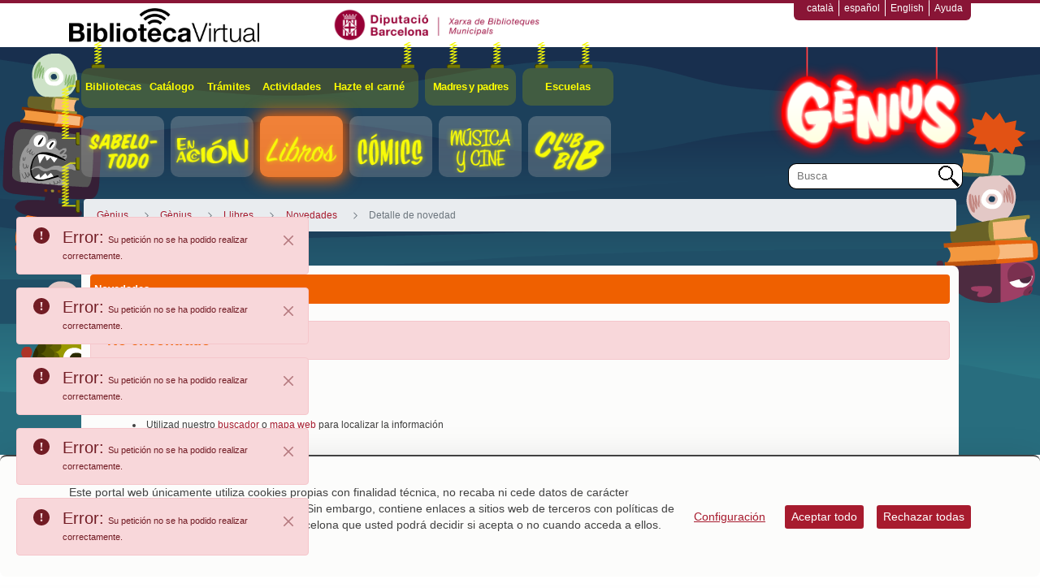

--- FILE ---
content_type: text/html;charset=UTF-8
request_url: https://genius.diba.cat/es/detall-de-novetat/-/contingut/10934/RECOMANACIO_DETALL_GENIUS/bon-dia-m%C3%B3n
body_size: 19175
content:
<!doctype html> <html class="ltr" dir="ltr" lang="es-ES"> <head> <title>Detalle de novedad - Gènius - Gènius</title> <meta name="google-site-verification" content="eMMO_UMLIrFyD0LPZL5__ck81D7FQr0tTzbrEExOGlE"> <meta name="viewport" content="width=device-width, initial-scale=1, shrink-to-fit=no"> <meta name="Author" content="Diputació de Barcelona"> <script data-senna-track="permanent"> window.dataLayer = window.dataLayer || []; function gtag() { dataLayer.push(arguments); } gtag("consent", "default", { ad_storage: "denied", analytics_storage: "denied", wait_for_update: 2000 }); </script> <script data-senna-track="permanent" id="googleTagManagerScript" type="text/javascript">
		if(!window.google_tag_manager){
			(function(w,d,s,l,i){w[l]=w[l]||[];w[l].push({'gtm.start':
			new Date().getTime(),event:'gtm.js'});var f=d.getElementsByTagName(s)[0],
			j=d.createElement(s),dl=l!='dataLayer'?'&l='+l:'';j.async=true;j.src=
			'https://www.googletagmanager.com/gtm.js?id='+i+dl;f.parentNode.insertBefore(j,f);
			})(window,document,'script','dataLayer','GTM-WQJLRT');
		}			
	</script> <meta content="text/html; charset=UTF-8" http-equiv="content-type"> <script type="importmap">{"imports":{"react-dom":"/o/frontend-js-react-web/__liferay__/exports/react-dom.js","@clayui/breadcrumb":"/o/frontend-taglib-clay/__liferay__/exports/@clayui$breadcrumb.js","@clayui/form":"/o/frontend-taglib-clay/__liferay__/exports/@clayui$form.js","@clayui/popover":"/o/frontend-taglib-clay/__liferay__/exports/@clayui$popover.js","@clayui/charts":"/o/frontend-taglib-clay/__liferay__/exports/@clayui$charts.js","@clayui/shared":"/o/frontend-taglib-clay/__liferay__/exports/@clayui$shared.js","@clayui/localized-input":"/o/frontend-taglib-clay/__liferay__/exports/@clayui$localized-input.js","@clayui/modal":"/o/frontend-taglib-clay/__liferay__/exports/@clayui$modal.js","@clayui/empty-state":"/o/frontend-taglib-clay/__liferay__/exports/@clayui$empty-state.js","react":"/o/frontend-js-react-web/__liferay__/exports/react.js","@clayui/color-picker":"/o/frontend-taglib-clay/__liferay__/exports/@clayui$color-picker.js","@clayui/navigation-bar":"/o/frontend-taglib-clay/__liferay__/exports/@clayui$navigation-bar.js","@clayui/pagination":"/o/frontend-taglib-clay/__liferay__/exports/@clayui$pagination.js","@clayui/icon":"/o/frontend-taglib-clay/__liferay__/exports/@clayui$icon.js","@clayui/table":"/o/frontend-taglib-clay/__liferay__/exports/@clayui$table.js","@clayui/autocomplete":"/o/frontend-taglib-clay/__liferay__/exports/@clayui$autocomplete.js","@clayui/slider":"/o/frontend-taglib-clay/__liferay__/exports/@clayui$slider.js","@clayui/management-toolbar":"/o/frontend-taglib-clay/__liferay__/exports/@clayui$management-toolbar.js","@clayui/multi-select":"/o/frontend-taglib-clay/__liferay__/exports/@clayui$multi-select.js","@clayui/nav":"/o/frontend-taglib-clay/__liferay__/exports/@clayui$nav.js","@clayui/time-picker":"/o/frontend-taglib-clay/__liferay__/exports/@clayui$time-picker.js","@clayui/provider":"/o/frontend-taglib-clay/__liferay__/exports/@clayui$provider.js","@clayui/upper-toolbar":"/o/frontend-taglib-clay/__liferay__/exports/@clayui$upper-toolbar.js","@clayui/loading-indicator":"/o/frontend-taglib-clay/__liferay__/exports/@clayui$loading-indicator.js","@clayui/panel":"/o/frontend-taglib-clay/__liferay__/exports/@clayui$panel.js","@clayui/drop-down":"/o/frontend-taglib-clay/__liferay__/exports/@clayui$drop-down.js","@clayui/list":"/o/frontend-taglib-clay/__liferay__/exports/@clayui$list.js","@clayui/date-picker":"/o/frontend-taglib-clay/__liferay__/exports/@clayui$date-picker.js","@clayui/label":"/o/frontend-taglib-clay/__liferay__/exports/@clayui$label.js","@clayui/data-provider":"/o/frontend-taglib-clay/__liferay__/exports/@clayui$data-provider.js","@liferay/frontend-js-api/data-set":"/o/frontend-js-dependencies-web/__liferay__/exports/@liferay$js-api$data-set.js","@clayui/core":"/o/frontend-taglib-clay/__liferay__/exports/@clayui$core.js","@liferay/language/":"/o/js/language/","@clayui/pagination-bar":"/o/frontend-taglib-clay/__liferay__/exports/@clayui$pagination-bar.js","@clayui/layout":"/o/frontend-taglib-clay/__liferay__/exports/@clayui$layout.js","@clayui/multi-step-nav":"/o/frontend-taglib-clay/__liferay__/exports/@clayui$multi-step-nav.js","@liferay/frontend-js-api":"/o/frontend-js-dependencies-web/__liferay__/exports/@liferay$js-api.js","@clayui/css":"/o/frontend-taglib-clay/__liferay__/exports/@clayui$css.js","@clayui/toolbar":"/o/frontend-taglib-clay/__liferay__/exports/@clayui$toolbar.js","@clayui/alert":"/o/frontend-taglib-clay/__liferay__/exports/@clayui$alert.js","@clayui/badge":"/o/frontend-taglib-clay/__liferay__/exports/@clayui$badge.js","@clayui/link":"/o/frontend-taglib-clay/__liferay__/exports/@clayui$link.js","@clayui/card":"/o/frontend-taglib-clay/__liferay__/exports/@clayui$card.js","@clayui/progress-bar":"/o/frontend-taglib-clay/__liferay__/exports/@clayui$progress-bar.js","@clayui/tooltip":"/o/frontend-taglib-clay/__liferay__/exports/@clayui$tooltip.js","@clayui/button":"/o/frontend-taglib-clay/__liferay__/exports/@clayui$button.js","@clayui/tabs":"/o/frontend-taglib-clay/__liferay__/exports/@clayui$tabs.js","@clayui/sticker":"/o/frontend-taglib-clay/__liferay__/exports/@clayui$sticker.js"},"scopes":{}}</script><script data-senna-track="temporary">var Liferay = window.Liferay || {};Liferay.Icons = Liferay.Icons || {};Liferay.Icons.controlPanelSpritemap = 'https://genius.diba.cat/o/admin-theme/images/clay/icons.svg'; Liferay.Icons.spritemap = 'https://genius.diba.cat/o/Genius-theme/images/clay/icons.svg';</script> <script data-senna-track="permanent" type="text/javascript">window.Liferay = window.Liferay || {}; window.Liferay.CSP = {nonce: ''};</script> <script data-senna-track="permanent" src="/combo?browserId=chrome&amp;minifierType=js&amp;languageId=es_ES&amp;t=1760465683610&amp;/o/frontend-js-jquery-web/jquery/jquery.min.js&amp;/o/frontend-js-jquery-web/jquery/init.js&amp;/o/frontend-js-jquery-web/jquery/ajax.js&amp;/o/frontend-js-jquery-web/jquery/bootstrap.bundle.min.js&amp;/o/frontend-js-jquery-web/jquery/collapsible_search.js&amp;/o/frontend-js-jquery-web/jquery/fm.js&amp;/o/frontend-js-jquery-web/jquery/form.js&amp;/o/frontend-js-jquery-web/jquery/popper.min.js&amp;/o/frontend-js-jquery-web/jquery/side_navigation.js" type="text/javascript"></script> <link data-senna-track="temporary" href="https://genius.diba.cat/es/detall-de-novetat/-/contingut/10934/RECOMANACIO_DETALL_GENIUS/bon-dia-m%C3%B3n" rel="canonical"> <link data-senna-track="temporary" href="https://genius.diba.cat/es/detall-de-novetat/-/contingut/10934/RECOMANACIO_DETALL_GENIUS/bon-dia-m%C3%B3n" hreflang="es-ES" rel="alternate"> <link data-senna-track="temporary" href="https://genius.diba.cat/ca/detall-de-novetat/-/contingut/10934/RECOMANACIO_DETALL_GENIUS/bon-dia-m%C3%B3n" hreflang="ca-ES" rel="alternate"> <link data-senna-track="temporary" href="https://genius.diba.cat/en/detall-de-novetat/-/contingut/10934/RECOMANACIO_DETALL_GENIUS/bon-dia-m%C3%B3n" hreflang="en-US" rel="alternate"> <link data-senna-track="temporary" href="https://genius.diba.cat/ca/detall-de-novetat/-/contingut/10934/RECOMANACIO_DETALL_GENIUS/bon-dia-m%C3%B3n" hreflang="x-default" rel="alternate"> <meta property="og:locale" content="es_ES"> <meta property="og:locale:alternate" content="ca_ES"> <meta property="og:locale:alternate" content="es_ES"> <meta property="og:locale:alternate" content="en_US"> <meta property="og:site_name" content="Gènius"> <meta property="og:title" content="Detalle de novedad - Gènius - Biblioteca Virtual"> <meta property="og:type" content="website"> <meta property="og:url" content="https://genius.diba.cat/es/detall-de-novetat/-/contingut/10934/RECOMANACIO_DETALL_GENIUS/bon-dia-m%C3%B3n"> <link href="https://genius.diba.cat/o/Genius-theme/images/favicon.ico" rel="apple-touch-icon"> <link href="https://genius.diba.cat/o/Genius-theme/images/favicon.ico" rel="icon"> <link class="lfr-css-file" data-senna-track="temporary" href="https://genius.diba.cat/o/Genius-theme/css/clay.css?browserId=chrome&amp;themeId=geniuswithoutfooterbanners_WAR_Geniustheme&amp;minifierType=css&amp;languageId=es_ES&amp;t=1764944838000" id="liferayAUICSS" rel="stylesheet" type="text/css"> <link href="/combo?browserId=chrome&amp;minifierType=css&amp;themeId=geniuswithoutfooterbanners_WAR_Geniustheme&amp;languageId=es_ES&amp;cat_diba_portal_CookiesEUPortlet:%2Fo%2Fcookieseu%2Fcss%2Fmain.css&amp;com_liferay_commerce_product_asset_categories_navigation_web_internal_portlet_CPAssetCategoriesNavigationPortlet_INSTANCE_cpAssetCategoriesNavigationPortlet_navigation_menu:%2Fo%2Fcommerce-product-asset-categories-navigation-web%2Fcss%2Fmain.css&amp;com_liferay_cookies_banner_web_portlet_CookiesBannerPortlet:%2Fo%2Fcookies-banner-web%2Fcookies_banner%2Fcss%2Fmain.css&amp;com_liferay_dynamic_data_mapping_form_web_portlet_DDMFormPortlet_INSTANCE_6d2j6264144:%2Fo%2Fdynamic-data-mapping-form-web%2Fadmin%2Fcss%2Fmain.css&amp;com_liferay_journal_content_web_portlet_JournalContentPortlet_INSTANCE_bannerPeu2d6264144:%2Fo%2Fjournal-content-web%2Fcss%2Fmain.css&amp;com_liferay_product_navigation_product_menu_web_portlet_ProductMenuPortlet:%2Fo%2Fproduct-navigation-product-menu-web%2Fcss%2Fmain.css&amp;com_liferay_site_navigation_menu_web_portlet_SiteNavigationMenuPortlet_INSTANCE_siteNavigationMenuPortlet_main:%2Fo%2Fsite-navigation-menu-web%2Fcss%2Fmain.css&amp;t=1764944838000" rel="stylesheet" type="text/css" data-senna-track="temporary" id="2cb36300"> <script type="text/javascript" data-senna-track="temporary">
	// <![CDATA[
		var Liferay = Liferay || {};

		Liferay.Browser = {
			acceptsGzip: function() {
				return true;
			},

			

			getMajorVersion: function() {
				return 131.0;
			},

			getRevision: function() {
				return '537.36';
			},
			getVersion: function() {
				return '131.0';
			},

			

			isAir: function() {
				return false;
			},
			isChrome: function() {
				return true;
			},
			isEdge: function() {
				return false;
			},
			isFirefox: function() {
				return false;
			},
			isGecko: function() {
				return true;
			},
			isIe: function() {
				return false;
			},
			isIphone: function() {
				return false;
			},
			isLinux: function() {
				return false;
			},
			isMac: function() {
				return true;
			},
			isMobile: function() {
				return false;
			},
			isMozilla: function() {
				return false;
			},
			isOpera: function() {
				return false;
			},
			isRtf: function() {
				return true;
			},
			isSafari: function() {
				return true;
			},
			isSun: function() {
				return false;
			},
			isWebKit: function() {
				return true;
			},
			isWindows: function() {
				return false;
			}
		};

		Liferay.Data = Liferay.Data || {};

		Liferay.Data.ICONS_INLINE_SVG = true;

		Liferay.Data.NAV_SELECTOR = '#navigation';

		Liferay.Data.NAV_SELECTOR_MOBILE = '#navigationCollapse';

		Liferay.Data.isCustomizationView = function() {
			return false;
		};

		Liferay.Data.notices = [
			
		];

		(function () {
			var available = {};

			var direction = {};

			

				available['ca_ES'] = 'catalán\x20\x28España\x29';
				direction['ca_ES'] = 'ltr';

			

				available['es_ES'] = 'español\x20\x28España\x29';
				direction['es_ES'] = 'ltr';

			

				available['en_US'] = 'inglés\x20\x28Estados\x20Unidos\x29';
				direction['en_US'] = 'ltr';

			

			Liferay.Language = {
				_cache: {},
				available,
				direction,
				get: function(key) {
					let value = Liferay.Language._cache[key];

					if (value === undefined) {
						value = key;
					}

					return value;
				}
			};
		})();

		var featureFlags = {"LPD-10964":false,"LPS-193884":false,"LPS-178642":false,"LPD-11253":false,"LPS-193005":false,"LPS-187284":false,"LPS-187285":false,"LPD-11377":false,"LPD-10562":false,"LPS-114786":false,"COMMERCE-8087":false,"LPD-13311":true,"LRAC-10757":false,"LPS-180090":false,"LPS-178052":false,"LPS-189856":false,"LPD-21414":false,"LPD-19465":false,"LPS-187436":false,"LPS-185892":false,"LPS-186620":false,"LPS-184404":false,"LPS-198183":false,"LPD-15729":false,"LPS-171364":false,"LPD-6378":false,"LPS-153714":false,"LPS-96845":false,"LPD-11848":false,"LPS-170670":false,"LPS-169981":false,"LPS-153839":false,"LPS-177027":false,"LPD-11003":false,"LPD-19843":false,"LPS-114700":false,"LPS-135430":false,"LPS-134060":false,"LPS-164563":false,"LPS-122920":false,"LPD-27222":false,"LPS-199086":false,"LPS-203351":false,"LPD-10588":false,"LPD-13778":true,"LPD-11313":false,"LPD-6368":false,"LPD-10701":false,"LPD-10703":false,"LPS-202104":false,"LPD-19955":false,"LPS-187142":false,"LPD-15596":false,"LPD-11232":false,"LPS-196935":true,"LPS-176691":false,"LPS-197909":false,"LPD-21636":false,"LPD-29516":false,"COMMERCE-8949":false,"LPD-25799":false,"LPD-11228":false,"LPD-30087":false,"LPS-153813":false,"LPS-174455":false,"LPD-17809":false,"COMMERCE-13024":false,"LPS-165482":false,"LPS-193551":false,"LPS-197477":false,"LPD-17965":false,"LPS-174816":false,"LPS-186360":false,"LPS-153332":false,"LPS-179669":false,"LPS-174417":false,"LPD-11147":false,"LPD-31212":false,"LPD-18221":false,"LPS-155284":false,"LRAC-15017":false,"LPD-19870":false,"LPS-200108":false,"LPS-159643":false,"LPS-161033":false,"LPS-164948":false,"LPS-188058":false,"LPS-129412":false,"LPD-24498":false,"LPD-21265":false,"LPS-169837":false,"LPD-20379":false,"LPD-20213":false};

		Liferay.FeatureFlags = Object.keys(featureFlags).reduce(
			(acc, key) => ({
				...acc, [key]: featureFlags[key] === 'true' || featureFlags[key] === true
			}), {}
		);

		Liferay.PortletKeys = {
			DOCUMENT_LIBRARY: 'com_liferay_document_library_web_portlet_DLPortlet',
			DYNAMIC_DATA_MAPPING: 'com_liferay_dynamic_data_mapping_web_portlet_DDMPortlet',
			ITEM_SELECTOR: 'com_liferay_item_selector_web_portlet_ItemSelectorPortlet'
		};

		Liferay.PropsValues = {
			JAVASCRIPT_SINGLE_PAGE_APPLICATION_TIMEOUT: 0,
			UPLOAD_SERVLET_REQUEST_IMPL_MAX_SIZE: 1548576009000
		};

		Liferay.ThemeDisplay = {

			

			
				getLayoutId: function() {
					return '59';
				},

				

				getLayoutRelativeControlPanelURL: function() {
					return '/es/group/genius/~/control_panel/manage?p_p_id=cat_diba_contingutFriendlyURL_portlet_web_ContingutFriendlyURLPortlet';
				},

				getLayoutRelativeURL: function() {
					return '/es/detall-de-novetat';
				},
				getLayoutURL: function() {
					return 'https://genius.diba.cat/es/detall-de-novetat';
				},
				getParentLayoutId: function() {
					return '18';
				},
				isControlPanel: function() {
					return false;
				},
				isPrivateLayout: function() {
					return 'false';
				},
				isVirtualLayout: function() {
					return false;
				},
			

			getBCP47LanguageId: function() {
				return 'es-ES';
			},
			getCanonicalURL: function() {

				

				return 'https\x3a\x2f\x2fgenius\x2ediba\x2ecat\x2fes\x2fdetall-de-novetat\x2f-\x2fcontingut\x2f10934\x2fRECOMANACIO_DETALL_GENIUS\x2fbon-dia-m\x25C3\x25B3n';
			},
			getCDNBaseURL: function() {
				return 'https://genius.diba.cat';
			},
			getCDNDynamicResourcesHost: function() {
				return '';
			},
			getCDNHost: function() {
				return '';
			},
			getCompanyGroupId: function() {
				return '10934';
			},
			getCompanyId: function() {
				return '10901';
			},
			getDefaultLanguageId: function() {
				return 'ca_ES';
			},
			getDoAsUserIdEncoded: function() {
				return '';
			},
			getLanguageId: function() {
				return 'es_ES';
			},
			getParentGroupId: function() {
				return '6200569';
			},
			getPathContext: function() {
				return '';
			},
			getPathImage: function() {
				return '/image';
			},
			getPathJavaScript: function() {
				return '/o/frontend-js-web';
			},
			getPathMain: function() {
				return '/es/c';
			},
			getPathThemeImages: function() {
				return 'https://genius.diba.cat/o/Genius-theme/images';
			},
			getPathThemeRoot: function() {
				return '/o/Genius-theme';
			},
			getPlid: function() {
				return '6264144';
			},
			getPortalURL: function() {
				return 'https://genius.diba.cat';
			},
			getRealUserId: function() {
				return '10137';
			},
			getRemoteAddr: function() {
				return '192.168.175.10';
			},
			getRemoteHost: function() {
				return '192.168.175.10';
			},
			getScopeGroupId: function() {
				return '6200569';
			},
			getScopeGroupIdOrLiveGroupId: function() {
				return '6200569';
			},
			getSessionId: function() {
				return '';
			},
			getSiteAdminURL: function() {
				return 'https://genius.diba.cat/group/genius/~/control_panel/manage?p_p_lifecycle=0&p_p_state=maximized&p_p_mode=view';
			},
			getSiteGroupId: function() {
				return '6200569';
			},
			getURLControlPanel: function() {
				return '/es/group/control_panel?refererPlid=6264144';
			},
			getURLHome: function() {
				return 'https\x3a\x2f\x2fgenius\x2ediba\x2ecat\x2fweb\x2fguest';
			},
			getUserEmailAddress: function() {
				return '';
			},
			getUserId: function() {
				return '10137';
			},
			getUserName: function() {
				return '';
			},
			isAddSessionIdToURL: function() {
				return false;
			},
			isImpersonated: function() {
				return false;
			},
			isSignedIn: function() {
				return false;
			},

			isStagedPortlet: function() {
				
					
						return true;
					
					
			},

			isStateExclusive: function() {
				return false;
			},
			isStateMaximized: function() {
				return false;
			},
			isStatePopUp: function() {
				return false;
			}
		};

		var themeDisplay = Liferay.ThemeDisplay;

		Liferay.AUI = {

			

			getCombine: function() {
				return true;
			},
			getComboPath: function() {
				return '/combo/?browserId=chrome&minifierType=&languageId=es_ES&t=1760465679021&';
			},
			getDateFormat: function() {
				return '%d/%m/%Y';
			},
			getEditorCKEditorPath: function() {
				return '/o/frontend-editor-ckeditor-web';
			},
			getFilter: function() {
				var filter = 'raw';

				
					
						filter = 'min';
					
					

				return filter;
			},
			getFilterConfig: function() {
				var instance = this;

				var filterConfig = null;

				if (!instance.getCombine()) {
					filterConfig = {
						replaceStr: '.js' + instance.getStaticResourceURLParams(),
						searchExp: '\\.js$'
					};
				}

				return filterConfig;
			},
			getJavaScriptRootPath: function() {
				return '/o/frontend-js-web';
			},
			getPortletRootPath: function() {
				return '/html/portlet';
			},
			getStaticResourceURLParams: function() {
				return '?browserId=chrome&minifierType=&languageId=es_ES&t=1760465679021';
			}
		};

		Liferay.authToken = '0T6t2Pam';

		

		Liferay.currentURL = '\x2fes\x2fdetall-de-novetat\x2f-\x2fcontingut\x2f10934\x2fRECOMANACIO_DETALL_GENIUS\x2fbon-dia-m\x25C3\x25B3n';
		Liferay.currentURLEncoded = '\x252Fes\x252Fdetall-de-novetat\x252F-\x252Fcontingut\x252F10934\x252FRECOMANACIO_DETALL_GENIUS\x252Fbon-dia-m\x2525C3\x2525B3n';
	// ]]>
</script> <script data-senna-track="temporary" type="text/javascript">window.__CONFIG__= {basePath: '',combine: true, defaultURLParams: null, explainResolutions: false, exposeGlobal: false, logLevel: 'error', moduleType: 'module', namespace:'Liferay', nonce: '', reportMismatchedAnonymousModules: 'warn', resolvePath: '/o/js_resolve_modules', url: '/combo/?browserId=chrome&minifierType=js&languageId=es_ES&t=1760465679021&', waitTimeout: 150000};</script><script data-senna-track="permanent" src="/o/frontend-js-loader-modules-extender/loader.js?&amp;mac=9WaMmhziBCkScHZwrrVcOR7VZF4=&amp;browserId=chrome&amp;languageId=es_ES&amp;minifierType=js" type="text/javascript"></script><script data-senna-track="permanent" src="/combo?browserId=chrome&amp;minifierType=js&amp;languageId=es_ES&amp;t=1760465679021&amp;/o/frontend-js-aui-web/aui/aui/aui-min.js&amp;/o/frontend-js-aui-web/liferay/modules.js&amp;/o/frontend-js-aui-web/liferay/aui_sandbox.js&amp;/o/frontend-js-aui-web/aui/attribute-base/attribute-base-min.js&amp;/o/frontend-js-aui-web/aui/attribute-complex/attribute-complex-min.js&amp;/o/frontend-js-aui-web/aui/attribute-core/attribute-core-min.js&amp;/o/frontend-js-aui-web/aui/attribute-observable/attribute-observable-min.js&amp;/o/frontend-js-aui-web/aui/attribute-extras/attribute-extras-min.js&amp;/o/frontend-js-aui-web/aui/event-custom-base/event-custom-base-min.js&amp;/o/frontend-js-aui-web/aui/event-custom-complex/event-custom-complex-min.js&amp;/o/frontend-js-aui-web/aui/oop/oop-min.js&amp;/o/frontend-js-aui-web/aui/aui-base-lang/aui-base-lang-min.js&amp;/o/frontend-js-aui-web/liferay/dependency.js&amp;/o/frontend-js-aui-web/liferay/util.js&amp;/o/oauth2-provider-web/js/liferay.js&amp;/o/frontend-js-web/liferay/dom_task_runner.js&amp;/o/frontend-js-web/liferay/events.js&amp;/o/frontend-js-web/liferay/lazy_load.js&amp;/o/frontend-js-web/liferay/liferay.js&amp;/o/frontend-js-web/liferay/global.bundle.js&amp;/o/frontend-js-web/liferay/portlet.js&amp;/o/frontend-js-web/liferay/workflow.js" type="text/javascript"></script> <script data-senna-track="temporary" type="text/javascript">window.Liferay = Liferay || {}; window.Liferay.OAuth2 = {getAuthorizeURL: function() {return 'https://genius.diba.cat/o/oauth2/authorize';}, getBuiltInRedirectURL: function() {return 'https://genius.diba.cat/o/oauth2/redirect';}, getIntrospectURL: function() { return 'https://genius.diba.cat/o/oauth2/introspect';}, getTokenURL: function() {return 'https://genius.diba.cat/o/oauth2/token';}, getUserAgentApplication: function(externalReferenceCode) {return Liferay.OAuth2._userAgentApplications[externalReferenceCode];}, _userAgentApplications: {}}</script><script data-senna-track="temporary" type="text/javascript">try {var MODULE_MAIN='calendar-web@5.0.98/index';var MODULE_PATH='/o/calendar-web';/**
 * SPDX-FileCopyrightText: (c) 2000 Liferay, Inc. https://liferay.com
 * SPDX-License-Identifier: LGPL-2.1-or-later OR LicenseRef-Liferay-DXP-EULA-2.0.0-2023-06
 */

(function () {
	AUI().applyConfig({
		groups: {
			calendar: {
				base: MODULE_PATH + '/js/legacy/',
				combine: Liferay.AUI.getCombine(),
				filter: Liferay.AUI.getFilterConfig(),
				modules: {
					'liferay-calendar-a11y': {
						path: 'calendar_a11y.js',
						requires: ['calendar'],
					},
					'liferay-calendar-container': {
						path: 'calendar_container.js',
						requires: [
							'aui-alert',
							'aui-base',
							'aui-component',
							'liferay-portlet-base',
						],
					},
					'liferay-calendar-date-picker-sanitizer': {
						path: 'date_picker_sanitizer.js',
						requires: ['aui-base'],
					},
					'liferay-calendar-interval-selector': {
						path: 'interval_selector.js',
						requires: ['aui-base', 'liferay-portlet-base'],
					},
					'liferay-calendar-interval-selector-scheduler-event-link': {
						path: 'interval_selector_scheduler_event_link.js',
						requires: ['aui-base', 'liferay-portlet-base'],
					},
					'liferay-calendar-list': {
						path: 'calendar_list.js',
						requires: [
							'aui-template-deprecated',
							'liferay-scheduler',
						],
					},
					'liferay-calendar-message-util': {
						path: 'message_util.js',
						requires: ['liferay-util-window'],
					},
					'liferay-calendar-recurrence-converter': {
						path: 'recurrence_converter.js',
						requires: [],
					},
					'liferay-calendar-recurrence-dialog': {
						path: 'recurrence.js',
						requires: [
							'aui-base',
							'liferay-calendar-recurrence-util',
						],
					},
					'liferay-calendar-recurrence-util': {
						path: 'recurrence_util.js',
						requires: ['aui-base', 'liferay-util-window'],
					},
					'liferay-calendar-reminders': {
						path: 'calendar_reminders.js',
						requires: ['aui-base'],
					},
					'liferay-calendar-remote-services': {
						path: 'remote_services.js',
						requires: [
							'aui-base',
							'aui-component',
							'liferay-calendar-util',
							'liferay-portlet-base',
						],
					},
					'liferay-calendar-session-listener': {
						path: 'session_listener.js',
						requires: ['aui-base', 'liferay-scheduler'],
					},
					'liferay-calendar-simple-color-picker': {
						path: 'simple_color_picker.js',
						requires: ['aui-base', 'aui-template-deprecated'],
					},
					'liferay-calendar-simple-menu': {
						path: 'simple_menu.js',
						requires: [
							'aui-base',
							'aui-template-deprecated',
							'event-outside',
							'event-touch',
							'widget-modality',
							'widget-position',
							'widget-position-align',
							'widget-position-constrain',
							'widget-stack',
							'widget-stdmod',
						],
					},
					'liferay-calendar-util': {
						path: 'calendar_util.js',
						requires: [
							'aui-datatype',
							'aui-io',
							'aui-scheduler',
							'aui-toolbar',
							'autocomplete',
							'autocomplete-highlighters',
						],
					},
					'liferay-scheduler': {
						path: 'scheduler.js',
						requires: [
							'async-queue',
							'aui-datatype',
							'aui-scheduler',
							'dd-plugin',
							'liferay-calendar-a11y',
							'liferay-calendar-message-util',
							'liferay-calendar-recurrence-converter',
							'liferay-calendar-recurrence-util',
							'liferay-calendar-util',
							'liferay-scheduler-event-recorder',
							'liferay-scheduler-models',
							'promise',
							'resize-plugin',
						],
					},
					'liferay-scheduler-event-recorder': {
						path: 'scheduler_event_recorder.js',
						requires: [
							'dd-plugin',
							'liferay-calendar-util',
							'resize-plugin',
						],
					},
					'liferay-scheduler-models': {
						path: 'scheduler_models.js',
						requires: [
							'aui-datatype',
							'dd-plugin',
							'liferay-calendar-util',
						],
					},
				},
				root: MODULE_PATH + '/js/legacy/',
			},
		},
	});
})();
} catch(error) {console.error(error);}try {var MODULE_MAIN='contacts-web@5.0.61/index';var MODULE_PATH='/o/contacts-web';/**
 * SPDX-FileCopyrightText: (c) 2000 Liferay, Inc. https://liferay.com
 * SPDX-License-Identifier: LGPL-2.1-or-later OR LicenseRef-Liferay-DXP-EULA-2.0.0-2023-06
 */

(function () {
	AUI().applyConfig({
		groups: {
			contactscenter: {
				base: MODULE_PATH + '/js/legacy/',
				combine: Liferay.AUI.getCombine(),
				filter: Liferay.AUI.getFilterConfig(),
				modules: {
					'liferay-contacts-center': {
						path: 'main.js',
						requires: [
							'aui-io-plugin-deprecated',
							'aui-toolbar',
							'autocomplete-base',
							'datasource-io',
							'json-parse',
							'liferay-portlet-base',
							'liferay-util-window',
						],
					},
				},
				root: MODULE_PATH + '/js/legacy/',
			},
		},
	});
})();
} catch(error) {console.error(error);}try {var MODULE_MAIN='@liferay/document-library-web@6.0.188/index';var MODULE_PATH='/o/document-library-web';/**
 * SPDX-FileCopyrightText: (c) 2000 Liferay, Inc. https://liferay.com
 * SPDX-License-Identifier: LGPL-2.1-or-later OR LicenseRef-Liferay-DXP-EULA-2.0.0-2023-06
 */

(function () {
	AUI().applyConfig({
		groups: {
			dl: {
				base: MODULE_PATH + '/js/legacy/',
				combine: Liferay.AUI.getCombine(),
				filter: Liferay.AUI.getFilterConfig(),
				modules: {
					'document-library-upload-component': {
						path: 'DocumentLibraryUpload.js',
						requires: [
							'aui-component',
							'aui-data-set-deprecated',
							'aui-overlay-manager-deprecated',
							'aui-overlay-mask-deprecated',
							'aui-parse-content',
							'aui-progressbar',
							'aui-template-deprecated',
							'liferay-search-container',
							'querystring-parse-simple',
							'uploader',
						],
					},
				},
				root: MODULE_PATH + '/js/legacy/',
			},
		},
	});
})();
} catch(error) {console.error(error);}try {var MODULE_MAIN='exportimport-web@5.0.92/index';var MODULE_PATH='/o/exportimport-web';/**
 * SPDX-FileCopyrightText: (c) 2000 Liferay, Inc. https://liferay.com
 * SPDX-License-Identifier: LGPL-2.1-or-later OR LicenseRef-Liferay-DXP-EULA-2.0.0-2023-06
 */

(function () {
	AUI().applyConfig({
		groups: {
			exportimportweb: {
				base: MODULE_PATH + '/js/legacy/',
				combine: Liferay.AUI.getCombine(),
				filter: Liferay.AUI.getFilterConfig(),
				modules: {
					'liferay-export-import-export-import': {
						path: 'main.js',
						requires: [
							'aui-datatype',
							'aui-dialog-iframe-deprecated',
							'aui-modal',
							'aui-parse-content',
							'aui-toggler',
							'liferay-portlet-base',
							'liferay-util-window',
						],
					},
				},
				root: MODULE_PATH + '/js/legacy/',
			},
		},
	});
})();
} catch(error) {console.error(error);}try {var MODULE_MAIN='dynamic-data-mapping-web@5.0.108/index';var MODULE_PATH='/o/dynamic-data-mapping-web';/**
 * SPDX-FileCopyrightText: (c) 2000 Liferay, Inc. https://liferay.com
 * SPDX-License-Identifier: LGPL-2.1-or-later OR LicenseRef-Liferay-DXP-EULA-2.0.0-2023-06
 */

(function () {
	const LiferayAUI = Liferay.AUI;

	AUI().applyConfig({
		groups: {
			ddm: {
				base: MODULE_PATH + '/js/legacy/',
				combine: Liferay.AUI.getCombine(),
				filter: LiferayAUI.getFilterConfig(),
				modules: {
					'liferay-ddm-form': {
						path: 'ddm_form.js',
						requires: [
							'aui-base',
							'aui-datatable',
							'aui-datatype',
							'aui-image-viewer',
							'aui-parse-content',
							'aui-set',
							'aui-sortable-list',
							'json',
							'liferay-form',
							'liferay-map-base',
							'liferay-translation-manager',
							'liferay-util-window',
						],
					},
					'liferay-portlet-dynamic-data-mapping': {
						condition: {
							trigger: 'liferay-document-library',
						},
						path: 'main.js',
						requires: [
							'arraysort',
							'aui-form-builder-deprecated',
							'aui-form-validator',
							'aui-map',
							'aui-text-unicode',
							'json',
							'liferay-menu',
							'liferay-translation-manager',
							'liferay-util-window',
							'text',
						],
					},
					'liferay-portlet-dynamic-data-mapping-custom-fields': {
						condition: {
							trigger: 'liferay-document-library',
						},
						path: 'custom_fields.js',
						requires: ['liferay-portlet-dynamic-data-mapping'],
					},
				},
				root: MODULE_PATH + '/js/legacy/',
			},
		},
	});
})();
} catch(error) {console.error(error);}try {var MODULE_MAIN='frontend-editor-alloyeditor-web@5.0.51/index';var MODULE_PATH='/o/frontend-editor-alloyeditor-web';/**
 * SPDX-FileCopyrightText: (c) 2000 Liferay, Inc. https://liferay.com
 * SPDX-License-Identifier: LGPL-2.1-or-later OR LicenseRef-Liferay-DXP-EULA-2.0.0-2023-06
 */

(function () {
	AUI().applyConfig({
		groups: {
			alloyeditor: {
				base: MODULE_PATH + '/js/legacy/',
				combine: Liferay.AUI.getCombine(),
				filter: Liferay.AUI.getFilterConfig(),
				modules: {
					'liferay-alloy-editor': {
						path: 'alloyeditor.js',
						requires: [
							'aui-component',
							'liferay-portlet-base',
							'timers',
						],
					},
					'liferay-alloy-editor-source': {
						path: 'alloyeditor_source.js',
						requires: [
							'aui-debounce',
							'liferay-fullscreen-source-editor',
							'liferay-source-editor',
							'plugin',
						],
					},
				},
				root: MODULE_PATH + '/js/legacy/',
			},
		},
	});
})();
} catch(error) {console.error(error);}try {var MODULE_MAIN='frontend-js-components-web@2.0.72/index';var MODULE_PATH='/o/frontend-js-components-web';/**
 * SPDX-FileCopyrightText: (c) 2000 Liferay, Inc. https://liferay.com
 * SPDX-License-Identifier: LGPL-2.1-or-later OR LicenseRef-Liferay-DXP-EULA-2.0.0-2023-06
 */

(function () {
	AUI().applyConfig({
		groups: {
			components: {

				// eslint-disable-next-line
				mainModule: MODULE_MAIN,
			},
		},
	});
})();
} catch(error) {console.error(error);}try {var MODULE_MAIN='@liferay/frontend-js-react-web@5.0.45/index';var MODULE_PATH='/o/frontend-js-react-web';/**
 * SPDX-FileCopyrightText: (c) 2000 Liferay, Inc. https://liferay.com
 * SPDX-License-Identifier: LGPL-2.1-or-later OR LicenseRef-Liferay-DXP-EULA-2.0.0-2023-06
 */

(function () {
	AUI().applyConfig({
		groups: {
			react: {

				// eslint-disable-next-line
				mainModule: MODULE_MAIN,
			},
		},
	});
})();
} catch(error) {console.error(error);}try {var MODULE_MAIN='@liferay/frontend-js-state-web@1.0.25/index';var MODULE_PATH='/o/frontend-js-state-web';/**
 * SPDX-FileCopyrightText: (c) 2000 Liferay, Inc. https://liferay.com
 * SPDX-License-Identifier: LGPL-2.1-or-later OR LicenseRef-Liferay-DXP-EULA-2.0.0-2023-06
 */

(function () {
	AUI().applyConfig({
		groups: {
			state: {

				// eslint-disable-next-line
				mainModule: MODULE_MAIN,
			},
		},
	});
})();
} catch(error) {console.error(error);}try {var MODULE_MAIN='portal-search-web@6.0.139/index';var MODULE_PATH='/o/portal-search-web';/**
 * SPDX-FileCopyrightText: (c) 2000 Liferay, Inc. https://liferay.com
 * SPDX-License-Identifier: LGPL-2.1-or-later OR LicenseRef-Liferay-DXP-EULA-2.0.0-2023-06
 */

(function () {
	AUI().applyConfig({
		groups: {
			search: {
				base: MODULE_PATH + '/js/',
				combine: Liferay.AUI.getCombine(),
				filter: Liferay.AUI.getFilterConfig(),
				modules: {
					'liferay-search-date-facet': {
						path: 'date_facet.js',
						requires: ['aui-form-validator'],
					},
				},
				root: MODULE_PATH + '/js/',
			},
		},
	});
})();
} catch(error) {console.error(error);}try {var MODULE_MAIN='portal-workflow-kaleo-designer-web@5.0.137/index';var MODULE_PATH='/o/portal-workflow-kaleo-designer-web';/**
 * SPDX-FileCopyrightText: (c) 2000 Liferay, Inc. https://liferay.com
 * SPDX-License-Identifier: LGPL-2.1-or-later OR LicenseRef-Liferay-DXP-EULA-2.0.0-2023-06
 */

(function () {
	AUI().applyConfig({
		groups: {
			'kaleo-designer': {
				base: MODULE_PATH + '/designer/js/legacy/',
				combine: Liferay.AUI.getCombine(),
				filter: Liferay.AUI.getFilterConfig(),
				modules: {
					'liferay-kaleo-designer-autocomplete-util': {
						path: 'autocomplete_util.js',
						requires: ['autocomplete', 'autocomplete-highlighters'],
					},
					'liferay-kaleo-designer-definition-diagram-controller': {
						path: 'definition_diagram_controller.js',
						requires: [
							'liferay-kaleo-designer-field-normalizer',
							'liferay-kaleo-designer-utils',
						],
					},
					'liferay-kaleo-designer-dialogs': {
						path: 'dialogs.js',
						requires: ['liferay-util-window'],
					},
					'liferay-kaleo-designer-editors': {
						path: 'editors.js',
						requires: [
							'aui-ace-editor',
							'aui-ace-editor-mode-xml',
							'aui-base',
							'aui-datatype',
							'aui-node',
							'liferay-kaleo-designer-autocomplete-util',
							'liferay-kaleo-designer-utils',
						],
					},
					'liferay-kaleo-designer-field-normalizer': {
						path: 'field_normalizer.js',
						requires: ['liferay-kaleo-designer-remote-services'],
					},
					'liferay-kaleo-designer-nodes': {
						path: 'nodes.js',
						requires: [
							'aui-datatable',
							'aui-datatype',
							'aui-diagram-builder',
							'liferay-kaleo-designer-editors',
							'liferay-kaleo-designer-utils',
						],
					},
					'liferay-kaleo-designer-remote-services': {
						path: 'remote_services.js',
						requires: ['aui-io'],
					},
					'liferay-kaleo-designer-templates': {
						path: 'templates.js',
						requires: ['aui-tpl-snippets-deprecated'],
					},
					'liferay-kaleo-designer-utils': {
						path: 'utils.js',
						requires: [],
					},
					'liferay-kaleo-designer-xml-definition': {
						path: 'xml_definition.js',
						requires: [
							'aui-base',
							'aui-component',
							'dataschema-xml',
							'datatype-xml',
						],
					},
					'liferay-kaleo-designer-xml-definition-serializer': {
						path: 'xml_definition_serializer.js',
						requires: ['escape', 'liferay-kaleo-designer-xml-util'],
					},
					'liferay-kaleo-designer-xml-util': {
						path: 'xml_util.js',
						requires: ['aui-base'],
					},
					'liferay-portlet-kaleo-designer': {
						path: 'main.js',
						requires: [
							'aui-ace-editor',
							'aui-ace-editor-mode-xml',
							'aui-tpl-snippets-deprecated',
							'dataschema-xml',
							'datasource',
							'datatype-xml',
							'event-valuechange',
							'io-form',
							'liferay-kaleo-designer-autocomplete-util',
							'liferay-kaleo-designer-editors',
							'liferay-kaleo-designer-nodes',
							'liferay-kaleo-designer-remote-services',
							'liferay-kaleo-designer-utils',
							'liferay-kaleo-designer-xml-util',
							'liferay-util-window',
						],
					},
				},
				root: MODULE_PATH + '/designer/js/legacy/',
			},
		},
	});
})();
} catch(error) {console.error(error);}try {var MODULE_MAIN='staging-processes-web@5.0.60/index';var MODULE_PATH='/o/staging-processes-web';/**
 * SPDX-FileCopyrightText: (c) 2000 Liferay, Inc. https://liferay.com
 * SPDX-License-Identifier: LGPL-2.1-or-later OR LicenseRef-Liferay-DXP-EULA-2.0.0-2023-06
 */

(function () {
	AUI().applyConfig({
		groups: {
			stagingprocessesweb: {
				base: MODULE_PATH + '/js/legacy/',
				combine: Liferay.AUI.getCombine(),
				filter: Liferay.AUI.getFilterConfig(),
				modules: {
					'liferay-staging-processes-export-import': {
						path: 'main.js',
						requires: [
							'aui-datatype',
							'aui-dialog-iframe-deprecated',
							'aui-modal',
							'aui-parse-content',
							'aui-toggler',
							'liferay-portlet-base',
							'liferay-util-window',
						],
					},
				},
				root: MODULE_PATH + '/js/legacy/',
			},
		},
	});
})();
} catch(error) {console.error(error);}</script> <script type="text/javascript" data-senna-track="temporary">
	// <![CDATA[
		
			
				
		

		
	// ]]>
</script> <link class="lfr-css-file" data-senna-track="temporary" href="https://genius.diba.cat/o/Genius-theme/css/main.css?browserId=chrome&amp;themeId=geniuswithoutfooterbanners_WAR_Geniustheme&amp;minifierType=css&amp;languageId=es_ES&amp;t=1764944838000" id="liferayThemeCSS" rel="stylesheet" type="text/css"> <style data-senna-track="temporary" type="text/css">

		

			

				

					

#p_p_id_cat_diba_contingutFriendlyURL_portlet_web_ContingutFriendlyURLPortlet_ .portlet-content {

}




				

			

		

			

				

					

#p_p_id_cat_diba_portal_CookiesEUPortlet_ .portlet-content {

}




				

			

		

			

		

			

		

			

		

			

		

			

		

			

		

			

		

			

				

					

#p_p_id_com_liferay_site_navigation_breadcrumb_web_portlet_SiteNavigationBreadcrumbPortlet_ .portlet-content {

}




				

			

		

			

		

			

		

	</style> <style data-senna-track="temporary" type="text/css">
</style> <script type="module">
import {init} from '/o/frontend-js-spa-web/__liferay__/index.js';
{
init({"navigationExceptionSelectors":":not([target=\"_blank\"]):not([data-senna-off]):not([data-resource-href]):not([data-cke-saved-href]):not([data-cke-saved-href])","cacheExpirationTime":300000,"clearScreensCache":false,"portletsBlacklist":["com_liferay_login_web_portlet_CreateAccountPortlet","com_liferay_nested_portlets_web_portlet_NestedPortletsPortlet","com_liferay_site_navigation_directory_web_portlet_SitesDirectoryPortlet","com_liferay_questions_web_internal_portlet_QuestionsPortlet","com_liferay_account_admin_web_internal_portlet_AccountUsersRegistrationPortlet","com_liferay_login_web_portlet_ForgotPasswordPortlet","com_liferay_portal_language_override_web_internal_portlet_PLOPortlet","com_liferay_login_web_portlet_LoginPortlet","jorgediazest_indexchecker_portlet_IndexCheckerPortlet","com_liferay_login_web_portlet_FastLoginPortlet"],"excludedTargetPortlets":["com_liferay_users_admin_web_portlet_UsersAdminPortlet","com_liferay_server_admin_web_portlet_ServerAdminPortlet"],"validStatusCodes":[221,490,494,499,491,492,493,495,220],"debugEnabled":false,"loginRedirect":"","excludedPaths":["/c/document_library","/documents","/image"],"userNotification":{"message":"Parece que esto está tardando más de lo esperado.","title":"Vaya","timeout":30000},"requestTimeout":0});
}

</script> <script type="text/javascript" data-senna-track="temporary">
	if (window.Analytics) {
		window._com_liferay_document_library_analytics_isViewFileEntry = false;
	}
</script> <script type="text/javascript">
Liferay.on(
	'ddmFieldBlur', function(event) {
		if (window.Analytics) {
			Analytics.send(
				'fieldBlurred',
				'Form',
				{
					fieldName: event.fieldName,
					focusDuration: event.focusDuration,
					formId: event.formId,
					formPageTitle: event.formPageTitle,
					page: event.page,
					title: event.title
				}
			);
		}
	}
);

Liferay.on(
	'ddmFieldFocus', function(event) {
		if (window.Analytics) {
			Analytics.send(
				'fieldFocused',
				'Form',
				{
					fieldName: event.fieldName,
					formId: event.formId,
					formPageTitle: event.formPageTitle,
					page: event.page,
					title:event.title
				}
			);
		}
	}
);

Liferay.on(
	'ddmFormPageShow', function(event) {
		if (window.Analytics) {
			Analytics.send(
				'pageViewed',
				'Form',
				{
					formId: event.formId,
					formPageTitle: event.formPageTitle,
					page: event.page,
					title: event.title
				}
			);
		}
	}
);

Liferay.on(
	'ddmFormSubmit', function(event) {
		if (window.Analytics) {
			Analytics.send(
				'formSubmitted',
				'Form',
				{
					formId: event.formId,
					title: event.title
				}
			);
		}
	}
);

Liferay.on(
	'ddmFormView', function(event) {
		if (window.Analytics) {
			Analytics.send(
				'formViewed',
				'Form',
				{
					formId: event.formId,
					title: event.title
				}
			);
		}
	}
);

</script><script>

</script> <link rel="stylesheet" type="text/css" data-senna-track="temporary" href="//media.diba.cat/biblioteques/estils/genius.css"> <link href="https://genius.diba.cat/o/Genius-theme/css/normalize.css" rel="stylesheet" type="text/css"> <link href="https://genius.diba.cat/o/Genius-theme/css/webflow.css" rel="stylesheet" type="text/css"> <link href="https://genius.diba.cat/o/Genius-theme/css/responsive.css" rel="stylesheet" type="text/css"> <link rel="stylesheet" type="text/css" href="https://media.diba.cat/fontawesome6/css/all.min.css"> <!--Bloque para añadir css personalizado--> <!-- <script type="text/javascript" src="https://ajax.googleapis.com/ajax/libs/webfont/1.6.26/webfont.js" type="text/javascript"></script> <script type="text/javascript">WebFont.load({  google: {    families: ["Lato:100,100italic,300,300italic,400,400italic,700,700italic,900,900italic","Montserrat:100,100italic,200,200italic,300,300italic,400,400italic,500,500italic,600,600italic,700,700italic,800,800italic,900,900italic","Oswald:200,300,400,500,600,700","Roboto:300,regular,500"]  }});</script> --> </head> <body class="test-1 chrome controls-visible cod-ff6600-naranja yui3-skin-sam signed-out public-page site"><script type="text/javascript">var lazyLoad=function(){var currentScrollPos=window.pageYOffset;lazyLoadNode=jQuery("img[data-original]");var winHeight=window.innerHeight;if(winHeight==undefined){winHeight=document.documentElement.clientHeight}var currentScrollPos=window.pageYOffset+winHeight;lazyLoadNode.each(function(){if(!jQuery(this).hasClass("lazyloaded")&&jQuery(this).attr("data-original")!=""){var loadPos=jQuery(this).offset().top-100;if(currentScrollPos>loadPos){var datasrc=jQuery(this).attr("data-original");var src=jQuery(this).attr("src");if(src!=datasrc){jQuery(this).attr("src",datasrc);jQuery(this).removeAttr("data-original")}jQuery(this).addClass("lazyloaded")}}})};jQuery(document).ready(lazyLoad());jQuery(window).on("load",lazyLoad);jQuery(window).scroll(lazyLoad);jQuery(window).resize(lazyLoad);</script><script type="text/javascript">var lazyIframes=function(){var winHeight = window.innerHeight;if(winHeight == undefined){winHeight=document.documentElement.clientHeight;}var currentScrollPos=window.pageYOffset+winHeight;jQuery("iframe[data-original]").each(function(){if(!jQuery(this).hasClass("lazyloaded")&&jQuery(this).attr("data-original")!=""){var loadPos=jQuery(this).offset().top-100;if(currentScrollPos > loadPos){jQuery(this).attr("src",jQuery(this).attr("data-original"));jQuery(this).removeAttr("data-original");jQuery(this).addClass('lazyloaded');}}})};jQuery(document).ready(lazyIframes());jQuery(window).on("load",lazyIframes);jQuery(window).scroll(lazyIframes);jQuery(window).resize(lazyIframes);</script> <nav aria-label="Enlaces rápidos" class="bg-dark cadmin quick-access-nav text-center text-white" id="vsoy_quickAccessNav"> <a class="d-block p-2 sr-only sr-only-focusable text-reset" href="#main-content"> Saltar al contenido principal </a> </nav> <div id="fondoCabecera"> <div id="wrapper" class="container mt-0"> <div class="contenedorBlanco"></div> <header id="banner" role="banner"> <hgroup id="heading"> <div class="utilidades"> <h2 class="logoBibliotecaVirtual"><a class="mr-2 mr-lg-0" href="//bibliotecavirtual.diba.cat/inici" title="Biblioteca Virtual"> <img class="img-utilidades" src="https://genius.diba.cat/o/Genius-theme/images/genius/biblioteca-virtual-png.png" alt="Biblioteca Virtual"></a></h2> <h2 class="logoDiputacio"><a href="//www.diba.cat" title="Diputació de Barcelona"><img class="img-utilidades" src="https://genius.diba.cat/o/Genius-theme/images/genius-img/logo-diputacio-footer.png" alt="Diputació de Barcelona"></a></h2> <div class="idiomas ymas"> <div class="portlet-boundary portlet-boundary_com_liferay_site_navigation_language_web_portlet_SiteNavigationLanguagePortlet_ portlet-static portlet-static-end portlet-borderless portlet-language " id="p_p_id_com_liferay_site_navigation_language_web_portlet_SiteNavigationLanguagePortlet_"> <span id="p_com_liferay_site_navigation_language_web_portlet_SiteNavigationLanguagePortlet"></span> <section class="portlet" id="portlet_com_liferay_site_navigation_language_web_portlet_SiteNavigationLanguagePortlet"> <div class="portlet-content"> <div class=" portlet-content-container"> <div class="portlet-body"> <script type="text/javascript">

			Liferay.Util.openToast({
			   message: 'Su\x20petición\x20no\x20se\x20ha\x20podido\x20realizar\x20correctamente\x2e',
			   title: 'Error:',
			   type: 'danger'
			});
		

</script><script>

</script> <style> .language-entry-long-text { display: inline-block; padding: 0 0.5em; } </style> <a href="/es/c/portal/update_language?redirect=%2Fes%2Fdetall-de-novetat%2F-%2Fcontingut%2F10934%2FRECOMANACIO_DETALL_GENIUS%2Fbon-dia-m%25C3%25B3n&amp;groupId=6200569&amp;privateLayout=false&amp;layoutId=59&amp;languageId=ca_ES" class="language-entry-long-text" lang="ca-ES">català</a><span class="language-entry-long-text" lang="es-ES">español</span><a href="/es/c/portal/update_language?redirect=%2Fes%2Fdetall-de-novetat%2F-%2Fcontingut%2F10934%2FRECOMANACIO_DETALL_GENIUS%2Fbon-dia-m%25C3%25B3n&amp;groupId=6200569&amp;privateLayout=false&amp;layoutId=59&amp;languageId=en_US" class="language-entry-long-text" lang="en-US">english</a> </div> </div> </div> </section> </div> <a href="/ajuda" class="ajuda">Ayuda</a> </div> </div> </hgroup> <nav class="sort-pages" id="navegacion"> <h1> <span>Navegación</span> </h1> <ul class="es"> <li class="group1"> <ul class="grouped"> <li id="plid64527523" class="first"><a href="https://genius.diba.cat/es/busca-una-biblioteca" $nav_item1.target><span> Bibliotecas</span></a></li> <li class="second"><a target="_blank" href="//aladi.diba.cat/screens*spi/genius_spi.html"><span> Catálogo</span></a></li> <li id="plid6263992" class="third"><a href="https://genius.diba.cat/es/tramits"><span> Trámites</span></a></li> <li id="plid64494150" class="fourth"><a href="https://genius.diba.cat/es/agenda"><span> Actividades</span></a></li> <li class="fifth"><a target="_blank" href="//aladi.diba.cat/screens*spi/formulari3_spi.html"><span>Hazte el carné</span></a></li> </ul> <ul class="splitted"> <li id="plid6263995" class="sixth"><a href="https://genius.diba.cat/es/families"><span> Madres y padres</span></a></li> <li id="plid6263996" class="seventh"><a href="https://genius.diba.cat/es/escoles"><span> Escuelas</span></a></li> </ul> </li> <li class="group2"> <ul class="splitted"> <li id="plid6263997" class="eighth"> <a href="https://genius.diba.cat/es/set-ciencies"> <img src="https://genius.diba.cat/o/Genius-theme/images/genius/li-seventh_es.png" alt="Sabelotodo"> </a> </li> <li id="plid6263998" class="ninth"> <a href="https://genius.diba.cat/es/en-accio"> <img src="https://genius.diba.cat/o/Genius-theme/images/genius/li-eighth_es.png" alt="En acción"> </a> </li> <li id="plid407245304" class="tenth"> <a href="https://genius.diba.cat/es/llibres"> <img src="https://genius.diba.cat/o/Genius-theme/images/genius/li-ninth_es.png" alt="Llibres"> </a> </li> <li id="plid6264000" class="eleventh"> <a href="https://genius.diba.cat/es/comics"> <img src="https://genius.diba.cat/o/Genius-theme/images/genius/li-tenth_es.png" alt="Cómics"> </a> </li> <li id="plid6264101" class="twelfth"> <a href="https://genius.diba.cat/es/musica-i-cinema"> <img src="https://genius.diba.cat/o/Genius-theme/images/genius/li-eleventh_es.png" alt="Música y Cine"> </a> </li> <li id="plid6264102" class="thirteenth"> <a href="https://genius.diba.cat/es/club-bib"> <img src="https://genius.diba.cat/o/Genius-theme/images/genius/li-twelfth.png" alt="Club Bib"> </a> </li> </ul> </li> </ul> </nav> <div class="bloqueGenius"> <h1 class="comunidad"> <a href="/" title="Gènius"> <img src="https://genius.diba.cat/o/Genius-theme/images/genius/logoGenius.png" alt="Gènius"> </a> </h1> <div class="buscador"> <script type="text/javascript">
	function clearDefaultValue( ctrl, defaultValue ) {
		if( ctrl.value == defaultValue ) {
			ctrl.value='';
		}
	}
	function restoreDefaultValue( ctrl, defaultValue ) {
		if( ctrl.value == '' ) {
			ctrl.value=defaultValue;
		}
	}
</script> <form class="d-flex" action="/cercador/-/cerca/search" class="buscador_cercar" method="post" name="cercar"> <label for="cercar">Buscar</label> <input class="buscador-genius-text" type="text" placeholder="Busca" name="searchtext" style=""> <input type="submit" class="buscador-genius-search submit" value="" name="sub" style=""> </form> </div> </div> <script type="text/javascript">
	
		var pageEl = document.getElementById( "plid" + 6264144 );
		
		if( pageEl ) {
			pageEl.className = pageEl.className + " selected";
		}
			pageEl = document.getElementById( "plid" + 6264103 );
			
			if( pageEl ) {
				pageEl.className = pageEl.className + " selected";
			}
			
			pageEl = document.getElementById( "plid" + 407245304 );
			
			if( pageEl ) {
				pageEl.className = pageEl.className + " selected";
			}
			
			pageEl = document.getElementById( "plid" + 6263990 );
			
			if( pageEl ) {
				pageEl.className = pageEl.className + " selected";
			}
			

	</script> <div class="content_nav"> <div data-collapse="medium" data-animation="default" data-duration="400" data-easing="ease" data-easing2="ease" role="banner" class="sup-menu-home w-nav"> <div class="container-menu-rosa w-container"> <a href="/" aria-current="page" class="brand-link w-nav-brand w--current"><img src="https://genius.diba.cat/o/Genius-theme/images/genius-img/logo-genius-sin.png" loading="lazy" width="190" alt=""></a> <div class="caja-idiomas"> <a id="lng_btn_ca_ES" href="javascript:void(0);" class="txt-idiomas-top">Ca</a> <a id="lng_btn_es_ES" href="javascript:void(0);" class="txt-idiomas-top">Es</a> <a id="lng_btn_en_US" href="javascript:void(0);" class="txt-idiomas-top pr-0">En</a> </div> <div id="lng_src" style="display:none;"> <div class="portlet-boundary portlet-boundary_com_liferay_site_navigation_language_web_portlet_SiteNavigationLanguagePortlet_ portlet-static portlet-static-end portlet-borderless portlet-language " id="p_p_id_com_liferay_site_navigation_language_web_portlet_SiteNavigationLanguagePortlet_"> <span id="p_com_liferay_site_navigation_language_web_portlet_SiteNavigationLanguagePortlet"></span> <section class="portlet" id="portlet_com_liferay_site_navigation_language_web_portlet_SiteNavigationLanguagePortlet"> <div class="portlet-content"> <div class=" portlet-content-container"> <div class="portlet-body"> <script type="text/javascript">

			Liferay.Util.openToast({
			   message: 'Su\x20petición\x20no\x20se\x20ha\x20podido\x20realizar\x20correctamente\x2e',
			   title: 'Error:',
			   type: 'danger'
			});
		

</script><script>

</script> <style> .language-entry-long-text { display: inline-block; padding: 0 0.5em; } </style> <a href="/es/c/portal/update_language?redirect=%2Fes%2Fdetall-de-novetat%2F-%2Fcontingut%2F10934%2FRECOMANACIO_DETALL_GENIUS%2Fbon-dia-m%25C3%25B3n&amp;groupId=6200569&amp;privateLayout=false&amp;layoutId=59&amp;languageId=ca_ES" class="language-entry-long-text" lang="ca-ES">català</a><span class="language-entry-long-text" lang="es-ES">español</span><a href="/es/c/portal/update_language?redirect=%2Fes%2Fdetall-de-novetat%2F-%2Fcontingut%2F10934%2FRECOMANACIO_DETALL_GENIUS%2Fbon-dia-m%25C3%25B3n&amp;groupId=6200569&amp;privateLayout=false&amp;layoutId=59&amp;languageId=en_US" class="language-entry-long-text" lang="en-US">english</a> </div> </div> </div> </section> </div> </div> <nav role="navigation" class="navigation-menu w-nav-menu"> <!-- 1 --> <div id="plid64527523" class="first dropdown-02 w-dropdown" href="https://genius.diba.cat/es/busca-una-biblioteca" data-hover="false" data-delay="0"> <div data-w-id="b479e22b-5785-d691-277d-9769f85ff823" class="dropdown-toggle-bb w-dropdown-toggle"> <div class="texto-menu-top d-flex align-items-center"> <img width="30" loading="lazy" src="https://genius.diba.cat/o/Genius-theme/images/genius-img/Biblioteques.png" alt="" class="icon-menu-top"> <!-- Bibliotecas --> <a href="https://genius.diba.cat/es/busca-una-biblioteca"> <span> Bibliotecas </span> </a> <div class="dropdown-arrow w-icon-dropdown-toggle" aria-hidden="true"></div> </div> </div> <nav class="dropdown-list-bb w-dropdown-list w--nav-dropdown-list" id="w-dropdown-list-0" aria-labelledby="w-dropdown-toggle-0"> <!-- 1 submenu --> <a class="elemento-menu-top w-inline-block third" href="/cercador/-/cerca/search"> <div class="texto-menu-top d-flex align-items-center"> <img width="30" loading="lazy" src="https://genius.diba.cat/o/Genius-theme/images/genius-img/Cerca.png" alt="" class="icon-menu-top"> Buscar </div> </a> <!-- 2 submenu --> <a id="plid6263992" class="elemento-menu-top w-inline-block third" href="https://genius.diba.cat/es/tramits"> <div class="texto-menu-top d-flex align-items-center"> <img width="30" loading="lazy" src="https://genius.diba.cat/o/Genius-theme/images/genius-img/Tramits.png" alt="" class="icon-menu-top"> Trámites </div> </a> <!-- 3 submenu --> <a id="plid6263994" class="elemento-menu-top w-inline-block third" href="https://genius.diba.cat/es/fes-te-el-carnet"> <div class="texto-menu-top d-flex align-items-center"> <img width="30" loading="lazy" src="https://genius.diba.cat/o/Genius-theme/images/genius-img/Carnet.png" alt="" class="icon-menu-top"> Hazte el carné </div> </a> <!-- 4 submenu --> <a id="plid64494150" class="elemento-menu-top w-inline-block third" href="https://genius.diba.cat/es/agenda"> <div class="texto-menu-top d-flex align-items-center"> <img width="30" loading="lazy" src="https://genius.diba.cat/o/Genius-theme/images/genius-img/Agenda.png" alt="" class="icon-menu-top"> Actividades </div> </a> </nav> </div> <!-- 2 --> <a class="elemento-menu-top w-inline-block third" href="//aladi.diba.cat/screens*spi/genius_spi.html"> <div class="texto-menu-top d-flex align-items-center"> <img width="30" loading="lazy" src="https://genius.diba.cat/o/Genius-theme/images/genius-img/Cataleg.png" alt="" class="icon-menu-top"> Catálogo </div> </a> <!-- 3 --> <a id="plid6263997" class="elemento-menu-top w-inline-block third" href="https://genius.diba.cat/es/set-ciencies"> <div class="texto-menu-top d-flex align-items-center"> <img width="30" loading="lazy" src="https://genius.diba.cat/o/Genius-theme/images/genius-img/SetCiences.png" alt="" class="icon-menu-top"> Sabelotodo </div> </a> <!-- 4 --> <a id="plid6263998" class="elemento-menu-top w-inline-block fourth" href="https://genius.diba.cat/es/en-accio"> <div class="texto-menu-top d-flex align-items-center"> <img width="30" loading="lazy" src="https://genius.diba.cat/o/Genius-theme/images/genius-img/Enaccio.png" alt="" class="icon-menu-top"> En acción </div> </a> <!-- 5 --> <a id="plid407245304" class="elemento-menu-top w-inline-block third" href="https://genius.diba.cat/es/llibres"> <div class="texto-menu-top d-flex align-items-center"> <img width="30" loading="lazy" src="https://genius.diba.cat/o/Genius-theme/images/genius-img/Llibres.png" alt="" class="icon-menu-top"> Llibres </div> </a> <!-- 6 --> <a id="plid6264000" class="elemento-menu-top w-inline-block sixth" href="https://genius.diba.cat/es/comics"> <div class="texto-menu-top d-flex align-items-center"> <img width="30" loading="lazy" src="https://genius.diba.cat/o/Genius-theme/images/genius-img/Comics.png" alt="" class="icon-menu-top"> Cómics </div> </a> <!-- 7 --> <a id="plid6264101" class="elemento-menu-top w-inline-block seventh" href="https://genius.diba.cat/es/musica-i-cinema"> <div class="texto-menu-top d-flex align-items-center"> <img width="30" loading="lazy" src="https://genius.diba.cat/o/Genius-theme/images/genius-img/MusicaCine.png" alt="" class="icon-menu-top"> Música y Cine </div> </a> <!-- 8 --> <a id="plid6264102" class="elemento-menu-top w-inline-block eighth" href="https://genius.diba.cat/es/club-bib"> <div class="texto-menu-top d-flex align-items-center"> <img width="30" loading="lazy" src="https://genius.diba.cat/o/Genius-theme/images/genius-img/ClibBIB.png" alt="" class="icon-menu-top"> Club Bib </div> </a> <!-- 9 --> <a id="plid6263995" class="elemento-menu-top w-inline-block ninth" href="https://genius.diba.cat/es/families"> <div class="texto-menu-top d-flex align-items-center"> <img width="30" loading="lazy" src="https://genius.diba.cat/o/Genius-theme/images/genius-img/Families.png" alt="" class="icon-menu-top"> Madres y padres </div> </a> <!-- 10 --> <a id="plid6263996" class="elemento-menu-top w-inline-block ninth" href="https://genius.diba.cat/es/escoles"> <div class="texto-menu-top d-flex align-items-center"> <img width="30" loading="lazy" src="https://genius.diba.cat/o/Genius-theme/images/genius-img/Escoles.png" alt="" class="icon-menu-top"> Escuelas </div> </a> </nav> <div class="hamburger-button w-nav-button"><img src="https://genius.diba.cat/o/Genius-theme/images/genius-img/burger-extra.png" loading="lazy" width="29" alt="" class="burguer-icon"></div> </div> </div> </div> </header> <h1 class="oculto">Detalle de novedad - Gènius</h1> <section id="content"> <div class="portlet-boundary portlet-boundary_com_liferay_site_navigation_breadcrumb_web_portlet_SiteNavigationBreadcrumbPortlet_ portlet-static portlet-static-end portlet-decorate portlet-breadcrumb " id="p_p_id_com_liferay_site_navigation_breadcrumb_web_portlet_SiteNavigationBreadcrumbPortlet_"> <span id="p_com_liferay_site_navigation_breadcrumb_web_portlet_SiteNavigationBreadcrumbPortlet"></span> <section class="portlet" id="portlet_com_liferay_site_navigation_breadcrumb_web_portlet_SiteNavigationBreadcrumbPortlet"> <div class="portlet-content"> <h2 class="portlet-title-text">Ruta de navegación</h2> <div class="autofit-float autofit-row portlet-header"> <div class="autofit-col autofit-col-end"> <div class="autofit-section"> </div> </div> </div> <div class=" portlet-content-container"> <div class="portlet-body"> <script type="text/javascript">

			Liferay.Util.openToast({
			   message: 'Su\x20petición\x20no\x20se\x20ha\x20podido\x20realizar\x20correctamente\x2e',
			   title: 'Error:',
			   type: 'danger'
			});
		

</script><script>

</script> <nav aria-label="Ruta de navegación" id="_com_liferay_site_navigation_breadcrumb_web_portlet_SiteNavigationBreadcrumbPortlet_breadcrumbs-defaultScreen"> <ol class="breadcrumb"> <li class="breadcrumb-item"> <a class="breadcrumb-link" href="https://genius.diba.cat/es/"> <span class="breadcrumb-text-truncate">Gènius</span> </a> </li> <li class="breadcrumb-item"> <a class="breadcrumb-link" href="https://genius.diba.cat/es/inici"> <span class="breadcrumb-text-truncate">Gènius</span> </a> </li> <li class="breadcrumb-item"> <a class="breadcrumb-link" href="https://genius.diba.cat/es/llibres"> <span class="breadcrumb-text-truncate">Llibres</span> </a> </li> <li class="breadcrumb-item"> <a class="breadcrumb-link" href="https://genius.diba.cat/es/novetats"> <span class="breadcrumb-text-truncate">Novedades</span> </a> </li> <li class="breadcrumb-item"> <span class="active breadcrumb-text-truncate">Detalle de novedad</span> </li> </ol> </nav> </div> </div> </div> </section> </div> <style type="text/css">
			.master-layout-fragment .portlet-header {
				display: none;
			}
		</style> <div class="columns-1" id="main-content" role="main"> <div class="portlet-layout row"> <div class="col-md-12 portlet-column portlet-column-only" id="column-1"> <div class="portlet-dropzone portlet-column-content portlet-column-content-only" id="layout-column_column-1"> <div class="portlet-boundary portlet-boundary_cat_diba_contingutFriendlyURL_portlet_web_ContingutFriendlyURLPortlet_ portlet-static portlet-static-end portlet-decorate contingutFriendlyURL-portlet " id="p_p_id_cat_diba_contingutFriendlyURL_portlet_web_ContingutFriendlyURLPortlet_"> <span id="p_cat_diba_contingutFriendlyURL_portlet_web_ContingutFriendlyURLPortlet"></span> <section class="portlet" id="portlet_cat_diba_contingutFriendlyURL_portlet_web_ContingutFriendlyURLPortlet"> <div class="portlet-content"> <h2 class="portlet-title-text">Novedades</h2> <div class="autofit-float autofit-row portlet-header"> <div class="autofit-col autofit-col-end"> <div class="autofit-section"> </div> </div> </div> <div class=" portlet-content-container"> <div class="portlet-body"> <h3 class="alert alert-danger">No encontrado </h3> El recurso solicitado no ha sido encontrado.<br><br><ul><li>Revisad la url introducida</li><li>Utilizad nuestro <a href="/cercador">buscador</a> o <a href="/mapa-web">mapa web</a> para localizar la información</li> <li>Id a la página de <a href="/">inicio</a></li></ul> <br> <br> <code class="lfr-url-error">/es/detall-de-novetat/-/contingut/10934/RECOMANACIO_DETALL_GENIUS/bon-dia-m%C3%B3n</code> </div> </div> </div> </section> </div> </div> </div> </div> </div> <div class="portlet-boundary portlet-boundary_cat_diba_portal_CookiesEUPortlet_ portlet-static portlet-static-end portlet-borderless cookieseu-portlet " id="p_p_id_cat_diba_portal_CookiesEUPortlet_"> <span id="p_cat_diba_portal_CookiesEUPortlet"></span> <section class="portlet" id="portlet_cat_diba_portal_CookiesEUPortlet"> <div class="portlet-content"> <div class=" portlet-content-container"> <div class="portlet-body"> <script type="text/javascript">

			Liferay.Util.openToast({
			   message: 'Su\x20petición\x20no\x20se\x20ha\x20podido\x20realizar\x20correctamente\x2e',
			   title: 'Error:',
			   type: 'danger'
			});
		

</script><script>

</script> <script id="cookiesEUScript" data-senna-track="permanent" type="text/javascript">

    gtag("consent", "update", {
	  	ad_storage: "denied",
		analytics_storage: "denied"
	});

var sendPageView = function(event) {
    window.dataLayer = window.dataLayer || [];
	window.dataLayer.push({
	 'event': 'Pageview',
	 'pagePath': event.path
	});
	
	Liferay.detach('endNavigate', sendPageView);
};
Liferay.on('endNavigate', sendPageView);
	
</script> </div> </div> </div> </section> </div> <form action="#" aria-hidden="true" class="hide" id="hrefFm" method="post" name="hrefFm"><span></span><button hidden type="submit">Oculto</button></form> </section> </div> <footer id="footer" role="contentinfo"> <section id="pie"> <div class="footer-info"> <h2 class="oculto">Peu</h2> <div class="info"> <ul class="enlaces d-flex justify-content-center row"> <div class="col-xs-10 col-sm-6"> <li><a href="/accessibilitat">Accesibilidad</a></li> <li><a href="/avis-legal">Aviso legal</a></li> <li><a href="/politica-privacitat">Política de privacidad</a></li> <li><a href="/mapa-web">Mapa web</a></li> </div> <div class="col-xs-10 col-sm-6"> <li><a href="/qui-som">Quiénes somos</a></li> <li><a href="/seguretat">Seguridad</a></li> <li><a href="https://formularis.diba.cat/diba/biblioteques/es/atencion-al-usuario" target="_blank">Contacto</a></li> </div> </ul> <div class="footer-utilidades caja-logo-diba-footer"> <div class="logoDiputacio"> <a href="//www.diba.cat" title="Diputació de Barcelona"> <img src="" alt="Diputació de Barcelona" data-original="https://genius.diba.cat/o/Genius-theme/images/genius-img/logo-diputacio-footer.png"> </a> </div> </div> <div class="caja-iconos-sociales"> <a class="social-icon-link w-inline-block" href="http://twitter.com/bibliotequesxbm" target="_blank" title="Twitter Xarxa de Biblioteques Municipals"><span class="icon-twitter">&nbsp;</span></a> <a class="social-icon-link w-inline-block" href="http://www.facebook.com/bibliotequesXBM" target="_blank" title="Facebook Xarxa de Biblioteques Municipals"> <span class="icon-facebook">&nbsp;</span></a> <a class="social-icon-link w-inline-block" href="http://www.youtube.com/XBMdiba" target="_blank" title="Youtube Xarxa de Biblioteques Municipals "> <span class="icon-youtube-play">&nbsp;</span></a> <a class="social-icon-link w-inline-block" href="http://www.instagram.com/bibliotequesXBM" target="_blank" title="Instagram Xarxa de Biblioteques Municipals"> <span class="icon-instagram">&nbsp;</span></a> <a class="social-icon-link w-inline-block" href="http://bibliotecavirtual.diba.cat/butlletins" target="_blank" title="Butlletins electrònics"> <span class="icon-file-text">&nbsp;</span></a> <a class="social-icon-link w-inline-block" href="http://bibliotecavirtual.diba.cat/app" target="_blank" title="App"><span class="icon-mobile">&nbsp;</span></a> </div> <div class="caja-slogan-footer"> <p class="paragraph-2"> Área de Cultura – Gerència de Serveis de Biblioteques. Zamora, 73. 08018 Barcelona. Tel: 943 022 222. <br> © Il·lustracions: Txesco Montalt · Esther Pradell · Agustín Comotto · David Maynar · Pam López · Vanesa Rovira </p> </div> </div> </div> </section> <section class="container"> <div class="container"> <div id="piePC" class="col-xs-12 w-100"> <div class="footer-info"> <h2 class="oculto">Peu</h2> <div class="info"> <div class="localizacion"> <div class="direccion"> <p class="diputacio"><strong>Diputació de Barcelona</strong></p> <p>Àrea de Cultura | Gerència de Serveis de Biblioteques</p> <p class="fs9">Zamora, 73. 08018 Barcelona. Tel. 93 402 22 22</p> <p class="email">Il·lustracions: Txesco Montalt · Esther Pradell · Agustín Comotto · David Maynar · Pam López · Vanesa Rovira</p> </div> </div> <ul class="enlaces"> <li><a href="/qui-som">Quiénes somos</a> | </li> <li><a href="/accessibilitat">Accesibilidad</a> | </li> <li><a href="/seguretat">Seguridad</a> | </li> <li><a href="/avis-legal">Aviso legal</a> | </li> <li><a href="/politica-privacitat">Política de privacidad</a> | </li> <li><a href="https://formularis.diba.cat/diba/biblioteques/es/atencion-al-usuario" target="_blank">Contacto</a> | </li> <li><a href="/mapa-web">Mapa web</a></li> </ul> </div> </div> </div> </div> </section> </footer> </div> <div id="peu"></div> <script type="text/javascript">

	
		

			

			
		
	


</script><script>

</script> <script type="text/javascript">
(function() {var $ = AUI.$;var _ = AUI._;
	var onDestroyPortlet = function () {
		Liferay.detach('messagePosted', onMessagePosted);
		Liferay.detach('destroyPortlet', onDestroyPortlet);
	};

	Liferay.on('destroyPortlet', onDestroyPortlet);

	var onMessagePosted = function (event) {
		if (window.Analytics) {
			const eventProperties = {
				className: event.className,
				classPK: event.classPK,
				commentId: event.commentId,
				text: event.text,
			};

			const blogNode = document.querySelector(
				'[data-analytics-asset-id="' + event.classPK + '"]'
			);

			const dmNode = document.querySelector(
				'[data-analytics-file-entry-id="' + event.classPK + '"]'
			);

			if (blogNode) {
				eventProperties.title = blogNode.dataset.analyticsAssetTitle;
			}
			else if (dmNode) {
				eventProperties.title = dmNode.dataset.analyticsFileEntryTitle;
			}

			Analytics.send('posted', 'Comment', eventProperties);
		}
	};

	Liferay.on('messagePosted', onMessagePosted);
})();

	function getValueByAttribute(node, attr) {
		return (
			node.dataset[attr] ||
			(node.parentElement && node.parentElement.dataset[attr])
		);
	}

	function sendDocumentDownloadedAnalyticsEvent(anchor) {
		var fileEntryId = getValueByAttribute(
			anchor,
			'analyticsFileEntryId'
		);
		var title = getValueByAttribute(
			anchor,
			'analyticsFileEntryTitle'
		);
		var version = getValueByAttribute(
			anchor,
			'analyticsFileEntryVersion'
		);

		if (fileEntryId) {
			Analytics.send('documentDownloaded', 'Document', {
				groupId: themeDisplay.getScopeGroupId(),
				fileEntryId,
				preview:
					!!window._com_liferay_document_library_analytics_isViewFileEntry,
				title,
				version,
			});
		}
	}

	function handleDownloadClick(event) {
		if (window.Analytics) {
			if (event.target.nodeName.toLowerCase() === 'a') {
				sendDocumentDownloadedAnalyticsEvent(
					event.target
				);
			}
			else if (
				event.target.parentNode &&
				event.target.parentNode.nodeName.toLowerCase() === 'a'
			) {
				sendDocumentDownloadedAnalyticsEvent(
					event.target.parentNode
				);
			}
			else {
				var target = event.target;
				var matchTextContent =
					target.textContent &&
					target.textContent.toLowerCase() ===
						'descargar';
				var matchTitle =
					target.title && target.title.toLowerCase() === 'download';
				var matchAction = target.action === 'download';
				var matchLexiconIcon = !!target.querySelector(
					'.lexicon-icon-download'
				);
				var matchLexiconClassName = target.classList.contains(
					'lexicon-icon-download'
				);
				var matchParentTitle =
					target.parentNode &&
					target.parentNode.title &&
					target.parentNode.title.toLowerCase() === 'download';
				var matchParentLexiconClassName =
					target.parentNode &&
					target.parentNode.classList.contains('lexicon-icon-download');

				if (
					matchTextContent ||
					matchTitle ||
					matchParentTitle ||
					matchAction ||
					matchLexiconIcon ||
					matchLexiconClassName ||
					matchParentLexiconClassName
				) {
					var selectedFiles = document.querySelectorAll(
						'.form .custom-control-input:checked'
					);

					selectedFiles.forEach(({value}) => {
						var selectedFile = document.querySelector(
							'[data-analytics-file-entry-id="' + value + '"]'
						);

						sendDocumentDownloadedAnalyticsEvent(
							selectedFile
						);
					});
				}
			}
		}
	}

	Liferay.once('destroyPortlet', () => {
		document.body.removeEventListener(
			'click',
			handleDownloadClick
		);
	});

	Liferay.once('portletReady', () => {
		document.body.addEventListener(
			'click',
			handleDownloadClick
		);
	});

(function() {var $ = AUI.$;var _ = AUI._;
	var onVote = function (event) {
		if (window.Analytics) {
			let title = event.contentTitle;

			if (!title) {
				const dmNode = document.querySelector(
					'[data-analytics-file-entry-id="' + event.classPK + '"]'
				);

				if (dmNode) {
					title = dmNode.dataset.analyticsFileEntryTitle;
				}
			}

			Analytics.send('VOTE', 'Ratings', {
				className: event.className,
				classPK: event.classPK,
				ratingType: event.ratingType,
				score: event.score,
				title,
			});
		}
	};

	var onDestroyPortlet = function () {
		Liferay.detach('ratings:vote', onVote);
		Liferay.detach('destroyPortlet', onDestroyPortlet);
	};

	Liferay.on('ratings:vote', onVote);
	Liferay.on('destroyPortlet', onDestroyPortlet);
})();
(function() {var $ = AUI.$;var _ = AUI._;
	var onShare = function (data) {
		if (window.Analytics) {
			Analytics.send('shared', 'SocialBookmarks', {
				className: data.className,
				classPK: data.classPK,
				type: data.type,
				url: data.url,
			});
		}
	};

	var onDestroyPortlet = function () {
		Liferay.detach('socialBookmarks:share', onShare);
		Liferay.detach('destroyPortlet', onDestroyPortlet);
	};

	Liferay.on('socialBookmarks:share', onShare);
	Liferay.on('destroyPortlet', onDestroyPortlet);
})();

	if (window.svg4everybody && Liferay.Data.ICONS_INLINE_SVG) {
		svg4everybody(
			{
				polyfill: true,
				validate: function (src, svg, use) {
					return !src || !src.startsWith('#');
				}
			}
		);
	}

(function() {var $ = AUI.$;var _ = AUI._;
	Liferay.Util.delegate(
		document,
		'focusin',
		'.portlet',
		function(event) {
			event.delegateTarget.closest('.portlet').classList.add('open');
		}
	);

	Liferay.Util.delegate(
		document,
		'focusout',
		'.portlet',
		function(event) {
			event.delegateTarget.closest('.portlet').classList.remove('open');
		}
	);
})();

	// <![CDATA[

		

		Liferay.currentURL = '\x2fes\x2fdetall-de-novetat\x2f-\x2fcontingut\x2f10934\x2fRECOMANACIO_DETALL_GENIUS\x2fbon-dia-m\x25C3\x25B3n';
		Liferay.currentURLEncoded = '\x252Fes\x252Fdetall-de-novetat\x252F-\x252Fcontingut\x252F10934\x252FRECOMANACIO_DETALL_GENIUS\x252Fbon-dia-m\x2525C3\x2525B3n';

	// ]]>


		// <![CDATA[
			
				

				

				
			
		// ]]>
	
(function() {var $ = AUI.$;var _ = AUI._;
		import(Liferay.ThemeDisplay.getPathContext() + '/o/frontend-js-web/__liferay__/index.js').then(
			({openToast}) => {
				AUI().use(
					'liferay-session',
					function() {
						Liferay.Session = new Liferay.SessionBase(
							{
								autoExtend: true,
								redirectOnExpire: false,
								redirectUrl: 'https\x3a\x2f\x2fgenius\x2ediba\x2ecat\x2fweb\x2fguest',
								sessionLength: 1800,
								sessionTimeoutOffset: 70,
								warningLength: 60
							}
						);

						
					}
				);
			}
		)
	})();

			Liferay.Util.openToast({
			   message: 'Su\x20petición\x20no\x20se\x20ha\x20podido\x20realizar\x20correctamente\x2e',
			   title: 'Error:',
			   type: 'danger'
			});
		

	
		Liferay.Portlet.register('cat_diba_contingutFriendlyURL_portlet_web_ContingutFriendlyURLPortlet');
	

	Liferay.Portlet.onLoad(
		{
			canEditTitle: false,
			columnPos: 0,
			isStatic: 'end',
			namespacedId: 'p_p_id_cat_diba_contingutFriendlyURL_portlet_web_ContingutFriendlyURLPortlet_',
			portletId: 'cat_diba_contingutFriendlyURL_portlet_web_ContingutFriendlyURLPortlet',
			refreshURL: '\x2fes\x2fc\x2fportal\x2frender_portlet\x3fp_l_id\x3d6264144\x26p_p_id\x3dcat_diba_contingutFriendlyURL_portlet_web_ContingutFriendlyURLPortlet\x26p_p_lifecycle\x3d0\x26p_t_lifecycle\x3d0\x26p_p_state\x3dnormal\x26p_p_mode\x3dview\x26p_p_col_id\x3dcolumn-1\x26p_p_col_pos\x3d0\x26p_p_col_count\x3d1\x26p_p_isolated\x3d1\x26currentURL\x3d\x252Fes\x252Fdetall-de-novetat\x252F-\x252Fcontingut\x252F10934\x252FRECOMANACIO_DETALL_GENIUS\x252Fbon-dia-m\x2525C3\x2525B3n',
			refreshURLData: {"_cat_diba_contingutFriendlyURL_portlet_web_ContingutFriendlyURLPortlet_templateKey":["RECOMANACIO_DETALL_GENIUS"],"_cat_diba_contingutFriendlyURL_portlet_web_ContingutFriendlyURLPortlet_articleURLTitle":["bon-dia-món"],"_cat_diba_contingutFriendlyURL_portlet_web_ContingutFriendlyURLPortlet_groupId":["10934"]}
		}
	);


	
		Liferay.Portlet.register('com_liferay_site_navigation_breadcrumb_web_portlet_SiteNavigationBreadcrumbPortlet');
	

	Liferay.Portlet.onLoad(
		{
			canEditTitle: false,
			columnPos: 0,
			isStatic: 'end',
			namespacedId: 'p_p_id_com_liferay_site_navigation_breadcrumb_web_portlet_SiteNavigationBreadcrumbPortlet_',
			portletId: 'com_liferay_site_navigation_breadcrumb_web_portlet_SiteNavigationBreadcrumbPortlet',
			refreshURL: '\x2fes\x2fc\x2fportal\x2frender_portlet\x3fp_l_id\x3d6264144\x26p_p_id\x3dcom_liferay_site_navigation_breadcrumb_web_portlet_SiteNavigationBreadcrumbPortlet\x26p_p_lifecycle\x3d0\x26p_t_lifecycle\x3d0\x26p_p_state\x3dnormal\x26p_p_mode\x3dview\x26p_p_col_id\x3dnull\x26p_p_col_pos\x3dnull\x26p_p_col_count\x3dnull\x26p_p_static\x3d1\x26p_p_isolated\x3d1\x26currentURL\x3d\x252Fes\x252Fdetall-de-novetat\x252F-\x252Fcontingut\x252F10934\x252FRECOMANACIO_DETALL_GENIUS\x252Fbon-dia-m\x2525C3\x2525B3n',
			refreshURLData: {}
		}
	);


	
		Liferay.Portlet.register('com_liferay_site_navigation_language_web_portlet_SiteNavigationLanguagePortlet');
	

	Liferay.Portlet.onLoad(
		{
			canEditTitle: false,
			columnPos: 0,
			isStatic: 'end',
			namespacedId: 'p_p_id_com_liferay_site_navigation_language_web_portlet_SiteNavigationLanguagePortlet_',
			portletId: 'com_liferay_site_navigation_language_web_portlet_SiteNavigationLanguagePortlet',
			refreshURL: '\x2fes\x2fc\x2fportal\x2frender_portlet\x3fp_l_id\x3d6264144\x26p_p_id\x3dcom_liferay_site_navigation_language_web_portlet_SiteNavigationLanguagePortlet\x26p_p_lifecycle\x3d0\x26p_t_lifecycle\x3d0\x26p_p_state\x3dnormal\x26p_p_mode\x3dview\x26p_p_col_id\x3dnull\x26p_p_col_pos\x3dnull\x26p_p_col_count\x3dnull\x26p_p_static\x3d1\x26p_p_isolated\x3d1\x26currentURL\x3d\x252Fes\x252Fdetall-de-novetat\x252F-\x252Fcontingut\x252F10934\x252FRECOMANACIO_DETALL_GENIUS\x252Fbon-dia-m\x2525C3\x2525B3n',
			refreshURLData: {}
		}
	);


	
		Liferay.Portlet.register('com_liferay_site_navigation_language_web_portlet_SiteNavigationLanguagePortlet');
	

	Liferay.Portlet.onLoad(
		{
			canEditTitle: false,
			columnPos: 0,
			isStatic: 'end',
			namespacedId: 'p_p_id_com_liferay_site_navigation_language_web_portlet_SiteNavigationLanguagePortlet_',
			portletId: 'com_liferay_site_navigation_language_web_portlet_SiteNavigationLanguagePortlet',
			refreshURL: '\x2fes\x2fc\x2fportal\x2frender_portlet\x3fp_l_id\x3d6264144\x26p_p_id\x3dcom_liferay_site_navigation_language_web_portlet_SiteNavigationLanguagePortlet\x26p_p_lifecycle\x3d0\x26p_t_lifecycle\x3d0\x26p_p_state\x3dnormal\x26p_p_mode\x3dview\x26p_p_col_id\x3dnull\x26p_p_col_pos\x3dnull\x26p_p_col_count\x3dnull\x26p_p_static\x3d1\x26p_p_isolated\x3d1\x26currentURL\x3d\x252Fes\x252Fdetall-de-novetat\x252F-\x252Fcontingut\x252F10934\x252FRECOMANACIO_DETALL_GENIUS\x252Fbon-dia-m\x2525C3\x2525B3n',
			refreshURLData: {}
		}
	);


	
		Liferay.Portlet.register('cat_diba_portal_CookiesEUPortlet');
	

	Liferay.Portlet.onLoad(
		{
			canEditTitle: false,
			columnPos: 0,
			isStatic: 'end',
			namespacedId: 'p_p_id_cat_diba_portal_CookiesEUPortlet_',
			portletId: 'cat_diba_portal_CookiesEUPortlet',
			refreshURL: '\x2fes\x2fc\x2fportal\x2frender_portlet\x3fp_l_id\x3d6264144\x26p_p_id\x3dcat_diba_portal_CookiesEUPortlet\x26p_p_lifecycle\x3d0\x26p_t_lifecycle\x3d0\x26p_p_state\x3dnormal\x26p_p_mode\x3dview\x26p_p_col_id\x3dnull\x26p_p_col_pos\x3dnull\x26p_p_col_count\x3dnull\x26p_p_static\x3d1\x26p_p_isolated\x3d1\x26currentURL\x3d\x252Fes\x252Fdetall-de-novetat\x252F-\x252Fcontingut\x252F10934\x252FRECOMANACIO_DETALL_GENIUS\x252Fbon-dia-m\x2525C3\x2525B3n',
			refreshURLData: {}
		}
	);


</script><script type="module">
import {InfoItemActionHandler as ComponentModule} from '/o/layout-taglib/__liferay__/index.js';
AUI().use(
  'liferay-menu',
function(A) {
{
Liferay.component('infoItemActionComponent', new ComponentModule({"executeInfoItemActionURL":"https:\/\/genius.diba.cat\/es\/c\/portal\/execute_info_item_action?p_l_mode=view&plid=6264144","namespace":"","spritemap":"https:\/\/genius.diba.cat\/o\/Genius-theme\/images\/clay\/icons.svg"}), { destroyOnNavigate: true, portletId: ''});
}
(function() {
var $ = AUI.$;var _ = AUI._;
	new Liferay.Menu();

	var liferayNotices = Liferay.Data.notices;

	for (var i = 0; i < liferayNotices.length; i++) {
		Liferay.Util.openToast(liferayNotices[i]);
	}

})();
});

</script> <script src="https://genius.diba.cat/o/Genius-theme/js/main.js?browserId=chrome&amp;minifierType=js&amp;languageId=es_ES&amp;t=1764944838000" type="text/javascript"></script> <script type="module">
import {main} from '/o/frontend-js-alert-support-web/__liferay__/index.js';
{
main();
}

</script><script type="module">
import {main} from '/o/frontend-js-collapse-support-web/__liferay__/index.js';
{
main();
}

</script><script type="module">
import {main} from '/o/frontend-js-dropdown-support-web/__liferay__/index.js';
{
main();
}

</script><script type="module">
import {main} from '/o/frontend-js-tabs-support-web/__liferay__/index.js';
{
main();
}

</script><script type="module">
import {main} from '/o/frontend-js-tooltip-support-web/__liferay__/index.js';
{
main();
}

</script><script type="module">
import {runThirdPartyCookiesInterval} from '/o/cookies-banner-web/__liferay__/index.js';
{
runThirdPartyCookiesInterval();
}

</script><script type="text/javascript">
Liferay.CustomDialogs = {enabled: false};

</script><script>

</script> <div aria-label="banner cookies" class="cookies-banner cookies-banner-bottom" role="dialog" style="display: none;"> <div class="portlet-boundary portlet-boundary_com_liferay_cookies_banner_web_portlet_CookiesBannerPortlet_ portlet-static portlet-static-end portlet-decorate portlet-cookies-banner " id="p_p_id_com_liferay_cookies_banner_web_portlet_CookiesBannerPortlet_"> <span id="p_com_liferay_cookies_banner_web_portlet_CookiesBannerPortlet"></span> <div class="container-fluid container-fluid-max-xl container-view"> <div class="row"> <div class="autofit-row autofit-padded-no-gutters autofit-row-center autofit-float-sm-down px-2 px-md-0"> <div class="autofit-col autofit-col-expand"> <p class="mb-0"> Este portal web únicamente utiliza cookies propias con finalidad técnica, no recaba ni cede datos de carácter personal de los usuarios sin su conocimiento. Sin embargo, contiene enlaces a sitios web de terceros con políticas de privacidad ajenas a la de la Diputación de Barcelona que usted podrá decidir si acepta o no cuando acceda a ellos. <a class="" href="/avis-legal">Consulte la Política de privacidad</a> </p> </div> <div class="autofit-col"> <button class="btn btn-sm btn-link" id="_com_liferay_cookies_banner_web_portlet_CookiesBannerPortlet_configurationButton" type="button">Configuración</button> </div> <div class="autofit-col"> <button class="btn btn-sm btn-secondary" id="_com_liferay_cookies_banner_web_portlet_CookiesBannerPortlet_acceptAllButton" type="button">Aceptar todo</button> </div> <div class="autofit-col"> <button class="btn btn-sm btn-secondary" id="_com_liferay_cookies_banner_web_portlet_CookiesBannerPortlet_declineAllButton" type="button">Rechazar todas</button> </div> </div> </div> </div> <script type="module">
import {CookiesBanner as ComponentModule} from '/o/cookies-banner-web/__liferay__/index.js';
{
Liferay.component('CookiesBanner', new ComponentModule({"configurationURL":"https:\/\/genius.diba.cat\/es\/detall-de-novetat?p_p_id=com_liferay_cookies_banner_web_portlet_CookiesBannerConfigurationPortlet&p_p_lifecycle=0&p_p_state=pop_up&p_p_mode=view&_com_liferay_cookies_banner_web_portlet_CookiesBannerConfigurationPortlet_mvcPath=%2Fcookies_banner_configuration%2Fview.jsp&p_p_auth=7PRTR6Po","optionalConsentCookieTypeNames":["CONSENT_TYPE_FUNCTIONAL","CONSENT_TYPE_PERFORMANCE","CONSENT_TYPE_PERSONALIZATION"],"spritemap":"https:\/\/genius.diba.cat\/o\/Genius-theme\/images\/clay\/icons.svg","configurationNamespace":"com_liferay_cookies_banner_web_portlet_CookiesBannerConfigurationPortlet","namespace":"_com_liferay_cookies_banner_web_portlet_CookiesBannerPortlet_","requiredConsentCookieTypeNames":["CONSENT_TYPE_NECESSARY"],"includeDeclineAllButton":true,"title":"Configuración de cookies"}), { destroyOnNavigate: true, portletId: 'com_liferay_cookies_banner_web_portlet_CookiesBannerPortlet'});
}

</script> </div> </div><script type="text/javascript">!function(o,c){var n=c.documentElement,t=" w-mod-";n.className+=t+"js",("ontouchstart"in o||o.DocumentTouch&&c instanceof DocumentTouch)&&(n.className+=t+"touch")}(window,document);</script> <!-- <script type="text/javascript" src="https://d3e54v103j8qbb.cloudfront.net/js/jquery-3.5.1.min.dc5e7f18c8.js?site=62b30333e36e40a7b9af2454" integrity="sha256-9/aliU8dGd2tb6OSsuzixeV4y/faTqgFtohetphbbj0=" crossorigin="anonymous"></script> --> <!-- <script src="https://cdnjs.cloudflare.com/ajax/libs/jquery/3.5.1/jquery.min.js" integrity="sha512-bLT0Qm9VnAYZDflyKcBaQ2gg0hSYNQrJ8RilYldYQ1FxQYoCLtUjuuRuZo+fjqhx/qtq/1itJ0C2ejDxltZVFg==" crossorigin="anonymous" referrerpolicy="no-referrer"></script> --> <script type="text/javascript" src="https://genius.diba.cat/o/Genius-theme/js/webflow.js"></script> <script type="text/javascript" src="https://genius.diba.cat/o/Genius-theme/js/contentflow.js"></script> <script>
	var fondoOriginalSup=""
	var fondoOriginalPeu=""
	var fondoOriginalFondoC=""

	$(document).ready(()=>{
		fondoOriginalSup=$(".sup-menu-home").css("background");
		fondoOriginalPeu=$("#peu").css("background");
		fondoOriginalFondoC=$("#fondoCabecera").css("background");
		resize();

		//Idiomas
		$("#lng_src a").each(
			function(i,e){
				let url = $(e).attr("href"); 
				let lng = url.slice(-5);
				//console.log("--s--", lng, url);
				$("#lng_btn_"+lng).attr("href", url);
			}); 

		$("a[href='javascript:void(0);']").addClass("active")
	});

	window.addEventListener('resize', function(event) {
		resize()
	}, true);

	function resize(){
		//console.log("Cambiando color", screen.width, fondoOriginalSup, fondoOriginalPeu, fondoOriginalFondoC)
		if (screen.width < 980) {
			//$(".sup-menu-home").css({'background': $("#fondoCabecera").css("background").split(" url")[0] });

			// $("#peu").css({'background': $("#fondoCabecera").css("background").split(" url")[0] });
			// $("#fondoCabecera").css({'background': $("#fondoCabecera").css("background").split(" url")[0] });
			$("#peu").css({'background': fondoOriginalPeu.split(" url")[0] });
			$("#fondoCabecera").css({'background': fondoOriginalFondoC.split(" url")[0] });
		}
		else {
			//$(".sup-menu-home").css({'background': fondoOriginalSup});
			// $("#peu").css({'background': fondoOriginalPeu});
			// $("#fondoCabecera").css({'background': fondoOriginalFondoC});
			$("#peu").css({'background': '' });
			$("#fondoCabecera").css({'background': '' });
		}
	}
	function adaptFooterBgToImgSize() {
		const bgCss = $("div#peu").css('background-image');
		const urlMatch = bgCss.match(/url\(["']?(.*?)["']?\)/);
		if (urlMatch && urlMatch[1]) {
			const imageUrl = urlMatch[1];
			const img = new Image();
			img.src = imageUrl;
			img.onload = function () {
				const height = img.height;
				$("div#peu").css("height", height + "px");
			}
		}
	}
</script>  </body></html> 

--- FILE ---
content_type: text/css;charset=UTF-8
request_url: https://genius.diba.cat/o/Genius-theme/css/main.css?browserId=chrome&themeId=geniuswithoutfooterbanners_WAR_Geniustheme&minifierType=css&languageId=es_ES&t=1764944838000
body_size: 62238
content:
/*1764944836000*/
/**
 * Clay 3.116.1
 *
 * SPDX-FileCopyrightText: © 2020 Liferay, Inc. <https://liferay.com>
 * SPDX-FileCopyrightText: © 2020 Contributors to the project Clay <https://github.com/liferay/clay/graphs/contributors>
 *
 * SPDX-License-Identifier: BSD-3-Clause
 */
/**
 * Bootstrap v4.4.1
 *
 * SPDX-FileCopyrightText: © 2019 Twitter, Inc. <https://twitter.com>
 * SPDX-FileCopyrightText: © 2019 The Bootstrap Authors <https://getbootstrap.com/>
 *
 * SPDX-License-Identifier: LicenseRef-MIT-Bootstrap
 */
/**
 * Clay 3.116.1
 *
 * SPDX-FileCopyrightText: © 2020 Liferay, Inc. <https://liferay.com>
 * SPDX-FileCopyrightText: © 2020 Contributors to the project Clay <https://github.com/liferay/clay/graphs/contributors>
 *
 * SPDX-License-Identifier: BSD-3-Clause
 */
/**
 * Bootstrap v4.4.1
 *
 * SPDX-FileCopyrightText: © 2019 Twitter, Inc. <https://twitter.com>
 * SPDX-FileCopyrightText: © 2019 The Bootstrap Authors <https://getbootstrap.com/>
 *
 * SPDX-License-Identifier: LicenseRef-MIT-Bootstrap
 */
.quick-access-nav {
  position: fixed;
  z-index: 999;
}

.sr-only {
  border: 0;
  clip: rect(0, 0, 0, 0);
  height: 1px;
  margin: -1px;
  overflow: hidden;
  padding: 0;
  position: absolute;
  white-space: nowrap;
  width: 1px;
}

.sr-only-focusable:active, .sr-only-focusable:focus {
  clip: auto;
  height: auto;
  overflow: visible;
  position: static;
  white-space: normal;
  width: auto;
}

.lfr-asset-column-details .lfr-asset-categories {
  color: #7d7d7d;
}
.lfr-asset-column-details .lfr-asset-categories .lfr-asset-category {
  color: #555;
}
.lfr-asset-column-details .lfr-asset-description {
  color: #444;
  font-style: italic;
  margin: 0.5em auto 2em;
  -ms-hyphens: none;
  -webkit-hyphens: none;
  hyphens: none;
}
.lfr-asset-column-details .lfr-asset-icon {
  border-right: 1px solid transparent;
  color: #999;
  float: left;
  line-height: 1em;
  margin-right: 10px;
  padding-right: 10px;
}
.lfr-asset-column-details .lfr-asset-icon.last {
  border-width: 0;
}
.lfr-asset-column-details .lfr-asset-tags {
  color: #7d7d7d;
}
.lfr-asset-column-details .lfr-asset-tags .tag {
  color: #555;
}
.lfr-asset-column-details .lfr-asset-metadata {
  clear: both;
  margin-bottom: 1.5em;
  padding-bottom: 1.5em;
}
.lfr-asset-column-details .lfr-panel {
  clear: both;
  margin-bottom: 0.2em;
}
.lfr-asset-column-details .lfr-panel.lfr-extended {
  border: 1px solid #ccc;
  margin-bottom: 0;
}
.lfr-asset-column-details .taglib-custom-attributes-list label,
.lfr-asset-column-details .lfr-asset-field label {
  display: block;
}
.lfr-asset-column-details .taglib-custom-attributes-list {
  margin-bottom: 1em;
}

.overlay {
  position: absolute;
}

.overlay-hidden,
.overlaymask-hidden {
  display: none;
}

.lfr-form-row {
  border-bottom: 1px solid #ccc;
  margin-bottom: 10px;
  margin-top: 10px;
  padding: 1px 5px 25px;
  position: relative;
}
.lfr-form-row:after {
  clear: both;
  content: "";
  display: block;
  height: 0;
}
.lfr-form-row:hover {
  border: solid #ccc;
  border-width: 1px 0;
  padding-top: 0;
}
.lfr-form-row.lfr-form-row-inline .form-group {
  margin-right: 5px;
}
.lfr-form-row legend .field-label {
  float: left;
  margin-right: 10px;
}
.lfr-form-row .handle-sort-vertical {
  background: url(../images/application/handle_sort_vertical.png) no-repeat 0 50%;
  cursor: move;
  padding-left: 20px;
}
.lfr-form-row fieldset {
  border-width: 0;
  margin: 0;
  padding: 0;
}

.lfr-autorow-controls {
  bottom: 5px;
  position: absolute;
  right: 5px;
}

.datepicker-popover-content .popover-content {
  padding: 0.75rem 1rem;
}

.dropdown.open > .dropdown-menu, .overlay-content .open > .dropdown-menu {
  display: block;
}

.form-control-inline {
  background-color: transparent;
  font-size: 1.125rem;
  font-weight: 700;
}
.form-control-inline:not(:hover) {
  border-color: transparent;
}
.form-control-inline::placeholder {
  color: #a9afb5;
  font-style: italic;
}

.form-search .input-group {
  position: relative;
}
.form-search .input-group.advanced-search .search-query {
  padding-left: 40px;
  z-index: 0;
}
.form-search .input-group.advanced-search .toggle-advanced {
  cursor: pointer;
  left: 0;
  line-height: 1;
  padding: 8px 10px;
  position: absolute;
  top: 0;
}
.form-search .input-group.advanced-search .toggle-advanced .caret {
  margin-top: 7px;
}
.form-search .input-group.advanced-search .toggle-advanced .icon-search {
  font-size: 14px;
}
@media (max-width: 991.98px) {
  .form-search .input-group {
    width: 100%;
  }
  .form-search .input-group .btn {
    clip: rect(0, 0, 0, 0);
    left: -9999px;
    position: absolute;
  }
  .form-search .input-group input.search-query {
    width: 100%;
  }
}

.lfr-table {
  border-collapse: collapse;
  clear: both;
}
.lfr-table > tbody > tr > td,
.lfr-table > tbody > tr > th,
.lfr-table > thead > tr > td,
.lfr-table > thead > tr > th,
.lfr-table > tfoot > tr > td,
.lfr-table > tfoot > tr > th {
  padding: 0 5px;
  overflow-wrap: break-all;
  word-wrap: break-all;
}
.lfr-table > tbody > tr > td:first-child, .lfr-table > tbody > tr > td.first-child,
.lfr-table > tbody > tr > th:first-child,
.lfr-table > tbody > tr > th.first-child,
.lfr-table > thead > tr > td:first-child,
.lfr-table > thead > tr > td.first-child,
.lfr-table > thead > tr > th:first-child,
.lfr-table > thead > tr > th.first-child,
.lfr-table > tfoot > tr > td:first-child,
.lfr-table > tfoot > tr > td.first-child,
.lfr-table > tfoot > tr > th:first-child,
.lfr-table > tfoot > tr > th.first-child {
  padding-left: 0;
}
.lfr-table > tbody > tr > td:last-child, .lfr-table > tbody > tr > td.last-child,
.lfr-table > tbody > tr > th:last-child,
.lfr-table > tbody > tr > th.last-child,
.lfr-table > thead > tr > td:last-child,
.lfr-table > thead > tr > td.last-child,
.lfr-table > thead > tr > th:last-child,
.lfr-table > thead > tr > th.last-child,
.lfr-table > tfoot > tr > td:last-child,
.lfr-table > tfoot > tr > td.last-child,
.lfr-table > tfoot > tr > th:last-child,
.lfr-table > tfoot > tr > th.last-child {
  padding-right: 0;
}
.lfr-table > tbody > tr > th,
.lfr-table > thead > tr > th,
.lfr-table > tfoot > tr > th {
  font-weight: bold;
}

.lfr-pagination:after {
  clear: both;
  content: "";
  display: block;
  height: 0;
  visibility: hidden;
}
.lfr-pagination .dropdown-menu {
  display: none;
}
.lfr-pagination .dropdown-toggle .icon-caret-down {
  margin-left: 5px;
}
.lfr-pagination .lfr-pagination-controls {
  float: left;
}
.lfr-pagination .lfr-pagination-controls .search-results {
  display: inline-block;
  margin-left: 10px;
  margin-top: 5px;
  top: 10px;
}
.lfr-pagination .lfr-pagination-controls li .lfr-pagination-link {
  border-width: 0;
  clear: both;
  color: #333;
  display: block;
  font-weight: normal;
  line-height: 20px;
  padding: 3px 20px;
  text-align: left;
  white-space: nowrap;
  width: 100%;
}
.lfr-pagination .lfr-pagination-delta-selector {
  float: left;
}
@media (max-width: 991.98px) {
  .lfr-pagination .lfr-pagination-delta-selector .lfr-icon-menu-text {
    display: none;
  }
}
.lfr-pagination .pagination-content {
  float: right;
}

.lfr-panel.lfr-extended {
  border: 1px solid transparent;
  border-color: #dedede #bfbfbf #bfbfbf #dedede;
}
.lfr-panel.lfr-extended.lfr-collapsible .lfr-panel-button {
  display: block;
}
.lfr-panel.lfr-extended.lfr-collapsed .lfr-panel-titlebar {
  border-bottom-width: 0;
}
.lfr-panel.panel-default .panel-heading {
  border-bottom-width: 0;
}
.lfr-panel .toggler-header {
  cursor: pointer;
}

.sidebar-sm .sheet-subtitle {
  font-size: 0.75rem;
  margin-bottom: 1rem;
}
.sidebar-sm .form-control[type=file] {
  padding: 0;
}
.sidebar-sm .article-content-description .input-localized.input-localized-editor .input-group-item .wrapper .form-control {
  min-height: auto;
  padding: 0.285rem 0.75rem;
}
.sidebar-sm .list-group-item-flex {
  padding: 0.5rem 0.25rem;
}
.sidebar-sm .list-group-item-flex .autofit-col {
  padding-left: 0.25rem;
  padding-right: 0.25rem;
}

.lfr-translation-manager {
  border-radius: 4px;
  display: inline-block;
  margin-top: 0.5em;
  min-height: 1.8em;
}
.lfr-translation-manager .lfr-translation-manager-content .lfr-translation-manager-default-locale {
  display: inline-block;
  width: auto;
}
.lfr-translation-manager .lfr-translation-manager-content .lfr-translation-manager-icon-menu {
  float: none;
  padding: 0.4em 0;
}
.lfr-translation-manager .lfr-translation-manager-content .lfr-translation-manager-icon-menu li,
.lfr-translation-manager .lfr-translation-manager-content .lfr-translation-manager-icon-menu li strong {
  display: inline;
}
.lfr-translation-manager .lfr-translation-manager-content .lfr-translation-manager-translations-message {
  margin: 10px 0;
}
.lfr-translation-manager .lfr-translation-manager-available-translations {
  white-space: normal;
}
.lfr-translation-manager .lfr-translation-manager-available-translations .lfr-translation-manager-available-translations-links {
  line-height: 1;
}
.lfr-translation-manager .lfr-translation-manager-translation {
  border: 1px solid transparent;
  border-radius: 4px;
  cursor: pointer;
  display: inline-block;
  margin: 0.2em;
  padding: 0.4em 0.3em 0.4em 0.5em;
  text-decoration: none;
}
.lfr-translation-manager .lfr-translation-manager-translation * {
  vertical-align: middle;
}
.lfr-translation-manager .lfr-translation-manager-translation img {
  margin-right: 0.3em;
}
.lfr-translation-manager .lfr-translation-manager-translation:hover {
  background-color: #d1e5ef;
}
.lfr-translation-manager .lfr-translation-manager-translation.lfr-translation-manager-translation-editing {
  background-color: #598bec;
  border-color: #224fa8;
  color: #fff;
}
.lfr-translation-manager .lfr-translation-manager-change-default-locale {
  margin: 0 0.4em;
}
.lfr-translation-manager .lfr-translation-manager-delete-translation {
  display: inline-block;
  padding: 0 2px;
}
.lfr-translation-manager .lfr-translation-manager-delete-translation svg {
  pointer-events: none;
}

.lfr-tree a {
  text-decoration: none;
}
.lfr-tree li {
  margin-bottom: 2px;
  padding-left: 0;
}
.lfr-tree li ul li, .lfr-tree li.tree-item {
  padding-left: 0;
}
.lfr-tree li.tree-item {
  padding-left: 5px;
}
.lfr-tree li.tree-item li {
  padding-left: 20px;
}
.lfr-tree li.tree-item ul {
  margin-left: 0;
  margin-top: 5px;
}

.lfr-upload-container {
  margin-bottom: 1rem;
}
.lfr-upload-container .upload-target {
  border: 3px dashed #e5e7e9;
  margin-bottom: 1rem;
  min-height: 2rem;
  padding: 2rem 0;
  position: relative;
  text-align: center;
}
.upload-drop-intent .lfr-upload-container .upload-target {
  z-index: 100;
}
.upload-drop-active .lfr-upload-container .upload-target {
  background-color: #92e5a5;
  border-color: #69db83;
}
.lfr-upload-container .upload-target .drop-file-text {
  font-weight: normal;
}
.mobile .lfr-upload-container .upload-target .drop-file-text {
  display: none;
}
.lfr-upload-container .upload-target .small {
  display: block;
  margin: 5px 0;
  text-transform: lowercase;
}
.lfr-upload-container .manage-upload-target {
  padding-top: 5px;
  position: relative;
}
.lfr-upload-container .manage-upload-target .select-files {
  float: left;
  line-height: 0;
  margin: 0 1.125rem 1.125rem;
  padding: 0 0 0 5px;
}
.lfr-upload-container .cancel-uploads,
.lfr-upload-container .clear-uploads {
  background-repeat: no-repeat;
  float: right;
}
.lfr-upload-container .cancel-uploads {
  background-image: url([data-uri]);
  margin-right: 0;
}
.lfr-upload-container .clear-uploads {
  background-image: url([data-uri]);
  padding-left: 16px;
}
.lfr-upload-container .upload-file.upload-complete.file-saved {
  padding-left: 25px;
}
.lfr-upload-container .upload-file .file-title {
  display: inline-block;
  max-width: 95%;
  overflow: hidden;
  padding-right: 16px;
  text-overflow: ellipsis;
  vertical-align: middle;
  white-space: nowrap;
}
.lfr-upload-container .upload-file .icon-file {
  font-size: 40px;
}
.lfr-upload-container .upload-list-info {
  margin: 1em 0 0.5em;
}
.lfr-upload-container .upload-list-info .h4,
.lfr-upload-container .upload-list-info h4 {
  font-size: 1.3em;
}
.lfr-upload-container .cancel-button {
  color: #6c757d;
  margin-top: 1px;
  position: absolute;
  right: 5px;
  top: 50%;
  white-space: nowrap;
}
.lfr-upload-container .cancel-button .cancel-button-text {
  display: none;
  margin-left: 5px;
}
.lfr-upload-container .cancel-button:hover .cancel-button-text {
  display: inline;
}
.lfr-upload-container .cancel-button .lexicon-icon {
  height: 12px;
}
.lfr-upload-container .delete-button {
  color: #6c757d;
}
.lfr-upload-container .delete-button-col {
  padding-right: 10px;
}
.lfr-upload-container .file-added .success-message {
  float: right;
  font-weight: normal;
}
.lfr-upload-container .upload-error {
  opacity: 1;
  padding-left: 25px;
}
.lfr-upload-container .upload-complete .cancel-button,
.lfr-upload-container .delete-button,
.lfr-upload-container .upload-complete.file-saved .delete-button,
.lfr-upload-container .upload-complete.upload-error .delete-button {
  display: none;
}
.lfr-upload-container .multiple-files .upload-error {
  background: #f5c4c9 url([data-uri]) no-repeat 5px 5px;
  border-color: #bd2130;
  color: #bd2130;
  font-weight: normal;
  margin-bottom: 16px;
  padding: 8px 8px 8px 24px;
}
.lfr-upload-container .multiple-files .upload-error .error-message {
  display: block;
}
.lfr-upload-container .multiple-files .upload-complete.file-saved .form-check-middle-left .card-body,
.lfr-upload-container .multiple-files .upload-complete.upload-error .form-check-middle-left .card-body {
  padding-left: 1rem;
}
.lfr-upload-container .multiple-files .upload-complete.file-saved .form-check-middle-left .custom-control-label,
.lfr-upload-container .multiple-files .upload-complete.upload-error .form-check-middle-left .custom-control-label {
  display: none;
}
.lfr-upload-container .single-file .upload-error {
  list-style: none;
  margin-top: 1em;
}
.lfr-upload-container .single-file .upload-error .upload-error-message {
  margin-bottom: 0.5em;
}
.lfr-upload-container .upload-complete {
  padding-left: 5px;
}
.lfr-upload-container .upload-complete .error-message,
.lfr-upload-container .upload-complete .success-message {
  font-weight: bold;
  margin-left: 1em;
}
.lfr-upload-container .upload-complete .delete-button {
  display: inline-block;
}
.lfr-upload-container .upload-complete .select-file:disabled + .custom-control-label {
  display: none;
}
.lfr-upload-container .progress {
  display: none;
  margin-top: 0.5rem;
}
.lfr-upload-container .file-uploading .progress {
  display: flex;
}

.lfr-alert-container {
  left: 0;
  position: absolute;
  right: auto;
  top: auto;
  width: 100%;
  z-index: 430;
}
.lfr-alert-container.inline-alert-container {
  position: relative;
}
.lfr-alert-container.inline-alert-container .lfr-alert-wrapper {
  padding: 0;
}
.lfr-alert-container .lfr-alert-wrapper {
  margin-bottom: 5px;
  overflow: hidden;
}

.lfr-search-container td .overlay.entry-action {
  position: static;
}
.lfr-search-container td .overlay.entry-action .btn a {
  display: block;
  padding: 4px 12px;
}

.contextual-sidebar {
  height: calc(
		100vh - var(--control-menu-container-height) - 49px
	);
  pointer-events: none;
  position: fixed;
  right: 0;
  top: calc(var(--control-menu-container-height) + 49px);
  transform: translateX(100%);
  transition: transform ease 0.5s;
  visibility: hidden;
  width: 320px;
  will-change: transform;
}
.contextual-sidebar.contextual-sidebar-visible {
  pointer-events: auto;
  transform: translateX(0);
  visibility: visible;
}

@media (min-width: 768px) {
  .contextual-sidebar {
    height: calc(
			100vh - var(--control-menu-container-height) - 64px
		);
    top: calc(
			var(--control-menu-container-height) + 64px
		);
  }
  .contextual-sidebar-content {
    transition: padding ease 0.5s;
    will-change: padding;
  }
  .contextual-sidebar-visible .contextual-sidebar-content,
  .contextual-sidebar-visible + .contextual-sidebar-content {
    padding-right: 320px;
  }
}
.taglib-diff-html div.diff-removed-image {
  background: #fdc6c6 url(../images/diff/minus.png);
}
.taglib-diff-html div.diff-added-image {
  background: #cfc url(../images/diff/plus.png) no-repeat;
}
.taglib-diff-html div.diff-removed-image, .taglib-diff-html div.diff-added-image {
  height: 300px;
  margin: 2px;
  opacity: 0.55;
  position: absolute;
  width: 200px;
}
.taglib-diff-html span.diff-html-added {
  background-color: #cfc;
  font-size: 1em;
}
.taglib-diff-html span.diff-html-added img {
  border: 2px solid #cfc;
}
.taglib-diff-html span.diff-html-changed {
  background: url(../images/diff/underline.png) bottom repeat-x;
}
.taglib-diff-html span.diff-html-changed img {
  border: 2px dotted #009;
}
.taglib-diff-html span.diff-html-removed {
  background-color: #fdc6c6;
  font-size: 1em;
  text-decoration: line-through;
}
.taglib-diff-html span.diff-html-removed img {
  border: 2px solid #fdc6c6;
}

.taglib-discussion {
  font-size: 0.875rem;
  margin-top: 1rem;
}
.taglib-discussion .actions-menu .component-action {
  display: inline-flex;
}
.taglib-discussion .button-holder {
  margin: 1rem 0;
}
.taglib-discussion .comment-container {
  margin-bottom: 1.5rem;
}
.taglib-discussion .lfr-discussion .lfr-discussion-form-edit .alloy-editor-placeholder {
  border-left-color: #dbdde1;
}
.taglib-discussion .lfr-discussion-body {
  font-size: 1rem;
}
@media (min-width: 576px) {
  .taglib-discussion .lfr-discussion-body {
    padding-left: 3.5rem;
  }
}
@media (min-width: 576px) {
  .taglib-discussion .lfr-discussion-details .taglib-user-display {
    word-wrap: break-word;
  }
}
.taglib-discussion .lfr-discussion-details .taglib-user-display .user-details .user-name {
  font-weight: bold;
  text-decoration: none;
}
.taglib-discussion .lfr-discussion-details .taglib-user-display .user-details .user-name:hover {
  text-decoration: underline;
}
.taglib-discussion .lfr-discussion-details .taglib-user-display .user-profile-image .avatar {
  background-size: 50px;
}
.taglib-discussion .lfr-discussion-container {
  border-bottom: 1px solid #e7e7ed;
  margin-bottom: 1.5rem;
}
.taglib-discussion .lfr-discussion-container:first-of-type {
  border-top: 1px solid #e7e7ed;
  padding-top: 1.5rem;
}
.taglib-discussion .lfr-discussion-container:last-of-type {
  border-bottom: 0;
}
.taglib-discussion .lfr-discussion-container .lfr-discussion {
  padding-left: 1rem;
}
.taglib-discussion .lfr-discussion-container .lfr-discussion .lfr-discussion .lfr-discussion .lfr-discussion {
  padding-left: 0;
}
@media (min-width: 576px) {
  .taglib-discussion .lfr-discussion-container .lfr-discussion {
    padding-left: 3.5rem;
  }
}
.taglib-discussion .lfr-discussion-parent-link {
  color: #67678c;
  font-weight: 600;
  margin-left: 1em;
}
@media (max-width: 767.98px) {
  .taglib-discussion .lfr-discussion-parent-link {
    display: block;
    margin-left: 0;
    overflow: hidden;
    text-overflow: ellipsis;
    white-space: nowrap;
  }
}
.taglib-discussion .lfr-discussion-controls .autofit-col:first-of-type > .btn-outline-borderless {
  margin-left: -0.75rem;
}
.taglib-discussion .lfr-discussion-more-comments {
  border-top: 1px solid #e7e7ed;
  margin-top: 1.5rem;
  padding-top: 1.5rem;
  text-align: center;
}
.taglib-discussion .username {
  color: #272833;
  font-weight: 600;
}
.taglib-discussion .taglib-workflow-status {
  margin-left: 0.5rem;
}
.taglib-discussion .workflow-value {
  text-transform: uppercase;
}
@media (min-width: 576px) {
  .taglib-discussion .actions-menu {
    display: none;
  }
  .taglib-discussion .comment-container:hover .actions-menu,
  .taglib-discussion .actions-menu:focus,
  .taglib-discussion .actions-menu.open {
    display: inline-block;
  }
}

.drop-zone {
  min-height: 80px;
  padding: 20px;
  text-align: center;
}
.drop-zone.drop-enabled {
  outline: 2px dashed transparent;
}
.drop-zone.drop-enabled:not(.no-border) {
  outline-color: rgba(176, 180, 187, 0.5);
}
.drop-zone p {
  margin: 10px auto 0;
  max-width: 75%;
}

.drop-here-info {
  font-size: 25px;
  height: 100%;
  left: 0;
  min-height: 100px;
  opacity: 0;
  position: absolute;
  text-align: center;
  top: 0;
  visibility: hidden;
  width: 100%;
  transition: all 0.2s ease-in-out;
}
@media (prefers-reduced-motion: reduce) {
  .drop-here-info {
    transition: none;
  }
}
.drop-here-info {
  transition: none;
}

.drop-here-info .drop-here-indicator {
  height: 115px;
  left: 0;
  margin: auto;
  position: absolute;
  right: 0;
  top: 50%;
  transform: translate(0, -50%);
}
.drop-here-info .drop-icons {
  display: inline-block;
  position: relative;
  width: 160px;
  transition: all 0.2s ease-in-out;
}
@media (prefers-reduced-motion: reduce) {
  .drop-here-info .drop-icons {
    transition: none;
  }
}
.drop-here-info .drop-icons {
  transition: none;
}

.drop-here-info .drop-icons span {
  border-radius: 3px;
  position: absolute;
  text-align: center;
  transition: all 0.3s ease-in-out;
}
@media (prefers-reduced-motion: reduce) {
  .drop-here-info .drop-icons span {
    transition: none;
  }
}
.drop-here-info .drop-icons span {
  transition: none;
}

.drop-here-info .drop-icons span:nth-of-type(1) {
  box-shadow: 5px 4px 0 0 rgba(0, 0, 0, 0.08);
  height: 60px;
  left: 0;
  line-height: 60px;
  opacity: 0;
  top: 10px;
  transform: rotate(25deg);
  width: 60px;
}
.drop-here-info .drop-icons span:nth-of-type(2) {
  background: #00c2ff;
  color: #fff;
  height: 80px;
  left: 40px;
  line-height: 80px;
  width: 80px;
  z-index: 2;
}
.drop-here-info .drop-icons span:nth-of-type(3) {
  box-shadow: -5px 4px 0 0 rgba(0, 0, 0, 0.08);
  display: block;
  font-size: 45px;
  height: 70px;
  left: 90px;
  line-height: 70px;
  opacity: 0;
  position: relative;
  top: 8px;
  transform: rotate(-25deg);
  width: 70px;
  z-index: 1;
}
.drop-here-info .drop-icons span:nth-of-type(1), .drop-here-info .drop-icons span:nth-of-type(3) {
  background: #e8e6e8;
  color: #a5a6ac;
}
.drop-here-info .drop-text {
  color: #fff;
  display: block;
  font-size: 20px;
  margin-left: 0;
  margin-top: 20px;
}
.drop-active .drop-here-info {
  background-color: rgba(0, 0, 0, 0.6);
  opacity: 1;
  visibility: visible;
  z-index: 100;
}
.drop-active .drop-here-info .drop-icons span:nth-of-type(1), .drop-active .drop-here-info .drop-icons span:nth-of-type(3) {
  opacity: 1;
}
.drop-active .drop-here-info span:nth-of-type(1) {
  transform: rotate(-20deg);
}
.drop-active .drop-here-info span:nth-of-type(2) {
  transform: scale(1);
}
.drop-active .drop-here-info span:nth-of-type(3) {
  transform: rotate(15deg);
}

.taglib-empty-result-message.sheet {
  margin-bottom: 24px;
}
.taglib-empty-result-message .taglib-empty-result-message-description {
  color: #6c757d;
  margin-top: 8px;
}
.taglib-empty-result-message .taglib-empty-result-message-header,
.taglib-empty-result-message .taglib-empty-result-message-header-has-plus-btn,
.taglib-empty-result-message .taglib-empty-search-result-message-header {
  background-position: center;
  background-repeat: no-repeat;
  background-size: 100%;
  margin-left: auto;
  margin-right: auto;
}
.taglib-empty-result-message .taglib-empty-result-message-header,
.taglib-empty-result-message .taglib-empty-result-message-header-has-plus-btn {
  max-width: 200px;
  padding-top: 250px;
}
.taglib-empty-result-message .taglib-empty-result-message-header,
.taglib-empty-result-message .taglib-empty-result-message-header-has-plus-btn {
  background-image: url(../images/states/empty_state.svg);
}
@media (prefers-reduced-motion: reduce) {
  .taglib-empty-result-message .taglib-empty-result-message-header,
  .taglib-empty-result-message .taglib-empty-result-message-header-has-plus-btn {
    background-image: url(../images/states/empty_state_reduced_motion.svg);
  }
}
.c-prefers-reduced-motion .taglib-empty-result-message .taglib-empty-result-message-header,
.c-prefers-reduced-motion .taglib-empty-result-message .taglib-empty-result-message-header-has-plus-btn {
  background-image: url(../images/states/empty_state_reduced_motion.svg);
}
.taglib-empty-result-message .taglib-empty-search-result-message-header {
  background-image: url(../images/states/search_state.svg);
  max-width: 210px;
  padding-top: 232px;
}
@media (prefers-reduced-motion: reduce) {
  .taglib-empty-result-message .taglib-empty-search-result-message-header {
    background-image: url(../images/states/search_state_reduced_motion.svg);
  }
}
.c-prefers-reduced-motion .taglib-empty-result-message .taglib-empty-search-result-message-header {
  background-image: url(../images/states/search_state_reduced_motion.svg);
}
.taglib-empty-result-message .taglib-empty-state {
  background-image: url(../images/states/empty_state.svg);
  margin: auto;
  max-width: 250px;
  padding-top: 250px;
}
@media (prefers-reduced-motion: reduce) {
  .taglib-empty-result-message .taglib-empty-state {
    background-image: url(../images/states/empty_state_reduced_motion.svg);
  }
}
.c-prefers-reduced-motion .taglib-empty-result-message .taglib-empty-state {
  background-image: url(../images/states/empty_state_reduced_motion.svg);
}
.taglib-empty-result-message .taglib-success-state {
  background-image: url(../images/states/success_state.svg);
  margin: auto;
  max-width: 250px;
  padding-top: 250px;
}
@media (prefers-reduced-motion: reduce) {
  .taglib-empty-result-message .taglib-success-state {
    background-image: url(../images/states/success_state_reduced_motion.svg);
  }
}
.c-prefers-reduced-motion .taglib-empty-result-message .taglib-success-state {
  background-image: url(../images/states/success_state_reduced_motion.svg);
}
.taglib-empty-result-message .taglib-search-state {
  background-image: url(../images/states/search_state.svg);
  margin: auto;
  max-width: 250px;
  padding-top: 250px;
}
@media (prefers-reduced-motion: reduce) {
  .taglib-empty-result-message .taglib-search-state {
    background-image: url(../images/states/search_state_reduced_motion.svg);
  }
}
.c-prefers-reduced-motion .taglib-empty-result-message .taglib-search-state {
  background-image: url(../images/states/search_state_reduced_motion.svg);
}
.taglib-empty-result-message .taglib-empty-result-message-title {
  font-size: 1rem;
  margin-top: 48px;
}
.taglib-empty-result-message .taglib-empty-result-message-description {
  font-size: 0.875rem;
}
.taglib-empty-result-message .taglib-empty-result-message-header + .taglib-empty-result-message-title,
.taglib-empty-result-message .taglib-empty-search-result-message-header + .taglib-empty-result-message-title,
.taglib-empty-result-message .taglib-empty-state + .taglib-empty-result-message-title,
.taglib-empty-result-message .taglib-success-state + .taglib-empty-result-message-title,
.taglib-empty-result-message .taglib-search-state + .taglib-empty-result-message-title {
  font-size: 1.25rem;
  font-weight: bold;
  text-align: center;
}
.taglib-empty-result-message .taglib-empty-result-message-header ~ .taglib-empty-result-message-description, .taglib-empty-result-message .taglib-empty-result-message-header ~ .taglib-empty-result-message-actions,
.taglib-empty-result-message .taglib-empty-search-result-message-header ~ .taglib-empty-result-message-description,
.taglib-empty-result-message .taglib-empty-search-result-message-header ~ .taglib-empty-result-message-actions,
.taglib-empty-result-message .taglib-empty-state ~ .taglib-empty-result-message-description,
.taglib-empty-result-message .taglib-empty-state ~ .taglib-empty-result-message-actions,
.taglib-empty-result-message .taglib-success-state ~ .taglib-empty-result-message-description,
.taglib-empty-result-message .taglib-success-state ~ .taglib-empty-result-message-actions,
.taglib-empty-result-message .taglib-search-state ~ .taglib-empty-result-message-description,
.taglib-empty-result-message .taglib-search-state ~ .taglib-empty-result-message-actions {
  font-size: 1rem;
  text-align: center;
}

.field-wrapper.form-inline .control-label {
  display: inline-block;
}

.field-wrapper-html .input-localized .input-group-item {
  flex-wrap: nowrap;
}

.taglib-header {
  border-bottom: 1px solid #c8c9ca;
  color: #555;
  margin-bottom: 1em;
  padding-bottom: 10px;
}
.taglib-header .header-title {
  display: inline-block;
  margin: 0.1em;
  max-width: 100%;
  text-overflow: ellipsis;
  vertical-align: middle;
  white-space: nowrap;
  word-wrap: normal;
}
.taglib-header .header-back-to {
  display: inline-block;
  vertical-align: middle;
}
.taglib-header .header-back-to a {
  display: block;
  font-weight: bold;
  padding: 0 0.3em 0 0;
  text-decoration: none;
}

.taglib-icon {
  text-decoration: none;
}
.taglib-icon:not(.btn):hover .taglib-text, .taglib-icon:not(.btn):focus .taglib-text {
  text-decoration: underline;
}
.taglib-icon[lang] > img {
  vertical-align: baseline;
  width: 16px;
}

.taglib-icon-help {
  color: #6c757d !important;
}
.taglib-icon-help:hover, .taglib-icon-help:active {
  color: #343a40 !important;
}

.icon-monospaced {
  color: inherit;
  display: inline-block;
  height: 2rem;
  line-height: 34px;
  text-align: center;
  width: 2rem;
}
.icon-monospaced.lexicon-icon {
  padding: 8px;
}

.taglib-icon-list li {
  float: left;
  margin-right: 1em;
}
.taglib-icon-list:after {
  clear: both;
  content: "";
  display: block;
  height: 0;
  visibility: hidden;
}

.lfr-icon-menu .lfr-icon-menu-icon {
  max-width: none;
}
@media (max-width: 767.98px) {
  .table-cell.last .lfr-icon-menu .dropdown-toggle {
    text-align: center;
  }
  .table-cell.last .lfr-icon-menu .dropdown-toggle > img,
  .table-cell.last .lfr-icon-menu .dropdown-toggle .lfr-icon-menu-text {
    display: none;
  }
}

.lfr-menu-list {
  float: none;
  overflow-y: auto;
  position: relative;
}
.lfr-menu-list.direction-right {
  margin: 0 2px;
}
.lfr-menu-list.dropdown-menu {
  float: none;
  position: relative;
}
@media (max-width: 991.98px) {
  .lfr-menu-list.dropdown-menu > li > a {
    font-size: 22px;
    line-height: 40px;
    white-space: normal;
  }
  .lfr-menu-list.dropdown-menu > li > a img {
    margin-bottom: 3px;
  }
}
.lfr-menu-list.dropdown-menu .search-panel {
  margin-bottom: 0;
}
.lfr-menu-list.dropdown-menu .search-panel .form-group {
  margin: 0 16px;
}
.lfr-menu-list.dropdown-menu .search-panel .menu-item-filter {
  width: auto;
}
body > .lfr-menu-list ul {
  border-radius: 4px;
}

.lfr-icon-menu-open:after {
  clear: both;
  content: "";
  display: table;
}
.lfr-icon-menu-open .dropdown-menu {
  position: static;
}

.input-localized.input-localized-editor .form-control {
  border-width: 0;
  height: 100%;
  padding: 0;
}
.input-localized .input-group-item {
  flex-direction: column;
}
.input-localized .input-localized-content {
  margin-left: 6px;
}
.input-group .input-localized .input-localized-content {
  margin-top: 3px;
}
.input-localized .lfr-input-localized .lfr-input-localized-state {
  background-color: #ddd;
}
.input-localized .lfr-input-localized .lfr-input-localized-state.lfr-input-localized-state-error {
  background-color: #ff0047;
}
.input-localized .lfr-input-localized-default a {
  margin-right: 14px;
}
.input-localized .lfr-input-localized-state {
  height: 4px;
  margin: 3px 5px;
  width: 4px;
}
.input-localized .palette-item-inner .lfr-input-localized-flag {
  font-size: 16px;
  opacity: 0.5;
}
.input-localized .palette-item,
.input-localized .palette-item-hover,
.input-localized .palette-item-hover .palette-item-inner {
  border-color: transparent;
}
.input-localized .palette-item-inner {
  border-color: #666;
  display: block;
  height: 16px;
  width: 16px;
}
.input-localized .palette-item-selected .lfr-input-localized-state {
  background: #27c1f2;
}

.input-localized-palette-container .palette-items-container {
  font-size: 0;
  margin: 0;
  white-space: normal;
}
.input-localized-palette-container .palette-item {
  border-width: 0;
  padding: 0.5rem 1.25rem;
}
.input-localized-palette-container .palette-item-inner {
  border: 1px solid;
  margin-right: 4px;
  width: 16px;
}
.input-localized-palette-container .palette-item-inner img {
  display: block;
}

.taglib-move-boxes {
  margin-bottom: 1em;
}
.taglib-move-boxes label {
  border-bottom: 1px solid transparent;
  display: block;
  margin-bottom: 5px;
  padding: 5px;
}
.taglib-move-boxes .toolbar {
  text-align: center;
}
.taglib-move-boxes .arrow-button img {
  border-width: 0;
  height: 16px;
  width: 16px;
}
.taglib-move-boxes .choice-selector {
  width: 100%;
}
.taglib-move-boxes .choice-selector label {
  background: #ebf1f9;
  border-bottom-color: #8db2f3;
}
.taglib-move-boxes .field-content {
  margin-bottom: 0;
}
.taglib-move-boxes .move-arrow-buttons {
  margin-top: 5em;
}
.taglib-move-boxes .move-arrow-buttons .arrow-button {
  display: block;
}
.taglib-move-boxes .sortable-container {
  margin-top: 10px;
}
.taglib-move-boxes .sortable-container .btn.edit-selection {
  margin-bottom: 10px;
}
.taglib-move-boxes .sortable-container .move-option {
  background-color: transparent;
  border-top: 1px solid #ddd;
  display: none;
  margin: 2px 0;
  padding: 2px;
  position: relative;
}
.taglib-move-boxes .sortable-container .move-option.selected {
  display: block;
}
.taglib-move-boxes .sortable-container .move-option.move-option-dragging {
  background-color: #fafafa;
}
.taglib-move-boxes .sortable-container .move-option .checkbox,
.taglib-move-boxes .sortable-container .move-option .handle {
  position: absolute;
}
.taglib-move-boxes .sortable-container .move-option .checkbox {
  display: none;
  margin: 7px 0 0 5px;
}
.taglib-move-boxes .sortable-container .move-option .handle {
  color: #999;
  cursor: pointer;
  font-size: 1.5em;
  padding: 6px;
}
.taglib-move-boxes .sortable-container .move-option .title {
  font-size: 1.2em;
  margin: 1px 0 1px 30px;
}
.taglib-move-boxes .sortable-container.edit-list-active .move-option {
  display: block;
}
.taglib-move-boxes .sortable-container.edit-list-active .move-option .checkbox {
  display: inline-block;
}
.taglib-move-boxes .sortable-container.edit-list-active .move-option .handle {
  display: none;
}
.mobile .taglib-move-boxes .selector-container {
  display: none;
}

.item-selector .card-row > .autofit-col-expand {
  padding-top: 4px;
}
.item-selector .drop-zone {
  background-color: #f1f2f5;
  margin-top: 1rem;
}
.item-selector .input-file {
  height: 0.1px;
  opacity: 0;
  overflow: hidden;
  position: absolute;
  width: 0.1px;
  z-index: -1;
}
.item-selector .input-file + label {
  position: relative;
}
.item-selector .input-file + label::before {
  border-radius: 4px;
  bottom: -2px;
  content: "";
  display: block;
  left: -2px;
  position: absolute;
  right: -2px;
  top: -2px;
  transition: box-shadow 0.15s ease-in-out;
}
.item-selector .input-file:focus + label::before {
  box-shadow: 0 0 0 2px #fff, 0 0 0 4px #75b8ff;
}
.item-selector .item-selector-list-row:hover {
  background-color: #e5f2ff;
  cursor: pointer;
}

.lfr-map {
  border: 1px solid #ccc;
  min-height: 400px;
  width: 100%;
}
.lfr-map .home-button {
  margin: 5px;
}
@media (max-width: 575.98px) {
  .lfr-map .home-button {
    height: 35px;
    width: 45px;
  }
}
.lfr-map .search-controls {
  font-size: 15px;
  margin-top: 5px;
  width: 100%;
}
@media (min-width: 576px) {
  .lfr-map .search-controls {
    width: 50%;
  }
}
.lfr-map .search-controls .search-input {
  width: 100%;
}

.navbar .navbar-collapse {
  max-height: none;
}
.navbar .navbar-collapse:after, .navbar .navbar-collapse:before {
  display: inline;
}
@media (max-width: 767.98px) {
  .navbar .navbar-search {
    background-color: #f3f3f3;
    border-top-width: 0;
    width: 100%;
  }
}
.navbar .navbar-search .form-search {
  margin: 8px 0;
}
@media (min-width: 768px) {
  .navbar .navbar-search .form-search {
    float: right;
    max-width: 275px;
  }
}
@media (max-width: 767.98px) {
  .navbar .navbar-search .form-search .input-group {
    width: 100%;
  }
}
@media (max-width: 991.98px) {
  .navbar .container .navbar-btn,
  .navbar .container-fluid .navbar-btn {
    margin-bottom: 5px;
    width: 45px;
  }
  .navbar .container .navbar-collapse.open,
  .navbar .container-fluid .navbar-collapse.open {
    border-width: 0;
    display: block;
    height: auto;
    overflow: visible;
  }
}

.taglib-portlet-preview.show-borders {
  border: 1px solid #828f95;
  margin-bottom: 1em;
  padding: 3px 3px 1em;
}
.taglib-portlet-preview.show-borders .title {
  background-color: #d3dadd;
  font-size: 1.4em;
  font-weight: bold;
  padding: 0.5em;
}
.taglib-portlet-preview .preview {
  margin: 1em;
  min-height: 90px;
}

.lfr-search-container .entry-action {
  width: 1px;
}
.lfr-search-container .entry-action .taglib-icon {
  white-space: nowrap;
}

.lfr-search-container-wrapper.lfr-search-container-fixed-first-column {
  position: relative;
}
@media (min-width: 576px) {
  .lfr-search-container-wrapper.lfr-search-container-fixed-first-column .table-responsive {
    margin-left: 375px;
    width: auto;
  }
}
.lfr-search-container-wrapper.lfr-search-container-fixed-first-column .table-responsive .table {
  position: static;
}
.lfr-search-container-wrapper.lfr-search-container-fixed-first-column .table-responsive .table .lfr-search-iterator-fixed-header {
  left: 12px;
  position: fixed;
  right: 12px;
  top: -1px;
  z-index: 1020;
}
.lfr-search-container-wrapper.lfr-search-container-fixed-first-column .table-responsive .table .lfr-search-iterator-fixed-header > th {
  display: block;
  padding: 0;
}
.lfr-search-container-wrapper.lfr-search-container-fixed-first-column .table-responsive .table .lfr-search-iterator-fixed-header > th .lfr-search-iterator-fixed-header-inner-wrapper {
  overflow-x: hidden;
}
@media (min-width: 576px) {
  .lfr-search-container-wrapper.lfr-search-container-fixed-first-column .table-responsive .table .lfr-search-iterator-fixed-header > th .lfr-search-iterator-fixed-header-inner-wrapper {
    margin-left: 375px;
  }
}
.lfr-search-container-wrapper.lfr-search-container-fixed-first-column .table-responsive .table .lfr-search-iterator-fixed-header > th .lfr-search-iterator-fixed-header-inner-wrapper table {
  border-collapse: collapse;
  width: 100%;
}
.lfr-search-container-wrapper.lfr-search-container-fixed-first-column .table-responsive .table .lfr-search-iterator-fixed-header > th .lfr-search-iterator-fixed-header-inner-wrapper table th {
  border-radius: 0;
}
.lfr-search-container-wrapper.lfr-search-container-fixed-first-column .table-responsive .table td,
.lfr-search-container-wrapper.lfr-search-container-fixed-first-column .table-responsive .table th {
  width: auto;
}
@media (min-width: 576px) {
  .lfr-search-container-wrapper.lfr-search-container-fixed-first-column .table-responsive .table td:first-child,
  .lfr-search-container-wrapper.lfr-search-container-fixed-first-column .table-responsive .table th:first-child {
    left: 0;
    position: absolute;
    right: 15px;
  }
}
.lfr-search-container-wrapper.lfr-search-container-fixed-first-column .table-responsive .table th {
  height: auto;
}
.lfr-search-container-wrapper a:not(.btn):not(.component-action):not(.page-link) {
  color: #495057;
  font-weight: 500;
  text-decoration: underline;
}
.lfr-search-container-wrapper a:not(.btn):not(.component-action):not(.page-link):focus, .lfr-search-container-wrapper a:not(.btn):not(.component-action):not(.page-link):hover {
  color: #000;
}
.lfr-search-container-wrapper .dropdown-action .dropdown-toggle {
  color: #6c757d;
}
.lfr-search-container-wrapper .dropdown-action .dropdown-toggle:hover {
  color: #343a40;
}
.lfr-search-container-wrapper .lfr-icon-menu > .dropdown-toggle {
  color: #6c757d;
}
.lfr-search-container-wrapper .lfr-icon-menu > .dropdown-toggle:active, .lfr-search-container-wrapper .lfr-icon-menu > .dropdown-toggle:focus, .lfr-search-container-wrapper .lfr-icon-menu > .dropdown-toggle:hover {
  background-color: #f7f8f9;
  border-radius: 4px;
  color: #343a40;
}
.lfr-search-container-wrapper .lfr-search-container-list .list-group:last-child .list-group-item:nth-last-child(2) {
  border-bottom-left-radius: 0.25rem;
  border-bottom-right-radius: 0.25rem;
}
.lfr-search-container-wrapper .lfr-search-container-list + .taglib-search-iterator-page-iterator-bottom {
  margin-top: 20px;
}
.lfr-search-container-wrapper .list-group {
  margin-bottom: 0;
}
.lfr-search-container-wrapper .list-group + .list-group .list-group-header:first-child,
.lfr-search-container-wrapper .list-group + .list-group .list-group-item:first-child {
  border-top-left-radius: 0;
  border-top-right-radius: 0;
}
.lfr-search-container-wrapper .list-group .list-group-item .h4,
.lfr-search-container-wrapper .list-group .list-group-item h4 {
  font-size: 0.875rem;
  line-height: 1.5;
  margin-bottom: 0;
}
.lfr-search-container-wrapper .list-group .list-group-item .h5,
.lfr-search-container-wrapper .list-group .list-group-item .h6,
.lfr-search-container-wrapper .list-group .list-group-item h5,
.lfr-search-container-wrapper .list-group .list-group-item h6 {
  font-size: 0.875rem;
  font-weight: 400;
  line-height: 1.5;
  margin-bottom: 0;
}
.lfr-search-container-wrapper .list-group .list-group-item span + h2.h5 {
  font-weight: 600;
}
.lfr-search-container-wrapper .list-group .list-group-item .h6 + .h5,
.lfr-search-container-wrapper .list-group .list-group-item h6 + h5 {
  font-weight: 600;
}
.lfr-search-container-wrapper .table-list tbody tr:nth-last-child(2) td:first-child,
.lfr-search-container-wrapper .table-list tbody tr:nth-last-child(2) th:first-child {
  border-bottom-left-radius: 0.25rem;
}
.lfr-search-container-wrapper .table-list tbody tr:nth-last-child(2) td:last-child,
.lfr-search-container-wrapper .table-list tbody tr:nth-last-child(2) th:last-child {
  border-bottom-right-radius: 0.25rem;
}

.user-info {
  display: flex;
}
.user-info .sticker {
  align-self: center;
}
.user-info .user-details {
  margin-left: 1rem;
}
.user-info .user-name {
  color: #343a40;
  font-weight: 600;
}
.user-info .date-info {
  color: #6c757d;
}

.user-status-tooltip .user-status-avatar {
  float: left;
  margin-right: 5px;
}
.user-status-tooltip .user-status-avatar .user-status-avatar-image {
  width: 27px;
}
.user-status-tooltip .user-status-info {
  display: inline-block;
  overflow: hidden;
}
.user-status-tooltip .user-status-info .user-status-date {
  font-size: 11px;
}

.lfr-search-container {
  margin-top: 1.5em;
  overflow: auto;
}
@media (max-width: 767.98px) {
  .lfr-search-container .selector-button {
    width: auto;
  }
}
.touch .lfr-search-container {
  -webkit-overflow-scrolling: touch;
}
.touch .lfr-search-container .searchcontainer-content .table {
  max-width: none;
}

.taglib-page-iterator {
  clear: both;
  height: auto;
  width: auto;
}
.taglib-page-iterator .lfr-pagination-buttons {
  float: right;
  margin: 0;
}
@media (max-width: 991.98px) {
  .taglib-page-iterator .lfr-pagination-buttons {
    width: 100%;
  }
}
@media (max-width: 991.98px) and (max-width: 767.98px) {
  .taglib-page-iterator .lfr-pagination-buttons {
    float: none;
    margin-top: 20px;
  }
}
@media (max-width: 991.98px) {
  .taglib-page-iterator .lfr-pagination-buttons > li {
    display: inline-block;
    width: 50%;
  }
  .taglib-page-iterator .lfr-pagination-buttons > li.first, .taglib-page-iterator .lfr-pagination-buttons > li.last {
    display: none;
  }
  .taglib-page-iterator .lfr-pagination-buttons > li > a {
    line-height: 20px;
    padding: 11px 19px;
  }
}
.taglib-page-iterator .lfr-pagination-config {
  float: left;
  line-height: 46px;
}
@media (max-width: 767.98px) {
  .taglib-page-iterator .lfr-pagination-config {
    float: none;
  }
  .taglib-page-iterator .lfr-pagination-config .current-page-menu {
    display: block;
  }
  .taglib-page-iterator .lfr-pagination-config .current-page-menu .btn {
    display: block;
  }
}
.taglib-page-iterator .lfr-pagination-config .lfr-pagination-delta-selector,
.taglib-page-iterator .lfr-pagination-config .lfr-pagination-page-selector {
  display: inline;
}
.taglib-page-iterator .lfr-pagination-config .lfr-pagination-delta-selector {
  float: none;
}
@media (max-width: 991.98px) {
  .taglib-page-iterator .lfr-pagination-config .lfr-pagination-delta-selector {
    display: none;
  }
}
.taglib-page-iterator .search-results {
  float: left;
  line-height: 46px;
  margin-left: 10px;
}
@media (max-width: 991.98px) {
  .taglib-page-iterator .search-results {
    display: none;
  }
}

.taglib-search-toggle .form-search {
  position: relative;
}
.taglib-search-toggle .form-search .input-group-btn {
  position: absolute;
}
@media (min-width: 992px) {
  .taglib-search-toggle .form-search .input-group-btn {
    position: static;
  }
}
.taglib-search-toggle .toggle-advanced {
  color: inherit;
  margin-left: 10px;
  position: absolute;
  top: 8px;
}
.taglib-search-toggle .toggle-advanced, .taglib-search-toggle .toggle-advanced:hover, .taglib-search-toggle .toggle-advanced:focus {
  text-decoration: none;
}

.taglib-search-toggle-advanced-wrapper .taglib-search-toggle-advanced {
  background-color: #fcfcfc;
  border: solid #ddd;
  border-width: 0 1px 1px;
  margin-top: 0;
  padding: 15px 15px 0;
}
.navbar-search .taglib-search-toggle-advanced-wrapper .taglib-search-toggle-advanced {
  border-width: 1px 0 0;
}
.taglib-search-toggle-advanced-wrapper .taglib-search-toggle-advanced .taglib-search-toggle-advanced-content {
  position: relative;
}
.taglib-search-toggle-advanced-wrapper .taglib-search-toggle-advanced .taglib-search-toggle-advanced-content .match-fields {
  margin-bottom: 0;
}
.taglib-search-toggle-advanced-wrapper .taglib-search-toggle-advanced .taglib-search-toggle-advanced-content .match-fields-legend {
  color: #999;
  font-size: 13px;
}
.taglib-search-toggle-advanced-wrapper .btn.close {
  margin-right: 5px;
  position: relative;
  z-index: 1;
}

.taglib-user-display {
  padding: 0.5em;
}
.taglib-user-display .avatar {
  background: no-repeat center;
  background-size: 60px;
  display: block;
  height: 60px;
  margin: 0 auto;
  width: 60px;
}
.taglib-user-display .avatar.author:after {
  background: rgba(50, 168, 230, 0.5);
  border-radius: 50%;
  content: "";
  display: block;
  height: 100%;
  width: 100%;
}
.taglib-user-display .user-details {
  margin-top: 1em;
}
.taglib-user-display .user-name {
  font-size: 1.1em;
  font-weight: bold;
}
.taglib-user-display a .user-name {
  text-decoration: underline;
}
.taglib-user-display.display-style-1 .user-profile-image {
  float: left;
  margin-right: 24px;
}
.taglib-user-display.display-style-1 .user-name {
  display: inline-block;
  margin-top: 10px;
}
.taglib-user-display.display-style-1 .user-details {
  margin-top: 0;
}
.taglib-user-display.display-style-2 .user-profile-image,
.taglib-user-display.display-style-2 .user-name {
  clear: both;
  display: block;
  min-height: 20px;
  text-align: center;
}
.taglib-user-display.display-style-3 {
  padding: 0;
}
.taglib-user-display.display-style-3 .user-profile-image {
  display: inline-block;
  vertical-align: middle;
}

.taglib-workflow-status .workflow-id,
.taglib-workflow-status .workflow-version,
.taglib-workflow-status .workflow-status {
  color: #999;
}
.table-cell .taglib-workflow-status {
  margin: 0;
}
.table-cell .taglib-workflow-status .workflow-status {
  padding-left: 0;
}

.lfr-autocomplete-input-list .yui3-aclist-list {
  margin: 0;
}

.portal-popup .sheet > .lfr-nav {
  margin-top: -24px;
}
.portal-popup .contacts-portlet .portlet-configuration-container .form {
  position: static;
}
.portal-popup .lfr-form-content {
  padding: 24px 12px;
}
.portal-popup .portlet-body,
.portal-popup .portlet-boundary,
.portal-popup .portlet-column,
.portal-popup .portlet-layout {
  height: 100%;
}
.portal-popup .portlet-column {
  position: static;
}
.portal-popup .dialog-body > .container-fluid-max-xl,
.portal-popup .dialog-body .container-view,
.portal-popup .export-dialog-tree > .container-fluid-max-xl,
.portal-popup .export-dialog-tree .container-view,
.portal-popup .lfr-dynamic-uploader > .container-fluid-max-xl,
.portal-popup .lfr-dynamic-uploader .container-view,
.portal-popup .lfr-form-content > .container-fluid-max-xl,
.portal-popup .lfr-form-content .container-view,
.portal-popup .portlet-configuration-body-content > .container-fluid-max-xl,
.portal-popup .portlet-configuration-body-content .container-view,
.portal-popup .process-list > .container-fluid-max-xl,
.portal-popup .process-list .container-view,
.portal-popup .roles-selector-body > .container-fluid-max-xl,
.portal-popup .roles-selector-body .container-view {
  padding-top: 20px;
}
.portal-popup .dialog-body > .container-fluid-max-xl .nav-tabs-underline,
.portal-popup .dialog-body .container-view .nav-tabs-underline,
.portal-popup .export-dialog-tree > .container-fluid-max-xl .nav-tabs-underline,
.portal-popup .export-dialog-tree .container-view .nav-tabs-underline,
.portal-popup .lfr-dynamic-uploader > .container-fluid-max-xl .nav-tabs-underline,
.portal-popup .lfr-dynamic-uploader .container-view .nav-tabs-underline,
.portal-popup .lfr-form-content > .container-fluid-max-xl .nav-tabs-underline,
.portal-popup .lfr-form-content .container-view .nav-tabs-underline,
.portal-popup .portlet-configuration-body-content > .container-fluid-max-xl .nav-tabs-underline,
.portal-popup .portlet-configuration-body-content .container-view .nav-tabs-underline,
.portal-popup .process-list > .container-fluid-max-xl .nav-tabs-underline,
.portal-popup .process-list .container-view .nav-tabs-underline,
.portal-popup .roles-selector-body > .container-fluid-max-xl .nav-tabs-underline,
.portal-popup .roles-selector-body .container-view .nav-tabs-underline {
  margin-left: -15px;
  margin-right: -15px;
  margin-top: -20px;
}
.portal-popup .dialog-body > .lfr-nav + .container-fluid-max-xl,
.portal-popup .export-dialog-tree > .lfr-nav + .container-fluid-max-xl,
.portal-popup .lfr-dynamic-uploader > .lfr-nav + .container-fluid-max-xl,
.portal-popup .lfr-form-content > .lfr-nav + .container-fluid-max-xl,
.portal-popup .portlet-configuration-body-content > .lfr-nav + .container-fluid-max-xl,
.portal-popup .process-list > .lfr-nav + .container-fluid-max-xl,
.portal-popup .roles-selector-body > .lfr-nav + .container-fluid-max-xl {
  padding-top: 0;
}
.portal-popup .login-container {
  padding: 1rem;
}
.portal-popup .navbar ~ .portlet-configuration-setup,
.portal-popup .portlet-export-import-container {
  height: calc(100% - 48px);
  position: relative;
}
@media (min-width: 576px) {
  .portal-popup .navbar ~ .portlet-configuration-setup,
  .portal-popup .portlet-export-import-container {
    height: calc(100% - 48px);
  }
}
.portal-popup .panel-group .panel {
  border-left-width: 0;
  border-radius: 0;
  border-right-width: 0;
}
.portal-popup .panel-group .panel + .panel {
  border-top-width: 0;
  margin-top: 0;
}
.portal-popup .panel-heading {
  border-top-left-radius: 0;
  border-top-right-radius: 0;
}
.portal-popup .portlet-configuration-setup .lfr-nav {
  margin-left: auto;
  margin-right: auto;
  max-width: 1280px;
  padding-left: 3px;
  padding-right: 3px;
}
@media (min-width: 576px) {
  .portal-popup .portlet-configuration-setup .lfr-nav {
    padding-left: 8px;
    padding-right: 8px;
  }
}
.portal-popup .lfr-dynamic-uploader,
.portal-popup .process-list {
  bottom: 0;
  display: block;
  left: 0;
  overflow: auto;
  position: absolute;
  right: 0;
  top: 48px;
  -webkit-overflow-scrolling: touch;
}
@media (min-width: 576px) {
  .portal-popup .lfr-dynamic-uploader,
  .portal-popup .process-list {
    top: 48px;
  }
}
.portal-popup .portlet-export-import-publish-processes {
  top: 0;
}
.portal-popup .dialog-footer {
  background-color: #fff;
  border-top: 1px solid #dee2e6;
  bottom: 0;
  display: flex;
  flex-direction: row-reverse;
  left: 0;
  margin: 0;
  padding: 10px 24px;
  width: 100%;
  z-index: 1020;
}
@media (min-width: 768px) {
  .portal-popup .dialog-footer {
    position: fixed;
  }
}
.portal-popup .dialog-footer .btn {
  margin-left: 1rem;
  margin-right: 0;
}
.portal-popup .dialog-footer.dialog-footer-not-reverse {
  flex-direction: initial;
  justify-content: flex-end;
}
@media (min-width: 768px) {
  .portal-popup .dialog-body:not(:last-child),
  .portal-popup .lfr-dynamic-uploader:not(:last-child),
  .portal-popup .lfr-form-content:not(:last-child),
  .portal-popup .portlet-configuration-body-content:not(:last-child),
  .portal-popup .roles-selector-body:not(:last-child) {
    padding-bottom: 60px;
  }
}
.portal-popup .lfr-dynamic-uploader {
  display: table;
  table-layout: fixed;
  width: 100%;
}
.portal-popup .lfr-dynamic-uploader.hide-dialog-footer {
  bottom: 0;
}
.portal-popup .lfr-dynamic-uploader.hide-dialog-footer + .dialog-footer {
  display: none;
}
.portal-popup .portlet-configuration-edit-permissions .portlet-configuration-body-content {
  display: flex;
  flex-direction: column;
  overflow: visible;
}
.portal-popup .portlet-configuration-edit-permissions .portlet-configuration-body-content > form {
  flex-grow: 1;
  max-width: none;
  overflow: auto;
}
.portal-popup .portlet-configuration-edit-templates .portlet-configuration-body-content {
  bottom: 0;
}
.portal-popup:not(.article-preview) #main-content,
.portal-popup:not(.article-preview) #wrapper {
  bottom: 0;
  left: 0;
  overflow: auto;
  padding: 0;
  position: absolute;
  right: 0;
  top: 0;
  -webkit-overflow-scrolling: touch;
}
@media print {
  .portal-popup:not(.article-preview) #main-content,
  .portal-popup:not(.article-preview) #wrapper {
    position: initial;
  }
}
.portal-popup .columns-max > .portlet-layout.row {
  margin-left: 0;
  margin-right: 0;
}
.portal-popup .columns-max > .portlet-layout.row > .portlet-column {
  padding-left: 0;
  padding-right: 0;
}

html:not(#__):not(#___) .portlet-layout.dragging {
  border-collapse: separate;
}
html:not(#__):not(#___) .drop-area {
  background-color: #d3dadd;
}
html:not(#__):not(#___) .active-area {
  background: #ffc;
}
html:not(#__):not(#___) .portlet-boundary.yui3-dd-dragging {
  opacity: 0.6;
}
html:not(#__):not(#___) .portlet-boundary.yui3-dd-dragging .portlet {
  border: 2px dashed #ccc;
}
html:not(#__):not(#___) .sortable-layout-proxy {
  opacity: 1;
}
html:not(#__):not(#___) .sortable-layout-proxy .portlet-topper {
  background-image: none;
}
html:not(#__):not(#___) .proxy {
  cursor: move;
  opacity: 0.65;
  position: absolute;
}
html:not(#__):not(#___) .proxy.generic-portlet {
  height: 200px;
  width: 300px;
}
html:not(#__):not(#___) .proxy.generic-portlet .portlet-title {
  padding: 10px;
}
html:not(#__):not(#___) .proxy.not-intersecting .forbidden-action {
  background: url(../images/application/forbidden_action.png) no-repeat;
  display: block;
  height: 32px;
  position: absolute;
  right: -15px;
  top: -15px;
  width: 32px;
}
html:not(#__):not(#___) .resizable-proxy {
  border: 1px dashed #828f95;
  position: absolute;
  visibility: hidden;
}
html:not(#__):not(#___) .sortable-proxy {
  background: #727c81;
  margin-top: 1px;
}
html:not(#__):not(#___) .sortable-layout-drag-target-indicator {
  margin: 2px 0;
}
html:not(#__):not(#___) .yui3-dd-proxy {
  z-index: 1110 !important;
}

.portlet-layout.dragging {
  border-collapse: separate;
}

.drop-area {
  background-color: #d3dadd;
}

.active-area {
  background: #ffc;
}

.portlet-boundary.yui3-dd-dragging {
  opacity: 0.6;
  transform: scale(0.8);
  transition: transform 0.3s ease;
}
@media (prefers-reduced-motion: reduce) {
  .portlet-boundary.yui3-dd-dragging {
    transition: none;
  }
}
.c-prefers-reduced-motion .portlet-boundary.yui3-dd-dragging {
  transition: none;
}
.portlet-boundary.yui3-dd-dragging .portlet {
  border: 2px dashed #ccc;
}

.sortable-layout-proxy {
  opacity: 1;
}
.sortable-layout-proxy .portlet-topper {
  background-image: none;
}

.proxy {
  cursor: move;
  opacity: 0.65;
  position: absolute;
}
.proxy.generic-portlet {
  height: 200px;
  width: 300px;
}
.proxy.generic-portlet .portlet-title {
  padding: 10px;
}
.proxy.not-intersecting .forbidden-action {
  background: url(../images/application/forbidden_action.png) no-repeat;
  display: block;
  height: 32px;
  position: absolute;
  right: -15px;
  top: -15px;
  width: 32px;
}

.resizable-proxy {
  border: 1px dashed #828f95;
  position: absolute;
  visibility: hidden;
}

.sortable-proxy {
  background: #727c81;
  margin-top: 1px;
}

.sortable-layout-drag-target-indicator {
  margin: 2px 0;
}

.yui3-dd-proxy {
  z-index: 1110 !important;
}

.portlet-column-content.empty {
  padding: 50px;
}

.lfr-portlet-title-editable {
  margin-top: 0;
  z-index: 9999;
}
.lfr-portlet-title-editable .lfr-portlet-title-editable-content {
  padding: 0;
}
.lfr-portlet-title-editable .lfr-portlet-title-editable-content .field-input {
  margin-bottom: 0;
}
.lfr-portlet-title-editable .lfr-portlet-title-editable-content .textfield-label {
  display: none;
}
.lfr-portlet-title-editable .lfr-portlet-title-editable-content .btn-toolbar-content {
  display: inline-block;
  vertical-align: bottom;
}
.lfr-portlet-title-editable .lfr-portlet-title-editable-content .btn-group {
  margin-top: 0;
}
.lfr-portlet-title-editable .lfr-portlet-title-editable-content .btn {
  display: inline-block;
  float: none;
  margin-top: 0;
  width: auto;
}

.lfr-source-editor {
  border: solid 0 #ccc;
  border-bottom-width: 2px;
  position: relative;
}
.lfr-source-editor .ace_editor {
  height: 100%;
}
.lfr-source-editor .lfr-source-editor-toolbar li > .btn {
  background-color: #fff;
  border: transparent;
  color: #717383;
  outline: 0;
}
.lfr-source-editor .lfr-source-editor-code {
  background-color: #fff;
  color: #2b4259;
}
.lfr-source-editor .lfr-source-editor-code .ace_gutter {
  background-color: #ededef;
  color: #868896;
  overflow: hidden;
}
.lfr-source-editor .lfr-source-editor-code .ace_gutter .ace_fold-widget {
  font-family: fontawesome-alloy;
  text-align: center;
  vertical-align: middle;
}
.lfr-source-editor .lfr-source-editor-code .ace_gutter .ace_fold-widget.ace_open, .lfr-source-editor .lfr-source-editor-code .ace_gutter .ace_fold-widget.ace_closed {
  background-image: none;
}
.lfr-source-editor .lfr-source-editor-code .ace_gutter .ace_fold-widget.ace_open:before {
  content: "▾";
}
.lfr-source-editor .lfr-source-editor-code .ace_gutter .ace_fold-widget.ace_closed:before {
  content: "▸";
}
.lfr-source-editor .lfr-source-editor-code .ace_gutter .ace_gutter-active-cell {
  color: #fff;
}
.lfr-source-editor .lfr-source-editor-code .ace_gutter .ace_gutter-active-line {
  background-color: #717383;
}
.lfr-source-editor .lfr-source-editor-code .ace_gutter .ace_gutter-layer {
  border-right: solid 1px #ccc;
}
.lfr-source-editor .lfr-source-editor-code .ace_gutter .ace_info {
  background-image: none;
}
.lfr-source-editor .lfr-source-editor-code .ace_content .ace_active-line {
  background-color: #ededef;
}
.lfr-source-editor .lfr-source-editor-code .ace_content .ace_constant {
  color: #34adab;
}
.lfr-source-editor .lfr-source-editor-code .ace_content .ace_tag {
  color: #1d5ec7;
}
.lfr-source-editor .lfr-source-editor-code .ace_content .ace_string {
  color: #ff6c58;
}
.lfr-source-editor .lfr-source-editor-code .ace_content .ace_string.ace_regex {
  color: #f00;
}
.lfr-source-editor.ace_dark .lfr-source-editor-code {
  background-color: #47474f;
  color: #fff;
}
.lfr-source-editor.ace_dark .lfr-source-editor-code .ace_gutter {
  background: #54555e;
  color: #fff;
}
.lfr-source-editor.ace_dark .lfr-source-editor-code .ace_gutter .ace_gutter-active-line {
  background-color: #009aed;
}
.lfr-source-editor.ace_dark .lfr-source-editor-code .ace_content .ace_active-line {
  background-color: #11394e;
}
.lfr-source-editor.ace_dark .lfr-source-editor-code .ace_content .ace_cursor {
  color: #fff;
}
.lfr-source-editor.ace_dark .lfr-source-editor-code .ace_content .ace_tag {
  color: #4d91ff;
}

.lfr-fullscreen-source-editor {
  height: 100%;
  overflow: hidden;
}
.lfr-fullscreen-source-editor .lfr-fullscreen-source-editor-header {
  height: 40px;
  margin-right: 4px;
  margin-top: 4px;
  min-height: 40px;
}
.lfr-fullscreen-source-editor .lfr-fullscreen-source-editor-content {
  height: 95%;
  position: relative;
}
.lfr-fullscreen-source-editor .lfr-fullscreen-source-editor-content .panel-splitter {
  border: 1px solid #ccc;
  position: absolute;
}
.lfr-fullscreen-source-editor .lfr-fullscreen-source-editor-content .preview-panel {
  display: inline-block;
  overflow-y: auto;
  padding-left: 20px;
}
.lfr-fullscreen-source-editor .lfr-fullscreen-source-editor-content .source-panel {
  display: inline-block;
}
.lfr-fullscreen-source-editor .lfr-fullscreen-source-editor-content.vertical .source-panel,
.lfr-fullscreen-source-editor .lfr-fullscreen-source-editor-content.vertical .preview-panel {
  height: 100%;
  width: 50%;
}
.lfr-fullscreen-source-editor .lfr-fullscreen-source-editor-content.vertical .panel-splitter {
  height: 100%;
  left: 50%;
  top: 0;
}
.lfr-fullscreen-source-editor .lfr-fullscreen-source-editor-content.horizontal .source-panel,
.lfr-fullscreen-source-editor .lfr-fullscreen-source-editor-content.horizontal .preview-panel {
  height: 50%;
  width: 100%;
}
.lfr-fullscreen-source-editor .lfr-fullscreen-source-editor-content.horizontal .panel-splitter {
  top: 50%;
  width: 100%;
}
.lfr-fullscreen-source-editor .lfr-fullscreen-source-editor-content.simple .panel-splitter,
.lfr-fullscreen-source-editor .lfr-fullscreen-source-editor-content.simple .preview-panel {
  display: none;
}
.lfr-fullscreen-source-editor .lfr-fullscreen-source-editor-content.simple .source-panel {
  height: 100%;
  width: 100%;
}

.lfr-fulscreen-source-editor-dialog .modal-footer {
  text-align: left;
}

.file-icon-color-0 {
  background-color: #fff;
  color: #6b6c7e;
}

.file-icon-color-1 {
  background-color: #fff;
  color: #a7a9bc;
}

.file-icon-color-2 {
  background-color: #fff;
  color: #50d2a0;
}

.file-icon-color-3 {
  background-color: #fff;
  color: #af78ff;
}

.file-icon-color-4 {
  background-color: #fff;
  color: #ffb46e;
}

.file-icon-color-5 {
  background-color: #fff;
  color: #ff5f5f;
}

.file-icon-color-6 {
  background-color: #fff;
  color: #4b9bff;
}

.file-icon-color-7 {
  background-color: #fff;
  color: #272833;
}

.lfr-item-viewer.uploading > div:not(.progress-container) {
  opacity: 0.3;
}
.lfr-item-viewer.uploading > .progress-container {
  visibility: visible;
}
.lfr-item-viewer .aspect-ratio a.item-preview {
  background-position: center center;
  background-repeat: no-repeat;
  background-size: cover;
  height: 100%;
  position: absolute;
  width: 100%;
}
.lfr-item-viewer .image-viewer-base-image-list {
  padding-top: 35px;
}
.lfr-item-viewer .item-preview:hover {
  cursor: pointer;
}
.lfr-item-viewer .progress-container {
  background-color: #fff;
  left: 0;
  margin: 0 auto;
  padding: 20px 30px;
  position: absolute;
  right: 0;
  text-align: center;
  top: 50%;
  transform: translateY(-50%);
  visibility: hidden;
  width: 80%;
  z-index: 1000;
}
.lfr-item-viewer .progress-container a {
  position: absolute;
  right: 30px;
}
.lfr-item-viewer .progress-container .progress {
  margin-top: 10px;
}
.lfr-item-viewer .search-info {
  background-color: #d3e8f1;
}
.lfr-item-viewer .search-info .keywords {
  font-size: 1.4em;
  font-weight: bold;
}
.lfr-item-viewer .search-info .change-search-folder {
  font-size: 0.8em;
  font-weight: normal;
}
.lfr-item-viewer .upload-view {
  display: table;
  height: 400px;
  margin-top: 20px;
  width: 100%;
}
.lfr-item-viewer .upload-view > div {
  display: table-cell;
  vertical-align: middle;
}
.lfr-item-viewer .yui3-widget-bd {
  position: relative;
}

.lfr-menu-expanded li a:focus {
  background-color: #5b677d;
  color: #fff;
  text-shadow: -1px -1px #2c2f34;
}

.lfr-url-error {
  display: inline-block;
  white-space: normal;
  overflow-wrap: break-all;
  word-wrap: break-all;
}

.lfr-page-layouts {
  padding: 0;
}
.lfr-page-layouts input[type=radio] {
  opacity: 0;
  position: absolute;
}
.lfr-page-layouts input[type=radio]:checked + .card-horizontal {
  cursor: default;
}
.lfr-page-layouts input[type=radio]:checked + .card-horizontal::after {
  bottom: -0.0625rem;
  content: "";
  left: -0.0625rem;
  position: absolute;
  right: -0.0625rem;
  transition: height 0.15s ease-out;
}
@media (prefers-reduced-motion: reduce) {
  .lfr-page-layouts input[type=radio]:checked + .card-horizontal::after {
    transition: none;
  }
}
.lfr-page-layouts input[type=radio]:checked + .card-horizontal::after {
  transition: none;
}

.lfr-page-layouts .card-horizontal {
  cursor: pointer;
  outline: 0;
  transition: color 0.15s ease-in-out, background-color 0.15s ease-in-out, border-color 0.15s ease-in-out, box-shadow 0.15s ease-in-out;
}
@media (prefers-reduced-motion: reduce) {
  .lfr-page-layouts .card-horizontal {
    transition: none;
  }
}
.lfr-page-layouts .card-horizontal {
  transition: none;
}

.lfr-page-layouts .card-horizontal::after {
  border-radius: 0 0 0.25rem 0.25rem;
  bottom: -0.0625rem;
  content: "";
  height: 0;
  left: -0.0625rem;
  position: absolute;
  right: -0.0625rem;
  transition: height 0.15s ease-out;
}
@media (prefers-reduced-motion: reduce) {
  .lfr-page-layouts .card-horizontal::after {
    transition: none;
  }
}
.lfr-page-layouts .card-horizontal::after {
  transition: none;
}

.modal-body.dialog-iframe-bd {
  overflow: hidden;
  padding: 0;
}

.modal-dialog:not(.dialog-iframe-modal):not(.modal-full-screen) {
  position: relative;
}
.modal-dialog.dialog-iframe-modal {
  max-width: none;
}
.modal-dialog.modal-dialog-sm {
  max-width: 500px;
}
.modal-dialog .yui3-resize-handles-wrapper {
  pointer-events: all;
}
.modal-dialog .yui3-resize-handles-wrapper .yui3-resize-handle-inner-br {
  bottom: 0;
  right: 0;
}

.modal-open .modal {
  display: block;
}

.sheet > .panel-group .sheet-footer {
  margin-bottom: 0;
}

.sheet-footer .btn {
  margin-right: 0.5rem;
}
.sheet-footer .btn:last-child {
  margin-right: 0;
}

.tag-items {
  list-style: none;
  margin: 0 1em 0 0;
  padding: 0 1em 0.5em;
  white-space: normal;
}
.tag-items li {
  display: inline-block;
  margin: 0 1em 0 0;
  max-width: 100%;
}

.tag-selected {
  color: #000;
  font-weight: bold;
  text-decoration: none;
}

.tag-cloud .tag-popularity-1 {
  font-size: 1em;
}
.tag-cloud .tag-popularity-2 {
  font-size: 1.3em;
}
.tag-cloud .tag-popularity-3 {
  font-size: 1.6em;
}
.tag-cloud .tag-popularity-4 {
  font-size: 1.9em;
}
.tag-cloud .tag-popularity-5 {
  font-size: 2.2em;
}
.tag-cloud .tag-popularity-6 {
  font-size: 2.5em;
}

.lfr-portal-tooltip {
  display: inline-flex;
}
.lfr-portal-tooltip,
.lfr-portal-tooltip a {
  -webkit-touch-callout: none;
  -moz-user-select: none;
  -ms-user-select: none;
  -webkit-user-select: none;
  user-select: none;
}

.tree-node .icon-check {
  padding-right: 2px;
}
.tree-node .tree-node-checked .icon-check {
  padding-right: 0;
}
.tree-node [class^=icon-] {
  margin-right: 5px;
}
.tree-node .tree-node-checkbox-container {
  margin-right: 0;
}
.tree-node .tree-node-selected .tree-label {
  background: none;
}

.tree-node-content .tree-hitarea {
  color: #999;
  font-size: 10px;
  padding-right: 6px;
}
.tree-node-content .tree-label {
  margin-left: 3px;
}
.tree-node-content .tree-node-hidden-hitarea {
  visibility: hidden;
}

.tree-node-selected .tree-label {
  background-color: transparent;
}

.tree-view li.tree-node .tree-node-content svg.lexicon-icon {
  pointer-events: none;
}

.user-icon-color-0 {
  background-color: #fff;
  box-shadow: 0 0 0 1px #dee2e6;
  color: #6b6c7e;
}

.user-icon-color-1 {
  background-color: #fff;
  box-shadow: 0 0 0 1px #dee2e6;
  color: #4a97f2;
}

.user-icon-color-2 {
  background-color: #fff;
  box-shadow: 0 0 0 1px #dee2e6;
  color: #e87523;
}

.user-icon-color-3 {
  background-color: #fff;
  box-shadow: 0 0 0 1px #dee2e6;
  color: #fb625b;
}

.user-icon-color-4 {
  background-color: #fff;
  box-shadow: 0 0 0 1px #dee2e6;
  color: #4fa488;
}

.user-icon-color-5 {
  background-color: #fff;
  box-shadow: 0 0 0 1px #dee2e6;
  color: #fe4fb5;
}

.user-icon-color-6 {
  background-color: #fff;
  box-shadow: 0 0 0 1px #dee2e6;
  color: #879b7a;
}

.user-icon-color-7 {
  background-color: #fff;
  box-shadow: 0 0 0 1px #dee2e6;
  color: #af78ff;
}

.user-icon-color-8 {
  background-color: #fff;
  box-shadow: 0 0 0 1px #dee2e6;
  color: #bf8c2a;
}

.user-icon-color-9 {
  background-color: #fff;
  box-shadow: 0 0 0 1px #dee2e6;
  color: #5f9bc7;
}

.collapse.open {
  display: block;
}

.navbar-toggler-icon {
  background-image: url("data:image/svg+xml;charset=utf8,%3Csvg%20xmlns='http://www.w3.org/2000/svg'%20viewBox='0%200%20512%20512'%3E%3Cpath%20class='lexicon-icon-outline%20bars-line-top'%20d='M480%2064H32C14.336%2064%200%2049.664%200%2032S14.336%200%2032%200h448c17.664%200%2032%2014.336%2032%2032s-14.336%2032-32%2032z'%20fill='%23212529'/%3E%3Cpath%20class='lexicon-icon-outline%20bars-line-middle'%20d='M480%20288H32c-17.664%200-32-14.336-32-32s14.336-32%2032-32h448c17.664%200%2032%2014.336%2032%2032s-14.336%2032-32%2032z'%20fill='%23212529'/%3E%3Cpath%20class='lexicon-icon-outline%20bars-line-bottom'%20d='M480%20512H32c-17.664%200-32-14.336-32-32s14.336-32%2032-32h448c17.664%200%2032%2014.336%2032%2032s-14.336%2032-32%2032z'%20fill='%23212529'/%3E%3C/svg%3E");
  height: 1em;
  width: 1em;
}

.navbar-nav .nav-item.hover:after {
  bottom: -0.125rem;
  content: "";
  height: 0.125rem;
  left: 0;
  position: absolute;
  width: 100%;
}

.navbar .navbar-toggler .c-inner {
  max-width: none;
}

html:not(#__):not(#___) .cadmin.portlet-topper {
  position: relative;
}
html:not(#__):not(#___) .cadmin.portlet-topper .portlet-topper-toolbar .portlet-icon-back {
  background: url(../images/arrows/12_left.png) no-repeat 0 50%;
  padding: 5px 5px 5px 18px;
}
html:not(#__):not(#___) .cadmin.portlet-topper .portlet-topper-toolbar .portlet-options .lfr-icon-menu-text {
  display: none;
}
html:not(#__):not(#___) .cadmin .component-action.portlet-options {
  color: white;
}

body.portlet {
  border-width: 0;
}

.portlet-icon-back {
  margin-top: -2px;
}
.portlet-topper .portlet-topper-toolbar .portlet-icon-back {
  background: url(../images/arrows/12_left.png) no-repeat 0 50%;
  padding: 5px 5px 5px 18px;
}

.portlet-options-dropdown {
  z-index: 1035;
}

.portlet-topper {
  position: relative;
}
.portlet-topper .portlet-topper-toolbar .portlet-options .lfr-icon-menu-text {
  display: none;
}
.portlet-draggable .portlet-topper {
  cursor: move;
}

.portlet-title-editable {
  cursor: pointer;
}

.portlet-title-text {
  display: inline-block;
  margin-top: 0;
  max-width: 95%;
  overflow: hidden;
  text-overflow: ellipsis;
  vertical-align: top;
  white-space: nowrap;
}
.panel-page-body .portlet-title-text, .panel-page-content .portlet-title-text {
  cursor: auto;
}

.portlet-minimized .portlet-content {
  padding: 0;
}

.portlet-nested-portlets .portlet-boundary {
  left: 0 !important;
  position: relative !important;
  top: 0 !important;
}

.portlet-layout .portlet-header {
  margin-bottom: 1rem;
}

@media (min-width: 576px) {
  .portlet .visible-interaction {
    display: none;
  }
}
@media (max-width: 767.98px) {
  .controls-hidden .portlet .visible-interaction {
    display: none;
  }
}
.portlet:hover .visible-interaction, .portlet.open .visible-interaction, .portlet.focus .visible-interaction {
  display: block;
}

.controls-hidden .lfr-meta-actions,
.controls-hidden .lfr-configurator-visibility {
  display: none;
}
.controls-hidden .portlet-title-editable {
  pointer-events: none;
}
.controls-hidden .portlet-topper {
  display: none !important;
}
.controls-hidden .portlet-topper-toolbar {
  display: none !important;
}

html:not(#__):not(#___) .cadmin.portlet-topper {
  background-color: #f7f7f7;
  border-color: transparent;
  border-radius: 0 0;
  border-style: solid;
  border-width: 1px 1px 1px 1px;
  color: rgba(0, 0, 0, 0.5);
  display: box;
  display: flex;
  padding: 3px 12px 3px 24px;
  position: relative;
}
html:not(#__):not(#___) .portlet > .cadmin.portlet-topper {
  display: none;
}
@media (min-width: 768px) {
  html:not(#__):not(#___) .portlet > .cadmin.portlet-topper {
    display: flex;
    left: 0;
    opacity: 0;
    position: absolute;
    right: 0;
    transition: opacity 0.25s, transform 0.25s;
    top: 0;
  }
}
@media (min-width: 768px) and (prefers-reduced-motion: reduce) {
  html:not(#__):not(#___) .portlet > .cadmin.portlet-topper {
    transition: none;
  }
}
@media (min-width: 768px) {
  html:not(#__):not(#___) .portlet > .c-prefers-reduced-motion .cadmin.portlet-topper {
    transition: none;
  }
}
html:not(#__):not(#___) .cadmin .portlet-actions {
  float: right;
}
html:not(#__):not(#___) .cadmin .portlet-options {
  display: inline-block;
}
html:not(#__):not(#___) .cadmin .portlet-title-menu {
  flex: 0 1 auto;
}
html:not(#__):not(#___) .cadmin .portlet-title-menu > span > a {
  display: inline-block;
  text-decoration: none;
}
html:not(#__):not(#___) .cadmin .portlet-topper-toolbar {
  margin: 0;
  padding-left: 0;
}
html:not(#__):not(#___) .cadmin .portlet-topper-toolbar > a,
html:not(#__):not(#___) .cadmin .portlet-topper-toolbar > span > a,
html:not(#__):not(#___) .cadmin .portlet-topper-toolbar .lfr-icon-menu > a {
  color: rgba(0, 0, 0, 0.5);
}
html:not(#__):not(#___) .cadmin .portlet-topper-toolbar > a:focus, html:not(#__):not(#___) .cadmin .portlet-topper-toolbar > a:hover {
  text-decoration: none;
}
html:not(#__):not(#___) .cadmin .portlet-name-text {
  font-size: 14px;
  font-weight: 600;
}
html:not(#__):not(#___) .cadmin .portlet-title-default {
  flex: 1 1 auto;
  line-height: 2;
  overflow: hidden;
  text-overflow: ellipsis;
  white-space: nowrap;
}
@media (min-width: 576px) {
  html:not(#__):not(#___) .lfr-configurator-visibility .portlet:hover .portlet-topper, html:not(#__):not(#___) .lfr-configurator-visibility .portlet.focus .portlet-topper, html:not(#__):not(#___) .lfr-configurator-visibility .portlet.open .portlet-topper {
    opacity: 0.5;
  }
}
@media (min-width: 768px) {
  html:not(#__):not(#___) .controls-visible .portlet:hover > .portlet-content-editable, html:not(#__):not(#___) .controls-visible .portlet.open > .portlet-content-editable, html:not(#__):not(#___) .controls-visible .portlet.focus > .portlet-content-editable {
    border-color: transparent;
    border-top-left-radius: 0;
    border-top-right-radius: 0;
  }
}
@media (min-width: 768px) {
  html:not(#__):not(#___) .controls-visible .portlet:hover > .cadmin.portlet-topper, html:not(#__):not(#___) .controls-visible .portlet.open > .cadmin.portlet-topper, html:not(#__):not(#___) .controls-visible .portlet.focus > .cadmin.portlet-topper {
    opacity: 1;
    transform: translateY(-97%);
  }
}
@media (min-width: 768px) {
  html:not(#__):not(#___) .controls-visible .portlet.open > .cadmin.portlet-topper {
    transition-duration: 0ms;
  }
}
@media (max-width: 767.98px) {
  html:not(#__):not(#___) .controls-visible .cadmin.portlet-topper {
    display: box;
    display: flex;
  }
}
html:not(#__):not(#___) .controls-visible .cadmin .portlet-topper-toolbar {
  display: block;
}

.portlet {
  margin-bottom: 10px;
  position: relative;
}
@media (min-width: 768px) {
  .controls-visible .portlet:hover > .portlet-content-editable, .controls-visible .portlet.open > .portlet-content-editable, .controls-visible .portlet.focus > .portlet-content-editable {
    border-color: transparent;
    border-top-left-radius: 0;
    border-top-right-radius: 0;
  }
}
@media (min-width: 768px) {
  .controls-visible .portlet:hover > .portlet-topper, .controls-visible .portlet.open > .portlet-topper, .controls-visible .portlet.focus > .portlet-topper {
    opacity: 1;
    transform: translateY(-97%);
  }
}
@media (min-width: 576px) {
  .lfr-configurator-visibility .portlet:hover .portlet-topper, .lfr-configurator-visibility .portlet.focus .portlet-topper, .lfr-configurator-visibility .portlet.open .portlet-topper {
    opacity: 0.5;
  }
}

.portlet-content-editable {
  border-color: transparent;
  border-radius: 0 0;
  border-style: solid;
  border-width: 1px 1px 1px 1px;
}
.portlet > .portlet-content-editable {
  border-color: transparent;
}
@media (max-width: 767.98px) {
  .controls-visible .portlet-content-editable {
    border-color: transparent;
    border-top-left-radius: 0;
    border-top-right-radius: 0;
  }
}

.portlet-name-text {
  font-size: 0.875rem;
  font-weight: 600;
}

.portlet-options {
  display: inline-block;
}

.portlet-title-default {
  flex: 1 1 auto;
  line-height: 2;
  overflow: hidden;
  text-overflow: ellipsis;
  white-space: nowrap;
}

.portlet-title-menu {
  flex: 0 1 auto;
}
.portlet-title-menu > span > a {
  display: inline-block;
  text-decoration: none;
}

.portlet-topper {
  background-color: #f7f7f7;
  border-color: transparent;
  border-radius: 0 0;
  border-style: solid;
  border-width: 1px 1px 1px 1px;
  color: rgba(0, 0, 0, 0.5);
  display: box;
  display: flex;
  padding: 3px 12px 3px 24px;
  position: relative;
}
.portlet > .portlet-topper {
  display: none;
}
@media (min-width: 768px) {
  .portlet > .portlet-topper {
    display: flex;
    left: 0;
    opacity: 0;
    position: absolute;
    right: 0;
    transition: opacity 0.25s, transform 0.25s;
    top: 0;
  }
}
@media (min-width: 768px) and (prefers-reduced-motion: reduce) {
  .portlet > .portlet-topper {
    transition: none;
  }
}
@media (min-width: 768px) {
  .portlet > .portlet-topper {
    transition: none;
  }
}
@media (max-width: 767.98px) {
  .controls-visible .portlet-topper {
    display: box;
    display: flex;
  }
}

.portlet-topper-toolbar {
  margin: 0;
  padding-left: 0;
}
.portlet-topper-toolbar > a,
.portlet-topper-toolbar > span > a,
.portlet-topper-toolbar .lfr-icon-menu > a {
  color: rgba(0, 0, 0, 0.5);
}
.portlet-topper-toolbar > a:focus, .portlet-topper-toolbar > a:hover {
  text-decoration: none;
}
.controls-visible .portlet-topper-toolbar {
  display: block;
}

.lfr-panel-page .portlet-title {
  font-size: 13px;
}

.portlet-borderless .portlet-content {
  padding: 1rem;
}
.portlet-decorate .portlet-content {
  background: #fff;
  border-color: transparent;
  border-style: solid;
  border-width: 1px 1px 1px 1px;
  padding: 1rem;
  word-wrap: break-word;
}
.portlet-barebone .portlet-content {
  padding: 0;
}

.portlet-dynamic-data-lists-display .lfr-ddm-field-group,
.portlet-dynamic-data-lists .lfr-ddm-field-group {
  margin-bottom: 10px;
  margin-top: 10px;
  padding: 28px 24px;
}

.breadcrumb.breadcrumb-vertical {
  display: inline-block;
  text-align: center;
}
.breadcrumb.breadcrumb-vertical li {
  display: block;
}
.breadcrumb.breadcrumb-vertical li.last, .breadcrumb.breadcrumb-vertical li.only {
  background: none;
}
.breadcrumb.breadcrumb-vertical .divider {
  background: url(../images/arrows/07_down.png) no-repeat 50% 100%;
  display: block;
  height: 10px;
  overflow: hidden;
  text-indent: 101%;
  white-space: nowrap;
}

.navbar form {
  margin: 0;
}

:not(.inline-item) > .loading-animation {
  margin-bottom: 20px;
  margin-top: 20px;
}
.product-menu .loading-animation {
  margin-top: 160px;
}

@keyframes lfr-drop-active {
  0% {
    background-color: #ebebeb;
    border-color: #ddd;
  }
  50% {
    background-color: #ddedde;
    border-color: #7d7;
    transform: scale(1.1);
  }
  75% {
    background-color: #ddedde;
    border-color: #7d7;
  }
  100% {
    background-color: #ebebeb;
    border-color: #ddd;
  }
}
.lfr-upload-container .progress-bar,
.lfr-upload-container .progress {
  border-radius: 10px;
}
.lfr-upload-container .upload-file,
.lfr-upload-container .upload-target {
  border-radius: 5px;
}
.upload-drop-active .lfr-upload-container .upload-target {
  animation: none;
}
.upload-drop-intent .lfr-upload-container .upload-target {
  animation: lfr-drop-active 1s ease 0.2s infinite;
}

.select-files {
  border-radius: 5px;
}

.taglib-form-navigator > .form-steps > ul.form-navigator.list-group {
  box-shadow: none;
}
.taglib-form-navigator > .form-steps > ul.form-navigator.list-group .tab .tab-label:hover .number, .taglib-form-navigator > .form-steps > ul.form-navigator.list-group .tab .tab-label:focus .number {
  box-shadow: 0 0 5px 0 #333;
  transition-duration: 0.25s;
  transition-property: box-shadow;
  transition-timing-function: ease-out;
}
.taglib-form-navigator > .form-steps > ul.form-navigator.list-group .tab .tab-label .number {
  border-radius: 50%;
}

@keyframes progress-bar-stripes {
  from {
    background-position: 40px 0;
  }
  to {
    background-position: 0 0;
  }
}
.lfr-progress-active .progress-bar-status,
.lfr-upload-container .file-uploading .progress-bar .progress {
  animation: progress-bar-stripes 0.5s linear infinite;
  background-image: linear-gradient(-45deg, rgba(255, 255, 255, 0.3) 25%, rgba(255, 255, 255, 0) 25%, rgba(255, 255, 255, 0) 50%, rgba(255, 255, 255, 0.3) 50%, rgba(255, 255, 255, 0.3) 75%, rgba(255, 255, 255, 0) 75%, rgba(255, 255, 255, 0));
  background-size: 40px 40px;
  transition: width, 0.5s, ease-out;
}
@media (prefers-reduced-motion: reduce) {
  .lfr-progress-active .progress-bar-status,
  .lfr-upload-container .file-uploading .progress-bar .progress {
    transition: none;
  }
}
.c-prefers-reduced-motion .lfr-progress-active .progress-bar-status,
.c-prefers-reduced-motion .lfr-upload-container .file-uploading .progress-bar .progress {
  transition: none;
}

@keyframes highlight-animation {
  from {
    background-color: #ffc;
  }
  to {
    background-color: transparent;
  }
}
.highlight-animation {
  animation: highlight-animation 0.7s;
}

.portlet-options.btn-group .dropdown-toggle, .portlet-options.btn-group.open .dropdown-toggle {
  box-shadow: none;
}

.form-group.form-inline.input-boolean-wrapper label, .form-group.form-inline.input-checkbox-wrapper label {
  gap: 0.3125rem;
}

/* ---------- Breadcrumbs ---------- */
.breadcrumbs {
  margin-bottom: 1.5em;
}

.breadcrumbs li {
  background: url(../images/arrows/05_right.png) no-repeat 100% 50%;
  display: inline-block;
  margin-right: 5px;
  max-width: 50%;
  padding-right: 15px;
  vertical-align: middle;
}





.breadcrumbs a {
  display: block;
}

.breadcrumbs .last {
  background-image: none;
  margin-top: 0.2em;
}

.breadcrumbs .last a, .aui-tree-node-selected a {
  color: #555;
}

/* ---------- Site breadcrumbs ---------- */
.site-breadcrumbs {
  margin: 0 0 5px;
  width: auto;
}

.site-breadcrumbs ul {
  background-color: #FFF;
  border: 1px solid #DEDEDE;
  border-color: #C0C2C5;
  margin: 0;
}

.site-breadcrumbs li {
  background-image: none;
  margin-right: 0;
  padding-left: 0.75em;
  padding-right: 0;
}

.site-breadcrumbs li span {
  background: url(../images/common/breadcrumbs.png) no-repeat 100% 50%;
  display: block;
  padding: 0.5em 15px 0.5em 0;
}

.site-breadcrumbs li span a {
  text-decoration: none;
}

.site-breadcrumbs li.first a {
  color: #369;
  font-weight: bold;
}

.site-breadcrumbs li.last a {
  color: #4B5567;
  font-size: 1.3em;
}

.site-breadcrumbs .last {
  font-size: 1em;
  margin-top: 0;
  padding-right: 0;
}

.site-breadcrumbs .last span {
  background-image: none;
  padding: 0;
}

/* ---------- Hidden Accessible ---------- */
#skip-to-content, #banner h2, #banner h3, #navigation h1, .site-breadcrumbs h1 {
  clip: rect(0 0 0 0);
  position: absolute;
}

/* ---------- Extras ---------- */
.aui-tab-active:after {
  border: 10px solid;
  border-bottom-width: 0;
  border-color: #333 transparent transparent;
  bottom: -7px;
  content: "-";
  display: block;
  height: 0;
  left: 50%;
  margin-left: -10px;
  position: absolute;
  text-indent: -9999px;
  width: 0;
  z-index: 20;
}

.lfr-title-scope-selector {
  -moz-border-radius-bottomleft: 4px;
  -webkit-border-bottom-left-radius: 4px;
  border-bottom-left-radius: 4px;
}

.lfr-title-scope-selector {
  -moz-border-radius-bottomright: 4px;
  -webkit-border-bottom-right-radius: 4px;
  border-bottom-right-radius: 4px;
}

.logo .current-community, #navigation, #navigation a, .portlet, .portlet-topper, .site-breadcrumbs ul {
  -moz-border-radius: 4px;
  -webkit-border-radius: 4px;
  border-radius: 4px;
}

/*!
 * Bootstrap Icons v1.13.1 (https://icons.getbootstrap.com/)
 * Copyright 2019-2024 The Bootstrap Authors
 * Licensed under MIT (https://github.com/twbs/icons/blob/main/LICENSE)
 */
@font-face {
  font-display: block;
  font-family: "bootstrap-icons";
  src: url("./fonts/bootstrap-icons.woff2?24e3eb84d0bcaf83d77f904c78ac1f47") format("woff2"), url("./fonts/bootstrap-icons.woff?24e3eb84d0bcaf83d77f904c78ac1f47") format("woff");
}
.bi::before,
[class^=bi-]::before,
[class*=" bi-"]::before {
  display: inline-block;
  font-family: "bootstrap-icons" !important;
  font-style: normal;
  font-weight: normal !important;
  font-variant: normal;
  text-transform: none;
  line-height: 1;
  vertical-align: -0.125em;
  -webkit-font-smoothing: antialiased;
  -moz-osx-font-smoothing: grayscale;
}

.bi-123::before {
  content: "\f67f";
}

.bi-alarm-fill::before {
  content: "\f101";
}

.bi-alarm::before {
  content: "\f102";
}

.bi-align-bottom::before {
  content: "\f103";
}

.bi-align-center::before {
  content: "\f104";
}

.bi-align-end::before {
  content: "\f105";
}

.bi-align-middle::before {
  content: "\f106";
}

.bi-align-start::before {
  content: "\f107";
}

.bi-align-top::before {
  content: "\f108";
}

.bi-alt::before {
  content: "\f109";
}

.bi-app-indicator::before {
  content: "\f10a";
}

.bi-app::before {
  content: "\f10b";
}

.bi-archive-fill::before {
  content: "\f10c";
}

.bi-archive::before {
  content: "\f10d";
}

.bi-arrow-90deg-down::before {
  content: "\f10e";
}

.bi-arrow-90deg-left::before {
  content: "\f10f";
}

.bi-arrow-90deg-right::before {
  content: "\f110";
}

.bi-arrow-90deg-up::before {
  content: "\f111";
}

.bi-arrow-bar-down::before {
  content: "\f112";
}

.bi-arrow-bar-left::before {
  content: "\f113";
}

.bi-arrow-bar-right::before {
  content: "\f114";
}

.bi-arrow-bar-up::before {
  content: "\f115";
}

.bi-arrow-clockwise::before {
  content: "\f116";
}

.bi-arrow-counterclockwise::before {
  content: "\f117";
}

.bi-arrow-down-circle-fill::before {
  content: "\f118";
}

.bi-arrow-down-circle::before {
  content: "\f119";
}

.bi-arrow-down-left-circle-fill::before {
  content: "\f11a";
}

.bi-arrow-down-left-circle::before {
  content: "\f11b";
}

.bi-arrow-down-left-square-fill::before {
  content: "\f11c";
}

.bi-arrow-down-left-square::before {
  content: "\f11d";
}

.bi-arrow-down-left::before {
  content: "\f11e";
}

.bi-arrow-down-right-circle-fill::before {
  content: "\f11f";
}

.bi-arrow-down-right-circle::before {
  content: "\f120";
}

.bi-arrow-down-right-square-fill::before {
  content: "\f121";
}

.bi-arrow-down-right-square::before {
  content: "\f122";
}

.bi-arrow-down-right::before {
  content: "\f123";
}

.bi-arrow-down-short::before {
  content: "\f124";
}

.bi-arrow-down-square-fill::before {
  content: "\f125";
}

.bi-arrow-down-square::before {
  content: "\f126";
}

.bi-arrow-down-up::before {
  content: "\f127";
}

.bi-arrow-down::before {
  content: "\f128";
}

.bi-arrow-left-circle-fill::before {
  content: "\f129";
}

.bi-arrow-left-circle::before {
  content: "\f12a";
}

.bi-arrow-left-right::before {
  content: "\f12b";
}

.bi-arrow-left-short::before {
  content: "\f12c";
}

.bi-arrow-left-square-fill::before {
  content: "\f12d";
}

.bi-arrow-left-square::before {
  content: "\f12e";
}

.bi-arrow-left::before {
  content: "\f12f";
}

.bi-arrow-repeat::before {
  content: "\f130";
}

.bi-arrow-return-left::before {
  content: "\f131";
}

.bi-arrow-return-right::before {
  content: "\f132";
}

.bi-arrow-right-circle-fill::before {
  content: "\f133";
}

.bi-arrow-right-circle::before {
  content: "\f134";
}

.bi-arrow-right-short::before {
  content: "\f135";
}

.bi-arrow-right-square-fill::before {
  content: "\f136";
}

.bi-arrow-right-square::before {
  content: "\f137";
}

.bi-arrow-right::before {
  content: "\f138";
}

.bi-arrow-up-circle-fill::before {
  content: "\f139";
}

.bi-arrow-up-circle::before {
  content: "\f13a";
}

.bi-arrow-up-left-circle-fill::before {
  content: "\f13b";
}

.bi-arrow-up-left-circle::before {
  content: "\f13c";
}

.bi-arrow-up-left-square-fill::before {
  content: "\f13d";
}

.bi-arrow-up-left-square::before {
  content: "\f13e";
}

.bi-arrow-up-left::before {
  content: "\f13f";
}

.bi-arrow-up-right-circle-fill::before {
  content: "\f140";
}

.bi-arrow-up-right-circle::before {
  content: "\f141";
}

.bi-arrow-up-right-square-fill::before {
  content: "\f142";
}

.bi-arrow-up-right-square::before {
  content: "\f143";
}

.bi-arrow-up-right::before {
  content: "\f144";
}

.bi-arrow-up-short::before {
  content: "\f145";
}

.bi-arrow-up-square-fill::before {
  content: "\f146";
}

.bi-arrow-up-square::before {
  content: "\f147";
}

.bi-arrow-up::before {
  content: "\f148";
}

.bi-arrows-angle-contract::before {
  content: "\f149";
}

.bi-arrows-angle-expand::before {
  content: "\f14a";
}

.bi-arrows-collapse::before {
  content: "\f14b";
}

.bi-arrows-expand::before {
  content: "\f14c";
}

.bi-arrows-fullscreen::before {
  content: "\f14d";
}

.bi-arrows-move::before {
  content: "\f14e";
}

.bi-aspect-ratio-fill::before {
  content: "\f14f";
}

.bi-aspect-ratio::before {
  content: "\f150";
}

.bi-asterisk::before {
  content: "\f151";
}

.bi-at::before {
  content: "\f152";
}

.bi-award-fill::before {
  content: "\f153";
}

.bi-award::before {
  content: "\f154";
}

.bi-back::before {
  content: "\f155";
}

.bi-backspace-fill::before {
  content: "\f156";
}

.bi-backspace-reverse-fill::before {
  content: "\f157";
}

.bi-backspace-reverse::before {
  content: "\f158";
}

.bi-backspace::before {
  content: "\f159";
}

.bi-badge-3d-fill::before {
  content: "\f15a";
}

.bi-badge-3d::before {
  content: "\f15b";
}

.bi-badge-4k-fill::before {
  content: "\f15c";
}

.bi-badge-4k::before {
  content: "\f15d";
}

.bi-badge-8k-fill::before {
  content: "\f15e";
}

.bi-badge-8k::before {
  content: "\f15f";
}

.bi-badge-ad-fill::before {
  content: "\f160";
}

.bi-badge-ad::before {
  content: "\f161";
}

.bi-badge-ar-fill::before {
  content: "\f162";
}

.bi-badge-ar::before {
  content: "\f163";
}

.bi-badge-cc-fill::before {
  content: "\f164";
}

.bi-badge-cc::before {
  content: "\f165";
}

.bi-badge-hd-fill::before {
  content: "\f166";
}

.bi-badge-hd::before {
  content: "\f167";
}

.bi-badge-tm-fill::before {
  content: "\f168";
}

.bi-badge-tm::before {
  content: "\f169";
}

.bi-badge-vo-fill::before {
  content: "\f16a";
}

.bi-badge-vo::before {
  content: "\f16b";
}

.bi-badge-vr-fill::before {
  content: "\f16c";
}

.bi-badge-vr::before {
  content: "\f16d";
}

.bi-badge-wc-fill::before {
  content: "\f16e";
}

.bi-badge-wc::before {
  content: "\f16f";
}

.bi-bag-check-fill::before {
  content: "\f170";
}

.bi-bag-check::before {
  content: "\f171";
}

.bi-bag-dash-fill::before {
  content: "\f172";
}

.bi-bag-dash::before {
  content: "\f173";
}

.bi-bag-fill::before {
  content: "\f174";
}

.bi-bag-plus-fill::before {
  content: "\f175";
}

.bi-bag-plus::before {
  content: "\f176";
}

.bi-bag-x-fill::before {
  content: "\f177";
}

.bi-bag-x::before {
  content: "\f178";
}

.bi-bag::before {
  content: "\f179";
}

.bi-bar-chart-fill::before {
  content: "\f17a";
}

.bi-bar-chart-line-fill::before {
  content: "\f17b";
}

.bi-bar-chart-line::before {
  content: "\f17c";
}

.bi-bar-chart-steps::before {
  content: "\f17d";
}

.bi-bar-chart::before {
  content: "\f17e";
}

.bi-basket-fill::before {
  content: "\f17f";
}

.bi-basket::before {
  content: "\f180";
}

.bi-basket2-fill::before {
  content: "\f181";
}

.bi-basket2::before {
  content: "\f182";
}

.bi-basket3-fill::before {
  content: "\f183";
}

.bi-basket3::before {
  content: "\f184";
}

.bi-battery-charging::before {
  content: "\f185";
}

.bi-battery-full::before {
  content: "\f186";
}

.bi-battery-half::before {
  content: "\f187";
}

.bi-battery::before {
  content: "\f188";
}

.bi-bell-fill::before {
  content: "\f189";
}

.bi-bell::before {
  content: "\f18a";
}

.bi-bezier::before {
  content: "\f18b";
}

.bi-bezier2::before {
  content: "\f18c";
}

.bi-bicycle::before {
  content: "\f18d";
}

.bi-binoculars-fill::before {
  content: "\f18e";
}

.bi-binoculars::before {
  content: "\f18f";
}

.bi-blockquote-left::before {
  content: "\f190";
}

.bi-blockquote-right::before {
  content: "\f191";
}

.bi-book-fill::before {
  content: "\f192";
}

.bi-book-half::before {
  content: "\f193";
}

.bi-book::before {
  content: "\f194";
}

.bi-bookmark-check-fill::before {
  content: "\f195";
}

.bi-bookmark-check::before {
  content: "\f196";
}

.bi-bookmark-dash-fill::before {
  content: "\f197";
}

.bi-bookmark-dash::before {
  content: "\f198";
}

.bi-bookmark-fill::before {
  content: "\f199";
}

.bi-bookmark-heart-fill::before {
  content: "\f19a";
}

.bi-bookmark-heart::before {
  content: "\f19b";
}

.bi-bookmark-plus-fill::before {
  content: "\f19c";
}

.bi-bookmark-plus::before {
  content: "\f19d";
}

.bi-bookmark-star-fill::before {
  content: "\f19e";
}

.bi-bookmark-star::before {
  content: "\f19f";
}

.bi-bookmark-x-fill::before {
  content: "\f1a0";
}

.bi-bookmark-x::before {
  content: "\f1a1";
}

.bi-bookmark::before {
  content: "\f1a2";
}

.bi-bookmarks-fill::before {
  content: "\f1a3";
}

.bi-bookmarks::before {
  content: "\f1a4";
}

.bi-bookshelf::before {
  content: "\f1a5";
}

.bi-bootstrap-fill::before {
  content: "\f1a6";
}

.bi-bootstrap-reboot::before {
  content: "\f1a7";
}

.bi-bootstrap::before {
  content: "\f1a8";
}

.bi-border-all::before {
  content: "\f1a9";
}

.bi-border-bottom::before {
  content: "\f1aa";
}

.bi-border-center::before {
  content: "\f1ab";
}

.bi-border-inner::before {
  content: "\f1ac";
}

.bi-border-left::before {
  content: "\f1ad";
}

.bi-border-middle::before {
  content: "\f1ae";
}

.bi-border-outer::before {
  content: "\f1af";
}

.bi-border-right::before {
  content: "\f1b0";
}

.bi-border-style::before {
  content: "\f1b1";
}

.bi-border-top::before {
  content: "\f1b2";
}

.bi-border-width::before {
  content: "\f1b3";
}

.bi-border::before {
  content: "\f1b4";
}

.bi-bounding-box-circles::before {
  content: "\f1b5";
}

.bi-bounding-box::before {
  content: "\f1b6";
}

.bi-box-arrow-down-left::before {
  content: "\f1b7";
}

.bi-box-arrow-down-right::before {
  content: "\f1b8";
}

.bi-box-arrow-down::before {
  content: "\f1b9";
}

.bi-box-arrow-in-down-left::before {
  content: "\f1ba";
}

.bi-box-arrow-in-down-right::before {
  content: "\f1bb";
}

.bi-box-arrow-in-down::before {
  content: "\f1bc";
}

.bi-box-arrow-in-left::before {
  content: "\f1bd";
}

.bi-box-arrow-in-right::before {
  content: "\f1be";
}

.bi-box-arrow-in-up-left::before {
  content: "\f1bf";
}

.bi-box-arrow-in-up-right::before {
  content: "\f1c0";
}

.bi-box-arrow-in-up::before {
  content: "\f1c1";
}

.bi-box-arrow-left::before {
  content: "\f1c2";
}

.bi-box-arrow-right::before {
  content: "\f1c3";
}

.bi-box-arrow-up-left::before {
  content: "\f1c4";
}

.bi-box-arrow-up-right::before {
  content: "\f1c5";
}

.bi-box-arrow-up::before {
  content: "\f1c6";
}

.bi-box-seam::before {
  content: "\f1c7";
}

.bi-box::before {
  content: "\f1c8";
}

.bi-braces::before {
  content: "\f1c9";
}

.bi-bricks::before {
  content: "\f1ca";
}

.bi-briefcase-fill::before {
  content: "\f1cb";
}

.bi-briefcase::before {
  content: "\f1cc";
}

.bi-brightness-alt-high-fill::before {
  content: "\f1cd";
}

.bi-brightness-alt-high::before {
  content: "\f1ce";
}

.bi-brightness-alt-low-fill::before {
  content: "\f1cf";
}

.bi-brightness-alt-low::before {
  content: "\f1d0";
}

.bi-brightness-high-fill::before {
  content: "\f1d1";
}

.bi-brightness-high::before {
  content: "\f1d2";
}

.bi-brightness-low-fill::before {
  content: "\f1d3";
}

.bi-brightness-low::before {
  content: "\f1d4";
}

.bi-broadcast-pin::before {
  content: "\f1d5";
}

.bi-broadcast::before {
  content: "\f1d6";
}

.bi-brush-fill::before {
  content: "\f1d7";
}

.bi-brush::before {
  content: "\f1d8";
}

.bi-bucket-fill::before {
  content: "\f1d9";
}

.bi-bucket::before {
  content: "\f1da";
}

.bi-bug-fill::before {
  content: "\f1db";
}

.bi-bug::before {
  content: "\f1dc";
}

.bi-building::before {
  content: "\f1dd";
}

.bi-bullseye::before {
  content: "\f1de";
}

.bi-calculator-fill::before {
  content: "\f1df";
}

.bi-calculator::before {
  content: "\f1e0";
}

.bi-calendar-check-fill::before {
  content: "\f1e1";
}

.bi-calendar-check::before {
  content: "\f1e2";
}

.bi-calendar-date-fill::before {
  content: "\f1e3";
}

.bi-calendar-date::before {
  content: "\f1e4";
}

.bi-calendar-day-fill::before {
  content: "\f1e5";
}

.bi-calendar-day::before {
  content: "\f1e6";
}

.bi-calendar-event-fill::before {
  content: "\f1e7";
}

.bi-calendar-event::before {
  content: "\f1e8";
}

.bi-calendar-fill::before {
  content: "\f1e9";
}

.bi-calendar-minus-fill::before {
  content: "\f1ea";
}

.bi-calendar-minus::before {
  content: "\f1eb";
}

.bi-calendar-month-fill::before {
  content: "\f1ec";
}

.bi-calendar-month::before {
  content: "\f1ed";
}

.bi-calendar-plus-fill::before {
  content: "\f1ee";
}

.bi-calendar-plus::before {
  content: "\f1ef";
}

.bi-calendar-range-fill::before {
  content: "\f1f0";
}

.bi-calendar-range::before {
  content: "\f1f1";
}

.bi-calendar-week-fill::before {
  content: "\f1f2";
}

.bi-calendar-week::before {
  content: "\f1f3";
}

.bi-calendar-x-fill::before {
  content: "\f1f4";
}

.bi-calendar-x::before {
  content: "\f1f5";
}

.bi-calendar::before {
  content: "\f1f6";
}

.bi-calendar2-check-fill::before {
  content: "\f1f7";
}

.bi-calendar2-check::before {
  content: "\f1f8";
}

.bi-calendar2-date-fill::before {
  content: "\f1f9";
}

.bi-calendar2-date::before {
  content: "\f1fa";
}

.bi-calendar2-day-fill::before {
  content: "\f1fb";
}

.bi-calendar2-day::before {
  content: "\f1fc";
}

.bi-calendar2-event-fill::before {
  content: "\f1fd";
}

.bi-calendar2-event::before {
  content: "\f1fe";
}

.bi-calendar2-fill::before {
  content: "\f1ff";
}

.bi-calendar2-minus-fill::before {
  content: "\f200";
}

.bi-calendar2-minus::before {
  content: "\f201";
}

.bi-calendar2-month-fill::before {
  content: "\f202";
}

.bi-calendar2-month::before {
  content: "\f203";
}

.bi-calendar2-plus-fill::before {
  content: "\f204";
}

.bi-calendar2-plus::before {
  content: "\f205";
}

.bi-calendar2-range-fill::before {
  content: "\f206";
}

.bi-calendar2-range::before {
  content: "\f207";
}

.bi-calendar2-week-fill::before {
  content: "\f208";
}

.bi-calendar2-week::before {
  content: "\f209";
}

.bi-calendar2-x-fill::before {
  content: "\f20a";
}

.bi-calendar2-x::before {
  content: "\f20b";
}

.bi-calendar2::before {
  content: "\f20c";
}

.bi-calendar3-event-fill::before {
  content: "\f20d";
}

.bi-calendar3-event::before {
  content: "\f20e";
}

.bi-calendar3-fill::before {
  content: "\f20f";
}

.bi-calendar3-range-fill::before {
  content: "\f210";
}

.bi-calendar3-range::before {
  content: "\f211";
}

.bi-calendar3-week-fill::before {
  content: "\f212";
}

.bi-calendar3-week::before {
  content: "\f213";
}

.bi-calendar3::before {
  content: "\f214";
}

.bi-calendar4-event::before {
  content: "\f215";
}

.bi-calendar4-range::before {
  content: "\f216";
}

.bi-calendar4-week::before {
  content: "\f217";
}

.bi-calendar4::before {
  content: "\f218";
}

.bi-camera-fill::before {
  content: "\f219";
}

.bi-camera-reels-fill::before {
  content: "\f21a";
}

.bi-camera-reels::before {
  content: "\f21b";
}

.bi-camera-video-fill::before {
  content: "\f21c";
}

.bi-camera-video-off-fill::before {
  content: "\f21d";
}

.bi-camera-video-off::before {
  content: "\f21e";
}

.bi-camera-video::before {
  content: "\f21f";
}

.bi-camera::before {
  content: "\f220";
}

.bi-camera2::before {
  content: "\f221";
}

.bi-capslock-fill::before {
  content: "\f222";
}

.bi-capslock::before {
  content: "\f223";
}

.bi-card-checklist::before {
  content: "\f224";
}

.bi-card-heading::before {
  content: "\f225";
}

.bi-card-image::before {
  content: "\f226";
}

.bi-card-list::before {
  content: "\f227";
}

.bi-card-text::before {
  content: "\f228";
}

.bi-caret-down-fill::before {
  content: "\f229";
}

.bi-caret-down-square-fill::before {
  content: "\f22a";
}

.bi-caret-down-square::before {
  content: "\f22b";
}

.bi-caret-down::before {
  content: "\f22c";
}

.bi-caret-left-fill::before {
  content: "\f22d";
}

.bi-caret-left-square-fill::before {
  content: "\f22e";
}

.bi-caret-left-square::before {
  content: "\f22f";
}

.bi-caret-left::before {
  content: "\f230";
}

.bi-caret-right-fill::before {
  content: "\f231";
}

.bi-caret-right-square-fill::before {
  content: "\f232";
}

.bi-caret-right-square::before {
  content: "\f233";
}

.bi-caret-right::before {
  content: "\f234";
}

.bi-caret-up-fill::before {
  content: "\f235";
}

.bi-caret-up-square-fill::before {
  content: "\f236";
}

.bi-caret-up-square::before {
  content: "\f237";
}

.bi-caret-up::before {
  content: "\f238";
}

.bi-cart-check-fill::before {
  content: "\f239";
}

.bi-cart-check::before {
  content: "\f23a";
}

.bi-cart-dash-fill::before {
  content: "\f23b";
}

.bi-cart-dash::before {
  content: "\f23c";
}

.bi-cart-fill::before {
  content: "\f23d";
}

.bi-cart-plus-fill::before {
  content: "\f23e";
}

.bi-cart-plus::before {
  content: "\f23f";
}

.bi-cart-x-fill::before {
  content: "\f240";
}

.bi-cart-x::before {
  content: "\f241";
}

.bi-cart::before {
  content: "\f242";
}

.bi-cart2::before {
  content: "\f243";
}

.bi-cart3::before {
  content: "\f244";
}

.bi-cart4::before {
  content: "\f245";
}

.bi-cash-stack::before {
  content: "\f246";
}

.bi-cash::before {
  content: "\f247";
}

.bi-cast::before {
  content: "\f248";
}

.bi-chat-dots-fill::before {
  content: "\f249";
}

.bi-chat-dots::before {
  content: "\f24a";
}

.bi-chat-fill::before {
  content: "\f24b";
}

.bi-chat-left-dots-fill::before {
  content: "\f24c";
}

.bi-chat-left-dots::before {
  content: "\f24d";
}

.bi-chat-left-fill::before {
  content: "\f24e";
}

.bi-chat-left-quote-fill::before {
  content: "\f24f";
}

.bi-chat-left-quote::before {
  content: "\f250";
}

.bi-chat-left-text-fill::before {
  content: "\f251";
}

.bi-chat-left-text::before {
  content: "\f252";
}

.bi-chat-left::before {
  content: "\f253";
}

.bi-chat-quote-fill::before {
  content: "\f254";
}

.bi-chat-quote::before {
  content: "\f255";
}

.bi-chat-right-dots-fill::before {
  content: "\f256";
}

.bi-chat-right-dots::before {
  content: "\f257";
}

.bi-chat-right-fill::before {
  content: "\f258";
}

.bi-chat-right-quote-fill::before {
  content: "\f259";
}

.bi-chat-right-quote::before {
  content: "\f25a";
}

.bi-chat-right-text-fill::before {
  content: "\f25b";
}

.bi-chat-right-text::before {
  content: "\f25c";
}

.bi-chat-right::before {
  content: "\f25d";
}

.bi-chat-square-dots-fill::before {
  content: "\f25e";
}

.bi-chat-square-dots::before {
  content: "\f25f";
}

.bi-chat-square-fill::before {
  content: "\f260";
}

.bi-chat-square-quote-fill::before {
  content: "\f261";
}

.bi-chat-square-quote::before {
  content: "\f262";
}

.bi-chat-square-text-fill::before {
  content: "\f263";
}

.bi-chat-square-text::before {
  content: "\f264";
}

.bi-chat-square::before {
  content: "\f265";
}

.bi-chat-text-fill::before {
  content: "\f266";
}

.bi-chat-text::before {
  content: "\f267";
}

.bi-chat::before {
  content: "\f268";
}

.bi-check-all::before {
  content: "\f269";
}

.bi-check-circle-fill::before {
  content: "\f26a";
}

.bi-check-circle::before {
  content: "\f26b";
}

.bi-check-square-fill::before {
  content: "\f26c";
}

.bi-check-square::before {
  content: "\f26d";
}

.bi-check::before {
  content: "\f26e";
}

.bi-check2-all::before {
  content: "\f26f";
}

.bi-check2-circle::before {
  content: "\f270";
}

.bi-check2-square::before {
  content: "\f271";
}

.bi-check2::before {
  content: "\f272";
}

.bi-chevron-bar-contract::before {
  content: "\f273";
}

.bi-chevron-bar-down::before {
  content: "\f274";
}

.bi-chevron-bar-expand::before {
  content: "\f275";
}

.bi-chevron-bar-left::before {
  content: "\f276";
}

.bi-chevron-bar-right::before {
  content: "\f277";
}

.bi-chevron-bar-up::before {
  content: "\f278";
}

.bi-chevron-compact-down::before {
  content: "\f279";
}

.bi-chevron-compact-left::before {
  content: "\f27a";
}

.bi-chevron-compact-right::before {
  content: "\f27b";
}

.bi-chevron-compact-up::before {
  content: "\f27c";
}

.bi-chevron-contract::before {
  content: "\f27d";
}

.bi-chevron-double-down::before {
  content: "\f27e";
}

.bi-chevron-double-left::before {
  content: "\f27f";
}

.bi-chevron-double-right::before {
  content: "\f280";
}

.bi-chevron-double-up::before {
  content: "\f281";
}

.bi-chevron-down::before {
  content: "\f282";
}

.bi-chevron-expand::before {
  content: "\f283";
}

.bi-chevron-left::before {
  content: "\f284";
}

.bi-chevron-right::before {
  content: "\f285";
}

.bi-chevron-up::before {
  content: "\f286";
}

.bi-circle-fill::before {
  content: "\f287";
}

.bi-circle-half::before {
  content: "\f288";
}

.bi-circle-square::before {
  content: "\f289";
}

.bi-circle::before {
  content: "\f28a";
}

.bi-clipboard-check::before {
  content: "\f28b";
}

.bi-clipboard-data::before {
  content: "\f28c";
}

.bi-clipboard-minus::before {
  content: "\f28d";
}

.bi-clipboard-plus::before {
  content: "\f28e";
}

.bi-clipboard-x::before {
  content: "\f28f";
}

.bi-clipboard::before {
  content: "\f290";
}

.bi-clock-fill::before {
  content: "\f291";
}

.bi-clock-history::before {
  content: "\f292";
}

.bi-clock::before {
  content: "\f293";
}

.bi-cloud-arrow-down-fill::before {
  content: "\f294";
}

.bi-cloud-arrow-down::before {
  content: "\f295";
}

.bi-cloud-arrow-up-fill::before {
  content: "\f296";
}

.bi-cloud-arrow-up::before {
  content: "\f297";
}

.bi-cloud-check-fill::before {
  content: "\f298";
}

.bi-cloud-check::before {
  content: "\f299";
}

.bi-cloud-download-fill::before {
  content: "\f29a";
}

.bi-cloud-download::before {
  content: "\f29b";
}

.bi-cloud-drizzle-fill::before {
  content: "\f29c";
}

.bi-cloud-drizzle::before {
  content: "\f29d";
}

.bi-cloud-fill::before {
  content: "\f29e";
}

.bi-cloud-fog-fill::before {
  content: "\f29f";
}

.bi-cloud-fog::before {
  content: "\f2a0";
}

.bi-cloud-fog2-fill::before {
  content: "\f2a1";
}

.bi-cloud-fog2::before {
  content: "\f2a2";
}

.bi-cloud-hail-fill::before {
  content: "\f2a3";
}

.bi-cloud-hail::before {
  content: "\f2a4";
}

.bi-cloud-haze-fill::before {
  content: "\f2a6";
}

.bi-cloud-haze::before {
  content: "\f2a7";
}

.bi-cloud-haze2-fill::before {
  content: "\f2a8";
}

.bi-cloud-lightning-fill::before {
  content: "\f2a9";
}

.bi-cloud-lightning-rain-fill::before {
  content: "\f2aa";
}

.bi-cloud-lightning-rain::before {
  content: "\f2ab";
}

.bi-cloud-lightning::before {
  content: "\f2ac";
}

.bi-cloud-minus-fill::before {
  content: "\f2ad";
}

.bi-cloud-minus::before {
  content: "\f2ae";
}

.bi-cloud-moon-fill::before {
  content: "\f2af";
}

.bi-cloud-moon::before {
  content: "\f2b0";
}

.bi-cloud-plus-fill::before {
  content: "\f2b1";
}

.bi-cloud-plus::before {
  content: "\f2b2";
}

.bi-cloud-rain-fill::before {
  content: "\f2b3";
}

.bi-cloud-rain-heavy-fill::before {
  content: "\f2b4";
}

.bi-cloud-rain-heavy::before {
  content: "\f2b5";
}

.bi-cloud-rain::before {
  content: "\f2b6";
}

.bi-cloud-slash-fill::before {
  content: "\f2b7";
}

.bi-cloud-slash::before {
  content: "\f2b8";
}

.bi-cloud-sleet-fill::before {
  content: "\f2b9";
}

.bi-cloud-sleet::before {
  content: "\f2ba";
}

.bi-cloud-snow-fill::before {
  content: "\f2bb";
}

.bi-cloud-snow::before {
  content: "\f2bc";
}

.bi-cloud-sun-fill::before {
  content: "\f2bd";
}

.bi-cloud-sun::before {
  content: "\f2be";
}

.bi-cloud-upload-fill::before {
  content: "\f2bf";
}

.bi-cloud-upload::before {
  content: "\f2c0";
}

.bi-cloud::before {
  content: "\f2c1";
}

.bi-clouds-fill::before {
  content: "\f2c2";
}

.bi-clouds::before {
  content: "\f2c3";
}

.bi-cloudy-fill::before {
  content: "\f2c4";
}

.bi-cloudy::before {
  content: "\f2c5";
}

.bi-code-slash::before {
  content: "\f2c6";
}

.bi-code-square::before {
  content: "\f2c7";
}

.bi-code::before {
  content: "\f2c8";
}

.bi-collection-fill::before {
  content: "\f2c9";
}

.bi-collection-play-fill::before {
  content: "\f2ca";
}

.bi-collection-play::before {
  content: "\f2cb";
}

.bi-collection::before {
  content: "\f2cc";
}

.bi-columns-gap::before {
  content: "\f2cd";
}

.bi-columns::before {
  content: "\f2ce";
}

.bi-command::before {
  content: "\f2cf";
}

.bi-compass-fill::before {
  content: "\f2d0";
}

.bi-compass::before {
  content: "\f2d1";
}

.bi-cone-striped::before {
  content: "\f2d2";
}

.bi-cone::before {
  content: "\f2d3";
}

.bi-controller::before {
  content: "\f2d4";
}

.bi-cpu-fill::before {
  content: "\f2d5";
}

.bi-cpu::before {
  content: "\f2d6";
}

.bi-credit-card-2-back-fill::before {
  content: "\f2d7";
}

.bi-credit-card-2-back::before {
  content: "\f2d8";
}

.bi-credit-card-2-front-fill::before {
  content: "\f2d9";
}

.bi-credit-card-2-front::before {
  content: "\f2da";
}

.bi-credit-card-fill::before {
  content: "\f2db";
}

.bi-credit-card::before {
  content: "\f2dc";
}

.bi-crop::before {
  content: "\f2dd";
}

.bi-cup-fill::before {
  content: "\f2de";
}

.bi-cup-straw::before {
  content: "\f2df";
}

.bi-cup::before {
  content: "\f2e0";
}

.bi-cursor-fill::before {
  content: "\f2e1";
}

.bi-cursor-text::before {
  content: "\f2e2";
}

.bi-cursor::before {
  content: "\f2e3";
}

.bi-dash-circle-dotted::before {
  content: "\f2e4";
}

.bi-dash-circle-fill::before {
  content: "\f2e5";
}

.bi-dash-circle::before {
  content: "\f2e6";
}

.bi-dash-square-dotted::before {
  content: "\f2e7";
}

.bi-dash-square-fill::before {
  content: "\f2e8";
}

.bi-dash-square::before {
  content: "\f2e9";
}

.bi-dash::before {
  content: "\f2ea";
}

.bi-diagram-2-fill::before {
  content: "\f2eb";
}

.bi-diagram-2::before {
  content: "\f2ec";
}

.bi-diagram-3-fill::before {
  content: "\f2ed";
}

.bi-diagram-3::before {
  content: "\f2ee";
}

.bi-diamond-fill::before {
  content: "\f2ef";
}

.bi-diamond-half::before {
  content: "\f2f0";
}

.bi-diamond::before {
  content: "\f2f1";
}

.bi-dice-1-fill::before {
  content: "\f2f2";
}

.bi-dice-1::before {
  content: "\f2f3";
}

.bi-dice-2-fill::before {
  content: "\f2f4";
}

.bi-dice-2::before {
  content: "\f2f5";
}

.bi-dice-3-fill::before {
  content: "\f2f6";
}

.bi-dice-3::before {
  content: "\f2f7";
}

.bi-dice-4-fill::before {
  content: "\f2f8";
}

.bi-dice-4::before {
  content: "\f2f9";
}

.bi-dice-5-fill::before {
  content: "\f2fa";
}

.bi-dice-5::before {
  content: "\f2fb";
}

.bi-dice-6-fill::before {
  content: "\f2fc";
}

.bi-dice-6::before {
  content: "\f2fd";
}

.bi-disc-fill::before {
  content: "\f2fe";
}

.bi-disc::before {
  content: "\f2ff";
}

.bi-discord::before {
  content: "\f300";
}

.bi-display-fill::before {
  content: "\f301";
}

.bi-display::before {
  content: "\f302";
}

.bi-distribute-horizontal::before {
  content: "\f303";
}

.bi-distribute-vertical::before {
  content: "\f304";
}

.bi-door-closed-fill::before {
  content: "\f305";
}

.bi-door-closed::before {
  content: "\f306";
}

.bi-door-open-fill::before {
  content: "\f307";
}

.bi-door-open::before {
  content: "\f308";
}

.bi-dot::before {
  content: "\f309";
}

.bi-download::before {
  content: "\f30a";
}

.bi-droplet-fill::before {
  content: "\f30b";
}

.bi-droplet-half::before {
  content: "\f30c";
}

.bi-droplet::before {
  content: "\f30d";
}

.bi-earbuds::before {
  content: "\f30e";
}

.bi-easel-fill::before {
  content: "\f30f";
}

.bi-easel::before {
  content: "\f310";
}

.bi-egg-fill::before {
  content: "\f311";
}

.bi-egg-fried::before {
  content: "\f312";
}

.bi-egg::before {
  content: "\f313";
}

.bi-eject-fill::before {
  content: "\f314";
}

.bi-eject::before {
  content: "\f315";
}

.bi-emoji-angry-fill::before {
  content: "\f316";
}

.bi-emoji-angry::before {
  content: "\f317";
}

.bi-emoji-dizzy-fill::before {
  content: "\f318";
}

.bi-emoji-dizzy::before {
  content: "\f319";
}

.bi-emoji-expressionless-fill::before {
  content: "\f31a";
}

.bi-emoji-expressionless::before {
  content: "\f31b";
}

.bi-emoji-frown-fill::before {
  content: "\f31c";
}

.bi-emoji-frown::before {
  content: "\f31d";
}

.bi-emoji-heart-eyes-fill::before {
  content: "\f31e";
}

.bi-emoji-heart-eyes::before {
  content: "\f31f";
}

.bi-emoji-laughing-fill::before {
  content: "\f320";
}

.bi-emoji-laughing::before {
  content: "\f321";
}

.bi-emoji-neutral-fill::before {
  content: "\f322";
}

.bi-emoji-neutral::before {
  content: "\f323";
}

.bi-emoji-smile-fill::before {
  content: "\f324";
}

.bi-emoji-smile-upside-down-fill::before {
  content: "\f325";
}

.bi-emoji-smile-upside-down::before {
  content: "\f326";
}

.bi-emoji-smile::before {
  content: "\f327";
}

.bi-emoji-sunglasses-fill::before {
  content: "\f328";
}

.bi-emoji-sunglasses::before {
  content: "\f329";
}

.bi-emoji-wink-fill::before {
  content: "\f32a";
}

.bi-emoji-wink::before {
  content: "\f32b";
}

.bi-envelope-fill::before {
  content: "\f32c";
}

.bi-envelope-open-fill::before {
  content: "\f32d";
}

.bi-envelope-open::before {
  content: "\f32e";
}

.bi-envelope::before {
  content: "\f32f";
}

.bi-eraser-fill::before {
  content: "\f330";
}

.bi-eraser::before {
  content: "\f331";
}

.bi-exclamation-circle-fill::before {
  content: "\f332";
}

.bi-exclamation-circle::before {
  content: "\f333";
}

.bi-exclamation-diamond-fill::before {
  content: "\f334";
}

.bi-exclamation-diamond::before {
  content: "\f335";
}

.bi-exclamation-octagon-fill::before {
  content: "\f336";
}

.bi-exclamation-octagon::before {
  content: "\f337";
}

.bi-exclamation-square-fill::before {
  content: "\f338";
}

.bi-exclamation-square::before {
  content: "\f339";
}

.bi-exclamation-triangle-fill::before {
  content: "\f33a";
}

.bi-exclamation-triangle::before {
  content: "\f33b";
}

.bi-exclamation::before {
  content: "\f33c";
}

.bi-exclude::before {
  content: "\f33d";
}

.bi-eye-fill::before {
  content: "\f33e";
}

.bi-eye-slash-fill::before {
  content: "\f33f";
}

.bi-eye-slash::before {
  content: "\f340";
}

.bi-eye::before {
  content: "\f341";
}

.bi-eyedropper::before {
  content: "\f342";
}

.bi-eyeglasses::before {
  content: "\f343";
}

.bi-facebook::before {
  content: "\f344";
}

.bi-file-arrow-down-fill::before {
  content: "\f345";
}

.bi-file-arrow-down::before {
  content: "\f346";
}

.bi-file-arrow-up-fill::before {
  content: "\f347";
}

.bi-file-arrow-up::before {
  content: "\f348";
}

.bi-file-bar-graph-fill::before {
  content: "\f349";
}

.bi-file-bar-graph::before {
  content: "\f34a";
}

.bi-file-binary-fill::before {
  content: "\f34b";
}

.bi-file-binary::before {
  content: "\f34c";
}

.bi-file-break-fill::before {
  content: "\f34d";
}

.bi-file-break::before {
  content: "\f34e";
}

.bi-file-check-fill::before {
  content: "\f34f";
}

.bi-file-check::before {
  content: "\f350";
}

.bi-file-code-fill::before {
  content: "\f351";
}

.bi-file-code::before {
  content: "\f352";
}

.bi-file-diff-fill::before {
  content: "\f353";
}

.bi-file-diff::before {
  content: "\f354";
}

.bi-file-earmark-arrow-down-fill::before {
  content: "\f355";
}

.bi-file-earmark-arrow-down::before {
  content: "\f356";
}

.bi-file-earmark-arrow-up-fill::before {
  content: "\f357";
}

.bi-file-earmark-arrow-up::before {
  content: "\f358";
}

.bi-file-earmark-bar-graph-fill::before {
  content: "\f359";
}

.bi-file-earmark-bar-graph::before {
  content: "\f35a";
}

.bi-file-earmark-binary-fill::before {
  content: "\f35b";
}

.bi-file-earmark-binary::before {
  content: "\f35c";
}

.bi-file-earmark-break-fill::before {
  content: "\f35d";
}

.bi-file-earmark-break::before {
  content: "\f35e";
}

.bi-file-earmark-check-fill::before {
  content: "\f35f";
}

.bi-file-earmark-check::before {
  content: "\f360";
}

.bi-file-earmark-code-fill::before {
  content: "\f361";
}

.bi-file-earmark-code::before {
  content: "\f362";
}

.bi-file-earmark-diff-fill::before {
  content: "\f363";
}

.bi-file-earmark-diff::before {
  content: "\f364";
}

.bi-file-earmark-easel-fill::before {
  content: "\f365";
}

.bi-file-earmark-easel::before {
  content: "\f366";
}

.bi-file-earmark-excel-fill::before {
  content: "\f367";
}

.bi-file-earmark-excel::before {
  content: "\f368";
}

.bi-file-earmark-fill::before {
  content: "\f369";
}

.bi-file-earmark-font-fill::before {
  content: "\f36a";
}

.bi-file-earmark-font::before {
  content: "\f36b";
}

.bi-file-earmark-image-fill::before {
  content: "\f36c";
}

.bi-file-earmark-image::before {
  content: "\f36d";
}

.bi-file-earmark-lock-fill::before {
  content: "\f36e";
}

.bi-file-earmark-lock::before {
  content: "\f36f";
}

.bi-file-earmark-lock2-fill::before {
  content: "\f370";
}

.bi-file-earmark-lock2::before {
  content: "\f371";
}

.bi-file-earmark-medical-fill::before {
  content: "\f372";
}

.bi-file-earmark-medical::before {
  content: "\f373";
}

.bi-file-earmark-minus-fill::before {
  content: "\f374";
}

.bi-file-earmark-minus::before {
  content: "\f375";
}

.bi-file-earmark-music-fill::before {
  content: "\f376";
}

.bi-file-earmark-music::before {
  content: "\f377";
}

.bi-file-earmark-person-fill::before {
  content: "\f378";
}

.bi-file-earmark-person::before {
  content: "\f379";
}

.bi-file-earmark-play-fill::before {
  content: "\f37a";
}

.bi-file-earmark-play::before {
  content: "\f37b";
}

.bi-file-earmark-plus-fill::before {
  content: "\f37c";
}

.bi-file-earmark-plus::before {
  content: "\f37d";
}

.bi-file-earmark-post-fill::before {
  content: "\f37e";
}

.bi-file-earmark-post::before {
  content: "\f37f";
}

.bi-file-earmark-ppt-fill::before {
  content: "\f380";
}

.bi-file-earmark-ppt::before {
  content: "\f381";
}

.bi-file-earmark-richtext-fill::before {
  content: "\f382";
}

.bi-file-earmark-richtext::before {
  content: "\f383";
}

.bi-file-earmark-ruled-fill::before {
  content: "\f384";
}

.bi-file-earmark-ruled::before {
  content: "\f385";
}

.bi-file-earmark-slides-fill::before {
  content: "\f386";
}

.bi-file-earmark-slides::before {
  content: "\f387";
}

.bi-file-earmark-spreadsheet-fill::before {
  content: "\f388";
}

.bi-file-earmark-spreadsheet::before {
  content: "\f389";
}

.bi-file-earmark-text-fill::before {
  content: "\f38a";
}

.bi-file-earmark-text::before {
  content: "\f38b";
}

.bi-file-earmark-word-fill::before {
  content: "\f38c";
}

.bi-file-earmark-word::before {
  content: "\f38d";
}

.bi-file-earmark-x-fill::before {
  content: "\f38e";
}

.bi-file-earmark-x::before {
  content: "\f38f";
}

.bi-file-earmark-zip-fill::before {
  content: "\f390";
}

.bi-file-earmark-zip::before {
  content: "\f391";
}

.bi-file-earmark::before {
  content: "\f392";
}

.bi-file-easel-fill::before {
  content: "\f393";
}

.bi-file-easel::before {
  content: "\f394";
}

.bi-file-excel-fill::before {
  content: "\f395";
}

.bi-file-excel::before {
  content: "\f396";
}

.bi-file-fill::before {
  content: "\f397";
}

.bi-file-font-fill::before {
  content: "\f398";
}

.bi-file-font::before {
  content: "\f399";
}

.bi-file-image-fill::before {
  content: "\f39a";
}

.bi-file-image::before {
  content: "\f39b";
}

.bi-file-lock-fill::before {
  content: "\f39c";
}

.bi-file-lock::before {
  content: "\f39d";
}

.bi-file-lock2-fill::before {
  content: "\f39e";
}

.bi-file-lock2::before {
  content: "\f39f";
}

.bi-file-medical-fill::before {
  content: "\f3a0";
}

.bi-file-medical::before {
  content: "\f3a1";
}

.bi-file-minus-fill::before {
  content: "\f3a2";
}

.bi-file-minus::before {
  content: "\f3a3";
}

.bi-file-music-fill::before {
  content: "\f3a4";
}

.bi-file-music::before {
  content: "\f3a5";
}

.bi-file-person-fill::before {
  content: "\f3a6";
}

.bi-file-person::before {
  content: "\f3a7";
}

.bi-file-play-fill::before {
  content: "\f3a8";
}

.bi-file-play::before {
  content: "\f3a9";
}

.bi-file-plus-fill::before {
  content: "\f3aa";
}

.bi-file-plus::before {
  content: "\f3ab";
}

.bi-file-post-fill::before {
  content: "\f3ac";
}

.bi-file-post::before {
  content: "\f3ad";
}

.bi-file-ppt-fill::before {
  content: "\f3ae";
}

.bi-file-ppt::before {
  content: "\f3af";
}

.bi-file-richtext-fill::before {
  content: "\f3b0";
}

.bi-file-richtext::before {
  content: "\f3b1";
}

.bi-file-ruled-fill::before {
  content: "\f3b2";
}

.bi-file-ruled::before {
  content: "\f3b3";
}

.bi-file-slides-fill::before {
  content: "\f3b4";
}

.bi-file-slides::before {
  content: "\f3b5";
}

.bi-file-spreadsheet-fill::before {
  content: "\f3b6";
}

.bi-file-spreadsheet::before {
  content: "\f3b7";
}

.bi-file-text-fill::before {
  content: "\f3b8";
}

.bi-file-text::before {
  content: "\f3b9";
}

.bi-file-word-fill::before {
  content: "\f3ba";
}

.bi-file-word::before {
  content: "\f3bb";
}

.bi-file-x-fill::before {
  content: "\f3bc";
}

.bi-file-x::before {
  content: "\f3bd";
}

.bi-file-zip-fill::before {
  content: "\f3be";
}

.bi-file-zip::before {
  content: "\f3bf";
}

.bi-file::before {
  content: "\f3c0";
}

.bi-files-alt::before {
  content: "\f3c1";
}

.bi-files::before {
  content: "\f3c2";
}

.bi-film::before {
  content: "\f3c3";
}

.bi-filter-circle-fill::before {
  content: "\f3c4";
}

.bi-filter-circle::before {
  content: "\f3c5";
}

.bi-filter-left::before {
  content: "\f3c6";
}

.bi-filter-right::before {
  content: "\f3c7";
}

.bi-filter-square-fill::before {
  content: "\f3c8";
}

.bi-filter-square::before {
  content: "\f3c9";
}

.bi-filter::before {
  content: "\f3ca";
}

.bi-flag-fill::before {
  content: "\f3cb";
}

.bi-flag::before {
  content: "\f3cc";
}

.bi-flower1::before {
  content: "\f3cd";
}

.bi-flower2::before {
  content: "\f3ce";
}

.bi-flower3::before {
  content: "\f3cf";
}

.bi-folder-check::before {
  content: "\f3d0";
}

.bi-folder-fill::before {
  content: "\f3d1";
}

.bi-folder-minus::before {
  content: "\f3d2";
}

.bi-folder-plus::before {
  content: "\f3d3";
}

.bi-folder-symlink-fill::before {
  content: "\f3d4";
}

.bi-folder-symlink::before {
  content: "\f3d5";
}

.bi-folder-x::before {
  content: "\f3d6";
}

.bi-folder::before {
  content: "\f3d7";
}

.bi-folder2-open::before {
  content: "\f3d8";
}

.bi-folder2::before {
  content: "\f3d9";
}

.bi-fonts::before {
  content: "\f3da";
}

.bi-forward-fill::before {
  content: "\f3db";
}

.bi-forward::before {
  content: "\f3dc";
}

.bi-front::before {
  content: "\f3dd";
}

.bi-fullscreen-exit::before {
  content: "\f3de";
}

.bi-fullscreen::before {
  content: "\f3df";
}

.bi-funnel-fill::before {
  content: "\f3e0";
}

.bi-funnel::before {
  content: "\f3e1";
}

.bi-gear-fill::before {
  content: "\f3e2";
}

.bi-gear-wide-connected::before {
  content: "\f3e3";
}

.bi-gear-wide::before {
  content: "\f3e4";
}

.bi-gear::before {
  content: "\f3e5";
}

.bi-gem::before {
  content: "\f3e6";
}

.bi-geo-alt-fill::before {
  content: "\f3e7";
}

.bi-geo-alt::before {
  content: "\f3e8";
}

.bi-geo-fill::before {
  content: "\f3e9";
}

.bi-geo::before {
  content: "\f3ea";
}

.bi-gift-fill::before {
  content: "\f3eb";
}

.bi-gift::before {
  content: "\f3ec";
}

.bi-github::before {
  content: "\f3ed";
}

.bi-globe::before {
  content: "\f3ee";
}

.bi-globe2::before {
  content: "\f3ef";
}

.bi-google::before {
  content: "\f3f0";
}

.bi-graph-down::before {
  content: "\f3f1";
}

.bi-graph-up::before {
  content: "\f3f2";
}

.bi-grid-1x2-fill::before {
  content: "\f3f3";
}

.bi-grid-1x2::before {
  content: "\f3f4";
}

.bi-grid-3x2-gap-fill::before {
  content: "\f3f5";
}

.bi-grid-3x2-gap::before {
  content: "\f3f6";
}

.bi-grid-3x2::before {
  content: "\f3f7";
}

.bi-grid-3x3-gap-fill::before {
  content: "\f3f8";
}

.bi-grid-3x3-gap::before {
  content: "\f3f9";
}

.bi-grid-3x3::before {
  content: "\f3fa";
}

.bi-grid-fill::before {
  content: "\f3fb";
}

.bi-grid::before {
  content: "\f3fc";
}

.bi-grip-horizontal::before {
  content: "\f3fd";
}

.bi-grip-vertical::before {
  content: "\f3fe";
}

.bi-hammer::before {
  content: "\f3ff";
}

.bi-hand-index-fill::before {
  content: "\f400";
}

.bi-hand-index-thumb-fill::before {
  content: "\f401";
}

.bi-hand-index-thumb::before {
  content: "\f402";
}

.bi-hand-index::before {
  content: "\f403";
}

.bi-hand-thumbs-down-fill::before {
  content: "\f404";
}

.bi-hand-thumbs-down::before {
  content: "\f405";
}

.bi-hand-thumbs-up-fill::before {
  content: "\f406";
}

.bi-hand-thumbs-up::before {
  content: "\f407";
}

.bi-handbag-fill::before {
  content: "\f408";
}

.bi-handbag::before {
  content: "\f409";
}

.bi-hash::before {
  content: "\f40a";
}

.bi-hdd-fill::before {
  content: "\f40b";
}

.bi-hdd-network-fill::before {
  content: "\f40c";
}

.bi-hdd-network::before {
  content: "\f40d";
}

.bi-hdd-rack-fill::before {
  content: "\f40e";
}

.bi-hdd-rack::before {
  content: "\f40f";
}

.bi-hdd-stack-fill::before {
  content: "\f410";
}

.bi-hdd-stack::before {
  content: "\f411";
}

.bi-hdd::before {
  content: "\f412";
}

.bi-headphones::before {
  content: "\f413";
}

.bi-headset::before {
  content: "\f414";
}

.bi-heart-fill::before {
  content: "\f415";
}

.bi-heart-half::before {
  content: "\f416";
}

.bi-heart::before {
  content: "\f417";
}

.bi-heptagon-fill::before {
  content: "\f418";
}

.bi-heptagon-half::before {
  content: "\f419";
}

.bi-heptagon::before {
  content: "\f41a";
}

.bi-hexagon-fill::before {
  content: "\f41b";
}

.bi-hexagon-half::before {
  content: "\f41c";
}

.bi-hexagon::before {
  content: "\f41d";
}

.bi-hourglass-bottom::before {
  content: "\f41e";
}

.bi-hourglass-split::before {
  content: "\f41f";
}

.bi-hourglass-top::before {
  content: "\f420";
}

.bi-hourglass::before {
  content: "\f421";
}

.bi-house-door-fill::before {
  content: "\f422";
}

.bi-house-door::before {
  content: "\f423";
}

.bi-house-fill::before {
  content: "\f424";
}

.bi-house::before {
  content: "\f425";
}

.bi-hr::before {
  content: "\f426";
}

.bi-hurricane::before {
  content: "\f427";
}

.bi-image-alt::before {
  content: "\f428";
}

.bi-image-fill::before {
  content: "\f429";
}

.bi-image::before {
  content: "\f42a";
}

.bi-images::before {
  content: "\f42b";
}

.bi-inbox-fill::before {
  content: "\f42c";
}

.bi-inbox::before {
  content: "\f42d";
}

.bi-inboxes-fill::before {
  content: "\f42e";
}

.bi-inboxes::before {
  content: "\f42f";
}

.bi-info-circle-fill::before {
  content: "\f430";
}

.bi-info-circle::before {
  content: "\f431";
}

.bi-info-square-fill::before {
  content: "\f432";
}

.bi-info-square::before {
  content: "\f433";
}

.bi-info::before {
  content: "\f434";
}

.bi-input-cursor-text::before {
  content: "\f435";
}

.bi-input-cursor::before {
  content: "\f436";
}

.bi-instagram::before {
  content: "\f437";
}

.bi-intersect::before {
  content: "\f438";
}

.bi-journal-album::before {
  content: "\f439";
}

.bi-journal-arrow-down::before {
  content: "\f43a";
}

.bi-journal-arrow-up::before {
  content: "\f43b";
}

.bi-journal-bookmark-fill::before {
  content: "\f43c";
}

.bi-journal-bookmark::before {
  content: "\f43d";
}

.bi-journal-check::before {
  content: "\f43e";
}

.bi-journal-code::before {
  content: "\f43f";
}

.bi-journal-medical::before {
  content: "\f440";
}

.bi-journal-minus::before {
  content: "\f441";
}

.bi-journal-plus::before {
  content: "\f442";
}

.bi-journal-richtext::before {
  content: "\f443";
}

.bi-journal-text::before {
  content: "\f444";
}

.bi-journal-x::before {
  content: "\f445";
}

.bi-journal::before {
  content: "\f446";
}

.bi-journals::before {
  content: "\f447";
}

.bi-joystick::before {
  content: "\f448";
}

.bi-justify-left::before {
  content: "\f449";
}

.bi-justify-right::before {
  content: "\f44a";
}

.bi-justify::before {
  content: "\f44b";
}

.bi-kanban-fill::before {
  content: "\f44c";
}

.bi-kanban::before {
  content: "\f44d";
}

.bi-key-fill::before {
  content: "\f44e";
}

.bi-key::before {
  content: "\f44f";
}

.bi-keyboard-fill::before {
  content: "\f450";
}

.bi-keyboard::before {
  content: "\f451";
}

.bi-ladder::before {
  content: "\f452";
}

.bi-lamp-fill::before {
  content: "\f453";
}

.bi-lamp::before {
  content: "\f454";
}

.bi-laptop-fill::before {
  content: "\f455";
}

.bi-laptop::before {
  content: "\f456";
}

.bi-layer-backward::before {
  content: "\f457";
}

.bi-layer-forward::before {
  content: "\f458";
}

.bi-layers-fill::before {
  content: "\f459";
}

.bi-layers-half::before {
  content: "\f45a";
}

.bi-layers::before {
  content: "\f45b";
}

.bi-layout-sidebar-inset-reverse::before {
  content: "\f45c";
}

.bi-layout-sidebar-inset::before {
  content: "\f45d";
}

.bi-layout-sidebar-reverse::before {
  content: "\f45e";
}

.bi-layout-sidebar::before {
  content: "\f45f";
}

.bi-layout-split::before {
  content: "\f460";
}

.bi-layout-text-sidebar-reverse::before {
  content: "\f461";
}

.bi-layout-text-sidebar::before {
  content: "\f462";
}

.bi-layout-text-window-reverse::before {
  content: "\f463";
}

.bi-layout-text-window::before {
  content: "\f464";
}

.bi-layout-three-columns::before {
  content: "\f465";
}

.bi-layout-wtf::before {
  content: "\f466";
}

.bi-life-preserver::before {
  content: "\f467";
}

.bi-lightbulb-fill::before {
  content: "\f468";
}

.bi-lightbulb-off-fill::before {
  content: "\f469";
}

.bi-lightbulb-off::before {
  content: "\f46a";
}

.bi-lightbulb::before {
  content: "\f46b";
}

.bi-lightning-charge-fill::before {
  content: "\f46c";
}

.bi-lightning-charge::before {
  content: "\f46d";
}

.bi-lightning-fill::before {
  content: "\f46e";
}

.bi-lightning::before {
  content: "\f46f";
}

.bi-link-45deg::before {
  content: "\f470";
}

.bi-link::before {
  content: "\f471";
}

.bi-linkedin::before {
  content: "\f472";
}

.bi-list-check::before {
  content: "\f473";
}

.bi-list-nested::before {
  content: "\f474";
}

.bi-list-ol::before {
  content: "\f475";
}

.bi-list-stars::before {
  content: "\f476";
}

.bi-list-task::before {
  content: "\f477";
}

.bi-list-ul::before {
  content: "\f478";
}

.bi-list::before {
  content: "\f479";
}

.bi-lock-fill::before {
  content: "\f47a";
}

.bi-lock::before {
  content: "\f47b";
}

.bi-mailbox::before {
  content: "\f47c";
}

.bi-mailbox2::before {
  content: "\f47d";
}

.bi-map-fill::before {
  content: "\f47e";
}

.bi-map::before {
  content: "\f47f";
}

.bi-markdown-fill::before {
  content: "\f480";
}

.bi-markdown::before {
  content: "\f481";
}

.bi-mask::before {
  content: "\f482";
}

.bi-megaphone-fill::before {
  content: "\f483";
}

.bi-megaphone::before {
  content: "\f484";
}

.bi-menu-app-fill::before {
  content: "\f485";
}

.bi-menu-app::before {
  content: "\f486";
}

.bi-menu-button-fill::before {
  content: "\f487";
}

.bi-menu-button-wide-fill::before {
  content: "\f488";
}

.bi-menu-button-wide::before {
  content: "\f489";
}

.bi-menu-button::before {
  content: "\f48a";
}

.bi-menu-down::before {
  content: "\f48b";
}

.bi-menu-up::before {
  content: "\f48c";
}

.bi-mic-fill::before {
  content: "\f48d";
}

.bi-mic-mute-fill::before {
  content: "\f48e";
}

.bi-mic-mute::before {
  content: "\f48f";
}

.bi-mic::before {
  content: "\f490";
}

.bi-minecart-loaded::before {
  content: "\f491";
}

.bi-minecart::before {
  content: "\f492";
}

.bi-moisture::before {
  content: "\f493";
}

.bi-moon-fill::before {
  content: "\f494";
}

.bi-moon-stars-fill::before {
  content: "\f495";
}

.bi-moon-stars::before {
  content: "\f496";
}

.bi-moon::before {
  content: "\f497";
}

.bi-mouse-fill::before {
  content: "\f498";
}

.bi-mouse::before {
  content: "\f499";
}

.bi-mouse2-fill::before {
  content: "\f49a";
}

.bi-mouse2::before {
  content: "\f49b";
}

.bi-mouse3-fill::before {
  content: "\f49c";
}

.bi-mouse3::before {
  content: "\f49d";
}

.bi-music-note-beamed::before {
  content: "\f49e";
}

.bi-music-note-list::before {
  content: "\f49f";
}

.bi-music-note::before {
  content: "\f4a0";
}

.bi-music-player-fill::before {
  content: "\f4a1";
}

.bi-music-player::before {
  content: "\f4a2";
}

.bi-newspaper::before {
  content: "\f4a3";
}

.bi-node-minus-fill::before {
  content: "\f4a4";
}

.bi-node-minus::before {
  content: "\f4a5";
}

.bi-node-plus-fill::before {
  content: "\f4a6";
}

.bi-node-plus::before {
  content: "\f4a7";
}

.bi-nut-fill::before {
  content: "\f4a8";
}

.bi-nut::before {
  content: "\f4a9";
}

.bi-octagon-fill::before {
  content: "\f4aa";
}

.bi-octagon-half::before {
  content: "\f4ab";
}

.bi-octagon::before {
  content: "\f4ac";
}

.bi-option::before {
  content: "\f4ad";
}

.bi-outlet::before {
  content: "\f4ae";
}

.bi-paint-bucket::before {
  content: "\f4af";
}

.bi-palette-fill::before {
  content: "\f4b0";
}

.bi-palette::before {
  content: "\f4b1";
}

.bi-palette2::before {
  content: "\f4b2";
}

.bi-paperclip::before {
  content: "\f4b3";
}

.bi-paragraph::before {
  content: "\f4b4";
}

.bi-patch-check-fill::before {
  content: "\f4b5";
}

.bi-patch-check::before {
  content: "\f4b6";
}

.bi-patch-exclamation-fill::before {
  content: "\f4b7";
}

.bi-patch-exclamation::before {
  content: "\f4b8";
}

.bi-patch-minus-fill::before {
  content: "\f4b9";
}

.bi-patch-minus::before {
  content: "\f4ba";
}

.bi-patch-plus-fill::before {
  content: "\f4bb";
}

.bi-patch-plus::before {
  content: "\f4bc";
}

.bi-patch-question-fill::before {
  content: "\f4bd";
}

.bi-patch-question::before {
  content: "\f4be";
}

.bi-pause-btn-fill::before {
  content: "\f4bf";
}

.bi-pause-btn::before {
  content: "\f4c0";
}

.bi-pause-circle-fill::before {
  content: "\f4c1";
}

.bi-pause-circle::before {
  content: "\f4c2";
}

.bi-pause-fill::before {
  content: "\f4c3";
}

.bi-pause::before {
  content: "\f4c4";
}

.bi-peace-fill::before {
  content: "\f4c5";
}

.bi-peace::before {
  content: "\f4c6";
}

.bi-pen-fill::before {
  content: "\f4c7";
}

.bi-pen::before {
  content: "\f4c8";
}

.bi-pencil-fill::before {
  content: "\f4c9";
}

.bi-pencil-square::before {
  content: "\f4ca";
}

.bi-pencil::before {
  content: "\f4cb";
}

.bi-pentagon-fill::before {
  content: "\f4cc";
}

.bi-pentagon-half::before {
  content: "\f4cd";
}

.bi-pentagon::before {
  content: "\f4ce";
}

.bi-people-fill::before {
  content: "\f4cf";
}

.bi-people::before {
  content: "\f4d0";
}

.bi-percent::before {
  content: "\f4d1";
}

.bi-person-badge-fill::before {
  content: "\f4d2";
}

.bi-person-badge::before {
  content: "\f4d3";
}

.bi-person-bounding-box::before {
  content: "\f4d4";
}

.bi-person-check-fill::before {
  content: "\f4d5";
}

.bi-person-check::before {
  content: "\f4d6";
}

.bi-person-circle::before {
  content: "\f4d7";
}

.bi-person-dash-fill::before {
  content: "\f4d8";
}

.bi-person-dash::before {
  content: "\f4d9";
}

.bi-person-fill::before {
  content: "\f4da";
}

.bi-person-lines-fill::before {
  content: "\f4db";
}

.bi-person-plus-fill::before {
  content: "\f4dc";
}

.bi-person-plus::before {
  content: "\f4dd";
}

.bi-person-square::before {
  content: "\f4de";
}

.bi-person-x-fill::before {
  content: "\f4df";
}

.bi-person-x::before {
  content: "\f4e0";
}

.bi-person::before {
  content: "\f4e1";
}

.bi-phone-fill::before {
  content: "\f4e2";
}

.bi-phone-landscape-fill::before {
  content: "\f4e3";
}

.bi-phone-landscape::before {
  content: "\f4e4";
}

.bi-phone-vibrate-fill::before {
  content: "\f4e5";
}

.bi-phone-vibrate::before {
  content: "\f4e6";
}

.bi-phone::before {
  content: "\f4e7";
}

.bi-pie-chart-fill::before {
  content: "\f4e8";
}

.bi-pie-chart::before {
  content: "\f4e9";
}

.bi-pin-angle-fill::before {
  content: "\f4ea";
}

.bi-pin-angle::before {
  content: "\f4eb";
}

.bi-pin-fill::before {
  content: "\f4ec";
}

.bi-pin::before {
  content: "\f4ed";
}

.bi-pip-fill::before {
  content: "\f4ee";
}

.bi-pip::before {
  content: "\f4ef";
}

.bi-play-btn-fill::before {
  content: "\f4f0";
}

.bi-play-btn::before {
  content: "\f4f1";
}

.bi-play-circle-fill::before {
  content: "\f4f2";
}

.bi-play-circle::before {
  content: "\f4f3";
}

.bi-play-fill::before {
  content: "\f4f4";
}

.bi-play::before {
  content: "\f4f5";
}

.bi-plug-fill::before {
  content: "\f4f6";
}

.bi-plug::before {
  content: "\f4f7";
}

.bi-plus-circle-dotted::before {
  content: "\f4f8";
}

.bi-plus-circle-fill::before {
  content: "\f4f9";
}

.bi-plus-circle::before {
  content: "\f4fa";
}

.bi-plus-square-dotted::before {
  content: "\f4fb";
}

.bi-plus-square-fill::before {
  content: "\f4fc";
}

.bi-plus-square::before {
  content: "\f4fd";
}

.bi-plus::before {
  content: "\f4fe";
}

.bi-power::before {
  content: "\f4ff";
}

.bi-printer-fill::before {
  content: "\f500";
}

.bi-printer::before {
  content: "\f501";
}

.bi-puzzle-fill::before {
  content: "\f502";
}

.bi-puzzle::before {
  content: "\f503";
}

.bi-question-circle-fill::before {
  content: "\f504";
}

.bi-question-circle::before {
  content: "\f505";
}

.bi-question-diamond-fill::before {
  content: "\f506";
}

.bi-question-diamond::before {
  content: "\f507";
}

.bi-question-octagon-fill::before {
  content: "\f508";
}

.bi-question-octagon::before {
  content: "\f509";
}

.bi-question-square-fill::before {
  content: "\f50a";
}

.bi-question-square::before {
  content: "\f50b";
}

.bi-question::before {
  content: "\f50c";
}

.bi-rainbow::before {
  content: "\f50d";
}

.bi-receipt-cutoff::before {
  content: "\f50e";
}

.bi-receipt::before {
  content: "\f50f";
}

.bi-reception-0::before {
  content: "\f510";
}

.bi-reception-1::before {
  content: "\f511";
}

.bi-reception-2::before {
  content: "\f512";
}

.bi-reception-3::before {
  content: "\f513";
}

.bi-reception-4::before {
  content: "\f514";
}

.bi-record-btn-fill::before {
  content: "\f515";
}

.bi-record-btn::before {
  content: "\f516";
}

.bi-record-circle-fill::before {
  content: "\f517";
}

.bi-record-circle::before {
  content: "\f518";
}

.bi-record-fill::before {
  content: "\f519";
}

.bi-record::before {
  content: "\f51a";
}

.bi-record2-fill::before {
  content: "\f51b";
}

.bi-record2::before {
  content: "\f51c";
}

.bi-reply-all-fill::before {
  content: "\f51d";
}

.bi-reply-all::before {
  content: "\f51e";
}

.bi-reply-fill::before {
  content: "\f51f";
}

.bi-reply::before {
  content: "\f520";
}

.bi-rss-fill::before {
  content: "\f521";
}

.bi-rss::before {
  content: "\f522";
}

.bi-rulers::before {
  content: "\f523";
}

.bi-save-fill::before {
  content: "\f524";
}

.bi-save::before {
  content: "\f525";
}

.bi-save2-fill::before {
  content: "\f526";
}

.bi-save2::before {
  content: "\f527";
}

.bi-scissors::before {
  content: "\f528";
}

.bi-screwdriver::before {
  content: "\f529";
}

.bi-search::before {
  content: "\f52a";
}

.bi-segmented-nav::before {
  content: "\f52b";
}

.bi-server::before {
  content: "\f52c";
}

.bi-share-fill::before {
  content: "\f52d";
}

.bi-share::before {
  content: "\f52e";
}

.bi-shield-check::before {
  content: "\f52f";
}

.bi-shield-exclamation::before {
  content: "\f530";
}

.bi-shield-fill-check::before {
  content: "\f531";
}

.bi-shield-fill-exclamation::before {
  content: "\f532";
}

.bi-shield-fill-minus::before {
  content: "\f533";
}

.bi-shield-fill-plus::before {
  content: "\f534";
}

.bi-shield-fill-x::before {
  content: "\f535";
}

.bi-shield-fill::before {
  content: "\f536";
}

.bi-shield-lock-fill::before {
  content: "\f537";
}

.bi-shield-lock::before {
  content: "\f538";
}

.bi-shield-minus::before {
  content: "\f539";
}

.bi-shield-plus::before {
  content: "\f53a";
}

.bi-shield-shaded::before {
  content: "\f53b";
}

.bi-shield-slash-fill::before {
  content: "\f53c";
}

.bi-shield-slash::before {
  content: "\f53d";
}

.bi-shield-x::before {
  content: "\f53e";
}

.bi-shield::before {
  content: "\f53f";
}

.bi-shift-fill::before {
  content: "\f540";
}

.bi-shift::before {
  content: "\f541";
}

.bi-shop-window::before {
  content: "\f542";
}

.bi-shop::before {
  content: "\f543";
}

.bi-shuffle::before {
  content: "\f544";
}

.bi-signpost-2-fill::before {
  content: "\f545";
}

.bi-signpost-2::before {
  content: "\f546";
}

.bi-signpost-fill::before {
  content: "\f547";
}

.bi-signpost-split-fill::before {
  content: "\f548";
}

.bi-signpost-split::before {
  content: "\f549";
}

.bi-signpost::before {
  content: "\f54a";
}

.bi-sim-fill::before {
  content: "\f54b";
}

.bi-sim::before {
  content: "\f54c";
}

.bi-skip-backward-btn-fill::before {
  content: "\f54d";
}

.bi-skip-backward-btn::before {
  content: "\f54e";
}

.bi-skip-backward-circle-fill::before {
  content: "\f54f";
}

.bi-skip-backward-circle::before {
  content: "\f550";
}

.bi-skip-backward-fill::before {
  content: "\f551";
}

.bi-skip-backward::before {
  content: "\f552";
}

.bi-skip-end-btn-fill::before {
  content: "\f553";
}

.bi-skip-end-btn::before {
  content: "\f554";
}

.bi-skip-end-circle-fill::before {
  content: "\f555";
}

.bi-skip-end-circle::before {
  content: "\f556";
}

.bi-skip-end-fill::before {
  content: "\f557";
}

.bi-skip-end::before {
  content: "\f558";
}

.bi-skip-forward-btn-fill::before {
  content: "\f559";
}

.bi-skip-forward-btn::before {
  content: "\f55a";
}

.bi-skip-forward-circle-fill::before {
  content: "\f55b";
}

.bi-skip-forward-circle::before {
  content: "\f55c";
}

.bi-skip-forward-fill::before {
  content: "\f55d";
}

.bi-skip-forward::before {
  content: "\f55e";
}

.bi-skip-start-btn-fill::before {
  content: "\f55f";
}

.bi-skip-start-btn::before {
  content: "\f560";
}

.bi-skip-start-circle-fill::before {
  content: "\f561";
}

.bi-skip-start-circle::before {
  content: "\f562";
}

.bi-skip-start-fill::before {
  content: "\f563";
}

.bi-skip-start::before {
  content: "\f564";
}

.bi-slack::before {
  content: "\f565";
}

.bi-slash-circle-fill::before {
  content: "\f566";
}

.bi-slash-circle::before {
  content: "\f567";
}

.bi-slash-square-fill::before {
  content: "\f568";
}

.bi-slash-square::before {
  content: "\f569";
}

.bi-slash::before {
  content: "\f56a";
}

.bi-sliders::before {
  content: "\f56b";
}

.bi-smartwatch::before {
  content: "\f56c";
}

.bi-snow::before {
  content: "\f56d";
}

.bi-snow2::before {
  content: "\f56e";
}

.bi-snow3::before {
  content: "\f56f";
}

.bi-sort-alpha-down-alt::before {
  content: "\f570";
}

.bi-sort-alpha-down::before {
  content: "\f571";
}

.bi-sort-alpha-up-alt::before {
  content: "\f572";
}

.bi-sort-alpha-up::before {
  content: "\f573";
}

.bi-sort-down-alt::before {
  content: "\f574";
}

.bi-sort-down::before {
  content: "\f575";
}

.bi-sort-numeric-down-alt::before {
  content: "\f576";
}

.bi-sort-numeric-down::before {
  content: "\f577";
}

.bi-sort-numeric-up-alt::before {
  content: "\f578";
}

.bi-sort-numeric-up::before {
  content: "\f579";
}

.bi-sort-up-alt::before {
  content: "\f57a";
}

.bi-sort-up::before {
  content: "\f57b";
}

.bi-soundwave::before {
  content: "\f57c";
}

.bi-speaker-fill::before {
  content: "\f57d";
}

.bi-speaker::before {
  content: "\f57e";
}

.bi-speedometer::before {
  content: "\f57f";
}

.bi-speedometer2::before {
  content: "\f580";
}

.bi-spellcheck::before {
  content: "\f581";
}

.bi-square-fill::before {
  content: "\f582";
}

.bi-square-half::before {
  content: "\f583";
}

.bi-square::before {
  content: "\f584";
}

.bi-stack::before {
  content: "\f585";
}

.bi-star-fill::before {
  content: "\f586";
}

.bi-star-half::before {
  content: "\f587";
}

.bi-star::before {
  content: "\f588";
}

.bi-stars::before {
  content: "\f589";
}

.bi-stickies-fill::before {
  content: "\f58a";
}

.bi-stickies::before {
  content: "\f58b";
}

.bi-sticky-fill::before {
  content: "\f58c";
}

.bi-sticky::before {
  content: "\f58d";
}

.bi-stop-btn-fill::before {
  content: "\f58e";
}

.bi-stop-btn::before {
  content: "\f58f";
}

.bi-stop-circle-fill::before {
  content: "\f590";
}

.bi-stop-circle::before {
  content: "\f591";
}

.bi-stop-fill::before {
  content: "\f592";
}

.bi-stop::before {
  content: "\f593";
}

.bi-stoplights-fill::before {
  content: "\f594";
}

.bi-stoplights::before {
  content: "\f595";
}

.bi-stopwatch-fill::before {
  content: "\f596";
}

.bi-stopwatch::before {
  content: "\f597";
}

.bi-subtract::before {
  content: "\f598";
}

.bi-suit-club-fill::before {
  content: "\f599";
}

.bi-suit-club::before {
  content: "\f59a";
}

.bi-suit-diamond-fill::before {
  content: "\f59b";
}

.bi-suit-diamond::before {
  content: "\f59c";
}

.bi-suit-heart-fill::before {
  content: "\f59d";
}

.bi-suit-heart::before {
  content: "\f59e";
}

.bi-suit-spade-fill::before {
  content: "\f59f";
}

.bi-suit-spade::before {
  content: "\f5a0";
}

.bi-sun-fill::before {
  content: "\f5a1";
}

.bi-sun::before {
  content: "\f5a2";
}

.bi-sunglasses::before {
  content: "\f5a3";
}

.bi-sunrise-fill::before {
  content: "\f5a4";
}

.bi-sunrise::before {
  content: "\f5a5";
}

.bi-sunset-fill::before {
  content: "\f5a6";
}

.bi-sunset::before {
  content: "\f5a7";
}

.bi-symmetry-horizontal::before {
  content: "\f5a8";
}

.bi-symmetry-vertical::before {
  content: "\f5a9";
}

.bi-table::before {
  content: "\f5aa";
}

.bi-tablet-fill::before {
  content: "\f5ab";
}

.bi-tablet-landscape-fill::before {
  content: "\f5ac";
}

.bi-tablet-landscape::before {
  content: "\f5ad";
}

.bi-tablet::before {
  content: "\f5ae";
}

.bi-tag-fill::before {
  content: "\f5af";
}

.bi-tag::before {
  content: "\f5b0";
}

.bi-tags-fill::before {
  content: "\f5b1";
}

.bi-tags::before {
  content: "\f5b2";
}

.bi-telegram::before {
  content: "\f5b3";
}

.bi-telephone-fill::before {
  content: "\f5b4";
}

.bi-telephone-forward-fill::before {
  content: "\f5b5";
}

.bi-telephone-forward::before {
  content: "\f5b6";
}

.bi-telephone-inbound-fill::before {
  content: "\f5b7";
}

.bi-telephone-inbound::before {
  content: "\f5b8";
}

.bi-telephone-minus-fill::before {
  content: "\f5b9";
}

.bi-telephone-minus::before {
  content: "\f5ba";
}

.bi-telephone-outbound-fill::before {
  content: "\f5bb";
}

.bi-telephone-outbound::before {
  content: "\f5bc";
}

.bi-telephone-plus-fill::before {
  content: "\f5bd";
}

.bi-telephone-plus::before {
  content: "\f5be";
}

.bi-telephone-x-fill::before {
  content: "\f5bf";
}

.bi-telephone-x::before {
  content: "\f5c0";
}

.bi-telephone::before {
  content: "\f5c1";
}

.bi-terminal-fill::before {
  content: "\f5c2";
}

.bi-terminal::before {
  content: "\f5c3";
}

.bi-text-center::before {
  content: "\f5c4";
}

.bi-text-indent-left::before {
  content: "\f5c5";
}

.bi-text-indent-right::before {
  content: "\f5c6";
}

.bi-text-left::before {
  content: "\f5c7";
}

.bi-text-paragraph::before {
  content: "\f5c8";
}

.bi-text-right::before {
  content: "\f5c9";
}

.bi-textarea-resize::before {
  content: "\f5ca";
}

.bi-textarea-t::before {
  content: "\f5cb";
}

.bi-textarea::before {
  content: "\f5cc";
}

.bi-thermometer-half::before {
  content: "\f5cd";
}

.bi-thermometer-high::before {
  content: "\f5ce";
}

.bi-thermometer-low::before {
  content: "\f5cf";
}

.bi-thermometer-snow::before {
  content: "\f5d0";
}

.bi-thermometer-sun::before {
  content: "\f5d1";
}

.bi-thermometer::before {
  content: "\f5d2";
}

.bi-three-dots-vertical::before {
  content: "\f5d3";
}

.bi-three-dots::before {
  content: "\f5d4";
}

.bi-toggle-off::before {
  content: "\f5d5";
}

.bi-toggle-on::before {
  content: "\f5d6";
}

.bi-toggle2-off::before {
  content: "\f5d7";
}

.bi-toggle2-on::before {
  content: "\f5d8";
}

.bi-toggles::before {
  content: "\f5d9";
}

.bi-toggles2::before {
  content: "\f5da";
}

.bi-tools::before {
  content: "\f5db";
}

.bi-tornado::before {
  content: "\f5dc";
}

.bi-trash-fill::before {
  content: "\f5dd";
}

.bi-trash::before {
  content: "\f5de";
}

.bi-trash2-fill::before {
  content: "\f5df";
}

.bi-trash2::before {
  content: "\f5e0";
}

.bi-tree-fill::before {
  content: "\f5e1";
}

.bi-tree::before {
  content: "\f5e2";
}

.bi-triangle-fill::before {
  content: "\f5e3";
}

.bi-triangle-half::before {
  content: "\f5e4";
}

.bi-triangle::before {
  content: "\f5e5";
}

.bi-trophy-fill::before {
  content: "\f5e6";
}

.bi-trophy::before {
  content: "\f5e7";
}

.bi-tropical-storm::before {
  content: "\f5e8";
}

.bi-truck-flatbed::before {
  content: "\f5e9";
}

.bi-truck::before {
  content: "\f5ea";
}

.bi-tsunami::before {
  content: "\f5eb";
}

.bi-tv-fill::before {
  content: "\f5ec";
}

.bi-tv::before {
  content: "\f5ed";
}

.bi-twitch::before {
  content: "\f5ee";
}

.bi-twitter::before {
  content: "\f5ef";
}

.bi-type-bold::before {
  content: "\f5f0";
}

.bi-type-h1::before {
  content: "\f5f1";
}

.bi-type-h2::before {
  content: "\f5f2";
}

.bi-type-h3::before {
  content: "\f5f3";
}

.bi-type-italic::before {
  content: "\f5f4";
}

.bi-type-strikethrough::before {
  content: "\f5f5";
}

.bi-type-underline::before {
  content: "\f5f6";
}

.bi-type::before {
  content: "\f5f7";
}

.bi-ui-checks-grid::before {
  content: "\f5f8";
}

.bi-ui-checks::before {
  content: "\f5f9";
}

.bi-ui-radios-grid::before {
  content: "\f5fa";
}

.bi-ui-radios::before {
  content: "\f5fb";
}

.bi-umbrella-fill::before {
  content: "\f5fc";
}

.bi-umbrella::before {
  content: "\f5fd";
}

.bi-union::before {
  content: "\f5fe";
}

.bi-unlock-fill::before {
  content: "\f5ff";
}

.bi-unlock::before {
  content: "\f600";
}

.bi-upc-scan::before {
  content: "\f601";
}

.bi-upc::before {
  content: "\f602";
}

.bi-upload::before {
  content: "\f603";
}

.bi-vector-pen::before {
  content: "\f604";
}

.bi-view-list::before {
  content: "\f605";
}

.bi-view-stacked::before {
  content: "\f606";
}

.bi-vinyl-fill::before {
  content: "\f607";
}

.bi-vinyl::before {
  content: "\f608";
}

.bi-voicemail::before {
  content: "\f609";
}

.bi-volume-down-fill::before {
  content: "\f60a";
}

.bi-volume-down::before {
  content: "\f60b";
}

.bi-volume-mute-fill::before {
  content: "\f60c";
}

.bi-volume-mute::before {
  content: "\f60d";
}

.bi-volume-off-fill::before {
  content: "\f60e";
}

.bi-volume-off::before {
  content: "\f60f";
}

.bi-volume-up-fill::before {
  content: "\f610";
}

.bi-volume-up::before {
  content: "\f611";
}

.bi-vr::before {
  content: "\f612";
}

.bi-wallet-fill::before {
  content: "\f613";
}

.bi-wallet::before {
  content: "\f614";
}

.bi-wallet2::before {
  content: "\f615";
}

.bi-watch::before {
  content: "\f616";
}

.bi-water::before {
  content: "\f617";
}

.bi-whatsapp::before {
  content: "\f618";
}

.bi-wifi-1::before {
  content: "\f619";
}

.bi-wifi-2::before {
  content: "\f61a";
}

.bi-wifi-off::before {
  content: "\f61b";
}

.bi-wifi::before {
  content: "\f61c";
}

.bi-wind::before {
  content: "\f61d";
}

.bi-window-dock::before {
  content: "\f61e";
}

.bi-window-sidebar::before {
  content: "\f61f";
}

.bi-window::before {
  content: "\f620";
}

.bi-wrench::before {
  content: "\f621";
}

.bi-x-circle-fill::before {
  content: "\f622";
}

.bi-x-circle::before {
  content: "\f623";
}

.bi-x-diamond-fill::before {
  content: "\f624";
}

.bi-x-diamond::before {
  content: "\f625";
}

.bi-x-octagon-fill::before {
  content: "\f626";
}

.bi-x-octagon::before {
  content: "\f627";
}

.bi-x-square-fill::before {
  content: "\f628";
}

.bi-x-square::before {
  content: "\f629";
}

.bi-x::before {
  content: "\f62a";
}

.bi-youtube::before {
  content: "\f62b";
}

.bi-zoom-in::before {
  content: "\f62c";
}

.bi-zoom-out::before {
  content: "\f62d";
}

.bi-bank::before {
  content: "\f62e";
}

.bi-bank2::before {
  content: "\f62f";
}

.bi-bell-slash-fill::before {
  content: "\f630";
}

.bi-bell-slash::before {
  content: "\f631";
}

.bi-cash-coin::before {
  content: "\f632";
}

.bi-check-lg::before {
  content: "\f633";
}

.bi-coin::before {
  content: "\f634";
}

.bi-currency-bitcoin::before {
  content: "\f635";
}

.bi-currency-dollar::before {
  content: "\f636";
}

.bi-currency-euro::before {
  content: "\f637";
}

.bi-currency-exchange::before {
  content: "\f638";
}

.bi-currency-pound::before {
  content: "\f639";
}

.bi-currency-yen::before {
  content: "\f63a";
}

.bi-dash-lg::before {
  content: "\f63b";
}

.bi-exclamation-lg::before {
  content: "\f63c";
}

.bi-file-earmark-pdf-fill::before {
  content: "\f63d";
}

.bi-file-earmark-pdf::before {
  content: "\f63e";
}

.bi-file-pdf-fill::before {
  content: "\f63f";
}

.bi-file-pdf::before {
  content: "\f640";
}

.bi-gender-ambiguous::before {
  content: "\f641";
}

.bi-gender-female::before {
  content: "\f642";
}

.bi-gender-male::before {
  content: "\f643";
}

.bi-gender-trans::before {
  content: "\f644";
}

.bi-headset-vr::before {
  content: "\f645";
}

.bi-info-lg::before {
  content: "\f646";
}

.bi-mastodon::before {
  content: "\f647";
}

.bi-messenger::before {
  content: "\f648";
}

.bi-piggy-bank-fill::before {
  content: "\f649";
}

.bi-piggy-bank::before {
  content: "\f64a";
}

.bi-pin-map-fill::before {
  content: "\f64b";
}

.bi-pin-map::before {
  content: "\f64c";
}

.bi-plus-lg::before {
  content: "\f64d";
}

.bi-question-lg::before {
  content: "\f64e";
}

.bi-recycle::before {
  content: "\f64f";
}

.bi-reddit::before {
  content: "\f650";
}

.bi-safe-fill::before {
  content: "\f651";
}

.bi-safe2-fill::before {
  content: "\f652";
}

.bi-safe2::before {
  content: "\f653";
}

.bi-sd-card-fill::before {
  content: "\f654";
}

.bi-sd-card::before {
  content: "\f655";
}

.bi-skype::before {
  content: "\f656";
}

.bi-slash-lg::before {
  content: "\f657";
}

.bi-translate::before {
  content: "\f658";
}

.bi-x-lg::before {
  content: "\f659";
}

.bi-safe::before {
  content: "\f65a";
}

.bi-apple::before {
  content: "\f65b";
}

.bi-microsoft::before {
  content: "\f65d";
}

.bi-windows::before {
  content: "\f65e";
}

.bi-behance::before {
  content: "\f65c";
}

.bi-dribbble::before {
  content: "\f65f";
}

.bi-line::before {
  content: "\f660";
}

.bi-medium::before {
  content: "\f661";
}

.bi-paypal::before {
  content: "\f662";
}

.bi-pinterest::before {
  content: "\f663";
}

.bi-signal::before {
  content: "\f664";
}

.bi-snapchat::before {
  content: "\f665";
}

.bi-spotify::before {
  content: "\f666";
}

.bi-stack-overflow::before {
  content: "\f667";
}

.bi-strava::before {
  content: "\f668";
}

.bi-wordpress::before {
  content: "\f669";
}

.bi-vimeo::before {
  content: "\f66a";
}

.bi-activity::before {
  content: "\f66b";
}

.bi-easel2-fill::before {
  content: "\f66c";
}

.bi-easel2::before {
  content: "\f66d";
}

.bi-easel3-fill::before {
  content: "\f66e";
}

.bi-easel3::before {
  content: "\f66f";
}

.bi-fan::before {
  content: "\f670";
}

.bi-fingerprint::before {
  content: "\f671";
}

.bi-graph-down-arrow::before {
  content: "\f672";
}

.bi-graph-up-arrow::before {
  content: "\f673";
}

.bi-hypnotize::before {
  content: "\f674";
}

.bi-magic::before {
  content: "\f675";
}

.bi-person-rolodex::before {
  content: "\f676";
}

.bi-person-video::before {
  content: "\f677";
}

.bi-person-video2::before {
  content: "\f678";
}

.bi-person-video3::before {
  content: "\f679";
}

.bi-person-workspace::before {
  content: "\f67a";
}

.bi-radioactive::before {
  content: "\f67b";
}

.bi-webcam-fill::before {
  content: "\f67c";
}

.bi-webcam::before {
  content: "\f67d";
}

.bi-yin-yang::before {
  content: "\f67e";
}

.bi-bandaid-fill::before {
  content: "\f680";
}

.bi-bandaid::before {
  content: "\f681";
}

.bi-bluetooth::before {
  content: "\f682";
}

.bi-body-text::before {
  content: "\f683";
}

.bi-boombox::before {
  content: "\f684";
}

.bi-boxes::before {
  content: "\f685";
}

.bi-dpad-fill::before {
  content: "\f686";
}

.bi-dpad::before {
  content: "\f687";
}

.bi-ear-fill::before {
  content: "\f688";
}

.bi-ear::before {
  content: "\f689";
}

.bi-envelope-check-fill::before {
  content: "\f68b";
}

.bi-envelope-check::before {
  content: "\f68c";
}

.bi-envelope-dash-fill::before {
  content: "\f68e";
}

.bi-envelope-dash::before {
  content: "\f68f";
}

.bi-envelope-exclamation-fill::before {
  content: "\f691";
}

.bi-envelope-exclamation::before {
  content: "\f692";
}

.bi-envelope-plus-fill::before {
  content: "\f693";
}

.bi-envelope-plus::before {
  content: "\f694";
}

.bi-envelope-slash-fill::before {
  content: "\f696";
}

.bi-envelope-slash::before {
  content: "\f697";
}

.bi-envelope-x-fill::before {
  content: "\f699";
}

.bi-envelope-x::before {
  content: "\f69a";
}

.bi-explicit-fill::before {
  content: "\f69b";
}

.bi-explicit::before {
  content: "\f69c";
}

.bi-git::before {
  content: "\f69d";
}

.bi-infinity::before {
  content: "\f69e";
}

.bi-list-columns-reverse::before {
  content: "\f69f";
}

.bi-list-columns::before {
  content: "\f6a0";
}

.bi-meta::before {
  content: "\f6a1";
}

.bi-nintendo-switch::before {
  content: "\f6a4";
}

.bi-pc-display-horizontal::before {
  content: "\f6a5";
}

.bi-pc-display::before {
  content: "\f6a6";
}

.bi-pc-horizontal::before {
  content: "\f6a7";
}

.bi-pc::before {
  content: "\f6a8";
}

.bi-playstation::before {
  content: "\f6a9";
}

.bi-plus-slash-minus::before {
  content: "\f6aa";
}

.bi-projector-fill::before {
  content: "\f6ab";
}

.bi-projector::before {
  content: "\f6ac";
}

.bi-qr-code-scan::before {
  content: "\f6ad";
}

.bi-qr-code::before {
  content: "\f6ae";
}

.bi-quora::before {
  content: "\f6af";
}

.bi-quote::before {
  content: "\f6b0";
}

.bi-robot::before {
  content: "\f6b1";
}

.bi-send-check-fill::before {
  content: "\f6b2";
}

.bi-send-check::before {
  content: "\f6b3";
}

.bi-send-dash-fill::before {
  content: "\f6b4";
}

.bi-send-dash::before {
  content: "\f6b5";
}

.bi-send-exclamation-fill::before {
  content: "\f6b7";
}

.bi-send-exclamation::before {
  content: "\f6b8";
}

.bi-send-fill::before {
  content: "\f6b9";
}

.bi-send-plus-fill::before {
  content: "\f6ba";
}

.bi-send-plus::before {
  content: "\f6bb";
}

.bi-send-slash-fill::before {
  content: "\f6bc";
}

.bi-send-slash::before {
  content: "\f6bd";
}

.bi-send-x-fill::before {
  content: "\f6be";
}

.bi-send-x::before {
  content: "\f6bf";
}

.bi-send::before {
  content: "\f6c0";
}

.bi-steam::before {
  content: "\f6c1";
}

.bi-terminal-dash::before {
  content: "\f6c3";
}

.bi-terminal-plus::before {
  content: "\f6c4";
}

.bi-terminal-split::before {
  content: "\f6c5";
}

.bi-ticket-detailed-fill::before {
  content: "\f6c6";
}

.bi-ticket-detailed::before {
  content: "\f6c7";
}

.bi-ticket-fill::before {
  content: "\f6c8";
}

.bi-ticket-perforated-fill::before {
  content: "\f6c9";
}

.bi-ticket-perforated::before {
  content: "\f6ca";
}

.bi-ticket::before {
  content: "\f6cb";
}

.bi-tiktok::before {
  content: "\f6cc";
}

.bi-window-dash::before {
  content: "\f6cd";
}

.bi-window-desktop::before {
  content: "\f6ce";
}

.bi-window-fullscreen::before {
  content: "\f6cf";
}

.bi-window-plus::before {
  content: "\f6d0";
}

.bi-window-split::before {
  content: "\f6d1";
}

.bi-window-stack::before {
  content: "\f6d2";
}

.bi-window-x::before {
  content: "\f6d3";
}

.bi-xbox::before {
  content: "\f6d4";
}

.bi-ethernet::before {
  content: "\f6d5";
}

.bi-hdmi-fill::before {
  content: "\f6d6";
}

.bi-hdmi::before {
  content: "\f6d7";
}

.bi-usb-c-fill::before {
  content: "\f6d8";
}

.bi-usb-c::before {
  content: "\f6d9";
}

.bi-usb-fill::before {
  content: "\f6da";
}

.bi-usb-plug-fill::before {
  content: "\f6db";
}

.bi-usb-plug::before {
  content: "\f6dc";
}

.bi-usb-symbol::before {
  content: "\f6dd";
}

.bi-usb::before {
  content: "\f6de";
}

.bi-boombox-fill::before {
  content: "\f6df";
}

.bi-displayport::before {
  content: "\f6e1";
}

.bi-gpu-card::before {
  content: "\f6e2";
}

.bi-memory::before {
  content: "\f6e3";
}

.bi-modem-fill::before {
  content: "\f6e4";
}

.bi-modem::before {
  content: "\f6e5";
}

.bi-motherboard-fill::before {
  content: "\f6e6";
}

.bi-motherboard::before {
  content: "\f6e7";
}

.bi-optical-audio-fill::before {
  content: "\f6e8";
}

.bi-optical-audio::before {
  content: "\f6e9";
}

.bi-pci-card::before {
  content: "\f6ea";
}

.bi-router-fill::before {
  content: "\f6eb";
}

.bi-router::before {
  content: "\f6ec";
}

.bi-thunderbolt-fill::before {
  content: "\f6ef";
}

.bi-thunderbolt::before {
  content: "\f6f0";
}

.bi-usb-drive-fill::before {
  content: "\f6f1";
}

.bi-usb-drive::before {
  content: "\f6f2";
}

.bi-usb-micro-fill::before {
  content: "\f6f3";
}

.bi-usb-micro::before {
  content: "\f6f4";
}

.bi-usb-mini-fill::before {
  content: "\f6f5";
}

.bi-usb-mini::before {
  content: "\f6f6";
}

.bi-cloud-haze2::before {
  content: "\f6f7";
}

.bi-device-hdd-fill::before {
  content: "\f6f8";
}

.bi-device-hdd::before {
  content: "\f6f9";
}

.bi-device-ssd-fill::before {
  content: "\f6fa";
}

.bi-device-ssd::before {
  content: "\f6fb";
}

.bi-displayport-fill::before {
  content: "\f6fc";
}

.bi-mortarboard-fill::before {
  content: "\f6fd";
}

.bi-mortarboard::before {
  content: "\f6fe";
}

.bi-terminal-x::before {
  content: "\f6ff";
}

.bi-arrow-through-heart-fill::before {
  content: "\f700";
}

.bi-arrow-through-heart::before {
  content: "\f701";
}

.bi-badge-sd-fill::before {
  content: "\f702";
}

.bi-badge-sd::before {
  content: "\f703";
}

.bi-bag-heart-fill::before {
  content: "\f704";
}

.bi-bag-heart::before {
  content: "\f705";
}

.bi-balloon-fill::before {
  content: "\f706";
}

.bi-balloon-heart-fill::before {
  content: "\f707";
}

.bi-balloon-heart::before {
  content: "\f708";
}

.bi-balloon::before {
  content: "\f709";
}

.bi-box2-fill::before {
  content: "\f70a";
}

.bi-box2-heart-fill::before {
  content: "\f70b";
}

.bi-box2-heart::before {
  content: "\f70c";
}

.bi-box2::before {
  content: "\f70d";
}

.bi-braces-asterisk::before {
  content: "\f70e";
}

.bi-calendar-heart-fill::before {
  content: "\f70f";
}

.bi-calendar-heart::before {
  content: "\f710";
}

.bi-calendar2-heart-fill::before {
  content: "\f711";
}

.bi-calendar2-heart::before {
  content: "\f712";
}

.bi-chat-heart-fill::before {
  content: "\f713";
}

.bi-chat-heart::before {
  content: "\f714";
}

.bi-chat-left-heart-fill::before {
  content: "\f715";
}

.bi-chat-left-heart::before {
  content: "\f716";
}

.bi-chat-right-heart-fill::before {
  content: "\f717";
}

.bi-chat-right-heart::before {
  content: "\f718";
}

.bi-chat-square-heart-fill::before {
  content: "\f719";
}

.bi-chat-square-heart::before {
  content: "\f71a";
}

.bi-clipboard-check-fill::before {
  content: "\f71b";
}

.bi-clipboard-data-fill::before {
  content: "\f71c";
}

.bi-clipboard-fill::before {
  content: "\f71d";
}

.bi-clipboard-heart-fill::before {
  content: "\f71e";
}

.bi-clipboard-heart::before {
  content: "\f71f";
}

.bi-clipboard-minus-fill::before {
  content: "\f720";
}

.bi-clipboard-plus-fill::before {
  content: "\f721";
}

.bi-clipboard-pulse::before {
  content: "\f722";
}

.bi-clipboard-x-fill::before {
  content: "\f723";
}

.bi-clipboard2-check-fill::before {
  content: "\f724";
}

.bi-clipboard2-check::before {
  content: "\f725";
}

.bi-clipboard2-data-fill::before {
  content: "\f726";
}

.bi-clipboard2-data::before {
  content: "\f727";
}

.bi-clipboard2-fill::before {
  content: "\f728";
}

.bi-clipboard2-heart-fill::before {
  content: "\f729";
}

.bi-clipboard2-heart::before {
  content: "\f72a";
}

.bi-clipboard2-minus-fill::before {
  content: "\f72b";
}

.bi-clipboard2-minus::before {
  content: "\f72c";
}

.bi-clipboard2-plus-fill::before {
  content: "\f72d";
}

.bi-clipboard2-plus::before {
  content: "\f72e";
}

.bi-clipboard2-pulse-fill::before {
  content: "\f72f";
}

.bi-clipboard2-pulse::before {
  content: "\f730";
}

.bi-clipboard2-x-fill::before {
  content: "\f731";
}

.bi-clipboard2-x::before {
  content: "\f732";
}

.bi-clipboard2::before {
  content: "\f733";
}

.bi-emoji-kiss-fill::before {
  content: "\f734";
}

.bi-emoji-kiss::before {
  content: "\f735";
}

.bi-envelope-heart-fill::before {
  content: "\f736";
}

.bi-envelope-heart::before {
  content: "\f737";
}

.bi-envelope-open-heart-fill::before {
  content: "\f738";
}

.bi-envelope-open-heart::before {
  content: "\f739";
}

.bi-envelope-paper-fill::before {
  content: "\f73a";
}

.bi-envelope-paper-heart-fill::before {
  content: "\f73b";
}

.bi-envelope-paper-heart::before {
  content: "\f73c";
}

.bi-envelope-paper::before {
  content: "\f73d";
}

.bi-filetype-aac::before {
  content: "\f73e";
}

.bi-filetype-ai::before {
  content: "\f73f";
}

.bi-filetype-bmp::before {
  content: "\f740";
}

.bi-filetype-cs::before {
  content: "\f741";
}

.bi-filetype-css::before {
  content: "\f742";
}

.bi-filetype-csv::before {
  content: "\f743";
}

.bi-filetype-doc::before {
  content: "\f744";
}

.bi-filetype-docx::before {
  content: "\f745";
}

.bi-filetype-exe::before {
  content: "\f746";
}

.bi-filetype-gif::before {
  content: "\f747";
}

.bi-filetype-heic::before {
  content: "\f748";
}

.bi-filetype-html::before {
  content: "\f749";
}

.bi-filetype-java::before {
  content: "\f74a";
}

.bi-filetype-jpg::before {
  content: "\f74b";
}

.bi-filetype-js::before {
  content: "\f74c";
}

.bi-filetype-jsx::before {
  content: "\f74d";
}

.bi-filetype-key::before {
  content: "\f74e";
}

.bi-filetype-m4p::before {
  content: "\f74f";
}

.bi-filetype-md::before {
  content: "\f750";
}

.bi-filetype-mdx::before {
  content: "\f751";
}

.bi-filetype-mov::before {
  content: "\f752";
}

.bi-filetype-mp3::before {
  content: "\f753";
}

.bi-filetype-mp4::before {
  content: "\f754";
}

.bi-filetype-otf::before {
  content: "\f755";
}

.bi-filetype-pdf::before {
  content: "\f756";
}

.bi-filetype-php::before {
  content: "\f757";
}

.bi-filetype-png::before {
  content: "\f758";
}

.bi-filetype-ppt::before {
  content: "\f75a";
}

.bi-filetype-psd::before {
  content: "\f75b";
}

.bi-filetype-py::before {
  content: "\f75c";
}

.bi-filetype-raw::before {
  content: "\f75d";
}

.bi-filetype-rb::before {
  content: "\f75e";
}

.bi-filetype-sass::before {
  content: "\f75f";
}

.bi-filetype-scss::before {
  content: "\f760";
}

.bi-filetype-sh::before {
  content: "\f761";
}

.bi-filetype-svg::before {
  content: "\f762";
}

.bi-filetype-tiff::before {
  content: "\f763";
}

.bi-filetype-tsx::before {
  content: "\f764";
}

.bi-filetype-ttf::before {
  content: "\f765";
}

.bi-filetype-txt::before {
  content: "\f766";
}

.bi-filetype-wav::before {
  content: "\f767";
}

.bi-filetype-woff::before {
  content: "\f768";
}

.bi-filetype-xls::before {
  content: "\f76a";
}

.bi-filetype-xml::before {
  content: "\f76b";
}

.bi-filetype-yml::before {
  content: "\f76c";
}

.bi-heart-arrow::before {
  content: "\f76d";
}

.bi-heart-pulse-fill::before {
  content: "\f76e";
}

.bi-heart-pulse::before {
  content: "\f76f";
}

.bi-heartbreak-fill::before {
  content: "\f770";
}

.bi-heartbreak::before {
  content: "\f771";
}

.bi-hearts::before {
  content: "\f772";
}

.bi-hospital-fill::before {
  content: "\f773";
}

.bi-hospital::before {
  content: "\f774";
}

.bi-house-heart-fill::before {
  content: "\f775";
}

.bi-house-heart::before {
  content: "\f776";
}

.bi-incognito::before {
  content: "\f777";
}

.bi-magnet-fill::before {
  content: "\f778";
}

.bi-magnet::before {
  content: "\f779";
}

.bi-person-heart::before {
  content: "\f77a";
}

.bi-person-hearts::before {
  content: "\f77b";
}

.bi-phone-flip::before {
  content: "\f77c";
}

.bi-plugin::before {
  content: "\f77d";
}

.bi-postage-fill::before {
  content: "\f77e";
}

.bi-postage-heart-fill::before {
  content: "\f77f";
}

.bi-postage-heart::before {
  content: "\f780";
}

.bi-postage::before {
  content: "\f781";
}

.bi-postcard-fill::before {
  content: "\f782";
}

.bi-postcard-heart-fill::before {
  content: "\f783";
}

.bi-postcard-heart::before {
  content: "\f784";
}

.bi-postcard::before {
  content: "\f785";
}

.bi-search-heart-fill::before {
  content: "\f786";
}

.bi-search-heart::before {
  content: "\f787";
}

.bi-sliders2-vertical::before {
  content: "\f788";
}

.bi-sliders2::before {
  content: "\f789";
}

.bi-trash3-fill::before {
  content: "\f78a";
}

.bi-trash3::before {
  content: "\f78b";
}

.bi-valentine::before {
  content: "\f78c";
}

.bi-valentine2::before {
  content: "\f78d";
}

.bi-wrench-adjustable-circle-fill::before {
  content: "\f78e";
}

.bi-wrench-adjustable-circle::before {
  content: "\f78f";
}

.bi-wrench-adjustable::before {
  content: "\f790";
}

.bi-filetype-json::before {
  content: "\f791";
}

.bi-filetype-pptx::before {
  content: "\f792";
}

.bi-filetype-xlsx::before {
  content: "\f793";
}

.bi-1-circle-fill::before {
  content: "\f796";
}

.bi-1-circle::before {
  content: "\f797";
}

.bi-1-square-fill::before {
  content: "\f798";
}

.bi-1-square::before {
  content: "\f799";
}

.bi-2-circle-fill::before {
  content: "\f79c";
}

.bi-2-circle::before {
  content: "\f79d";
}

.bi-2-square-fill::before {
  content: "\f79e";
}

.bi-2-square::before {
  content: "\f79f";
}

.bi-3-circle-fill::before {
  content: "\f7a2";
}

.bi-3-circle::before {
  content: "\f7a3";
}

.bi-3-square-fill::before {
  content: "\f7a4";
}

.bi-3-square::before {
  content: "\f7a5";
}

.bi-4-circle-fill::before {
  content: "\f7a8";
}

.bi-4-circle::before {
  content: "\f7a9";
}

.bi-4-square-fill::before {
  content: "\f7aa";
}

.bi-4-square::before {
  content: "\f7ab";
}

.bi-5-circle-fill::before {
  content: "\f7ae";
}

.bi-5-circle::before {
  content: "\f7af";
}

.bi-5-square-fill::before {
  content: "\f7b0";
}

.bi-5-square::before {
  content: "\f7b1";
}

.bi-6-circle-fill::before {
  content: "\f7b4";
}

.bi-6-circle::before {
  content: "\f7b5";
}

.bi-6-square-fill::before {
  content: "\f7b6";
}

.bi-6-square::before {
  content: "\f7b7";
}

.bi-7-circle-fill::before {
  content: "\f7ba";
}

.bi-7-circle::before {
  content: "\f7bb";
}

.bi-7-square-fill::before {
  content: "\f7bc";
}

.bi-7-square::before {
  content: "\f7bd";
}

.bi-8-circle-fill::before {
  content: "\f7c0";
}

.bi-8-circle::before {
  content: "\f7c1";
}

.bi-8-square-fill::before {
  content: "\f7c2";
}

.bi-8-square::before {
  content: "\f7c3";
}

.bi-9-circle-fill::before {
  content: "\f7c6";
}

.bi-9-circle::before {
  content: "\f7c7";
}

.bi-9-square-fill::before {
  content: "\f7c8";
}

.bi-9-square::before {
  content: "\f7c9";
}

.bi-airplane-engines-fill::before {
  content: "\f7ca";
}

.bi-airplane-engines::before {
  content: "\f7cb";
}

.bi-airplane-fill::before {
  content: "\f7cc";
}

.bi-airplane::before {
  content: "\f7cd";
}

.bi-alexa::before {
  content: "\f7ce";
}

.bi-alipay::before {
  content: "\f7cf";
}

.bi-android::before {
  content: "\f7d0";
}

.bi-android2::before {
  content: "\f7d1";
}

.bi-box-fill::before {
  content: "\f7d2";
}

.bi-box-seam-fill::before {
  content: "\f7d3";
}

.bi-browser-chrome::before {
  content: "\f7d4";
}

.bi-browser-edge::before {
  content: "\f7d5";
}

.bi-browser-firefox::before {
  content: "\f7d6";
}

.bi-browser-safari::before {
  content: "\f7d7";
}

.bi-c-circle-fill::before {
  content: "\f7da";
}

.bi-c-circle::before {
  content: "\f7db";
}

.bi-c-square-fill::before {
  content: "\f7dc";
}

.bi-c-square::before {
  content: "\f7dd";
}

.bi-capsule-pill::before {
  content: "\f7de";
}

.bi-capsule::before {
  content: "\f7df";
}

.bi-car-front-fill::before {
  content: "\f7e0";
}

.bi-car-front::before {
  content: "\f7e1";
}

.bi-cassette-fill::before {
  content: "\f7e2";
}

.bi-cassette::before {
  content: "\f7e3";
}

.bi-cc-circle-fill::before {
  content: "\f7e6";
}

.bi-cc-circle::before {
  content: "\f7e7";
}

.bi-cc-square-fill::before {
  content: "\f7e8";
}

.bi-cc-square::before {
  content: "\f7e9";
}

.bi-cup-hot-fill::before {
  content: "\f7ea";
}

.bi-cup-hot::before {
  content: "\f7eb";
}

.bi-currency-rupee::before {
  content: "\f7ec";
}

.bi-dropbox::before {
  content: "\f7ed";
}

.bi-escape::before {
  content: "\f7ee";
}

.bi-fast-forward-btn-fill::before {
  content: "\f7ef";
}

.bi-fast-forward-btn::before {
  content: "\f7f0";
}

.bi-fast-forward-circle-fill::before {
  content: "\f7f1";
}

.bi-fast-forward-circle::before {
  content: "\f7f2";
}

.bi-fast-forward-fill::before {
  content: "\f7f3";
}

.bi-fast-forward::before {
  content: "\f7f4";
}

.bi-filetype-sql::before {
  content: "\f7f5";
}

.bi-fire::before {
  content: "\f7f6";
}

.bi-google-play::before {
  content: "\f7f7";
}

.bi-h-circle-fill::before {
  content: "\f7fa";
}

.bi-h-circle::before {
  content: "\f7fb";
}

.bi-h-square-fill::before {
  content: "\f7fc";
}

.bi-h-square::before {
  content: "\f7fd";
}

.bi-indent::before {
  content: "\f7fe";
}

.bi-lungs-fill::before {
  content: "\f7ff";
}

.bi-lungs::before {
  content: "\f800";
}

.bi-microsoft-teams::before {
  content: "\f801";
}

.bi-p-circle-fill::before {
  content: "\f804";
}

.bi-p-circle::before {
  content: "\f805";
}

.bi-p-square-fill::before {
  content: "\f806";
}

.bi-p-square::before {
  content: "\f807";
}

.bi-pass-fill::before {
  content: "\f808";
}

.bi-pass::before {
  content: "\f809";
}

.bi-prescription::before {
  content: "\f80a";
}

.bi-prescription2::before {
  content: "\f80b";
}

.bi-r-circle-fill::before {
  content: "\f80e";
}

.bi-r-circle::before {
  content: "\f80f";
}

.bi-r-square-fill::before {
  content: "\f810";
}

.bi-r-square::before {
  content: "\f811";
}

.bi-repeat-1::before {
  content: "\f812";
}

.bi-repeat::before {
  content: "\f813";
}

.bi-rewind-btn-fill::before {
  content: "\f814";
}

.bi-rewind-btn::before {
  content: "\f815";
}

.bi-rewind-circle-fill::before {
  content: "\f816";
}

.bi-rewind-circle::before {
  content: "\f817";
}

.bi-rewind-fill::before {
  content: "\f818";
}

.bi-rewind::before {
  content: "\f819";
}

.bi-train-freight-front-fill::before {
  content: "\f81a";
}

.bi-train-freight-front::before {
  content: "\f81b";
}

.bi-train-front-fill::before {
  content: "\f81c";
}

.bi-train-front::before {
  content: "\f81d";
}

.bi-train-lightrail-front-fill::before {
  content: "\f81e";
}

.bi-train-lightrail-front::before {
  content: "\f81f";
}

.bi-truck-front-fill::before {
  content: "\f820";
}

.bi-truck-front::before {
  content: "\f821";
}

.bi-ubuntu::before {
  content: "\f822";
}

.bi-unindent::before {
  content: "\f823";
}

.bi-unity::before {
  content: "\f824";
}

.bi-universal-access-circle::before {
  content: "\f825";
}

.bi-universal-access::before {
  content: "\f826";
}

.bi-virus::before {
  content: "\f827";
}

.bi-virus2::before {
  content: "\f828";
}

.bi-wechat::before {
  content: "\f829";
}

.bi-yelp::before {
  content: "\f82a";
}

.bi-sign-stop-fill::before {
  content: "\f82b";
}

.bi-sign-stop-lights-fill::before {
  content: "\f82c";
}

.bi-sign-stop-lights::before {
  content: "\f82d";
}

.bi-sign-stop::before {
  content: "\f82e";
}

.bi-sign-turn-left-fill::before {
  content: "\f82f";
}

.bi-sign-turn-left::before {
  content: "\f830";
}

.bi-sign-turn-right-fill::before {
  content: "\f831";
}

.bi-sign-turn-right::before {
  content: "\f832";
}

.bi-sign-turn-slight-left-fill::before {
  content: "\f833";
}

.bi-sign-turn-slight-left::before {
  content: "\f834";
}

.bi-sign-turn-slight-right-fill::before {
  content: "\f835";
}

.bi-sign-turn-slight-right::before {
  content: "\f836";
}

.bi-sign-yield-fill::before {
  content: "\f837";
}

.bi-sign-yield::before {
  content: "\f838";
}

.bi-ev-station-fill::before {
  content: "\f839";
}

.bi-ev-station::before {
  content: "\f83a";
}

.bi-fuel-pump-diesel-fill::before {
  content: "\f83b";
}

.bi-fuel-pump-diesel::before {
  content: "\f83c";
}

.bi-fuel-pump-fill::before {
  content: "\f83d";
}

.bi-fuel-pump::before {
  content: "\f83e";
}

.bi-0-circle-fill::before {
  content: "\f83f";
}

.bi-0-circle::before {
  content: "\f840";
}

.bi-0-square-fill::before {
  content: "\f841";
}

.bi-0-square::before {
  content: "\f842";
}

.bi-rocket-fill::before {
  content: "\f843";
}

.bi-rocket-takeoff-fill::before {
  content: "\f844";
}

.bi-rocket-takeoff::before {
  content: "\f845";
}

.bi-rocket::before {
  content: "\f846";
}

.bi-stripe::before {
  content: "\f847";
}

.bi-subscript::before {
  content: "\f848";
}

.bi-superscript::before {
  content: "\f849";
}

.bi-trello::before {
  content: "\f84a";
}

.bi-envelope-at-fill::before {
  content: "\f84b";
}

.bi-envelope-at::before {
  content: "\f84c";
}

.bi-regex::before {
  content: "\f84d";
}

.bi-text-wrap::before {
  content: "\f84e";
}

.bi-sign-dead-end-fill::before {
  content: "\f84f";
}

.bi-sign-dead-end::before {
  content: "\f850";
}

.bi-sign-do-not-enter-fill::before {
  content: "\f851";
}

.bi-sign-do-not-enter::before {
  content: "\f852";
}

.bi-sign-intersection-fill::before {
  content: "\f853";
}

.bi-sign-intersection-side-fill::before {
  content: "\f854";
}

.bi-sign-intersection-side::before {
  content: "\f855";
}

.bi-sign-intersection-t-fill::before {
  content: "\f856";
}

.bi-sign-intersection-t::before {
  content: "\f857";
}

.bi-sign-intersection-y-fill::before {
  content: "\f858";
}

.bi-sign-intersection-y::before {
  content: "\f859";
}

.bi-sign-intersection::before {
  content: "\f85a";
}

.bi-sign-merge-left-fill::before {
  content: "\f85b";
}

.bi-sign-merge-left::before {
  content: "\f85c";
}

.bi-sign-merge-right-fill::before {
  content: "\f85d";
}

.bi-sign-merge-right::before {
  content: "\f85e";
}

.bi-sign-no-left-turn-fill::before {
  content: "\f85f";
}

.bi-sign-no-left-turn::before {
  content: "\f860";
}

.bi-sign-no-parking-fill::before {
  content: "\f861";
}

.bi-sign-no-parking::before {
  content: "\f862";
}

.bi-sign-no-right-turn-fill::before {
  content: "\f863";
}

.bi-sign-no-right-turn::before {
  content: "\f864";
}

.bi-sign-railroad-fill::before {
  content: "\f865";
}

.bi-sign-railroad::before {
  content: "\f866";
}

.bi-building-add::before {
  content: "\f867";
}

.bi-building-check::before {
  content: "\f868";
}

.bi-building-dash::before {
  content: "\f869";
}

.bi-building-down::before {
  content: "\f86a";
}

.bi-building-exclamation::before {
  content: "\f86b";
}

.bi-building-fill-add::before {
  content: "\f86c";
}

.bi-building-fill-check::before {
  content: "\f86d";
}

.bi-building-fill-dash::before {
  content: "\f86e";
}

.bi-building-fill-down::before {
  content: "\f86f";
}

.bi-building-fill-exclamation::before {
  content: "\f870";
}

.bi-building-fill-gear::before {
  content: "\f871";
}

.bi-building-fill-lock::before {
  content: "\f872";
}

.bi-building-fill-slash::before {
  content: "\f873";
}

.bi-building-fill-up::before {
  content: "\f874";
}

.bi-building-fill-x::before {
  content: "\f875";
}

.bi-building-fill::before {
  content: "\f876";
}

.bi-building-gear::before {
  content: "\f877";
}

.bi-building-lock::before {
  content: "\f878";
}

.bi-building-slash::before {
  content: "\f879";
}

.bi-building-up::before {
  content: "\f87a";
}

.bi-building-x::before {
  content: "\f87b";
}

.bi-buildings-fill::before {
  content: "\f87c";
}

.bi-buildings::before {
  content: "\f87d";
}

.bi-bus-front-fill::before {
  content: "\f87e";
}

.bi-bus-front::before {
  content: "\f87f";
}

.bi-ev-front-fill::before {
  content: "\f880";
}

.bi-ev-front::before {
  content: "\f881";
}

.bi-globe-americas::before {
  content: "\f882";
}

.bi-globe-asia-australia::before {
  content: "\f883";
}

.bi-globe-central-south-asia::before {
  content: "\f884";
}

.bi-globe-europe-africa::before {
  content: "\f885";
}

.bi-house-add-fill::before {
  content: "\f886";
}

.bi-house-add::before {
  content: "\f887";
}

.bi-house-check-fill::before {
  content: "\f888";
}

.bi-house-check::before {
  content: "\f889";
}

.bi-house-dash-fill::before {
  content: "\f88a";
}

.bi-house-dash::before {
  content: "\f88b";
}

.bi-house-down-fill::before {
  content: "\f88c";
}

.bi-house-down::before {
  content: "\f88d";
}

.bi-house-exclamation-fill::before {
  content: "\f88e";
}

.bi-house-exclamation::before {
  content: "\f88f";
}

.bi-house-gear-fill::before {
  content: "\f890";
}

.bi-house-gear::before {
  content: "\f891";
}

.bi-house-lock-fill::before {
  content: "\f892";
}

.bi-house-lock::before {
  content: "\f893";
}

.bi-house-slash-fill::before {
  content: "\f894";
}

.bi-house-slash::before {
  content: "\f895";
}

.bi-house-up-fill::before {
  content: "\f896";
}

.bi-house-up::before {
  content: "\f897";
}

.bi-house-x-fill::before {
  content: "\f898";
}

.bi-house-x::before {
  content: "\f899";
}

.bi-person-add::before {
  content: "\f89a";
}

.bi-person-down::before {
  content: "\f89b";
}

.bi-person-exclamation::before {
  content: "\f89c";
}

.bi-person-fill-add::before {
  content: "\f89d";
}

.bi-person-fill-check::before {
  content: "\f89e";
}

.bi-person-fill-dash::before {
  content: "\f89f";
}

.bi-person-fill-down::before {
  content: "\f8a0";
}

.bi-person-fill-exclamation::before {
  content: "\f8a1";
}

.bi-person-fill-gear::before {
  content: "\f8a2";
}

.bi-person-fill-lock::before {
  content: "\f8a3";
}

.bi-person-fill-slash::before {
  content: "\f8a4";
}

.bi-person-fill-up::before {
  content: "\f8a5";
}

.bi-person-fill-x::before {
  content: "\f8a6";
}

.bi-person-gear::before {
  content: "\f8a7";
}

.bi-person-lock::before {
  content: "\f8a8";
}

.bi-person-slash::before {
  content: "\f8a9";
}

.bi-person-up::before {
  content: "\f8aa";
}

.bi-scooter::before {
  content: "\f8ab";
}

.bi-taxi-front-fill::before {
  content: "\f8ac";
}

.bi-taxi-front::before {
  content: "\f8ad";
}

.bi-amd::before {
  content: "\f8ae";
}

.bi-database-add::before {
  content: "\f8af";
}

.bi-database-check::before {
  content: "\f8b0";
}

.bi-database-dash::before {
  content: "\f8b1";
}

.bi-database-down::before {
  content: "\f8b2";
}

.bi-database-exclamation::before {
  content: "\f8b3";
}

.bi-database-fill-add::before {
  content: "\f8b4";
}

.bi-database-fill-check::before {
  content: "\f8b5";
}

.bi-database-fill-dash::before {
  content: "\f8b6";
}

.bi-database-fill-down::before {
  content: "\f8b7";
}

.bi-database-fill-exclamation::before {
  content: "\f8b8";
}

.bi-database-fill-gear::before {
  content: "\f8b9";
}

.bi-database-fill-lock::before {
  content: "\f8ba";
}

.bi-database-fill-slash::before {
  content: "\f8bb";
}

.bi-database-fill-up::before {
  content: "\f8bc";
}

.bi-database-fill-x::before {
  content: "\f8bd";
}

.bi-database-fill::before {
  content: "\f8be";
}

.bi-database-gear::before {
  content: "\f8bf";
}

.bi-database-lock::before {
  content: "\f8c0";
}

.bi-database-slash::before {
  content: "\f8c1";
}

.bi-database-up::before {
  content: "\f8c2";
}

.bi-database-x::before {
  content: "\f8c3";
}

.bi-database::before {
  content: "\f8c4";
}

.bi-houses-fill::before {
  content: "\f8c5";
}

.bi-houses::before {
  content: "\f8c6";
}

.bi-nvidia::before {
  content: "\f8c7";
}

.bi-person-vcard-fill::before {
  content: "\f8c8";
}

.bi-person-vcard::before {
  content: "\f8c9";
}

.bi-sina-weibo::before {
  content: "\f8ca";
}

.bi-tencent-qq::before {
  content: "\f8cb";
}

.bi-wikipedia::before {
  content: "\f8cc";
}

.bi-alphabet-uppercase::before {
  content: "\f2a5";
}

.bi-alphabet::before {
  content: "\f68a";
}

.bi-amazon::before {
  content: "\f68d";
}

.bi-arrows-collapse-vertical::before {
  content: "\f690";
}

.bi-arrows-expand-vertical::before {
  content: "\f695";
}

.bi-arrows-vertical::before {
  content: "\f698";
}

.bi-arrows::before {
  content: "\f6a2";
}

.bi-ban-fill::before {
  content: "\f6a3";
}

.bi-ban::before {
  content: "\f6b6";
}

.bi-bing::before {
  content: "\f6c2";
}

.bi-cake::before {
  content: "\f6e0";
}

.bi-cake2::before {
  content: "\f6ed";
}

.bi-cookie::before {
  content: "\f6ee";
}

.bi-copy::before {
  content: "\f759";
}

.bi-crosshair::before {
  content: "\f769";
}

.bi-crosshair2::before {
  content: "\f794";
}

.bi-emoji-astonished-fill::before {
  content: "\f795";
}

.bi-emoji-astonished::before {
  content: "\f79a";
}

.bi-emoji-grimace-fill::before {
  content: "\f79b";
}

.bi-emoji-grimace::before {
  content: "\f7a0";
}

.bi-emoji-grin-fill::before {
  content: "\f7a1";
}

.bi-emoji-grin::before {
  content: "\f7a6";
}

.bi-emoji-surprise-fill::before {
  content: "\f7a7";
}

.bi-emoji-surprise::before {
  content: "\f7ac";
}

.bi-emoji-tear-fill::before {
  content: "\f7ad";
}

.bi-emoji-tear::before {
  content: "\f7b2";
}

.bi-envelope-arrow-down-fill::before {
  content: "\f7b3";
}

.bi-envelope-arrow-down::before {
  content: "\f7b8";
}

.bi-envelope-arrow-up-fill::before {
  content: "\f7b9";
}

.bi-envelope-arrow-up::before {
  content: "\f7be";
}

.bi-feather::before {
  content: "\f7bf";
}

.bi-feather2::before {
  content: "\f7c4";
}

.bi-floppy-fill::before {
  content: "\f7c5";
}

.bi-floppy::before {
  content: "\f7d8";
}

.bi-floppy2-fill::before {
  content: "\f7d9";
}

.bi-floppy2::before {
  content: "\f7e4";
}

.bi-gitlab::before {
  content: "\f7e5";
}

.bi-highlighter::before {
  content: "\f7f8";
}

.bi-marker-tip::before {
  content: "\f802";
}

.bi-nvme-fill::before {
  content: "\f803";
}

.bi-nvme::before {
  content: "\f80c";
}

.bi-opencollective::before {
  content: "\f80d";
}

.bi-pci-card-network::before {
  content: "\f8cd";
}

.bi-pci-card-sound::before {
  content: "\f8ce";
}

.bi-radar::before {
  content: "\f8cf";
}

.bi-send-arrow-down-fill::before {
  content: "\f8d0";
}

.bi-send-arrow-down::before {
  content: "\f8d1";
}

.bi-send-arrow-up-fill::before {
  content: "\f8d2";
}

.bi-send-arrow-up::before {
  content: "\f8d3";
}

.bi-sim-slash-fill::before {
  content: "\f8d4";
}

.bi-sim-slash::before {
  content: "\f8d5";
}

.bi-sourceforge::before {
  content: "\f8d6";
}

.bi-substack::before {
  content: "\f8d7";
}

.bi-threads-fill::before {
  content: "\f8d8";
}

.bi-threads::before {
  content: "\f8d9";
}

.bi-transparency::before {
  content: "\f8da";
}

.bi-twitter-x::before {
  content: "\f8db";
}

.bi-type-h4::before {
  content: "\f8dc";
}

.bi-type-h5::before {
  content: "\f8dd";
}

.bi-type-h6::before {
  content: "\f8de";
}

.bi-backpack-fill::before {
  content: "\f8df";
}

.bi-backpack::before {
  content: "\f8e0";
}

.bi-backpack2-fill::before {
  content: "\f8e1";
}

.bi-backpack2::before {
  content: "\f8e2";
}

.bi-backpack3-fill::before {
  content: "\f8e3";
}

.bi-backpack3::before {
  content: "\f8e4";
}

.bi-backpack4-fill::before {
  content: "\f8e5";
}

.bi-backpack4::before {
  content: "\f8e6";
}

.bi-brilliance::before {
  content: "\f8e7";
}

.bi-cake-fill::before {
  content: "\f8e8";
}

.bi-cake2-fill::before {
  content: "\f8e9";
}

.bi-duffle-fill::before {
  content: "\f8ea";
}

.bi-duffle::before {
  content: "\f8eb";
}

.bi-exposure::before {
  content: "\f8ec";
}

.bi-gender-neuter::before {
  content: "\f8ed";
}

.bi-highlights::before {
  content: "\f8ee";
}

.bi-luggage-fill::before {
  content: "\f8ef";
}

.bi-luggage::before {
  content: "\f8f0";
}

.bi-mailbox-flag::before {
  content: "\f8f1";
}

.bi-mailbox2-flag::before {
  content: "\f8f2";
}

.bi-noise-reduction::before {
  content: "\f8f3";
}

.bi-passport-fill::before {
  content: "\f8f4";
}

.bi-passport::before {
  content: "\f8f5";
}

.bi-person-arms-up::before {
  content: "\f8f6";
}

.bi-person-raised-hand::before {
  content: "\f8f7";
}

.bi-person-standing-dress::before {
  content: "\f8f8";
}

.bi-person-standing::before {
  content: "\f8f9";
}

.bi-person-walking::before {
  content: "\f8fa";
}

.bi-person-wheelchair::before {
  content: "\f8fb";
}

.bi-shadows::before {
  content: "\f8fc";
}

.bi-suitcase-fill::before {
  content: "\f8fd";
}

.bi-suitcase-lg-fill::before {
  content: "\f8fe";
}

.bi-suitcase-lg::before {
  content: "\f8ff";
}

.bi-suitcase::before {
  content: "豈";
}

.bi-suitcase2-fill::before {
  content: "更";
}

.bi-suitcase2::before {
  content: "車";
}

.bi-vignette::before {
  content: "賈";
}

.bi-bluesky::before {
  content: "\f7f9";
}

.bi-tux::before {
  content: "滑";
}

.bi-beaker-fill::before {
  content: "串";
}

.bi-beaker::before {
  content: "句";
}

.bi-flask-fill::before {
  content: "龜";
}

.bi-flask-florence-fill::before {
  content: "龜";
}

.bi-flask-florence::before {
  content: "契";
}

.bi-flask::before {
  content: "金";
}

.bi-leaf-fill::before {
  content: "喇";
}

.bi-leaf::before {
  content: "奈";
}

.bi-measuring-cup-fill::before {
  content: "懶";
}

.bi-measuring-cup::before {
  content: "癩";
}

.bi-unlock2-fill::before {
  content: "羅";
}

.bi-unlock2::before {
  content: "蘿";
}

.bi-battery-low::before {
  content: "螺";
}

.bi-anthropic::before {
  content: "裸";
}

.bi-apple-music::before {
  content: "邏";
}

.bi-claude::before {
  content: "樂";
}

.bi-openai::before {
  content: "洛";
}

.bi-perplexity::before {
  content: "烙";
}

.bi-css::before {
  content: "珞";
}

.bi-javascript::before {
  content: "落";
}

.bi-typescript::before {
  content: "酪";
}

.bi-fork-knife::before {
  content: "駱";
}

.bi-globe-americas-fill::before {
  content: "亂";
}

.bi-globe-asia-australia-fill::before {
  content: "卵";
}

.bi-globe-central-south-asia-fill::before {
  content: "欄";
}

.bi-globe-europe-africa-fill::before {
  content: "爛";
}

@media (max-width: 767px) {
  .hidden-xs {
    display: none !important;
  }
}
@media (min-width: 768px) and (max-width: 991px) {
  .hidden-sm {
    display: none !important;
  }
}
@media (min-width: 992px) and (max-width: 1199px) {
  .hidden-md {
    display: none !important;
  }
}
@media (min-width: 1200px) {
  .hidden-lg {
    display: none !important;
  }
}
.icon-menu-top {
  width: 20px !important;
}

#navegacionMobile {
  display: none;
}

.content_nav {
  display: inline-block;
}

#navegacion {
  display: block;
}

/* ---------- Base styles ---------- */
body {
  background: #EEF0F2;
  font-size: 11px;
  margin: 0;
}

a {
  color: #5B677D;
  text-decoration: underline;
}

a:hover {
  color: #06C;
  text-decoration: none;
}

hr, .separator {
  border-color: #BFBFBF transparent #FFF;
  border-style: solid;
  border-width: 1px 0;
}

#wrapper {
  background: none;
  margin: 0 auto;
  /*max-width: 90%;
  min-width: 960px;
  position: relative;
  padding: 0.2em 5em 0;*/
}



#banner {
  background: none;
  height: auto;
}

#banner .company-title {
  float: none;
  margin: 15px 0 0;
  position: static;
}

body #banner .logo a {
  float: left;
}

.current-community {
  display: none;
}

.logo .current-community {
  background: #A6AFBE url(../images/dock/my_places_public.png) no-repeat 15px 50%;
  color: #FFF;
  display: block;
  float: right;
  font-size: 0.8em;
  font-weight: bold;
  margin: 15px 0 0 20px;
  padding: 7px 17px 7px 40px;
  text-shadow: 1px 1px rgba(0, 0, 0, 0.5);
}

#skip-to-content:focus {
  clip: auto;
  right: 0;
  z-index: 200;
}

#sign-in {
  background: url(../images/common/key.png) no-repeat 3px 50%;
  font-weight: bold;
  padding: 5px 5px 5px 25px;
  position: absolute;
  right: 0;
  top: 1.4em;
}

.guest-community .logo .current-community {
  display: none;
}

.private-page .logo .current-community {
  background-image: url(../images/dock/my_places_private.png);
}





/* ---------- Main navigation ---------- */
#navigation {
  background: #414445 url(../images/navigation/bg.png) repeat-x 0 0;
  clear: both;
  margin: 0 auto 5px;
  min-height: 2.2em;
  padding: 0 5px;
  position: relative;
  z-index: 1;
}

#navigation ul {
  list-style: none;
  margin: 0;
  padding: 3px;
}



#navigation li, #navigation a {
  display: inline-block;
}



#navigation li {
  position: relative;
  vertical-align: top;
}

#navigation a {
  color: #FFF;
  font-size: 1.1em;
  font-weight: bold;
  margin: 0 1px;
  padding: 3px 15px;
  text-decoration: none;
}



#navigation .aui-dd-drop a {
  cursor: move;
}

#navigation .selected a, #navigation a:hover, #navigation a:focus, #navigation .child-menu li a, #navigation .aui-dd-dragging, .lfr-navigation-proxy {
  background: #313334;
  color: #FFF;
  outline: 0;
  text-shadow: -1px -1px #000;
}

#navigation li:hover .child-menu {
  background: #1E2529;
  display: block;
  position: absolute;
  width: 200px;
  z-index: 200;
}





#navigation .child-menu {
  display: none;
}

#navigation .child-menu li {
  border-width: 0 0 1px;
  display: block;
  float: none;
  margin: 0;
}

#navigation .child-menu li a {
  cursor: pointer !important;
}



#navigation .child-menu li a:hover {
  background-color: #020509;
}

#navigation .child-menu .selected a {
  background: #020509 url(../images/navigation/bullet_selected.png) no-repeat 5px 50%;
}

/* ---------- Portlet wrapper and icons ---------- */
.portlet {
  background-color: #EEF0F2;
  border: 1px solid #C8C9CA;
  margin: 0 0 10px;
  padding: 3px;
  text-align: left;
}

.portlet-topper {
  background: #D4D4D4 url(../images/portlet/header_bg.png) repeat-x 0 0;
  border: 1px solid;
  border-color: #C8C9CA #9E9E9E #9E9E9E #C8C9CA;
  font-size: 1.1em;
}

/*
.portlet-title {
	color: #222;
	float: none;
	font-weight: bold;
	min-width: 50%;
	padding: 5px;
	text-shadow: 1px 1px #FFF;
}*/
.lfr-portlet-title-editable {
  margin-top: -4px;
  z-index: 9999;
}



.lfr-portlet-title-editable-content {
  padding: 0;
}



.portlet-icons {
  float: none;
}

.portlet-icons .portlet-close-icon {
  border-width: 0;
}

.page-maximized .portlet-icons {
  font-size: 11px;
}

/* ---------- Footer ---------- */
#footer {
  text-align: right;
}

/* ---------- Hudcrumbs ---------- */
.lfr-hudcrumbs {
  position: fixed;
  top: 0;
  z-index: 200;
}

.lfr-hudcrumbs ul {
  background: #414445;
  background: rgba(0, 0, 0, 0.8);
}

.lfr-hudcrumbs .breadcrumbs li a, .lfr-hudcrumbs .breadcrumbs li span {
  color: #FFF;
}

.lfr-hudcrumbs li span {
  background-image: url(../images/common/breadcrumbs_hud.png);
}

/* ---------- Misc. ---------- */
.lfr-panel-container {
  background-color: transparent;
}

.aui-combobox .aui-field-input {
  padding: 4px 3px 3px;
  font-size: 11px;
  height: 15px;
}

.aui-combobox .aui-field {
  float: left;
  line-height: 0;
}

.lfr-portlet-title-editable-content .aui-field {
  float: none;
  display: inline;
}

/* ---------- Extras ---------- */
.portlet-borderless-bar {
  -moz-border-radius: 20px;
  -moz-box-shadow: inset 0 1px 3px #000;
  -webkit-border-radius: 20px;
  -webkit-box-shadow: inset 0 1px 3px #000;
  border-radius: 20px;
  box-shadow: inset 0 1px 3px #000;
}

.portlet-topper {
  -moz-box-shadow: 1px 1px 0 #FFF;
  -webkit-box-shadow: 1px 1px 0 #FFF;
  box-shadow: 1px 1px 0 #FFF;
}

.logo .current-community {
  -moz-box-shadow: inset 0 0 6px rgba(0, 0, 0, 0.5), 1px 1px 0 #FFF;
  -webkit-box-shadow: inset 0 0 6px rgba(0, 0, 0, 0.5), 1px 1px 0 #FFF;
  box-shadow: inset 0 0 6px rgba(0, 0, 0, 0.5), 1px 1px 0 #FFF;
}

#navigation li.selected a {
  -moz-box-shadow: inset 0 1px 3px rgba(0, 0, 0, 0.8);
  -webkit-box-shadow: inset 0 1px 3px rgba(0, 0, 0, 0.8);
  box-shadow: inset 0 1px 3px rgba(0, 0, 0, 0.8);
}

.aui-combobox .aui-toolbar-first {
  -moz-border-radius-topleft: 0;
  -moz-border-radius-bottomleft: 0;
  -webkit-border-top-left-radius: 0;
  -webkit-border-bottom-left-radius: 0;
  border-top-left-radius: 0;
  border-bottom-left-radius: 0;
}

/* Maquetación banner bajo encuesta en pie de página */
#footer .footer-banners #banner-sub-encuesta .portlet-journal-content {
  margin: 0;
  padding: 0;
  float: none;
  width: 300px;
}

#footer .portlet-journal-content .portlet-content.portlet-content-editable, #footer .portlet-journal-content .portlet {
  padding: 0;
}

#footer .footer-banners #banner-sub-encuesta .portlet-journal-content .banner-sub-encuesta-interior {
  margin-bottom: 1em;
}

.logoBiblioLab {
  width: 120px; /*70px*/
  height: 40px; /*34px*/
  background-image: url(../images/genius/bibliolab.png);
  background-color: #ffffff;
  background-size: contain;
  background-repeat: no-repeat;
}

.agendaCuadro {
  padding: 5px;
  background: #a71b2e none;
  text-align: right;
  position: relative;
}
.agendaCuadro:after {
  content: "";
  width: 0;
  height: 0;
  position: absolute;
  right: 0;
  top: 100%;
  border-right: 10px solid #811424;
  border-top: 10px solid #811424;
  border-left: 10px solid transparent;
  border-bottom: 10px solid transparent;
}

.agendaCuadroRojo {
  padding: 3px 2px 2px 2px;
  background: #A71B2E none;
  text-align: right;
  position: relative;
}
.agendaCuadroRojo:after {
  content: "";
  width: 0;
  height: 0;
  position: absolute;
  right: 0;
  top: 100%;
  border-right: 10px solid #A0CC2A;
  border-top: 10px solid #A0CC2A;
  border-left: 10px solid transparent;
  border-bottom: 10px solid transparent;
}

.agendaCuadroVerde {
  padding: 3px 2px 2px 2px;
  background: #A0CC2A none;
  text-align: right;
  position: relative;
}
.agendaCuadroVerde:after {
  content: "";
  width: 0;
  height: 0;
  position: absolute;
  right: 0;
  top: 100%;
  border-right: 10px solid #A0CC2A;
  border-top: 10px solid #A0CC2A;
  border-left: 10px solid transparent;
  border-bottom: 10px solid transparent;
}

.agendaCuadroGris {
  padding: 3px 2px 2px 2px;
  background: #C6BAA2 none;
  text-align: right;
  position: relative;
}
.agendaCuadroGris:after {
  content: "";
  width: 0;
  height: 0;
  position: absolute;
  right: 0;
  top: 100%;
  border-right: 10px solid #C6BAA2;
  border-top: 10px solid #C6BAA2;
  border-left: 10px solid transparent;
  border-bottom: 10px solid transparent;
}

.dia {
  padding: 2px 0px;
  color: #fff;
  font-size: 12px;
  text-transform: uppercase;
  font-family: "Lucida Grande", sans-serif;
  overflow: hidden;
  text-overflow: ellipsis;
  font-stretch: semi-condensed;
  font-weight: bold;
}

.fechaDia {
  padding: 2px 0px;
  color: #fff;
  font-family: "Lucida Grande", sans-serif;
  white-space: nowrap;
  font-size: 16px;
  font-weight: bold;
}

.hora {
  padding: 2px 0px;
  color: #fff;
  font-size: 12px;
  font-family: "Lucida Grande", sans-serif;
  font-weight: bold;
}

.cajaLetras {
  padding-left: 5px;
}
.cajaLetras .eventoLugar {
  margin-bottom: 3px;
  font-family: "Lucida Grande", sans-serif;
  font-style: italic;
  color: #3F3F3F;
  font-size: 12px;
  font-weight: normal;
  line-height: 98%;
}
.cajaLetras .eventoTitulo {
  font-family: "Lucida Grande", sans-serif;
  margin-bottom: 10px;
  font-size: 12px;
  color: #777777;
}
.cajaLetras .eventoTitulo .negrita {
  font-family: "Lucida Grande", sans-serif;
  font-weight: bold;
}
.cajaLetras .eventoDescripcion {
  margin: 0;
  font-family: "Lucida Grande", sans-serif;
  margin-bottom: 10px;
  font-size: 12px;
  color: #3F3F3F;
  font-weight: normal;
  line-height: 98%;
}
.cajaLetras > div {
  color: #4a4a4a;
}

/*bibliobus*/
.btnbibliobus a {
  width: 80%;
  text-align: center;
  display: block;
  border: 1px solid #FFCC00;
  color: #FFCC00;
  padding: 5px;
  margin-bottom: 5px;
  margin-top: 0px;
}

.btnbibliobus a:hover {
  background: #FFCC00;
  color: #fff;
  text-decoration: none;
}

/* Añadido de http://media.diba.cat/biblioteques/estils/genius.css */
.cercadorArticlesVocabularis-portlet .eventoEncontrado:nth-child(odd) {
  clear: none !important;
}

.cercadorArticlesVocabularis-portlet.solo-buscador .chosen-container-active .chosen-drop {
  position: relative !important;
  top: inherit !important;
  left: inherit !important;
  width: auto;
  height: auto;
}
.cercadorArticlesVocabularis-portlet.solo-buscador ul.chosen-results {
  border-top: solid 1px lightgray;
}

.yippy-search-portlet ul {
  padding-left: 10px;
  margin-left: 0;
}

.yippy-search-portlet ul li {
  padding-bottom: 15px;
}

/* 01-Genius */
.cod-399db8-turquesa #fondoCabecera {
  background: #FFCC66 url(../images/color_schemes/c-399db8-Home/bg2_top.png) repeat-x 50% 0;
}

.cod-399db8-turquesa #peu {
  margin-top: -690px;
  padding-top: 490px;
  background: transparent url(../images/color_schemes/c-399db8-Home/bg2_bottom.png) repeat-x 50% 100%;
}

.cod-399db8-turquesa #content .portlet-topper {
  background-color: #3696B1;
}

.cod-399db8-turquesa #content .portlet-topper a {
  color: #FFF;
}

.cod-399db8-turquesa #content h2.portlet-title-text {
  color: #FFF;
  background-color: #3696B1;
}

.cod-399db8-turquesa #content span .aui-state-default,
.cod-399db8-turquesa #content input[type=button],
.cod-399db8-turquesa #content input[type=button]:hover,
.cod-399db8-turquesa #content button:hover,
.cod-399db8-turquesa #content input[type=submit],
.cod-399db8-turquesa #content input[type=submit]:hover {
  background-color: #3696B1;
  border: 0;
  background-image: none;
  text-shadow: none;
  color: #FFF;
}

/** se mantiene por defecto **/
.cod-399db8-turquesa #content .portlet-communities span .aui-state-default,
.cod-399db8-turquesa #content .portlet-communities input[type=button],
.cod-399db8-turquesa #content .portlet-communities input[type=button]:hover,
.cod-399db8-turquesa #content .portlet-communities button:hover,
.cod-399db8-turquesa #content .portlet-communities input[type=submit],
.cod-399db8-turquesa #content .portlet-communities input[type=submit]:hover {
  background-color: #5B5959;
  color: #fff;
  border: 1px solid #ccc;
}

.cod-399db8-turquesa #content .portlet-boundary_15_ span .aui-state-default,
.cod-399db8-turquesa #content .portlet-boundary_15_ input[type=button],
.cod-399db8-turquesa #content .portlet-boundary_15_ input[type=button]:hover,
.cod-399db8-turquesa #content .portlet-boundary_15_ button:hover,
.cod-399db8-turquesa #content .portlet-boundary_15_ input[type=submit],
.cod-399db8-turquesa #content .portlet-boundary_15_ input[type=submit]:hover {
  background-color: #5B5959;
  color: #fff;
  border: 1px solid #ccc;
}

/*********/
.cod-399db8-turquesa #content h1 {
  color: #3696B1;
}

.cod-399db8-turquesa #content h2 {
  color: #3696B1;
}

.cod-399db8-turquesa #content .bibliobuses-tab-content h2 {
  color: #FFF;
}

.cod-399db8-turquesa #content h3 {
  color: #3696B1;
}

.cod-399db8-turquesa #content h4 {
  color: #3696B1;
}

.cod-399db8-turquesa #content h5 {
  color: #3696B1;
}

.cod-399db8-turquesa #content h6 {
  color: #3696B1;
}

.cod-399db8-turquesa dt {
  color: #3696B1;
}

.cod-399db8-turquesa .results-header th {
  color: #3696B1;
}

.cod-399db8-turquesa .contenido_pestania .video span.titulo_video {
  color: #3696B1;
}

.cod-399db8-turquesa .titulo {
  color: #3696B1;
}

.cod-399db8-turquesa .game-url {
  background-color: #3696B1;
  color: #FFF;
}

.cod-399db8-turquesa .bibliotecasevento {
  color: #3696B1;
}

/* 02-Platja neutra  */
.cod-399db8-alternativo #fondoCabecera {
  background: #A7BF72 url(../images/color_schemes/c-399db8-HomeAlternativo/bg1_top.png) repeat-x 50% 0;
}

.cod-399db8-alternativo #peu {
  margin-top: -850px;
  padding-top: 550px;
  background: transparent url(../images/color_schemes/c-399db8-HomeAlternativo/bg1_bottom.png) repeat-x 50% 100%;
}

.cod-399db8-turquesa #content .portlet-topper {
  background-color: #3696B1;
}

.cod-399db8-turquesa #content .portlet-topper a {
  color: #FFF;
}

.cod-399db8-turquesa #content h2.portlet-title-text {
  color: #FFF;
}

.cod-399db8-turquesa #content span .aui-state-default,
.cod-399db8-turquesa #content input[type=button],
.cod-399db8-turquesa #content input[type=button]:hover,
.cod-399db8-turquesa #content button:hover,
.cod-399db8-turquesa #content input[type=submit],
.cod-399db8-turquesa #content input[type=submit]:hover {
  background-color: #3696B1;
  border: 0;
  background-image: none;
  text-shadow: none;
  color: #002233;
}

/** se mantiene por defecto **/
.cod-399db8-turquesa #content .portlet-communities span .aui-state-default,
.cod-399db8-turquesa #content .portlet-communities input[type=button],
.cod-399db8-turquesa #content .portlet-communities input[type=button]:hover,
.cod-399db8-turquesa #content .portlet-communities button:hover,
.cod-399db8-turquesa #content .portlet-communities input[type=submit],
.cod-399db8-turquesa #content .portlet-communities input[type=submit]:hover {
  background-color: #5B5959;
  color: #fff;
  border: 1px solid #ccc;
}

.cod-399db8-turquesa #content .portlet-boundary_15_ span .aui-state-default,
.cod-399db8-turquesa #content .portlet-boundary_15_ input[type=button],
.cod-399db8-turquesa #content .portlet-boundary_15_ input[type=button]:hover,
.cod-399db8-turquesa #content .portlet-boundary_15_ button:hover,
.cod-399db8-turquesa #content .portlet-boundary_15_ input[type=submit],
.cod-399db8-turquesa #content .portlet-boundary_15_ input[type=submit]:hover {
  background-color: #5B5959;
  color: #fff;
  border: 1px solid #ccc;
}

/*********/
.cod-399db8-turquesa #content h1 {
  color: #3696B1;
}

.cod-399db8-turquesa #content h2 {
  color: #3696B1;
}

.cod-399db8-turquesa #content .bibliobuses-tab-content h2 {
  color: #FFF;
}

.cod-399db8-turquesa #content h3 {
  color: #3696B1;
}

.cod-399db8-turquesa #content h4 {
  color: #3696B1;
}

.cod-399db8-turquesa #content h5 {
  color: #3696B1;
}

.cod-399db8-turquesa #content h6 {
  color: #3696B1;
}

.cod-399db8-turquesa dt {
  color: #3696B1;
}

.cod-399db8-turquesa .results-header th {
  color: #3696B1;
}

.cod-399db8-turquesa .contenido_pestania .video span.titulo_video {
  color: #3696B1;
}

.cod-399db8-turquesa .titulo {
  color: #3696B1;
}

.cod-399db8-turquesa .game-url {
  background-color: #3696B1;
  color: #FFF;
}

.cod-399db8-turquesa .bibliotecasevento {
  color: #3696B1;
}

/* 03-Selva neutra  */
.cod-00ccff-azul #fondoCabecera {
  background: #304350 url(../images/color_schemes/c-00ccff-SetCiencies/bg7_top.png) repeat-x 50% 0;
}

.cod-00ccff-azul #peu {
  margin-top: -815px;
  padding-top: 615px;
  background: transparent url(../images/color_schemes/c-00ccff-SetCiencies/bg7_bottom.png) repeat-x 50% 100%;
}

.cod-00ccff-azul #content .portlet-topper {
  background-color: #0082FF;
}

.cod-00ccff-azul #content .portlet-topper a {
  color: #FFF;
}

.cod-00ccff-azul #content h2.portlet-title-text {
  color: #FFF;
  background-color: #0082FF;
}

.cod-00ccff-azul #content span .aui-state-default,
.cod-00ccff-azul #content input[type=button],
.cod-00ccff-azul #content input[type=button]:hover,
.cod-00ccff-azul #content button:hover,
.cod-00ccff-azul #content input[type=submit],
.cod-00ccff-azul #content input[type=submit]:hover {
  background-color: #0082FF;
  border: 0;
  background-image: none;
  text-shadow: none;
  color: #FFF;
}

.cod-00ccff-azul #content .portlet-communities span .aui-state-default,
.cod-00ccff-azul #content .portlet-communities input[type=button],
.cod-00ccff-azul #content .portlet-communities input[type=button]:hover,
.cod-00ccff-azul #content .portlet-communities button:hover,
.cod-00ccff-azul #content .portlet-communities input[type=submit],
.cod-00ccff-azul #content .portlet-communities input[type=submit]:hover {
  background-color: #5B5959;
  color: #fff;
  border: 1px solid #ccc;
}

.cod-00ccff-azul #content .portlet-boundary_15_ span .aui-state-default,
.cod-00ccff-azul #content .portlet-boundary_15_ input[type=button],
.cod-00ccff-azul #content .portlet-boundary_15_ input[type=button]:hover,
.cod-00ccff-azul #content .portlet-boundary_15_ button:hover,
.cod-00ccff-azul #content .portlet-boundary_15_ input[type=submit],
.cod-00ccff-azul #content .portlet-boundary_15_ input[type=submit]:hover {
  background-color: #5B5959;
  color: #fff;
  border: 1px solid #ccc;
}

.cod-00ccff-azul #content h1 {
  color: #0074EB;
}

.cod-00ccff-azul #content h2 {
  color: #0074EB;
}

.cod-00ccff-azul #content .bibliobuses-tab-content h2 {
  color: #FFF;
}

.cod-00ccff-azul #content h3 {
  color: #0074EB;
}

.cod-00ccff-azul #content h4 {
  color: #0074EB;
}

.cod-00ccff-azul #content h5 {
  color: #0074EB;
}

.cod-00ccff-azul #content h6 {
  color: #0074EB;
}

.cod-00ccff-azul dt {
  color: #0074EB;
}

.cod-00ccff-azul .results-header th {
  color: #0074EB;
}

.cod-00ccff-azul .contenido_pestania .video span.titulo_video {
  color: #0074EB;
}

.cod-00ccff-azul .titulo {
  color: #0074EB;
}

.cod-00ccff-azul .game-url {
  background-color: #0082FF;
  color: #FFF;
}

.cod-00ccff-azul .bibliotecasevento {
  color: #0074EB;
}

/* 04-Sota terra turquesa  */
.cod-ff0099-rosa #fondoCabecera {
  background: #D28570 url(../images/color_schemes/c-ff0099-EnAccio/bg6_top.png) repeat-x 50% 0;
}

.cod-ff0099-rosa #peu {
  margin-top: -715px;
  padding-top: 615px;
  background: transparent url(../images/color_schemes/c-ff0099-EnAccio/bg6_bottom.png) repeat-x 50% 100%;
}

.cod-ff0099-rosa #content .portlet-topper {
  background-color: #EA008A;
}

.cod-ff0099-rosa #content .portlet-topper a {
  color: #FFF;
}

.cod-ff0099-rosa #content h2.portlet-title-text {
  color: #FFF;
  background-color: #EA008A;
}

.cod-ff0099-rosa #content span .aui-state-default,
.cod-ff0099-rosa #content input[type=button],
.cod-ff0099-rosa #content input[type=button]:hover,
.cod-ff0099-rosa #content button:hover,
.cod-ff0099-rosa #content input[type=submit],
.cod-ff0099-rosa #content input[type=submit]:hover {
  background-color: #EA008A;
  border: 0;
  background-image: none;
  text-shadow: none;
  color: #440033;
}

.cod-ff0099-rosa #content .portlet-communities span .aui-state-default,
.cod-ff0099-rosa #content .portlet-communities input[type=button],
.cod-ff0099-rosa #content .portlet-communities input[type=button]:hover,
.cod-ff0099-rosa #content .portlet-communities button:hover,
.cod-ff0099-rosa #content .portlet-communities input[type=submit],
.cod-ff0099-rosa #content .portlet-communities input[type=submit]:hover {
  background-color: #5B5959;
  color: #fff;
  border: 1px solid #ccc;
}

.cod-ff0099-rosa #content .portlet-boundary_15_ span .aui-state-default,
.cod-ff0099-rosa #content .portlet-boundary_15_ input[type=button],
.cod-ff0099-rosa #content .portlet-boundary_15_ input[type=button]:hover,
.cod-ff0099-rosa #content .portlet-boundary_15_ button:hover,
.cod-ff0099-rosa #content .portlet-boundary_15_ input[type=submit],
.cod-ff0099-rosa #content .portlet-boundary_15_ input[type=submit]:hover {
  background-color: #5B5959;
  color: #fff;
  border: 1px solid #ccc;
}

.cod-ff0099-rosa #content h1 {
  color: #EA008A;
}

.cod-ff0099-rosa #content h2 {
  color: #EA008A;
}

.cod-ff0099-rosa #content .bibliobuses-tab-content h2 {
  color: #FFF;
}

.cod-ff0099-rosa #content h3 {
  color: #EA008A;
}

.cod-ff0099-rosa #content h4 {
  color: #EA008A;
}

.cod-ff0099-rosa #content h5 {
  color: #EA008A;
}

.cod-ff0099-rosa #content h6 {
  color: #EA008A;
}

.cod-ff0099-rosa dt {
  color: #EA008A;
}

.cod-ff0099-rosa .results-header th {
  color: #EA008A;
}

.cod-ff0099-rosa .contenido_pestania .video span.titulo_video {
  color: #EA008A;
}

.cod-ff0099-rosa .titulo {
  color: #EA008A;
}

.cod-ff0099-rosa .game-url {
  background-color: #EA008A;
  color: #FFF;
}

.cod-ff0099-rosa .game-url a {
  color: #FFF;
}

.cod-ff0099-rosa .bibliotecasevento {
  color: #EA008A;
}

.cod-ff0099-rosa #content .joc a,
.cod-ff0099-rosa #content .joc a:hover {
  color: #fff;
}

/* 05-Jocs lila */
.cod-ff6600-naranja #fondoCabecera {
  background: #286D7E url(../images/color_schemes/c-ff6600-Llibres/bg3_top.png) repeat-x 50% 0;
}

.cod-ff6600-naranja #peu {
  margin-top: -650px;
  padding-top: 550px;
  background: transparent url(../images/color_schemes/c-ff6600-Llibres/bg3_bottom.png) repeat-x 50% 100%;
}

.cod-ff6600-naranja #content .portlet-topper {
  background-color: #EF6000;
}

.cod-ff6600-naranja #content .portlet-topper a {
  color: #FFF;
}

.cod-ff6600-naranja #content h2.portlet-title-text {
  color: #FFF;
  background-color: #EF6000;
}

.cod-ff6600-naranja #content span .aui-state-default,
.cod-ff6600-naranja #content input[type=button],
.cod-ff6600-naranja #content input[type=button]:hover,
.cod-ff6600-naranja #content button:hover,
.cod-ff6600-naranja #content input[type=submit],
.cod-ff6600-naranja #content input[type=submit]:hover {
  background-color: #EF6000;
  border: 0;
  background-image: none;
  text-shadow: none;
  color: #FFF;
}

.cod-ff6600-naranja #content .portlet-communities span .aui-state-default,
.cod-ff6600-naranja #content .portlet-communities input[type=button],
.cod-ff6600-naranja #content .portlet-communities input[type=button]:hover,
.cod-ff6600-naranja #content .portlet-communities button:hover,
.cod-ff6600-naranja #content .portlet-communities input[type=submit],
.cod-ff6600-naranja #content .portlet-communities input[type=submit]:hover {
  background-color: #5B5959;
  color: #fff;
  border: 1px solid #ccc;
}

.cod-ff6600-naranja #content .portlet-boundary_15_ span .aui-state-default,
.cod-ff6600-naranja #content .portlet-boundary_15_ input[type=button],
.cod-ff6600-naranja #content .portlet-boundary_15_ input[type=button]:hover,
.cod-ff6600-naranja #content .portlet-boundary_15_ button:hover,
.cod-ff6600-naranja #content .portlet-boundary_15_ input[type=submit],
.cod-ff6600-naranja #content .portlet-boundary_15_ input[type=submit]:hover {
  background-color: #5B5959;
  color: #fff;
  border: 1px solid #ccc;
}

.cod-ff6600-naranja #content h1 {
  color: #EF6000;
}

.cod-ff6600-naranja #content h2 {
  color: #EF6000;
}

.cod-ff6600-naranja #content .bibliobuses-tab-content h2 {
  color: #FFF;
}

.cod-ff6600-naranja #content h3 {
  color: #EF6000;
}

.cod-ff6600-naranja #content h4 {
  color: #EF6000;
}

.cod-ff6600-naranja #content h5 {
  color: #EF6000;
}

.cod-ff6600-naranja #content h6 {
  color: #EF6000;
}

.cod-ff6600-naranja dt {
  color: #EF6000;
}

.cod-ff6600-naranja .results-header th {
  color: #EF6000;
}

.cod-ff6600-naranja .contenido_pestania .video span.titulo_video {
  color: #EF6000;
}

.cod-ff6600-naranja .titulo {
  color: #EF6000;
}

.cod-ff6600-naranja .game-url {
  background-color: #EF6000;
  color: #FFF;
}

.cod-ff6600-naranja .bibliotecasevento {
  color: #EF6000;
}

/* 06-Mar taronja */
.cod-0066ff-azul2 #fondoCabecera {
  background: #286D7E url(../images/color_schemes/c-0066ff-Comics/bg3_top.png) repeat-x 50% 0;
}

.cod-0066ff-azul2 #peu {
  margin-top: -650px;
  padding-top: 550px;
  background: transparent url(../images/color_schemes/c-0066ff-Comics/bg3_bottom.png) repeat-x 50% 100%;
}

.cod-0066ff-azul2 #content .portlet-topper {
  background-color: #0066ff;
}

.cod-0066ff-azul2 #content .portlet-topper a {
  color: #FFF;
}

.cod-0066ff-azul2 #content h2.portlet-title-text {
  color: #FFF;
  background-color: #0066ff;
}

.cod-0066ff-azul2 #content span .aui-state-default,
.cod-0066ff-azul2 #content input[type=button],
.cod-0066ff-azul2 #content input[type=button]:hover,
.cod-0066ff-azul2 #content button:hover,
.cod-0066ff-azul2 #content input[type=submit],
.cod-0066ff-azul2 #content input[type=submit]:hover {
  background-color: #0066ff;
  border: 0;
  background-image: none;
  text-shadow: none;
  color: #FFF;
}

.cod-0066ff-azul2 #content .portlet-communities span .aui-state-default,
.cod-0066ff-azul2 #content .portlet-communities input[type=button],
.cod-0066ff-azul2 #content .portlet-communities input[type=button]:hover,
.cod-0066ff-azul2 #content .portlet-communities button:hover,
.cod-0066ff-azul2 #content .portlet-communities input[type=submit],
.cod-0066ff-azul2 #content .portlet-communities input[type=submit]:hover {
  background-color: #5B5959;
  color: #fff;
  border: 1px solid #ccc;
}

.cod-0066ff-azul2 #content .portlet-boundary_15_ span .aui-state-default,
.cod-0066ff-azul2 #content .portlet-boundary_15_ input[type=button],
.cod-0066ff-azul2 #content .portlet-boundary_15_ input[type=button]:hover,
.cod-0066ff-azul2 #content .portlet-boundary_15_ button:hover,
.cod-0066ff-azul2 #content .portlet-boundary_15_ input[type=submit],
.cod-0066ff-azul2 #content .portlet-boundary_15_ input[type=submit]:hover {
  background-color: #5B5959;
  color: #fff;
  border: 1px solid #ccc;
}

.cod-0066ff-azul2 #content h1 {
  color: #0066ff;
}

.cod-0066ff-azul2 #content h2 {
  color: #0066ff;
}

.cod-0066ff-azul2 #content .bibliobuses-tab-content h2 {
  color: #FFF;
}

.cod-0066ff-azul2 #content h3 {
  color: #0066ff;
}

.cod-0066ff-azul2 #content h4 {
  color: #0066ff;
}

.cod-0066ff-azul2 #content h5 {
  color: #0066ff;
}

.cod-0066ff-azul2 #content h6 {
  color: #0066ff;
}

.cod-0066ff-azul2 dt {
  color: #0066ff;
}

.cod-0066ff-azul2 .results-header th {
  color: #0066ff;
}

.cod-0066ff-azul2 .contenido_pestania .video span.titulo_video {
  color: #0066ff;
}

.cod-0066ff-azul2 .titulo {
  color: #0066ff;
}

.cod-0066ff-azul2 .game-url {
  background-color: #0066ff;
  color: #FFF;
}

.cod-0066ff-azul2 .bibliotecasevento {
  color: #0066ff;
}

/* 07-Mar blau */
.cod-06ff06-verde2 #fondoCabecera {
  background: #286D7E url(../images/color_schemes/c-06ff06-MusicaCinema/bg3_top.png) repeat-x 50% 0;
}

.cod-06ff06-verde2 #peu {
  margin-top: -650px;
  padding-top: 550px;
  background: transparent url(../images/color_schemes/c-06ff06-MusicaCinema/bg3_bottom.png) repeat-x 50% 100%;
}

.cod-06ff06-verde2 #content .portlet-topper {
  background-color: #04AA04;
}

.cod-06ff06-verde2 #content .portlet-topper a {
  color: #FFF;
}

.cod-06ff06-verde2 #content h2.portlet-title-text {
  color: #FFF;
  background-color: #04AA04;
}

.cod-06ff06-verde2 #content span .aui-state-default,
.cod-06ff06-verde2 #content input[type=button],
.cod-06ff06-verde2 #content input[type=button]:hover,
.cod-06ff06-verde2 #content button:hover,
.cod-06ff06-verde2 #content input[type=submit],
.cod-06ff06-verde2 #content input[type=submit]:hover {
  background-color: #04AA04;
  border: 0;
  background-image: none;
  text-shadow: none;
  color: #FFF;
}

.cod-06ff06-verde2 #content .portlet-communities span .aui-state-default,
.cod-06ff06-verde2 #content .portlet-communities input[type=button],
.cod-06ff06-verde2 #content .portlet-communities input[type=button]:hover,
.cod-06ff06-verde2 #content .portlet-communities button:hover,
.cod-06ff06-verde2 #content .portlet-communities input[type=submit],
.cod-06ff06-verde2 #content .portlet-communities input[type=submit]:hover {
  background-color: #5B5959;
  color: #fff;
  border: 1px solid #ccc;
}

.cod-06ff06-verde2 #content .portlet-boundary_15_ span .aui-state-default,
.cod-06ff06-verde2 #content .portlet-boundary_15_ input[type=button],
.cod-06ff06-verde2 #content .portlet-boundary_15_ input[type=button]:hover,
.cod-06ff06-verde2 #content .portlet-boundary_15_ button:hover,
.cod-06ff06-verde2 #content .portlet-boundary_15_ input[type=submit],
.cod-06ff06-verde2 #content .portlet-boundary_15_ input[type=submit]:hover {
  background-color: #5B5959;
  color: #fff;
  border: 1px solid #ccc;
}

.cod-06ff06-verde2 #content h1 {
  color: #04AA04;
}

.cod-06ff06-verde2 #content h2 {
  color: #04AA04;
}

.cod-06ff06-verde2 #content .bibliobuses-tab-content h2 {
  color: #FFF;
}

.cod-06ff06-verde2 #content h3 {
  color: #04AA04;
}

.cod-06ff06-verde2 #content h4 {
  color: #04AA04;
}

.cod-06ff06-verde2 #content h5 {
  color: #04AA04;
}

.cod-06ff06-verde2 #content h6 {
  color: #04AA04;
}

.cod-06ff06-verde2 dt {
  color: #04AA04;
}

.cod-06ff06-verde2 .results-header th {
  color: #04AA04;
}

.cod-06ff06-verde2 .contenido_pestania .video span.titulo_video {
  color: #04AA04;
}

.cod-06ff06-verde2 .titulo {
  color: #04AA04;
}

.cod-06ff06-verde2 .game-url {
  background-color: #04AA04;
  color: #FFF;
}

.cod-06ff06-verde2 .bibliotecasevento {
  color: #04AA04;
}

/* 08-Verde2 */
.cod-e9c431-amarillo2 #fondoCabecera {
  background: #79487C url(../images/color_schemes/c-e9c431-ClubBib/bg5_top.png) repeat-x 50% 0;
}

.cod-e9c431-amarillo2 #peu {
  margin-top: -700px;
  padding-top: 550px;
  background: transparent url(../images/color_schemes/c-e9c431-ClubBib/bg5_bottom.png) repeat-x 50% 100%;
}

/* 09-Amarillo2 */
.cod-ffcc00-amarillo #fondoCabecera {
  background: #F9CD4F url(../images/color_schemes/c-ffcc00-Biblioteques/bg8_top.png) repeat-x 50% 0;
}

.cod-ffcc00-amarillo #peu {
  margin-top: -660px;
  padding-top: 660px;
  background: transparent url(../images/color_schemes/c-ffcc00-Biblioteques/bg8_bottom.png) repeat-x 50% 100%;
}

.cod-ffcc00-amarillo #content .portlet-topper {
  background-color: #ffcc00;
}

.cod-ffcc00-amarillo #content .portlet-topper a {
  color: #554400;
}

.cod-ffcc00-amarillo #content h2.portlet-title-text {
  color: #554400;
  background-color: #ffcc00;
}

.cod-ffcc00-amarillo #content span .aui-state-default,
.cod-ffcc00-amarillo #content input[type=button],
.cod-ffcc00-amarillo #content input[type=button]:hover,
.cod-ffcc00-amarillo #content button:hover,
.cod-ffcc00-amarillo #content input[type=submit],
.cod-ffcc00-amarillo #content input[type=submit]:hover {
  background-color: #FFCC00;
  border: 0;
  background-image: none;
  text-shadow: none;
  color: #554400;
}

.cod-ffcc00-amarillo #content .portlet-communities span .aui-state-default,
.cod-ffcc00-amarillo #content .portlet-communities input[type=button],
.cod-ffcc00-amarillo #content .portlet-communities input[type=button]:hover,
.cod-ffcc00-amarillo #content .portlet-communities button:hover,
.cod-ffcc00-amarillo #content .portlet-communities input[type=submit],
.cod-ffcc00-amarillo #content .portlet-communities input[type=submit]:hover {
  background-color: #5B5959;
  color: #fff;
  border: 1px solid #ccc;
}

.cod-ffcc00-amarillo #content .portlet-boundary_15_ span .aui-state-default,
.cod-ffcc00-amarillo #content .portlet-boundary_15_ input[type=button],
.cod-ffcc00-amarillo #content .portlet-boundary_15_ input[type=button]:hover,
.cod-ffcc00-amarillo #content .portlet-boundary_15_ button:hover,
.cod-ffcc00-amarillo #content .portlet-boundary_15_ input[type=submit],
.cod-ffcc00-amarillo #content .portlet-boundary_15_ input[type=submit]:hover {
  background-color: #5B5959;
  color: #fff;
  border: 1px solid #ccc;
}

.cod-ffcc00-amarillo #content h1 {
  color: #998114;
}

.cod-ffcc00-amarillo #content h2 {
  color: #998114;
}

.cod-ffcc00-amarillo #content .bibliobuses-tab-content h2 {
  color: #554400;
}

.cod-ffcc00-amarillo #content h3 {
  color: #998114;
}

.cod-ffcc00-amarillo #content h4 {
  color: #998114;
}

.cod-ffcc00-amarillo #content h5 {
  color: #998114;
}

.cod-ffcc00-amarillo #content h6 {
  color: #998114;
}

.cod-ffcc00-amarillo dt {
  color: #998114;
}

.cod-ffcc00-amarillo .results-header th {
  color: #998114;
}

.cod-ffcc00-amarillo .contenido_pestania .video span.titulo_video {
  color: #998114;
}

.cod-ffcc00-amarillo .titulo {
  color: #998114;
}

.cod-ffcc00-amarillo .game-url {
  background-color: #ffcc00;
  color: #554400;
}

.cod-ffcc00-amarillo .bibliotecasevento {
  color: #998114;
}

/* 10-Ciutat groga */
.cod-ccff33-verde #fondoCabecera {
  background: #669374 url(../images/color_schemes/c-ccff33-MaresParesEscoles/bg4_top.png) repeat-x 50% 0;
}

.cod-ccff33-verde #peu {
  margin-top: -750px;
  padding-top: 550px;
  background: transparent url(../images/color_schemes/c-ccff33-MaresParesEscoles/bg4_bottom.png) repeat-x 50% 100%;
}

.cod-ccff33-verde #content .portlet-topper {
  background-color: #ccff33;
}

.cod-ccff33-verde #content .portlet-topper a {
  color: #334400;
}

.cod-ccff33-verde #content h2.portlet-title-text {
  color: #334400;
  background-color: #ccff33;
}

.cod-ccff33-verde #content span .aui-state-default,
.cod-ccff33-verde #content input[type=button],
.cod-ccff33-verde #content input[type=button]:hover,
.cod-ccff33-verde #content button:hover,
.cod-ccff33-verde #content input[type=submit],
.cod-ccff33-verde #content input[type=submit]:hover {
  background-color: #ccff33;
  border: 0;
  background-image: none;
  text-shadow: none;
  color: #334400;
}

.cod-ccff33-verde #content .portlet-communities span .aui-state-default,
.cod-ccff33-verde #content .portlet-communities input[type=button],
.cod-ccff33-verde #content .portlet-communities input[type=button]:hover,
.cod-ccff33-verde #content .portlet-communities button:hover,
.cod-ccff33-verde #content .portlet-communities input[type=submit],
.cod-ccff33-verde #content .portlet-communities input[type=submit]:hover {
  background-color: #5B5959;
  color: #fff;
  border: 1px solid #ccc;
}

.cod-ccff33-verde #content .portlet-boundary_15_ span .aui-state-default,
.cod-ccff33-verde #content .portlet-boundary_15_ input[type=button],
.cod-ccff33-verde #content .portlet-boundary_15_ input[type=button]:hover,
.cod-ccff33-verde #content .portlet-boundary_15_ button:hover,
.cod-ccff33-verde #content .portlet-boundary_15_ input[type=submit],
.cod-ccff33-verde #content .portlet-boundary_15_ input[type=submit]:hover {
  background-color: #5B5959;
  color: #fff;
  border: 1px solid #ccc;
}

.cod-ccff33-verde #content h1 {
  color: #A0C729;
}

.cod-ccff33-verde #content h2 {
  color: #A0C729;
}

.cod-ccff33-verde #content .bibliobuses-tab-content h2 {
  color: #334400;
}

.cod-ccff33-verde #content h3 {
  color: #A0C729;
}

.cod-ccff33-verde #content h4 {
  color: #A0C729;
}

.cod-ccff33-verde #content h5 {
  color: #A0C729;
}

.cod-ccff33-verde #content h6 {
  color: #A0C729;
}

.cod-ccff33-verde dt {
  color: #A0C729;
}

.cod-ccff33-verde .results-header th {
  color: #A0C729;
}

.cod-ccff33-verde .contenido_pestania .video span.titulo_video {
  color: #A0C729;
}

.cod-ccff33-verde .titulo {
  color: #A0C729;
}

.cod-ccff33-verde .GaleriaImagenesBibliotecas-portlet .portlet-title {
  background-color: #ccff33;
}

.cod-ccff33-verde .game-url {
  background-color: #ccff33;
  color: #334400;
}

.cod-ccff33-verde .bibliotecasevento {
  color: #A0C729;
}

/* 11-Vall llima  */
.cod-ffcc66-amarillo #fondoCabecera {
  background: #f7b231 url(../images/color_schemes/c-ffcc66-GianniRodari/rodari_top.png) repeat-x 50% 0;
}

.cod-ffcc66-amarillo #peu {
  margin-top: -715px;
  background: transparent url(../images/color_schemes/c-ffcc66-GianniRodari/rodari_bottom.png) repeat-x 50% 100%;
}

.cod-ffcc66-amarillo #content .portlet-topper {
  background-color: #ffcc66;
}

.cod-ffcc66-amarillo #content .portlet-topper a {
  color: #554400;
}

.cod-ffcc66-amarillo #content .portlet-title span {
  color: #554400;
}

.cod-ffcc66-amarillo #content span .aui-state-default,
.cod-ffcc66-amarillo #content input[type=button],
.cod-ffcc66-amarillo #content input[type=button]:hover,
.cod-ffcc66-amarillo #content button:hover,
.cod-ffcc66-amarillo #content input[type=submit],
.cod-ffcc66-amarillo #content input[type=submit]:hover {
  background-color: #ffcc66;
  border: 0;
  background-image: none;
  text-shadow: none;
  color: #554400;
}

.cod-ffcc66-amarillo #content .portlet-communities span .aui-state-default,
.cod-ffcc66-amarillo #content .portlet-communities input[type=button],
.cod-ffcc66-amarillo #content .portlet-communities input[type=button]:hover,
.cod-ffcc66-amarillo #content .portlet-communities button:hover,
.cod-ffcc66-amarillo #content .portlet-communities input[type=submit],
.cod-ffcc66-amarillo #content .portlet-communities input[type=submit]:hover {
  background-color: #5B5959;
  color: #fff;
  border: 1px solid #ccc;
}

.cod-ffcc66-amarillo #content .portlet-boundary_15_ span .aui-state-default,
.cod-ffcc66-amarillo #content .portlet-boundary_15_ input[type=button],
.cod-ffcc66-amarillo #content .portlet-boundary_15_ input[type=button]:hover,
.cod-ffcc66-amarillo #content .portlet-boundary_15_ button:hover,
.cod-ffcc66-amarillo #content .portlet-boundary_15_ input[type=submit],
.cod-ffcc66-amarillo #content .portlet-boundary_15_ input[type=submit]:hover {
  background-color: #5B5959;
  color: #fff;
  border: 1px solid #ccc;
}

.cod-ffcc66-amarillo #content h1 {
  color: #998114;
}

.cod-ffcc66-amarillo #content h2 {
  color: #998114;
}

.cod-ffcc66-amarillo #content .bibliobuses-tab-content h2 {
  color: #554400;
}

.cod-ffcc66-amarillo #content h3 {
  color: #998114;
}

.cod-ffcc66-amarillo #content h4 {
  color: #998114;
}

.cod-ffcc66-amarillo #content h5 {
  color: #998114;
}

.cod-ffcc66-amarillo #content h6 {
  color: #998114;
}

.cod-ffcc66-amarillo dt {
  color: #f998114;
}

.cod-ffcc66-amarillo .results-header th {
  color: #998114;
}

.cod-ffcc66-amarillo .contenido_pestania .video span.titulo_video {
  color: #998114;
}

.cod-ffcc66-amarillo .titulo {
  color: #998114;
}

.cod-ffcc66-amarillo .GaleriaImagenesBibliotecas-portlet .portlet-title {
  background-color: #ffcc66;
}

.cod-ffcc66-amarillo .game-url {
  background-color: #ffcc66;
  color: #554400;
}

.cod-ffcc66-amarillo .bibliotecasevento {
  color: #998114;
}

/* 12-Gianni Rodari 2020 */
.cod-f4be3f-groc #fondoCabecera {
  background: #f4be3f url(../images/color_schemes/c-f4be3f-FruitesVerdures/fonsFruitesVerdures_top.png) repeat-x 50% 0;
}

.cod-f4be3f-groc #peu {
  margin-top: -715px;
  background: transparent url(../images/color_schemes/c-f4be3f-FruitesVerdures/fonsFruitesVerdures_bottom.png) repeat-x 50% 100%;
}

.cod-f4be3f-groc #content .portlet-topper {
  background-color: #f4be3f;
}

.cod-f4be3f-groc #content .portlet-topper a {
  color: #554400;
}

.cod-f4be3f-groc #content .portlet-title span {
  color: #554400;
}

.cod-f4be3f-groc #content span .aui-state-default,
.cod-f4be3f-groc #content input[type=button],
.cod-f4be3f-groc #content input[type=button]:hover,
.cod-f4be3f-groc #content button:hover,
.cod-f4be3f-groc #content input[type=submit],
.cod-f4be3f-groc #content input[type=submit]:hover {
  background-color: #f4be3f;
  border: 0;
  background-image: none;
  text-shadow: none;
  color: #554400;
}

.cod-f4be3f-groc #content .portlet-communities span .aui-state-default,
.cod-f4be3f-groc #content .portlet-communities input[type=button],
.cod-f4be3f-groc #content .portlet-communities input[type=button]:hover,
.cod-f4be3f-groc #content .portlet-communities button:hover,
.cod-f4be3f-groc #content .portlet-communities input[type=submit],
.cod-f4be3f-groc #content .portlet-communities input[type=submit]:hover {
  background-color: #5B5959;
  color: #fff;
  border: 1px solid #ccc;
}

.cod-f4be3f-groc #content .portlet-boundary_15_ span .aui-state-default,
.cod-f4be3f-groc #content .portlet-boundary_15_ input[type=button],
.cod-f4be3f-groc #content .portlet-boundary_15_ input[type=button]:hover,
.cod-f4be3f-groc #content .portlet-boundary_15_ button:hover,
.cod-f4be3f-groc #content .portlet-boundary_15_ input[type=submit],
.cod-f4be3f-groc #content .portlet-boundary_15_ input[type=submit]:hover {
  background-color: #5B5959;
  color: #fff;
  border: 1px solid #ccc;
}

.cod-f4be3f-groc #content h1 {
  color: #998114;
}

.cod-f4be3f-groc #content h2 {
  color: #998114;
}

.cod-f4be3f-groc #content .bibliobuses-tab-content h2 {
  color: #554400;
}

.cod-f4be3f-groc #content h3 {
  color: #998114;
}

.cod-f4be3f-groc #content h4 {
  color: #998114;
}

.cod-f4be3f-groc #content h5 {
  color: #998114;
}

.cod-f4be3f-groc #content h6 {
  color: #998114;
}

.cod-f4be3f-groc dt {
  color: #f998114;
}

.cod-f4be3f-groc .results-header th {
  color: #998114;
}

.cod-f4be3f-groc .contenido_pestania .video span.titulo_video {
  color: #998114;
}

.cod-f4be3f-groc .titulo {
  color: #998114;
}

.cod-f4be3f-groc .GaleriaImagenesBibliotecas-portlet .portlet-title {
  background-color: #f4be3f;
}

.cod-f4be3f-groc .game-url {
  background-color: #f4be3f;
  color: #554400;
}

.cod-f4be3f-groc .bibliotecasevento {
  color: #998114;
}

/* 14-Fruites i Verdures 2021*/
.cod-0078be-blau #fondoCabecera {
  background: #0078be url(../images/color_schemes/c-0078be-LesFaules/faules_top.png) repeat-x 50% 0;
}

.cod-0078be-blau #peu {
  margin-top: -715px;
  background: transparent url(../images/color_schemes/c-0078be-LesFaules/faules_bottom.png) repeat-x 50% 100%;
}

.cod-0078be-blau #content .portlet-topper {
  background-color: #0078be;
}

.cod-0078be-blau #content .portlet-topper a {
  color: #554400;
}

.cod-0078be-blau #content .portlet-title span {
  color: #554400;
}

.cod-0078be-blau #content h2.portlet-title-text {
  color: #FFF;
  background-color: #bcc21e;
}

.cod-0078be-blau #content span .aui-state-default,
.cod-0078be-blau #content input[type=button],
.cod-0078be-blau #content input[type=button]:hover,
.cod-0078be-blau #content button:hover,
.cod-0078be-blau #content input[type=submit],
.cod-0078be-blau #content input[type=submit]:hover {
  background-color: #0078be;
  border: 0;
  background-image: none;
  text-shadow: none;
  color: #554400;
}

.cod-0078be-blau #content .portlet-communities span .aui-state-default,
.cod-0078be-blau #content .portlet-communities input[type=button],
.cod-0078be-blau #content .portlet-communities input[type=button]:hover,
.cod-0078be-blau #content .portlet-communities button:hover,
.cod-0078be-blau #content .portlet-communities input[type=submit],
.cod-0078be-blau #content .portlet-communities input[type=submit]:hover {
  background-color: #5B5959;
  color: #fff;
  border: 1px solid #ccc;
}

.cod-0078be-blau #content .portlet-boundary_15_ span .aui-state-default,
.cod-0078be-blau #content .portlet-boundary_15_ input[type=button],
.cod-0078be-blau #content .portlet-boundary_15_ input[type=button]:hover,
.cod-0078be-blau #content .portlet-boundary_15_ button:hover,
.cod-0078be-blau #content .portlet-boundary_15_ input[type=submit],
.cod-0078be-blau #content .portlet-boundary_15_ input[type=submit]:hover {
  background-color: #5B5959;
  color: #fff;
  border: 1px solid #ccc;
}

.cod-0078be-blau #content h1 {
  color: #998114;
}

.cod-0078be-blau #content h2 {
  color: #998114;
}

.cod-0078be-blau #content .bibliobuses-tab-content h2 {
  color: #554400;
}

.cod-0078be-blau #content h3 {
  color: #998114;
}

.cod-0078be-blau #content h4 {
  color: #998114;
}

.cod-0078be-blau #content h5 {
  color: #998114;
}

.cod-0078be-blau #content h6 {
  color: #998114;
}

.cod-0078be-blau dt {
  color: #f998114;
}

.cod-0078be-blau .results-header th {
  color: #998114;
}

.cod-0078be-blau .contenido_pestania .video span.titulo_video {
  color: #998114;
}

.cod-0078be-blau .titulo {
  color: #998114;
}

.cod-0078be-blau .GaleriaImagenesBibliotecas-portlet .portlet-title {
  background-color: #0078be;
}

.cod-0078be-blau .game-url {
  background-color: #0078be;
  color: #554400;
}

.cod-0078be-blau .bibliotecasevento {
  color: #998114;
}

/* 18-Les Faules 2021 */
.cod-d4db4c-llima #fondoCabecera {
  background: #d4db4c url(../images/color_schemes/c-d4db4c-Estiu/estiu_top.png) repeat-x 50% 0;
}

.cod-d4db4c-llima #peu {
  margin-top: -715px;
  background: transparent url(../images/color_schemes/c-d4db4c-Estiu/estiu_bottom.png) repeat-x 50% 100%;
}

.cod-d4db4c-llima #content .portlet-topper {
  background-color: #d4db4c;
}

.cod-d4db4c-llima #content .portlet-topper a {
  color: #554400;
}

.cod-d4db4c-llima #content .portlet-title span {
  color: #554400;
}

.cod-d4db4c-llima #content h2.portlet-title-text {
  color: #FFF;
  background-color: #0078be;
}

.cod-d4db4c-llima #content span .aui-state-default,
.cod-d4db4c-llima #content input[type=button],
.cod-d4db4c-llima #content input[type=button]:hover,
.cod-d4db4c-llima #content button:hover,
.cod-d4db4c-llima #content input[type=submit],
.cod-d4db4c-llima #content input[type=submit]:hover {
  background-color: #0078be;
  border: 0;
  background-image: none;
  text-shadow: none;
  color: #554400;
}

.cod-d4db4c-llima #content .portlet-communities span .aui-state-default,
.cod-d4db4c-llima #content .portlet-communities input[type=button],
.cod-d4db4c-llima #content .portlet-communities input[type=button]:hover,
.cod-d4db4c-llima #content .portlet-communities button:hover,
.cod-d4db4c-llima #content .portlet-communities input[type=submit],
.cod-d4db4c-llima #content .portlet-communities input[type=submit]:hover {
  background-color: #5B5959;
  color: #fff;
  border: 1px solid #ccc;
}

.cod-d4db4c-llima #content .portlet-boundary_15_ span .aui-state-default,
.cod-d4db4c-llima #content .portlet-boundary_15_ input[type=button],
.cod-d4db4c-llima #content .portlet-boundary_15_ input[type=button]:hover,
.cod-d4db4c-llima #content .portlet-boundary_15_ button:hover,
.cod-d4db4c-llima #content .portlet-boundary_15_ input[type=submit],
.cod-d4db4c-llima #content .portlet-boundary_15_ input[type=submit]:hover {
  background-color: #5B5959;
  color: #fff;
  border: 1px solid #ccc;
}

.cod-d4db4c-llima #content h1 {
  color: #998114;
}

.cod-d4db4c-llima #content h2 {
  color: #998114;
}

.cod-d4db4c-llima #content .bibliobuses-tab-content h2 {
  color: #554400;
}

.cod-d4db4c-llima #content h3 {
  color: #998114;
}

.cod-d4db4c-llima #content h4 {
  color: #998114;
}

.cod-d4db4c-llima #content h5 {
  color: #998114;
}

.cod-d4db4c-llima #content h6 {
  color: #998114;
}

.cod-d4db4c-llima dt {
  color: #f998114;
}

.cod-d4db4c-llima .results-header th {
  color: #998114;
}

.cod-d4db4c-llima .contenido_pestania .video span.titulo_video {
  color: #998114;
}

.cod-d4db4c-llima .titulo {
  color: #998114;
}

.cod-d4db4c-llima .GaleriaImagenesBibliotecas-portlet .portlet-title {
  background-color: #0078be;
}

.cod-d4db4c-llima .game-url {
  background-color: #0078be;
  color: #554400;
}

.cod-d4db4c-llima .bibliotecasevento {
  color: #998114;
}

/* 19-Estiu 2021 */
.cod-7ebac4-blau #fondoCabecera {
  background: #7ebac4 url(../images/color_schemes/c-7ebac4-Estiu-2022/fons_top.jpg) repeat-x 50% 0;
}

.cod-7ebac4-blau #peu {
  margin-top: -715px;
  background: transparent url(../images/color_schemes/c-7ebac4-Estiu-2022/fons_bottom.jpg) repeat-x 50% 100%;
}

.cod-7ebac4-blau #content .portlet-topper {
  background-color: #7ebac4;
}

.cod-7ebac4-blau #content .portlet-topper a {
  color: #554400;
}

.cod-7ebac4-blau #content .portlet-title span {
  color: #554400;
}

.cod-7ebac4-blau #content h2.portlet-title-text {
  color: #FFF;
  background-color: #5cabed;
}

.cod-7ebac4-blau #content span .aui-state-default,
.cod-7ebac4-blau #content input[type=button],
.cod-7ebac4-blau #content input[type=button]:hover,
.cod-7ebac4-blau #content button:hover,
.cod-7ebac4-blau #content input[type=submit],
.cod-7ebac4-blau #content input[type=submit]:hover {
  background-color: #7ebac4;
  border: 0;
  background-image: none;
  text-shadow: none;
  color: #554400;
}

.cod-7ebac4-blau #content .portlet-communities span .aui-state-default,
.cod-7ebac4-blau #content .portlet-communities input[type=button],
.cod-7ebac4-blau #content .portlet-communities input[type=button]:hover,
.cod-7ebac4-blau #content .portlet-communities button:hover,
.cod-7ebac4-blau #content .portlet-communities input[type=submit],
.cod-7ebac4-blau #content .portlet-communities input[type=submit]:hover {
  background-color: #5B5959;
  color: #fff;
  border: 1px solid #ccc;
}

.cod-7ebac4-blau #content .portlet-boundary_15_ span .aui-state-default,
.cod-7ebac4-blau #content .portlet-boundary_15_ input[type=button],
.cod-7ebac4-blau #content .portlet-boundary_15_ input[type=button]:hover,
.cod-7ebac4-blau #content .portlet-boundary_15_ button:hover,
.cod-7ebac4-blau #content .portlet-boundary_15_ input[type=submit],
.cod-7ebac4-blau #content .portlet-boundary_15_ input[type=submit]:hover {
  background-color: #5B5959;
  color: #fff;
  border: 1px solid #ccc;
}

.cod-7ebac4-blau #content h1 {
  color: #998114;
}

.cod-7ebac4-blau #content h2 {
  color: #998114;
}

.cod-7ebac4-blau #content .bibliobuses-tab-content h2 {
  color: #554400;
}

.cod-7ebac4-blau #content h3 {
  color: #998114;
}

.cod-7ebac4-blau #content h4 {
  color: #998114;
}

.cod-7ebac4-blau #content h5 {
  color: #998114;
}

.cod-7ebac4-blau #content h6 {
  color: #998114;
}

.cod-7ebac4-blau dt {
  color: #f998114;
}

.cod-7ebac4-blau .results-header th {
  color: #998114;
}

.cod-7ebac4-blau .contenido_pestania .video span.titulo_video {
  color: #998114;
}

.cod-7ebac4-blau .titulo {
  color: #998114;
}

.cod-7ebac4-blau .GaleriaImagenesBibliotecas-portlet .portlet-title {
  background-color: #7ebac4;
}

.cod-7ebac4-blau .game-url {
  background-color: #7ebac4;
  color: #554400;
}

.cod-7ebac4-blau .bibliotecasevento {
  color: #998114;
}

/* 22-Estiu 2022 */
.cod-c08cde-lila #fondoCabecera {
  background: #c08cde url(../images/color_schemes/c-c08cde-Comics-2022/fons_top.jpg) repeat-x 50% 0;
}

.cod-c08cde-lila #peu {
  margin-top: -715px;
  background: transparent url(../images/color_schemes/c-c08cde-Comics-2022/fons_bottom.jpg) repeat-x 50% 100%;
}

.cod-c08cde-lila #content .portlet-topper {
  background-color: #c08cde;
}

.cod-c08cde-lila #content .portlet-topper a {
  color: #554400;
}

.cod-c08cde-lila #content .portlet-title span {
  color: #554400;
}

.cod-c08cde-lila #content h2.portlet-title-text {
  color: #FFF;
  background-color: #5cabed;
}

.cod-c08cde-lila #content span .aui-state-default,
.cod-c08cde-lila #content input[type=button],
.cod-c08cde-lila #content input[type=button]:hover,
.cod-c08cde-lila #content button:hover,
.cod-c08cde-lila #content input[type=submit],
.cod-c08cde-lila #content input[type=submit]:hover {
  background-color: #c08cde;
  border: 0;
  background-image: none;
  text-shadow: none;
  color: #554400;
}

.cod-c08cde-lila #content .portlet-communities span .aui-state-default,
.cod-c08cde-lila #content .portlet-communities input[type=button],
.cod-c08cde-lila #content .portlet-communities input[type=button]:hover,
.cod-c08cde-lila #content .portlet-communities button:hover,
.cod-c08cde-lila #content .portlet-communities input[type=submit],
.cod-c08cde-lila #content .portlet-communities input[type=submit]:hover {
  background-color: #5B5959;
  color: #fff;
  border: 1px solid #ccc;
}

.cod-c08cde-lila #content .portlet-boundary_15_ span .aui-state-default,
.cod-c08cde-lila #content .portlet-boundary_15_ input[type=button],
.cod-c08cde-lila #content .portlet-boundary_15_ input[type=button]:hover,
.cod-c08cde-lila #content .portlet-boundary_15_ button:hover,
.cod-c08cde-lila #content .portlet-boundary_15_ input[type=submit],
.cod-c08cde-lila #content .portlet-boundary_15_ input[type=submit]:hover {
  background-color: #5B5959;
  color: #fff;
  border: 1px solid #ccc;
}

.cod-c08cde-lila #content h1 {
  color: #998114;
}

.cod-c08cde-lila #content h2 {
  color: #998114;
}

.cod-c08cde-lila #content .bibliobuses-tab-content h2 {
  color: #554400;
}

.cod-c08cde-lila #content h3 {
  color: #998114;
}

.cod-c08cde-lila #content h4 {
  color: #998114;
}

.cod-c08cde-lila #content h5 {
  color: #998114;
}

.cod-c08cde-lila #content h6 {
  color: #998114;
}

.cod-c08cde-lila dt {
  color: #f998114;
}

.cod-c08cde-lila .results-header th {
  color: #998114;
}

.cod-c08cde-lila .contenido_pestania .video span.titulo_video {
  color: #998114;
}

.cod-c08cde-lila .titulo {
  color: #998114;
}

.cod-c08cde-lila .GaleriaImagenesBibliotecas-portlet .portlet-title {
  background-color: #c08cde;
}

.cod-c08cde-lila .game-url {
  background-color: #c08cde;
  color: #554400;
}

.cod-c08cde-lila .bibliotecasevento {
  color: #998114;
}

/* 23-Còmics 2022 */
.cod-7c6dfb-blau #fondoCabecera {
  background: #7c6dfb url(../images/color_schemes/c-7c6dfb-ElmerBernstein-2022/fons_top.png) repeat-x 50% 0;
}

.cod-7c6dfb-blau #peu {
  margin-top: -715px;
  background: transparent url(../images/color_schemes/c-7c6dfb-ElmerBernstein-2022/fons_bottom.png) repeat-x 50% 100%;
}

.cod-7c6dfb-blau #content .portlet-topper {
  background-color: #7c6dfb;
}

.cod-7c6dfb-blau #content .portlet-topper a {
  color: #554400;
}

.cod-7c6dfb-blau #content .portlet-title span {
  color: #554400;
}

.cod-7c6dfb-blau #content h2.portlet-title-text {
  color: #FFF;
  background-color: #7c6dfb;
}

.cod-7c6dfb-blau #content span .aui-state-default,
.cod-7c6dfb-blau #content input[type=button],
.cod-7c6dfb-blau #content input[type=button]:hover,
.cod-7c6dfb-blau #content button:hover,
.cod-7c6dfb-blau #content input[type=submit],
.cod-7c6dfb-blau #content input[type=submit]:hover {
  background-color: #7c6dfb;
  border: 0;
  background-image: none;
  text-shadow: none;
  color: #554400;
}

.cod-7c6dfb-blau #content .portlet-communities span .aui-state-default,
.cod-7c6dfb-blau #content .portlet-communities input[type=button],
.cod-7c6dfb-blau #content .portlet-communities input[type=button]:hover,
.cod-7c6dfb-blau #content .portlet-communities button:hover,
.cod-7c6dfb-blau #content .portlet-communities input[type=submit],
.cod-7c6dfb-blau #content .portlet-communities input[type=submit]:hover {
  background-color: #5B5959;
  color: #fff;
  border: 1px solid #ccc;
}

.cod-7c6dfb-blau #content .portlet-boundary_15_ span .aui-state-default,
.cod-7c6dfb-blau #content .portlet-boundary_15_ input[type=button],
.cod-7c6dfb-blau #content .portlet-boundary_15_ input[type=button]:hover,
.cod-7c6dfb-blau #content .portlet-boundary_15_ button:hover,
.cod-7c6dfb-blau #content .portlet-boundary_15_ input[type=submit],
.cod-7c6dfb-blau #content .portlet-boundary_15_ input[type=submit]:hover {
  background-color: #5B5959;
  color: #fff;
  border: 1px solid #ccc;
}

.cod-7c6dfb-blau #content h1 {
  color: #998114;
}

.cod-7c6dfb-blau #content h2 {
  color: #998114;
}

.cod-7c6dfb-blau #content .bibliobuses-tab-content h2 {
  color: #554400;
}

.cod-7c6dfb-blau #content h3 {
  color: #998114;
}

.cod-7c6dfb-blau #content h4 {
  color: #998114;
}

.cod-7c6dfb-blau #content h5 {
  color: #998114;
}

.cod-7c6dfb-blau #content h6 {
  color: #998114;
}

.cod-7c6dfb-blau dt {
  color: #f998114;
}

.cod-7c6dfb-blau .results-header th {
  color: #998114;
}

.cod-7c6dfb-blau .contenido_pestania .video span.titulo_video {
  color: #998114;
}

.cod-7c6dfb-blau .titulo {
  color: #998114;
}

.cod-7c6dfb-blau .GaleriaImagenesBibliotecas-portlet .portlet-title {
  background-color: #7c6dfb;
}

.cod-7c6dfb-blau .game-url {
  background-color: #7c6dfb;
  color: #554400;
}

.cod-7c6dfb-blau .bibliotecasevento {
  color: #998114;
}

/* 24-Elmer Bernstein 2022 */
.cod-ff8500-taronja #fondoCabecera {
  background: #ff8500 url(../images/color_schemes/c-ff8500-Tardor-2022/fons_top.png) repeat-x 50% 0;
}

.cod-ff8500-taronja #peu {
  margin-top: -715px;
  background: transparent url(../images/color_schemes/c-ff8500-Tardor-2022/fons_bottom.png) repeat-x 50% 100%;
}

.cod-ff8500-taronja #content .portlet-topper {
  background-color: #ff8500;
}

.cod-ff8500-taronja #content .portlet-topper a {
  color: #554400;
}

.cod-ff8500-taronja #content .portlet-title span {
  color: #554400;
}

.cod-ff8500-taronja #content h2.portlet-title-text {
  color: #FFF;
  background-color: #b7301c;
}

.cod-ff8500-taronja #content span .aui-state-default,
.cod-ff8500-taronja #content input[type=button],
.cod-ff8500-taronja #content input[type=button]:hover,
.cod-ff8500-taronja #content button:hover,
.cod-ff8500-taronja #content input[type=submit],
.cod-ff8500-taronja #content input[type=submit]:hover {
  background-color: #ff8500;
  border: 0;
  background-image: none;
  text-shadow: none;
  color: #554400;
}

.cod-ff8500-taronja #content .portlet-communities span .aui-state-default,
.cod-ff8500-taronja #content .portlet-communities input[type=button],
.cod-ff8500-taronja #content .portlet-communities input[type=button]:hover,
.cod-ff8500-taronja #content .portlet-communities button:hover,
.cod-ff8500-taronja #content .portlet-communities input[type=submit],
.cod-ff8500-taronja #content .portlet-communities input[type=submit]:hover {
  background-color: #5B5959;
  color: #fff;
  border: 1px solid #ccc;
}

.cod-ff8500-taronja #content .portlet-boundary_15_ span .aui-state-default,
.cod-ff8500-taronja #content .portlet-boundary_15_ input[type=button],
.cod-ff8500-taronja #content .portlet-boundary_15_ input[type=button]:hover,
.cod-ff8500-taronja #content .portlet-boundary_15_ button:hover,
.cod-ff8500-taronja #content .portlet-boundary_15_ input[type=submit],
.cod-ff8500-taronja #content .portlet-boundary_15_ input[type=submit]:hover {
  background-color: #5B5959;
  color: #fff;
  border: 1px solid #ccc;
}

.cod-ff8500-taronja #content h1 {
  color: #998114;
}

.cod-ff8500-taronja #content h2 {
  color: #998114;
}

.cod-ff8500-taronja #content .bibliobuses-tab-content h2 {
  color: #554400;
}

.cod-ff8500-taronja #content h3 {
  color: #998114;
}

.cod-ff8500-taronja #content h4 {
  color: #998114;
}

.cod-ff8500-taronja #content h5 {
  color: #998114;
}

.cod-ff8500-taronja #content h6 {
  color: #998114;
}

.cod-ff8500-taronja dt {
  color: #f998114;
}

.cod-ff8500-taronja .results-header th {
  color: #998114;
}

.cod-ff8500-taronja .contenido_pestania .video span.titulo_video {
  color: #998114;
}

.cod-ff8500-taronja .titulo {
  color: #998114;
}

.cod-ff8500-taronja .GaleriaImagenesBibliotecas-portlet .portlet-title {
  background-color: #ff8500;
}

.cod-ff8500-taronja .game-url {
  background-color: #ff8500;
  color: #554400;
}

.cod-ff8500-taronja .bibliotecasevento {
  color: #998114;
}

/* 25-Tardor 2022 */
.cod-ffcc33-groc #fondoCabecera {
  background: #ffcc33 url(../images/color_schemes/c-ffcc33-Carnaval-2023/fons_top.png) repeat-x 50% 0;
}

.cod-ffcc33-groc #peu {
  margin-top: -715px;
  background: transparent url(../images/color_schemes/c-ffcc33-Carnaval-2023/fons_bottom.png) repeat-x 50% 100%;
}

.cod-ffcc33-groc #content .portlet-topper {
  background-color: #ffcc33;
}

.cod-ffcc33-groc #content .portlet-topper a {
  color: #554400;
}

.cod-ffcc33-groc #content .portlet-title span {
  color: #554400;
}

.cod-ffcc33-groc #content h2.portlet-title-text {
  color: #FFF;
  background-color: #3d5497;
}

.cod-ffcc33-groc #content span .aui-state-default,
.cod-ffcc33-groc #content input[type=button],
.cod-ffcc33-groc #content input[type=button]:hover,
.cod-ffcc33-groc #content button:hover,
.cod-ffcc33-groc #content input[type=submit],
.cod-ffcc33-groc #content input[type=submit]:hover {
  background-color: #ffcc33;
  border: 0;
  background-image: none;
  text-shadow: none;
  color: #554400;
}

.cod-ffcc33-groc #content .portlet-communities span .aui-state-default,
.cod-ffcc33-groc #content .portlet-communities input[type=button],
.cod-ffcc33-groc #content .portlet-communities input[type=button]:hover,
.cod-ffcc33-groc #content .portlet-communities button:hover,
.cod-ffcc33-groc #content .portlet-communities input[type=submit],
.cod-ffcc33-groc #content .portlet-communities input[type=submit]:hover {
  background-color: #5B5959;
  color: #fff;
  border: 1px solid #ccc;
}

.cod-ffcc33-groc #content .portlet-boundary_15_ span .aui-state-default,
.cod-ffcc33-groc #content .portlet-boundary_15_ input[type=button],
.cod-ffcc33-groc #content .portlet-boundary_15_ input[type=button]:hover,
.cod-ffcc33-groc #content .portlet-boundary_15_ button:hover,
.cod-ffcc33-groc #content .portlet-boundary_15_ input[type=submit],
.cod-ffcc33-groc #content .portlet-boundary_15_ input[type=submit]:hover {
  background-color: #5B5959;
  color: #fff;
  border: 1px solid #ccc;
}

.cod-ffcc33-groc #content h1 {
  color: #998114;
}

.cod-ffcc33-groc #content h2 {
  color: #998114;
}

.cod-ffcc33-groc #content .bibliobuses-tab-content h2 {
  color: #554400;
}

.cod-ffcc33-groc #content h3 {
  color: #998114;
}

.cod-ffcc33-groc #content h4 {
  color: #998114;
}

.cod-ffcc33-groc #content h5 {
  color: #998114;
}

.cod-ffcc33-groc #content h6 {
  color: #998114;
}

.cod-ffcc33-groc dt {
  color: #f998114;
}

.cod-ffcc33-groc .results-header th {
  color: #998114;
}

.cod-ffcc33-groc .contenido_pestania .video span.titulo_video {
  color: #998114;
}

.cod-ffcc33-groc .titulo {
  color: #998114;
}

.cod-ffcc33-groc .GaleriaImagenesBibliotecas-portlet .portlet-title {
  background-color: #ffcc33;
}

.cod-ffcc33-groc .game-url {
  background-color: #ffcc33;
  color: #554400;
}

.cod-ffcc33-groc .bibliotecasevento {
  color: #998114;
}

/* 27-Carnaval 2023 */
.cod-336699-blau #fondoCabecera {
  background: #1b689d url(../images/color_schemes/c-336699-Copernic-2023/fons_top.png) repeat-x 50% 0;
}

.cod-336699-blau #peu {
  margin-top: -715px;
  background: transparent url(../images/color_schemes/c-336699-Copernic-2023/fons_bottom.png) repeat-x 50% 100%;
}

.cod-336699-blau #content .portlet-topper {
  background-color: #1b689d;
}

.cod-336699-blau #content .portlet-topper a {
  color: #554400;
}

.cod-336699-blau #content .portlet-title span {
  color: #554400;
}

.cod-336699-blau #content h2.portlet-title-text {
  color: #FFF;
  background-color: #f8c400;
}

.cod-336699-blau #content span .aui-state-default,
.cod-336699-blau #content input[type=button],
.cod-336699-blau #content input[type=button]:hover,
.cod-336699-blau #content button:hover,
.cod-336699-blau #content input[type=submit],
.cod-336699-blau #content input[type=submit]:hover {
  background-color: #1b689d;
  border: 0;
  background-image: none;
  text-shadow: none;
  color: #554400;
}

.cod-336699-blau #content .portlet-communities span .aui-state-default,
.cod-336699-blau #content .portlet-communities input[type=button],
.cod-336699-blau #content .portlet-communities input[type=button]:hover,
.cod-336699-blau #content .portlet-communities button:hover,
.cod-336699-blau #content .portlet-communities input[type=submit],
.cod-336699-blau #content .portlet-communities input[type=submit]:hover {
  background-color: #5B5959;
  color: #fff;
  border: 1px solid #ccc;
}

.cod-336699-blau #content .portlet-boundary_15_ span .aui-state-default,
.cod-336699-blau #content .portlet-boundary_15_ input[type=button],
.cod-336699-blau #content .portlet-boundary_15_ input[type=button]:hover,
.cod-336699-blau #content .portlet-boundary_15_ button:hover,
.cod-336699-blau #content .portlet-boundary_15_ input[type=submit],
.cod-336699-blau #content .portlet-boundary_15_ input[type=submit]:hover {
  background-color: #5B5959;
  color: #fff;
  border: 1px solid #ccc;
}

.cod-336699-blau #content h1 {
  color: #998114;
}

.cod-336699-blau #content h2 {
  color: #998114;
}

.cod-336699-blau #content .bibliobuses-tab-content h2 {
  color: #554400;
}

.cod-336699-blau #content h3 {
  color: #998114;
}

.cod-336699-blau #content h4 {
  color: #998114;
}

.cod-336699-blau #content h5 {
  color: #998114;
}

.cod-336699-blau #content h6 {
  color: #998114;
}

.cod-336699-blau dt {
  color: #f998114;
}

.cod-336699-blau .results-header th {
  color: #998114;
}

.cod-336699-blau .contenido_pestania .video span.titulo_video {
  color: #998114;
}

.cod-336699-blau .titulo {
  color: #998114;
}

.cod-336699-blau .GaleriaImagenesBibliotecas-portlet .portlet-title {
  background-color: #1b689d;
}

.cod-336699-blau .game-url {
  background-color: #1b689d;
  color: #554400;
}

.cod-336699-blau .bibliotecasevento {
  color: #998114;
}

/* 28-Copernic 2023 */
.cod-6db7cb-blau #fondoCabecera {
  background: #2ab8cd url(../images/color_schemes/c-6db7cb-Vallverdu-2023/fons_top.png) repeat-x 50% 0;
}

.cod-6db7cb-blau #peu {
  margin-top: -715px;
  background: transparent url(../images/color_schemes/c-6db7cb-Vallverdu-2023/fons_bottom.png) repeat-x 50% 100%;
}

.cod-6db7cb-blau #content .portlet-topper {
  background-color: #2ab8cd;
}

.cod-6db7cb-blau #content .portlet-topper a {
  color: #554400;
}

.cod-6db7cb-blau #content .portlet-title span {
  color: #554400;
}

.cod-6db7cb-blau #content h2.portlet-title-text {
  color: #FFF;
  background-color: #bc2c24;
}

.cod-6db7cb-blau #content span .aui-state-default,
.cod-6db7cb-blau #content input[type=button],
.cod-6db7cb-blau #content input[type=button]:hover,
.cod-6db7cb-blau #content button:hover,
.cod-6db7cb-blau #content input[type=submit],
.cod-6db7cb-blau #content input[type=submit]:hover {
  background-color: #2ab8cd;
  border: 0;
  background-image: none;
  text-shadow: none;
  color: #554400;
}

.cod-6db7cb-blau #content .portlet-communities span .aui-state-default,
.cod-6db7cb-blau #content .portlet-communities input[type=button],
.cod-6db7cb-blau #content .portlet-communities input[type=button]:hover,
.cod-6db7cb-blau #content .portlet-communities button:hover,
.cod-6db7cb-blau #content .portlet-communities input[type=submit],
.cod-6db7cb-blau #content .portlet-communities input[type=submit]:hover {
  background-color: #5B5959;
  color: #fff;
  border: 1px solid #ccc;
}

.cod-6db7cb-blau #content .portlet-boundary_15_ span .aui-state-default,
.cod-6db7cb-blau #content .portlet-boundary_15_ input[type=button],
.cod-6db7cb-blau #content .portlet-boundary_15_ input[type=button]:hover,
.cod-6db7cb-blau #content .portlet-boundary_15_ button:hover,
.cod-6db7cb-blau #content .portlet-boundary_15_ input[type=submit],
.cod-6db7cb-blau #content .portlet-boundary_15_ input[type=submit]:hover {
  background-color: #5B5959;
  color: #fff;
  border: 1px solid #ccc;
}

.cod-6db7cb-blau #content h1 {
  color: #998114;
}

.cod-6db7cb-blau #content h2 {
  color: #998114;
}

.cod-6db7cb-blau #content .bibliobuses-tab-content h2 {
  color: #554400;
}

.cod-6db7cb-blau #content h3 {
  color: #998114;
}

.cod-6db7cb-blau #content h4 {
  color: #998114;
}

.cod-6db7cb-blau #content h5 {
  color: #998114;
}

.cod-6db7cb-blau #content h6 {
  color: #998114;
}

.cod-6db7cb-blau dt {
  color: #f998114;
}

.cod-6db7cb-blau .results-header th {
  color: #998114;
}

.cod-6db7cb-blau .contenido_pestania .video span.titulo_video {
  color: #998114;
}

.cod-6db7cb-blau .titulo {
  color: #998114;
}

.cod-6db7cb-blau .GaleriaImagenesBibliotecas-portlet .portlet-title {
  background-color: #2ab8cd;
}

.cod-6db7cb-blau .game-url {
  background-color: #2ab8cd;
  color: #554400;
}

.cod-6db7cb-blau .bibliotecasevento {
  color: #998114;
}

/* 29-Vallverdu-2023 */
.cod-c1feff-blau #fondoCabecera {
  background: #c1feff url(../images/color_schemes/c-c1feff-Natura-2023/fons_top.jpg) repeat-x 50% 0;
}

.cod-c1feff-blau #peu {
  margin-top: -715px;
  background: transparent url(../images/color_schemes/c-c1feff-Natura-2023/fons_bottom.jpg) repeat-x 50% 100%;
}

.cod-c1feff-blau #content .portlet-topper {
  background-color: #c1feff;
}

.cod-c1feff-blau #content .portlet-topper a {
  color: #554400;
}

.cod-c1feff-blau #content .portlet-title span {
  color: #554400;
}

.cod-c1feff-blau #content h2.portlet-title-text {
  color: #FFF;
  background-color: #789d0f;
}

.cod-c1feff-blau #content span .aui-state-default,
.cod-c1feff-blau #content input[type=button],
.cod-c1feff-blau #content input[type=button]:hover,
.cod-c1feff-blau #content button:hover,
.cod-c1feff-blau #content input[type=submit],
.cod-c1feff-blau #content input[type=submit]:hover {
  background-color: #c1feff;
  border: 0;
  background-image: none;
  text-shadow: none;
  color: #554400;
}

.cod-c1feff-blau #content .portlet-communities span .aui-state-default,
.cod-c1feff-blau #content .portlet-communities input[type=button],
.cod-c1feff-blau #content .portlet-communities input[type=button]:hover,
.cod-c1feff-blau #content .portlet-communities button:hover,
.cod-c1feff-blau #content .portlet-communities input[type=submit],
.cod-c1feff-blau #content .portlet-communities input[type=submit]:hover {
  background-color: #5B5959;
  color: #fff;
  border: 1px solid #ccc;
}

.cod-c1feff-blau #content .portlet-boundary_15_ span .aui-state-default,
.cod-c1feff-blau #content .portlet-boundary_15_ input[type=button],
.cod-c1feff-blau #content .portlet-boundary_15_ input[type=button]:hover,
.cod-c1feff-blau #content .portlet-boundary_15_ button:hover,
.cod-c1feff-blau #content .portlet-boundary_15_ input[type=submit],
.cod-c1feff-blau #content .portlet-boundary_15_ input[type=submit]:hover {
  background-color: #5B5959;
  color: #fff;
  border: 1px solid #ccc;
}

.cod-c1feff-blau #content h1 {
  color: #998114;
}

.cod-c1feff-blau #content h2 {
  color: #998114;
}

.cod-c1feff-blau #content .bibliobuses-tab-content h2 {
  color: #554400;
}

.cod-c1feff-blau #content h3 {
  color: #998114;
}

.cod-c1feff-blau #content h4 {
  color: #998114;
}

.cod-c1feff-blau #content h5 {
  color: #998114;
}

.cod-c1feff-blau #content h6 {
  color: #998114;
}

.cod-c1feff-blau dt {
  color: #f998114;
}

.cod-c1feff-blau .results-header th {
  color: #998114;
}

.cod-c1feff-blau .contenido_pestania .video span.titulo_video {
  color: #998114;
}

.cod-c1feff-blau .titulo {
  color: #998114;
}

.cod-c1feff-blau .GaleriaImagenesBibliotecas-portlet .portlet-title {
  background-color: #c1feff;
}

.cod-c1feff-blau .game-url {
  background-color: #c1feff;
  color: #554400;
}

.cod-c1feff-blau .bibliotecasevento {
  color: #998114;
}

/* 30-Natura-2023 */
.cod-edd478-groc #fondoCabecera {
  background: #edd478 url(../images/color_schemes/c-edd478-Benestar-2023/fons_top.png) repeat-x 50% 0;
}

.cod-edd478-groc #peu {
  margin-top: -500px;
  background: transparent url(../images/color_schemes/c-edd478-Benestar-2023/fons_bottom.png) repeat-x 50% 100%;
}

.cod-edd478-groc #content .portlet-topper {
  background-color: #ffcc00;
}

.cod-edd478-groc #content .portlet-topper a {
  color: #554400;
}

.cod-edd478-groc #content .portlet-title span {
  color: #554400;
}

.cod-edd478-groc #content h2.portlet-title-text {
  color: #FFF;
  background-color: #ffcc00;
}

.cod-edd478-groc #content span .aui-state-default,
.cod-edd478-groc #content input[type=button],
.cod-edd478-groc #content input[type=button]:hover,
.cod-edd478-groc #content button:hover,
.cod-edd478-groc #content input[type=submit],
.cod-edd478-groc #content input[type=submit]:hover {
  background-color: #1b689d;
  border: 0;
  background-image: none;
  text-shadow: none;
  color: #554400;
}

.cod-edd478-groc #content .portlet-communities span .aui-state-default,
.cod-edd478-groc #content .portlet-communities input[type=button],
.cod-edd478-groc #content .portlet-communities input[type=button]:hover,
.cod-edd478-groc #content .portlet-communities button:hover,
.cod-edd478-groc #content .portlet-communities input[type=submit],
.cod-edd478-groc #content .portlet-communities input[type=submit]:hover {
  background-color: #5B5959;
  color: #fff;
  border: 1px solid #ccc;
}

.cod-edd478-groc #content .portlet-boundary_15_ span .aui-state-default,
.cod-edd478-groc #content .portlet-boundary_15_ input[type=button],
.cod-edd478-groc #content .portlet-boundary_15_ input[type=button]:hover,
.cod-edd478-groc #content .portlet-boundary_15_ button:hover,
.cod-edd478-groc #content .portlet-boundary_15_ input[type=submit],
.cod-edd478-groc #content .portlet-boundary_15_ input[type=submit]:hover {
  background-color: #5B5959;
  color: #fff;
  border: 1px solid #ccc;
}

.cod-edd478-groc #content h1 {
  color: #998114;
}

.cod-edd478-groc #content h2 {
  color: #998114;
}

.cod-edd478-groc #content .bibliobuses-tab-content h2 {
  color: #554400;
}

.cod-edd478-groc #content h3 {
  color: #998114;
}

.cod-edd478-groc #content h4 {
  color: #998114;
}

.cod-edd478-groc #content h5 {
  color: #998114;
}

.cod-edd478-groc #content h6 {
  color: #998114;
}

.cod-edd478-groc dt {
  color: #f998114;
}

.cod-edd478-groc .results-header th {
  color: #998114;
}

.cod-edd478-groc .contenido_pestania .video span.titulo_video {
  color: #998114;
}

.cod-edd478-groc .titulo {
  color: #998114;
}

.cod-edd478-groc .GaleriaImagenesBibliotecas-portlet .portlet-title {
  background-color: #1b689d;
}

.cod-edd478-groc .game-url {
  background-color: #1b689d;
  color: #554400;
}

.cod-edd478-groc .bibliotecasevento {
  color: #998114;
}

/* 31-Benestar-2023 */
.cod-ff714c-taronja #fondoCabecera {
  background: #ff714c url(../images/color_schemes/c-ff714c-Nadal-2023/fons_top.png) repeat-x 50% 0;
}

.cod-ff714c-taronja #peu {
  margin-top: -650px;
  background: transparent url(../images/color_schemes/c-ff714c-Nadal-2023/fons_bottom.png) repeat-x 50% 100%;
}

.cod-ff714c-taronja #content .portlet-topper {
  background-color: #ffcc00;
}

.cod-ff714c-taronja #content .portlet-topper a {
  color: #554400;
}

.cod-ff714c-taronja #content .portlet-title span {
  color: #554400;
}

.cod-ff714c-taronja #content h2.portlet-title-text {
  color: #000;
  background-color: #f4e9b6;
}

.cod-ff714c-taronja #content span .aui-state-default,
.cod-ff714c-taronja #content input[type=button],
.cod-ff714c-taronja #content input[type=button]:hover,
.cod-ff714c-taronja #content button:hover,
.cod-ff714c-taronja #content input[type=submit],
.cod-ff714c-taronja #content input[type=submit]:hover {
  background-color: #1b689d;
  border: 0;
  background-image: none;
  text-shadow: none;
  color: #554400;
}

.cod-ff714c-taronja #content .portlet-communities span .aui-state-default,
.cod-ff714c-taronja #content .portlet-communities input[type=button],
.cod-ff714c-taronja #content .portlet-communities input[type=button]:hover,
.cod-ff714c-taronja #content .portlet-communities button:hover,
.cod-ff714c-taronja #content .portlet-communities input[type=submit],
.cod-ff714c-taronja #content .portlet-communities input[type=submit]:hover {
  background-color: #5B5959;
  color: #fff;
  border: 1px solid #ccc;
}

.cod-ff714c-taronja #content .portlet-boundary_15_ span .aui-state-default,
.cod-ff714c-taronja #content .portlet-boundary_15_ input[type=button],
.cod-ff714c-taronja #content .portlet-boundary_15_ input[type=button]:hover,
.cod-ff714c-taronja #content .portlet-boundary_15_ button:hover,
.cod-ff714c-taronja #content .portlet-boundary_15_ input[type=submit],
.cod-ff714c-taronja #content .portlet-boundary_15_ input[type=submit]:hover {
  background-color: #5B5959;
  color: #fff;
  border: 1px solid #ccc;
}

.cod-ff714c-taronja #content h1 {
  color: #998114;
}

.cod-ff714c-taronja #content h2 {
  color: #998114;
}

.cod-ff714c-taronja #content .bibliobuses-tab-content h2 {
  color: #554400;
}

.cod-ff714c-taronja #content h3 {
  color: #998114;
}

.cod-ff714c-taronja #content h4 {
  color: #998114;
}

.cod-ff714c-taronja #content h5 {
  color: #998114;
}

.cod-ff714c-taronja #content h6 {
  color: #998114;
}

.cod-ff714c-taronja dt {
  color: #f998114;
}

.cod-ff714c-taronja .results-header th {
  color: #998114;
}

.cod-ff714c-taronja .contenido_pestania .video span.titulo_video {
  color: #998114;
}

.cod-ff714c-taronja .titulo {
  color: #998114;
}

.cod-ff714c-taronja .GaleriaImagenesBibliotecas-portlet .portlet-title {
  background-color: #1b689d;
}

.cod-ff714c-taronja .game-url {
  background-color: #1b689d;
  color: #554400;
}

.cod-ff714c-taronja .bibliotecasevento {
  color: #998114;
}

/* 32-Nadal 2023 */
.cod-ffcc66-groc #fondoCabecera {
  background: #ff6666 url(../images/color_schemes/c-ffcc66-Surrealisme-2024/fons_top.png) repeat-x 50% 0;
}

.cod-ffcc66-groc #peu {
  margin-top: -25px;
  background: transparent url(../images/color_schemes/c-ffcc66-Surrealisme-2024/fons_bottom.png) repeat-x 50% 100%;
}

.cod-ffcc66-groc #content .portlet-topper {
  background-color: #ffcc00;
}

.cod-ffcc66-groc #content .portlet-topper a {
  color: #554400;
}

.cod-ffcc66-groc #content .portlet-title span {
  color: #554400;
}

.cod-ffcc66-groc #content h2.portlet-title-text {
  color: #fff;
  background-color: #ff6666;
}

.cod-ffcc66-groc #content span .aui-state-default,
.cod-ffcc66-groc #content input[type=button],
.cod-ffcc66-groc #content input[type=button]:hover,
.cod-ffcc66-groc #content button:hover,
.cod-ffcc66-groc #content input[type=submit],
.cod-ffcc66-groc #content input[type=submit]:hover {
  background-color: #1b689d;
  border: 0;
  background-image: none;
  text-shadow: none;
  color: #554400;
}

.cod-ffcc66-groc #content .portlet-communities span .aui-state-default,
.cod-ffcc66-groc #content .portlet-communities input[type=button],
.cod-ffcc66-groc #content .portlet-communities input[type=button]:hover,
.cod-ffcc66-groc #content .portlet-communities button:hover,
.cod-ffcc66-groc #content .portlet-communities input[type=submit],
.cod-ffcc66-groc #content .portlet-communities input[type=submit]:hover {
  background-color: #5B5959;
  color: #fff;
  border: 1px solid #ccc;
}

.cod-ffcc66-groc #content .portlet-boundary_15_ span .aui-state-default,
.cod-ffcc66-groc #content .portlet-boundary_15_ input[type=button],
.cod-ffcc66-groc #content .portlet-boundary_15_ input[type=button]:hover,
.cod-ffcc66-groc #content .portlet-boundary_15_ button:hover,
.cod-ffcc66-groc #content .portlet-boundary_15_ input[type=submit],
.cod-ffcc66-groc #content .portlet-boundary_15_ input[type=submit]:hover {
  background-color: #5B5959;
  color: #fff;
  border: 1px solid #ccc;
}

.cod-ffcc66-groc #content h1 {
  color: #998114;
}

.cod-ffcc66-groc #content h2 {
  color: #998114;
}

.cod-ffcc66-groc #content .bibliobuses-tab-content h2 {
  color: #554400;
}

.cod-ffcc66-groc #content h3 {
  color: #998114;
}

.cod-ffcc66-groc #content h4 {
  color: #998114;
}

.cod-ffcc66-groc #content h5 {
  color: #998114;
}

.cod-ffcc66-groc #content h6 {
  color: #998114;
}

.cod-ffcc66-groc dt {
  color: #f998114;
}

.cod-ffcc66-groc .results-header th {
  color: #998114;
}

.cod-ffcc66-groc .contenido_pestania .video span.titulo_video {
  color: #998114;
}

.cod-ffcc66-groc .titulo {
  color: #998114;
}

.cod-ffcc66-groc .GaleriaImagenesBibliotecas-portlet .portlet-title {
  background-color: #1b689d;
}

.cod-ffcc66-groc .game-url {
  background-color: #1b689d;
  color: #554400;
}

.cod-ffcc66-groc .bibliotecasevento {
  color: #998114;
}

/* 33-Surrealisme 2024 */
.cod-def1ff-blau #fondoCabecera {
  background: #5cadff url(../images/color_schemes/c-def1ff-SantJordi-2024/fons_top.png) repeat-x 50% 0;
}

.cod-def1ff-blau #peu {
  margin-top: -850px;
  background: transparent url(../images/color_schemes/c-def1ff-SantJordi-2024/fons_bottom.png) repeat-x 50% 100%;
}

.cod-def1ff-blau #content .portlet-topper {
  background-color: #ffcc00;
}

.cod-def1ff-blau #content .portlet-topper a {
  color: #554400;
}

.cod-def1ff-blau #content .portlet-title span {
  color: #554400;
}

.cod-def1ff-blau #content h2.portlet-title-text {
  color: #fff;
  background-color: #5cadff;
}

.cod-def1ff-blau #content span .aui-state-default,
.cod-def1ff-blau #content input[type=button],
.cod-def1ff-blau #content input[type=button]:hover,
.cod-def1ff-blau #content button:hover,
.cod-def1ff-blau #content input[type=submit],
.cod-def1ff-blau #content input[type=submit]:hover {
  background-color: #1b689d;
  border: 0;
  background-image: none;
  text-shadow: none;
  color: #554400;
}

.cod-def1ff-blau #content .portlet-communities span .aui-state-default,
.cod-def1ff-blau #content .portlet-communities input[type=button],
.cod-def1ff-blau #content .portlet-communities input[type=button]:hover,
.cod-def1ff-blau #content .portlet-communities button:hover,
.cod-def1ff-blau #content .portlet-communities input[type=submit],
.cod-def1ff-blau #content .portlet-communities input[type=submit]:hover {
  background-color: #5B5959;
  color: #fff;
  border: 1px solid #ccc;
}

.cod-def1ff-blau #content .portlet-boundary_15_ span .aui-state-default,
.cod-def1ff-blau #content .portlet-boundary_15_ input[type=button],
.cod-def1ff-blau #content .portlet-boundary_15_ input[type=button]:hover,
.cod-def1ff-blau #content .portlet-boundary_15_ button:hover,
.cod-def1ff-blau #content .portlet-boundary_15_ input[type=submit],
.cod-def1ff-blau #content .portlet-boundary_15_ input[type=submit]:hover {
  background-color: #5B5959;
  color: #fff;
  border: 1px solid #ccc;
}

.cod-def1ff-blau #content h1 {
  color: #998114;
}

.cod-def1ff-blau #content h2 {
  color: #998114;
}

.cod-def1ff-blau #content .bibliobuses-tab-content h2 {
  color: #554400;
}

.cod-def1ff-blau #content h3 {
  color: #998114;
}

.cod-def1ff-blau #content h4 {
  color: #998114;
}

.cod-def1ff-blau #content h5 {
  color: #998114;
}

.cod-def1ff-blau #content h6 {
  color: #998114;
}

.cod-def1ff-blau dt {
  color: #f998114;
}

.cod-def1ff-blau .results-header th {
  color: #998114;
}

.cod-def1ff-blau .contenido_pestania .video span.titulo_video {
  color: #998114;
}

.cod-def1ff-blau .titulo {
  color: #998114;
}

.cod-def1ff-blau .GaleriaImagenesBibliotecas-portlet .portlet-title {
  background-color: #1b689d;
}

.cod-def1ff-blau .game-url {
  background-color: #1b689d;
  color: #554400;
}

.cod-def1ff-blau .bibliotecasevento {
  color: #998114;
}

/* 34-Sant Jordi 2024 */
.cod-6ca140-verd #fondoCabecera {
  background: #49a234 url(../images/color_schemes/c-6ca140-Biblioteques-2024/fons_top.png) repeat-x 50% 0;
}

.cod-6ca140-verd #peu {
  margin-top: -190px;
  background: transparent url(../images/color_schemes/c-6ca140-Biblioteques-2024/fons_bottom.png) repeat-x 50% 100%;
}

.cod-6ca140-verd #content .portlet-topper {
  background-color: #49a234;
}

.cod-6ca140-verd #content .portlet-topper a {
  color: #554400;
}

.cod-6ca140-verd #content .portlet-title span {
  color: #554400;
}

.cod-6ca140-verd #content h2.portlet-title-text {
  color: #fff;
  background-color: #7741a1;
}

.cod-6ca140-verd #content span .aui-state-default,
.cod-6ca140-verd #content input[type=button],
.cod-6ca140-verd #content input[type=button]:hover,
.cod-6ca140-verd #content button:hover,
.cod-6ca140-verd #content input[type=submit],
.cod-6ca140-verd #content input[type=submit]:hover {
  background-color: #1b689d;
  border: 0;
  background-image: none;
  text-shadow: none;
  color: #554400;
}

.cod-6ca140-verd #content .portlet-communities span .aui-state-default,
.cod-6ca140-verd #content .portlet-communities input[type=button],
.cod-6ca140-verd #content .portlet-communities input[type=button]:hover,
.cod-6ca140-verd #content .portlet-communities button:hover,
.cod-6ca140-verd #content .portlet-communities input[type=submit],
.cod-6ca140-verd #content .portlet-communities input[type=submit]:hover {
  background-color: #5B5959;
  color: #fff;
  border: 1px solid #ccc;
}

.cod-6ca140-verd #content .portlet-boundary_15_ span .aui-state-default,
.cod-6ca140-verd #content .portlet-boundary_15_ input[type=button],
.cod-6ca140-verd #content .portlet-boundary_15_ input[type=button]:hover,
.cod-6ca140-verd #content .portlet-boundary_15_ button:hover,
.cod-6ca140-verd #content .portlet-boundary_15_ input[type=submit],
.cod-6ca140-verd #content .portlet-boundary_15_ input[type=submit]:hover {
  background-color: #5B5959;
  color: #fff;
  border: 1px solid #ccc;
}

.cod-6ca140-verd #content h1 {
  color: #998114;
}

.cod-6ca140-verd #content h2 {
  color: #998114;
}

.cod-6ca140-verd #content .bibliobuses-tab-content h2 {
  color: #554400;
}

.cod-6ca140-verd #content h3 {
  color: #998114;
}

.cod-6ca140-verd #content h4 {
  color: #998114;
}

.cod-6ca140-verd #content h5 {
  color: #998114;
}

.cod-6ca140-verd #content h6 {
  color: #998114;
}

.cod-6ca140-verd dt {
  color: #f998114;
}

.cod-6ca140-verd .results-header th {
  color: #998114;
}

.cod-6ca140-verd .contenido_pestania .video span.titulo_video {
  color: #998114;
}

.cod-6ca140-verd .titulo {
  color: #998114;
}

.cod-6ca140-verd .GaleriaImagenesBibliotecas-portlet .portlet-title {
  background-color: #1b689d;
}

.cod-6ca140-verd .game-url {
  background-color: #1b689d;
  color: #554400;
}

.cod-6ca140-verd .bibliotecasevento {
  color: #998114;
}

/* 35-Biblioteques 2024 */
.cod-576caf-blau1 #fondoCabecera {
  background: #4d6cb3 url(../images/color_schemes/c-576caf-Espai-2024/fons_top.png) repeat-x 50% 0;
}

.cod-576caf-blau1 #peu {
  margin-top: -190px;
  background: transparent url(../images/color_schemes/c-576caf-Espai-2024/fons_bottom.png) repeat-x 50% 100%;
}

.cod-576caf-blau1 #content .portlet-topper {
  background-color: #4d6cb3;
}

.cod-576caf-blau1 #content .portlet-topper a {
  color: #554400;
}

.cod-576caf-blau1 #content .portlet-title span {
  color: #554400;
}

.cod-576caf-blau1 #content h2.portlet-title-text {
  color: #fff;
  background-color: #af576c;
}

.cod-576caf-blau1 #content span .aui-state-default,
.cod-576caf-blau1 #content input[type=button],
.cod-576caf-blau1 #content input[type=button]:hover,
.cod-576caf-blau1 #content button:hover,
.cod-576caf-blau1 #content input[type=submit],
.cod-576caf-blau1 #content input[type=submit]:hover {
  background-color: #1b689d;
  border: 0;
  background-image: none;
  text-shadow: none;
  color: #554400;
}

.cod-576caf-blau1 #content .portlet-communities span .aui-state-default,
.cod-576caf-blau1 #content .portlet-communities input[type=button],
.cod-576caf-blau1 #content .portlet-communities input[type=button]:hover,
.cod-576caf-blau1 #content .portlet-communities button:hover,
.cod-576caf-blau1 #content .portlet-communities input[type=submit],
.cod-576caf-blau1 #content .portlet-communities input[type=submit]:hover {
  background-color: #5B5959;
  color: #fff;
  border: 1px solid #ccc;
}

.cod-576caf-blau1 #content .portlet-boundary_15_ span .aui-state-default,
.cod-576caf-blau1 #content .portlet-boundary_15_ input[type=button],
.cod-576caf-blau1 #content .portlet-boundary_15_ input[type=button]:hover,
.cod-576caf-blau1 #content .portlet-boundary_15_ button:hover,
.cod-576caf-blau1 #content .portlet-boundary_15_ input[type=submit],
.cod-576caf-blau1 #content .portlet-boundary_15_ input[type=submit]:hover {
  background-color: #5B5959;
  color: #fff;
  border: 1px solid #ccc;
}

.cod-576caf-blau1 #content h1 {
  color: #998114;
}

.cod-576caf-blau1 #content h2 {
  color: #998114;
}

.cod-576caf-blau1 #content .bibliobuses-tab-content h2 {
  color: #554400;
}

.cod-576caf-blau1 #content h3 {
  color: #998114;
}

.cod-576caf-blau1 #content h4 {
  color: #998114;
}

.cod-576caf-blau1 #content h5 {
  color: #998114;
}

.cod-576caf-blau1 #content h6 {
  color: #998114;
}

.cod-576caf-blau1 dt {
  color: #f998114;
}

.cod-576caf-blau1 .results-header th {
  color: #998114;
}

.cod-576caf-blau1 .contenido_pestania .video span.titulo_video {
  color: #998114;
}

.cod-576caf-blau1 .titulo {
  color: #998114;
}

.cod-576caf-blau1 .GaleriaImagenesBibliotecas-portlet .portlet-title {
  background-color: #1b689d;
}

.cod-576caf-blau1 .game-url {
  background-color: #1b689d;
  color: #554400;
}

.cod-576caf-blau1 .bibliotecasevento {
  color: #998114;
}

/* 36-Espai 2024 */
.cod-7bba70-verd #fondoCabecera {
  background: #7bba70 url(../images/color_schemes/c-7bba70-Sant-Jordi-2025/fons_top.png) repeat-x 50% 0;
}

.cod-7bba70-verd #peu {
  margin-top: -430px;
  background: transparent url(../images/color_schemes/c-7bba70-Sant-Jordi-2025/fons_bottom.png) repeat-x 50% 100%;
}

.cod-7bba70-verd #content .portlet-topper {
  background-color: #7bba70;
}

.cod-7bba70-verd #content .portlet-topper a {
  color: #554400;
}

.cod-7bba70-verd #content .portlet-title span {
  color: #554400;
}

.cod-7bba70-verd #content h2.portlet-title-text {
  color: #fff;
  background-color: #b9201d;
}

.cod-7bba70-verd #content span .aui-state-default,
.cod-7bba70-verd #content input[type=button],
.cod-7bba70-verd #content input[type=button]:hover,
.cod-7bba70-verd #content button:hover,
.cod-7bba70-verd #content input[type=submit],
.cod-7bba70-verd #content input[type=submit]:hover {
  background-color: #1b689d;
  border: 0;
  background-image: none;
  text-shadow: none;
  color: #554400;
}

.cod-7bba70-verd #content .portlet-communities span .aui-state-default,
.cod-7bba70-verd #content .portlet-communities input[type=button],
.cod-7bba70-verd #content .portlet-communities input[type=button]:hover,
.cod-7bba70-verd #content .portlet-communities button:hover,
.cod-7bba70-verd #content .portlet-communities input[type=submit],
.cod-7bba70-verd #content .portlet-communities input[type=submit]:hover {
  background-color: #5B5959;
  color: #fff;
  border: 1px solid #ccc;
}

.cod-7bba70-verd #content .portlet-boundary_15_ span .aui-state-default,
.cod-7bba70-verd #content .portlet-boundary_15_ input[type=button],
.cod-7bba70-verd #content .portlet-boundary_15_ input[type=button]:hover,
.cod-7bba70-verd #content .portlet-boundary_15_ button:hover,
.cod-7bba70-verd #content .portlet-boundary_15_ input[type=submit],
.cod-7bba70-verd #content .portlet-boundary_15_ input[type=submit]:hover {
  background-color: #5B5959;
  color: #fff;
  border: 1px solid #ccc;
}

.cod-7bba70-verd #content h1 {
  color: #998114;
}

.cod-7bba70-verd #content h2 {
  color: #998114;
}

.cod-7bba70-verd #content .bibliobuses-tab-content h2 {
  color: #554400;
}

.cod-7bba70-verd #content h3 {
  color: #998114;
}

.cod-7bba70-verd #content h4 {
  color: #998114;
}

.cod-7bba70-verd #content h5 {
  color: #998114;
}

.cod-7bba70-verd #content h6 {
  color: #998114;
}

.cod-7bba70-verd dt {
  color: #f998114;
}

.cod-7bba70-verd .results-header th {
  color: #998114;
}

.cod-7bba70-verd .contenido_pestania .video span.titulo_video {
  color: #998114;
}

.cod-7bba70-verd .titulo {
  color: #998114;
}

.cod-7bba70-verd .GaleriaImagenesBibliotecas-portlet .portlet-title {
  background-color: #1b689d;
}

.cod-7bba70-verd .game-url {
  background-color: #1b689d;
  color: #554400;
}

.cod-7bba70-verd .bibliotecasevento {
  color: #998114;
}

/* 37-Sant Jordi 2025 */
.cod-6666cc-blau #fondoCabecera {
  background: #6666cc url(../images/color_schemes/c-6666cc-Andersen-2025/fons_top.png) repeat-x 50% 0;
}

.cod-6666cc-blau #peu {
  margin-top: -370px;
  background: transparent url(../images/color_schemes/c-6666cc-Andersen-2025/fons_bottom.png) repeat-x 50% 100%;
}

.cod-6666cc-blau #content .portlet-topper {
  background-color: #6666cc;
}

.cod-6666cc-blau #content .portlet-topper a {
  color: #554400;
}

.cod-6666cc-blau #content .portlet-title span {
  color: #554400;
}

.cod-6666cc-blau #content h2.portlet-title-text {
  color: #fff;
  background-color: #6666cc;
}

.cod-6666cc-blau #content span .aui-state-default,
.cod-6666cc-blau #content input[type=button],
.cod-6666cc-blau #content input[type=button]:hover,
.cod-6666cc-blau #content button:hover,
.cod-6666cc-blau #content input[type=submit],
.cod-6666cc-blau #content input[type=submit]:hover {
  background-color: #1b689d;
  border: 0;
  background-image: none;
  text-shadow: none;
  color: #554400;
}

.cod-6666cc-blau #content .portlet-communities span .aui-state-default,
.cod-6666cc-blau #content .portlet-communities input[type=button],
.cod-6666cc-blau #content .portlet-communities input[type=button]:hover,
.cod-6666cc-blau #content .portlet-communities button:hover,
.cod-6666cc-blau #content .portlet-communities input[type=submit],
.cod-6666cc-blau #content .portlet-communities input[type=submit]:hover {
  background-color: #5B5959;
  color: #fff;
  border: 1px solid #ccc;
}

.cod-6666cc-blau #content .portlet-boundary_15_ span .aui-state-default,
.cod-6666cc-blau #content .portlet-boundary_15_ input[type=button],
.cod-6666cc-blau #content .portlet-boundary_15_ input[type=button]:hover,
.cod-6666cc-blau #content .portlet-boundary_15_ button:hover,
.cod-6666cc-blau #content .portlet-boundary_15_ input[type=submit],
.cod-6666cc-blau #content .portlet-boundary_15_ input[type=submit]:hover {
  background-color: #5B5959;
  color: #fff;
  border: 1px solid #ccc;
}

.cod-6666cc-blau #content h1 {
  color: #998114;
}

.cod-6666cc-blau #content h2 {
  color: #998114;
}

.cod-6666cc-blau #content .bibliobuses-tab-content h2 {
  color: #554400;
}

.cod-6666cc-blau #content h3 {
  color: #998114;
}

.cod-6666cc-blau #content h4 {
  color: #998114;
}

.cod-6666cc-blau #content h5 {
  color: #998114;
}

.cod-6666cc-blau #content h6 {
  color: #998114;
}

.cod-6666cc-blau dt {
  color: #f998114;
}

.cod-6666cc-blau .results-header th {
  color: #998114;
}

.cod-6666cc-blau .contenido_pestania .video span.titulo_video {
  color: #998114;
}

.cod-6666cc-blau .titulo {
  color: #998114;
}

.cod-6666cc-blau .GaleriaImagenesBibliotecas-portlet .portlet-title {
  background-color: #1b689d;
}

.cod-6666cc-blau .game-url {
  background-color: #1b689d;
  color: #554400;
}

.cod-6666cc-blau .bibliotecasevento {
  color: #998114;
}

/* 38-Andersen 2025 */
body {
  font: 62.5%/1.6em;
  font-family: "Lato", sans-serif !important;
  background: #FEFEFE url("../images/genius/fondo.png") repeat-x 50% 0;
}

#peu {
  float: left;
  width: 100%;
  padding: 550px 0;
  margin-top: -550px;
}

body.cke_show_borders {
  background: #fff;
  background-image: none;
}

.columns-max {
  background-color: #fff;
}

.portlet-title img {
  position: absolute;
  top: -100000000000000000px;
  display: none;
}

.portlet-decorate, .portlet-login, .aux-container {
  overflow: hidden;
  background: #fcfcfb;
  margin: 0 0 10px;
  padding: 10px;
  text-align: left;
  -moz-border-radius: 8px;
  -webkit-border-radius: 8px;
  border-radius: 8px;
}

.portlet {
  background: none;
  padding: 0;
  border: none;
}

.portlet-title-text {
  cursor: inherit;
}

.GaleriaImagenesBibliotecas-portlet .portlet-borderless-container {
  min-height: inherit;
}

.portlet-topper {
  background: #AD3331;
  font-size: 1.1em;
  border: 0;
}

.portlet-title {
  padding: 5px 10px;
  color: #fff;
  float: none;
  min-width: 50%;
  padding: 5px;
  text-shadow: none;
  font-weight: bold;
  font-size: 1em;
  display: block;
  line-height: normal;
  margin: 0;
}

.lfr-actions .lfr-trigger, .lfr-actions .lfr-trigger strong {
  text-shadow: none;
}

/** generales **/
.fr {
  float: right;
}

.fl {
  float: left;
}

.mr10 {
  margin-right: 10px;
}

.w250 {
  width: 250px;
}

.w240 {
  width: 240px;
}

.fs9 {
  font-size: 0.9em;
}

.mb10 {
  margin-bottom: 10px;
}

.mb5 {
  margin-bottom: 5px;
}

.oculto {
  display: none;
}

.clear {
  clear: left;
}



/** detalle de un articulo **/
.info-source {
  font-style: italic;
  font-size: 0.9em;
  text-align: right;
}

/**/
h1 {
  font-size: 1.3em;
  margin: 0 0 1.1em 0;
  color: #ad3331;
}

h2 {
  margin: 0 0 0.5em 0;
  color: #ad3331;
  font-size: 1.7em;
}

h2.titol {
  overflow: hidden;
}

h3 {
  margin: 0 0 0.5em 0;
  color: #ad3331;
  font-size: 1.2em;
}

h4 {
  margin: 0 0 0.5em 0;
  color: #ad3331;
  font-size: 1.1em;
}

h5 {
  margin: 0 0 0.5em 0;
  color: #ad3331;
  font-size: 1em;
}

h6 {
  margin: 0 0 0.5em 0;
  color: #ad3331;
  font-size: 0.9em;
}

a, a:visited {
  color: white;
  text-decoration: none;
}

a:hover {
  text-decoration: underline;
  color: #676767;
}

ul {
  list-style: disc inside;
  margin-left: 1em;
  padding: 0;
}

ul.senserodoneta {
  list-style: none;
  margin-left: 1em;
}

#content span .aui-state-default,
#content input[type=button],
#content input[type=button]:hover,
#content button:hover,
input[type=submit],
input[type=submit]:hover {
  background-color: #AD3331;
  border: 0;
  background-image: none;
  text-shadow: none;
  color: #fff;
}

#content .portlet-communities span .aui-state-default,
#content .portlet-communities input[type=button],
#content .portlet-communities input[type=button]:hover,
#content .portlet-communities button:hover,
#content .portlet-communities input[type=submit],
#content .portlet-communities input[type=submit]:hover {
  background-color: #5B5959;
  color: #fff;
  border: 1px solid #ccc;
}

#content .portlet-boundary_15_ span .aui-state-default,
#content .portlet-boundary_15_ input[type=button],
#content .portlet-boundary_15_ input[type=button]:hover,
#content .portlet-boundary_15_ button:hover,
#content .portlet-boundary_15_ input[type=submit],
#content .portlet-boundary_15_ input[type=submit]:hover {
  background-color: #5B5959;
  color: #fff;
  border: 1px solid #ccc;
}

input[type=text], input[type=password], input[type=file], input[type=submit], input[type=button], input[type=reset], select, textarea, .textarea, button {
  font-size: 1.1em;
  font-family: "Lato", sans-serif;
}

ul.breadcrumb {
  margin: 0;
  padding: 5px;
  background: #FCFCFB url("../images/genius/fondoPortlet.png") repeat-x scroll 100% 100%;
  -webkit-border-radius: 8px;
  -moz-border-radius: 8px;
  border-radius: 8px;
}

/*.ie7 ul.breadcrumbs {margin-top:.4em}*/
.breadcrumb a {
  color: #969191;
}

.breadcrumb li.first, .breadcrumbs li.first + li {
  padding: 0;
  top: -1000000000000000000000px;
  position: relative;
  font-size: 0;
}

.breadcrumb li {
  top: inherit;
  position: inherit;
  font-size: 1em; /*background: url(../images/arrows/05_right.png) no-repeat 100% 50%;margin-right: 5px;max-width: 50%;padding-right: 15px;vertical-align: middle;*/
}

.breadcrumb li.last a {
  font-weight: bold;
  color: #969191;
  font-size: 1em;
}

table {
  width: 100%;
  margin-bottom: 1em;
}

tr {
  background: transparent url("../images/genius/fondoTabla.png") repeat-x 100% 100%;
}



table th, table .results-header {
  color: #333;
  background: transparent url("../images/genius/fondoTabla.png") repeat 0 0;
  text-align: left;
}

.results-row.alt td, .results-row:hover td {
  background-color: transparent;
}

label {
  font-weight: bold;
  color: #3f3F3F;
}

ol.breadcrumb {
  width: 97%;
}

ol.breadcrumb .breadcrumb-item {
  display: flex;
}

ol.breadcrumb .breadcrumb-item::before {
  position: relative !important;
  margin-right: 1em;
}

#_com_liferay_site_navigation_breadcrumb_web_portlet_SiteNavigationBreadcrumbPortlet_breadcrumbs-defaultScreen {
  padding-top: 0.5em;
  display: flex;
  justify-content: center;
}

dt {
  font-weight: bold;
  color: #AD3331;
  margin-right: 0.5em;
}

dl dd {
  margin: 0 0 1em 0;
}

.porlet-content {
  padding: 0;
}

/***estructura ****/
#fondoCabecera {
  overflow: hidden;
  padding-top: 42px;
}

@media (min-width: 980px) {
  .has-control-menu .contenedorBlanco {
    margin-top: 56px;
  }
}

#wrapper {
  /*max-width:1096px;
  margin:0 auto!important;*/
  font-size: 1.1em;
  padding-top: 0;
  /*min-height:780px;
  min-width:auto;*/
}

.utilidades {
  max-width: 950px;
  margin: 2px 0;
  background-color: #fff;
  text-align: center;
}

.bloqueGenius {
  width: 250px;
  position: absolute;
  right: 0px;
  top: 58px;
}

#banner {
  position: relative;
  margin-top: -44px;
}

#wrapper #banner h2 {
  position: inherit !important;
  z-index: 999999999999;
  clip: rect(auto auto auto auto);
  float: left;
  margin: 0;
  padding: 10px 90px 0 0;
}



.logoDiputacio {
  float: left;
}

.idiomas {
  right: 0;
  position: absolute;
  float: right;
  padding: 0 10px 5px;
  background-color: #891536;
  -webkit-border-bottom-right-radius: 0.5em;
  -webkit-border-bottom-left-radius: 0.5em;
  -moz-border-radius-bottomright: 0.5em;
  -moz-border-radius-bottomleft: 0.5em;
  border-bottom-right-radius: 0.5em;
  border-bottom-left-radius: 0.5em;
  color: #fff;
}

.idiomas a {
  color: #fff;
}

.idiomas .portlet-language {
  float: left;
}

.idiomas .portlet-language .language-entry-long-text {
  padding: 0 0.5em;
  border-color: #fff !important;
  border-right: 1px solid;
}

.idiomas .ajuda {
  padding-left: 0.5em;
}

.comunidad {
  float: right;
  margin: 0;
  width: 100%;
}

.buscador {
  float: right;
  width: 90%;
}

.buscador label {
  display: none;
}

.buscador-old input[type=text] {
  width: 170px;
  height: 30px;
  padding: 4px 14px 4px 4px;
  -moz-border-radius: 3px;
  -webkit-border-radius: 3px;
  border-radius: 3px;
}

.buscador form {
  position: relative;
}

.buscador input[type=submit] {
  background-position: center;
  font-size: 0;
  padding: 20px;
  background: white url("../images/genius/lupa.png") no-repeat center;
  text-indent: -9999999999999px;
  color: transparent;
}

.buscador .buscador-genius-text {
  padding-left: 10px;
  border: 1px solid black !important;
  border-radius: 10px 0px 0px 10px !important;
  border-right: 0 !important;
}

.buscador .buscador-genius-search {
  padding: 0 !important;
  border-radius: 0px 10px 10px 0px !important;
  width: 100% !important;
  margin-right: 10px;
  height: 32px !important;
  border: 1px solid black !important;
  border-left: none !important;
  background-color: white;
}

.buscador form {
  position: relative;
}

.buscador-old input[type=submit] {
  font-size: 0;
  padding: 20px;
  background: transparent url("../images/genius/lupa.png") no-repeat 0 0;
  text-indent: -9999999999999px;
  color: transparent;
}

.addthis_inline_share_toolbox {
  display: none;
}



.safari .buscador input[type=submit] {
  background-position: 0 50%;
}



/*
.opera .buscador input[type="submit"]{padding:13.5px 8px}
*/
/** navegacion **/
#navegacion {
  /*width:720px*/
  float: left;
  padding: 32px 0 35px 25px;
  margin: 0 auto -45px -10px;
  background: transparent url("../images/genius/sujecciones.png") no-repeat 0 0;
  background-size: 95% 100%;
}

#navegacion h1 {
  position: absolute;
  clip: rect(0pt, 0pt, 0pt, 0pt);
}

#navegacion ul {
  float: left;
  margin: 0;
  list-style-type: none;
  padding: 0;
}

#navegacion li a {
  color: #ffff00;
  font-weight: bold;
  font-size: 1.1em;
  text-decoration: none;
}

#navegacion li a:hover, #navegacion li.selected a {
  color: #333;
}

#navegacion li.group1 ul.grouped { /*width:470px;*/
  height: 49px;
  margin: 0 8px 10px 0;
  background: transparent url("../images/genius/fondoNavigation.png") repeat 0 0;
  -webkit-border-radius: 10px;
  -moz-border-radius: 10px;
  border-radius: 10px;
  list-style: none;
}



#navegacion li.group1 ul.grouped li {
  float: left;
}

#navegacion li.group1 ul.grouped li a {
  display: block;
  padding: 15px 5px;
  text-align: center;
  -webkit-border-radius: 10px;
  -moz-border-radius: 10px;
  border-radius: 10px;
  list-style: none;
}

#navegacion ul.es li.group1 ul.splitted li.sixth a {
  letter-spacing: -0.05em;
}

.webkit #navegacion ul.es li.group1 ul.splitted li.sixth a {
  letter-spacing: -0.1em;
}

/** comunes **/
#navegacion ul li.group1 ul.grouped li.second a {
  width: 65px;
}

#navegacion ul li.group1 ul.grouped li.third a {
  width: 74px;
}

#navegacion ul li.group1 ul.grouped li.fourth a {
  width: 75px;
}

#navegacion ul li.group1 ul.grouped li.fifth a {
  width: 122px;
}

/** comunes para inglés **/
#navegacion ul.en li.group1 ul.grouped li.first a {
  width: 65px;
}

#navegacion ul.en li.group1 ul.grouped li.second a {
  width: 54px;
}

#navegacion ul.en li.group1 ul.grouped li.third a {
  width: 111px;
}

#navegacion ul.en li.group1 ul.grouped li.fourth a {
  width: 45px;
}

#navegacion ul.en li.group1 ul.grouped li.fifth a {
  width: 145px;
}

/** ie7 e ie8 en inglés **/










/** ie7 e ie8 en Catalán **/




/** Opera, safari y chrome en inglés **/
.opera #navegacion ul.en li.group1 ul.grouped li.first a, .webkit #navegacion ul.en li.group1 ul.grouped li.first a {
  width: 61px;
}

.opera #navegacion ul.en li.group1 ul.grouped li.second a, .webkit #navegacion ul.en li.group1 ul.grouped li.second a {
  width: 54px;
}

.opera #navegacion ul.en li.group1 ul.grouped li.third a, .webkit #navegacion ul.en li.group1 ul.grouped li.third a {
  width: 111px;
}

.opera #navegacion ul.en li.group1 ul.grouped li.fourth a, .webkit #navegacion ul.en li.group1 ul.grouped li.fourth a {
  width: 47px;
}

.opera #navegacion ul.en li.group1 ul.grouped li.fifth a, .webkit #navegacion ul.en li.group1 ul.grouped li.fifth a {
  width: 145px;
}

/** Opera, safari y chrome en catalan **/
.opera #navegacion ul.ca li.group1 ul.grouped li.first a, .webkit #navegacion ul.ca li.group1 ul.grouped li.first a {
  width: 93px;
}

.opera #navegacion ul.ca li.group1 ul.grouped li.third a, .webkit #navegacion ul.ca li.group1 ul.grouped li.third a {
  width: 65px;
}

#navegacion li.group1 ul.grouped li a:hover, #navegacion li.group1 ul.grouped li.selected a {
  background: transparent url("../images/genius/fondoNavigationAmarillo.png") repeat 0 0;
}

#navegacion li.group1 ul.splitted {
  height: 50px;
}

#navegacion li.group1 ul.splitted li {
  float: left;
  width: 112px;
  margin: 0 8px 10px 0;
  -webkit-border-radius: 10px;
  -moz-border-radius: 10px;
  border-radius: 10px;
  list-style: none;
  text-align: center;
}

#navegacion li.group1 ul.splitted li a {
  display: block;
  padding: 15px 0;
  -webkit-border-radius: 10px;
  -moz-border-radius: 10px;
  border-radius: 10px;
  background: transparent url("../images/genius/fondoNavigation.png") repeat 0 0;
}

#navegacion li.group1 ul.splitted li a:hover, #navegacion li.group1 ul.splitted li.selected a {
  background: transparent url("../images/genius/fondoNavigationActivo.png") repeat 0 0;
}

#navegacion li.group2 ul.splitted {
  height: 90px;
  margin-bottom: 0.5em;
}

#navegacion li.group2 ul.splitted li {
  float: left;
  width: 102px;
  padding: 15px 5px 5px;
  margin: 0 8px 0 0;
  border-color: #00a3d2;
  -webkit-border-radius: 10px;
  -moz-border-radius: 10px;
  border-radius: 10px;
  background: transparent url("../images/genius/fondoMenuGroup2.png") repeat-x 0 0;
}



#navegacion li.group2 ul.splitted li.selected, #navegacion li.group2 ul.splitted li:hover {
  -webkit-box-shadow: 0px 0px 20px 3px #00c6ff;
  -moz-box-shadow: 0px 0px 20px 3px #00c6ff;
  box-shadow: 0px 0px 20px 3px #00c6ff;
  background-color: #03c7ff;
}

#navegacion li.group2 ul.splitted li.ninth.selected, #navegacion li.group2 ul.splitted li.ninth:hover {
  -webkit-box-shadow: 0px 0px 20px 3px #ff0099;
  -moz-box-shadow: 0px 0px 20px 3px #ff0099;
  box-shadow: 0px 0px 20px 3px #ff0099;
  background-color: #ff0099;
}

#navegacion li.group2 ul.splitted li.tenth.selected, #navegacion li.group2 ul.splitted li.tenth:hover {
  -webkit-box-shadow: 0px 0px 20px 3px #ff6600;
  -moz-box-shadow: 0px 0px 20px 3px #ff6600;
  box-shadow: 0px 0px 20px 3px #ff6600;
  background-color: #ff6600;
}

#navegacion li.group2 ul.splitted li.eleventh.selected, #navegacion li.group2 ul.splitted li.eleventh:hover {
  -webkit-box-shadow: 0px 0px 20px 3px #0066ff;
  -moz-box-shadow: 0px 0px 20px 3px #0066ff;
  box-shadow: 0px 0px 20px 3px #0066ff;
  background-color: #0066ff;
}

#navegacion li.group2 ul.splitted li.twelfth.selected, #navegacion li.group2 ul.splitted li.twelfth:hover {
  -webkit-box-shadow: 0px 0px 20px 3px #00ff00;
  -moz-box-shadow: 0px 0px 20px 3px #00ff00;
  box-shadow: 0px 0px 20px 3px #00ff00;
  background-color: #00ff00;
}

#navegacion li.group2 ul.splitted li.thirteenth.selected, #navegacion li.group2 ul.splitted li.thirteenth:hover {
  -webkit-box-shadow: 0px 0px 20px 3px #ffcc00;
  -moz-box-shadow: 0px 0px 20px 3px #ffcc00;
  box-shadow: 0px 0px 20px 3px #ffcc00;
  background-color: #ffcc00;
}











/**** contenido ****/
#content {
  /*float:left;
  max-width:950px;*/
  clear: both;
  margin-top: -41px;
  color: #3f3F3F;
  position: relative;
  z-index: 1px;
  font-family: "Lato", sans-serif !important;
}

/*** pie ***/
#footer {
  max-width: 100%;
  padding: 10px 0;
  margin: 0;
  text-align: left;
}

.footer-info {
  clear: both;
  width: 867px;
  padding: 10px 10px;
  margin: 0 auto;
  text-align: left;
}

#footer .banner {
  float: left;
  margin-right: 0.2em;
}

#footer .banner.ultimo {
  margin: 0;
}

/** modificacion SD 311443**/
#footer .banner.encuesta {
  float: right;
  padding-top: 8px;
}

#footer .bloqueBanners {
  float: left;
}

#footer .footer-banners .portlet-journal-content {
  float: left;
  width: 630px;
}

.firefox10 #footer .banner .portlet-polls-display {
  font-size: 1.1em;
}

#footer .banner .portlet-polls-display .portlet-borderless-container {
  margin: 0 0 10px 0;
  padding: 5px 10px;
  border-radius: 8px;
  background: #FCFCFB url("../images/genius/fondoPortlet.png") repeat-x scroll 100% 100%;
}

#footer .banner .portlet-polls-display {
  width: 300px;
  position: relative;
}

#footer .banner .portlet-polls-display input[type=submit] {
  padding: 0 5px;
  background-color: #ff0000;
  background-image: none;
  border: 0;
  color: #fff;
  font-weight: normal;
  text-shadow: none;
  font-size: 1em;
}

#footer .banner .portlet-polls-display label {
  color: #11a0ce;
  font-weight: bold;
  font-size: 1em;
  float: left;
  margin-left: 1em;
  width: 120px;
}

#footer .banner .portlet-polls-display button {
  position: absolute;
  bottom: 86%;
  right: 10px;
  font-weight: bold;
  padding: 0 5px;
  background-color: #f00;
  background-image: none;
  border: 0;
  color: #fff;
  font-weight: normal;
  text-shadow: none;
  font-size: 1em;
}

#footer .banner .portlet-polls-display .aui-field-wrapper-content {
  margin: 0;
}

#footer .banner .portlet-polls-display fieldset {
  border: none;
  padding: 0;
}

#footer .banner .portlet-polls-display .aui-field-choice {
  float: left;
  margin-left: 1em;
  width: 120px;
}

#footer .banner .portlet-polls-display .aui-fieldset .aui-field-content {
  margin: 0 0 0.5em 0;
}

#footer .banner .portlet-polls-display .aui-button-submit {
  position: absolute;
  bottom: 102%;
  right: 0;
  font-weight: bold;
}

/*.chrome #footer .banner .portlet-polls-display .aui-button-submit {bottom:112%}
*/
/** cuando muestra las votaciones: (usuario no registrado) **/
/*#footer .banner .portlet-polls-display br {position:absolute;top:-999999999999999999999px}*/
#footer .banner .portlet-polls-display br {
  display: none;
}

/*#footer .banner .portlet-polls-display table{margin:.5em 0 0;color:#11a0ce}
#footer .banner .portlet-polls-display table {margin:-10px 0 -15px;color:#11a0ce}*/
#footer .banner .portlet-polls-display table {
  margin: 0;
  color: #11a0ce;
}

/*.firefox #footer .banner .portlet-polls-display table {margin:0}

*/
#footer .banner .progress {
  margin-bottom: 0px;
}

#footer .banner .table td {
  padding: 3px;
}

#footer .banner .portlet-polls-display .results-header td {
  display: none;
}

#footer .banner .portlet-polls-display .results-row td, #footer .banner .portlet-polls-display .results-header td {
  padding: 1px 3px;
}

#footer .banner .portlet-polls-display div strong {
  font-size: 0.8em;
}

#footer a {
  color: black;
  text-decoration: none;
}

#footer a:hover {
  text-decoration: underline;
}

/** ORC: Inici Hack temporal sortida **/
/** #footer .info {width:582px;float:left} **/
#footer .info {
  width: auto; /*float:left*/
}

/** ORC: Fi Hack temporal sortida **/
#footer .localizacion { /*float:left;*/
  width: 100%;
}

#footer .localizacion p.diputacio {
  font-size: 1.1em;
  font-weight: bold;
}

#footer .localizacion p {
  margin: 0;
}

#footer .localizacion .direccion {
  float: left; /*width:60%*/
  margin-bottom: 5px;
}

#footer .email {
  float: right; /**padding:35px 10px 0 0;*/
  font-size: 0.8em;
  text-align: right;
}

#footer .email a {
  font-size: 1.1em;
}

/** ORC: Inici Hack temporal sortida **/
/**	#footer .enlaces {float:left;margin:5px 0 0 0;padding:5px 30px 0 30px;list-style-type:none;text-align:center;border-top:1px solid #ccc; width: 510px;} **/
#footer .enlaces { /*float:left;*/
  margin: 5px 5px 0 0;
  padding: 5px 0 0 0;
  list-style-type: none;
  text-align: center;
  clear: both; /*width: 670px;*/
}

/** ORC: Fi Hack temporal sortida **/
#footer .enlaces li {
  /*float:left;*/
  list-style: none;
  padding-left: 0.5em;
  display: block;
  padding: 5px 0;
  text-align: left;
}

#footer .enlaces li a {
  color: white;
  font-size: 1.1em;
  border-bottom: 1px solid black;
  width: 100% !important;
  display: inline-block;
}

@media (max-width: 979px) {
  #footer .enlaces li a {
    color: black;
    font-size: 1.1em;
    border-bottom: 1px solid black;
    width: 50% !important;
    display: inline-block;
  }
}
#footer .suscribete {
  float: right;
  width: 85px;
  padding-left: 1.5em;
}

#footer .suscribete p {
  font-size: 1.1em;
  font-weight: bold;
}

#footer .siguenos {
  float: left;
  width: 223px;
  padding: 0 0 1em 1.5em;
  border-right: 1px solid #ccc;
  border-left: 1px solid #ccc;
}

#footer .siguenos p {
  font-size: 1.1em;
  font-weight: bold;
}

#footer .siguenos ul {
  margin: 0;
  list-style-type: none;
}

#footer .siguenos ul li {
  float: left;
  list-sylte: none;
  margin-right: 1em;
}

.firefox #footer .siguenos ul li {
  margin-right: 0.2em;
}

#footer .anybib p {
  margin: 5px;
  float: right;
}

#footer .anybib p img {
  height: 50px;
}

.footer-utilidades {
  text-align: center;
  display: block;
  width: 100%;
  float: left;
  margin-top: 20px;
}

.footer-utilidades .logoDiputacio,
.footer-utilidades .logoBibliotecaVirtual {
  float: left;
  width: 100%;
}

/** Pestañas comunes **/
.pestanias {
  clear: both;
}

.pestanias .nav-tabs {
  margin: 0;
  margin-bottom: -12px;
  padding: 0;
  border-radius: 0;
  border: 0;
  background: none;
}

.pestanias .nav-tabs li {
  padding: 20px 5px;
  /*width:210px;*/
  margin-right: 0.8em;
  -webkit-border-top-left-radius: 10px;
  -webkit-border-top-right-radius: 10px;
  -webkit-border-bottom-left-radius: 0px;
  -webkit-border-bottom-right-radius: 0px;
  -moz-border-radius-topleft: 10px;
  -moz-border-radius-topright: 10px;
  -moz-border-radius-bottomleft: 0px;
  -moz-border-radius-bottomright: 0px;
  border-top-left-radius: 10px;
  border-top-right-radius: 10px;
  border-bottom-left-radius: 0px;
  border-bottom-right-radius: 0px;
  border-top: 1px solid #C8C9CA !important;
  border-left: 1px solid #C8C9CA !important;
  border-right: 1px solid #C8C9CA !important;
  /*background-color:#ffcc00;*/
  text-align: center;
  background: #feffd9;
  margin-bottom: -1px;
  height: 20px;
}

.pestanias .nav-tabs li.last {
  margin-right: 0;
}

.pestanias .nav-tabs li.tab-active {
  background-color: #fbfbfa;
  border-bottom: 1px solid #FBFBFA !important;
}

.pestanias .nav-tabs li.active {
  background-color: #fbfbfa;
  border-bottom: 1px solid #FBFBFA !important;
}

.pestanias .nav-tabs li a {
  font-size: 1.2em;
  color: #969191;
  text-transform: uppercase;
  text-decoration: none;
  padding-top: 0px;
}

.pestanias .nav-tabs li.tab-active {
  position: relative;
}

.pestanias .nav-tabs li.tab-active a, .pestanias .nav-tabs li.tab-active span {
  background-color: transparent;
  text-shadow: none;
}

.pestanias .nav-tabs li.tab-active a, .pestanias .nav-tabs li.tab-active a {
  background-color: transparent;
  text-shadow: none;
}

.pestanias .nav-tabs li.tab-active span {
  color: #333;
}

.pestanias .nav-tabs li.tab-active a {
  color: #333;
  border: 0px;
}

.pestanias .nav-tabs li.active {
  position: relative;
}

.pestanias .nav-tabs li.active a, .pestanias .nav-tabs li.tab-active span {
  background-color: transparent;
  text-shadow: none;
}

.pestanias .nav-tabs li.active a, .pestanias .nav-tabs li.tab-active a {
  background-color: transparent;
  text-shadow: none;
}

.pestanias .nav-tabs li.active span {
  color: #333;
}

.pestanias .nav-tabs li.active a {
  color: #333;
  border: 0px;
}

.pestanias .aui-tabview-content .tab-content-border {
  float: none;
  padding: 0;
  -webkit-border-radius: 10px;
  -webkit-border-top-left-radius: 0;
  -moz-border-radius: 10px;
  -moz-border-radius-topleft: 0;
  border-radius: 10px;
  border-top-left-radius: 0;
  border: 1px solid #C8C9CA;
  background-color: #FBFBFA;
}

.pestanias .aui-tab-label {
  padding: 0;
}

.pestanias .tab-active {
  z-index: 3;
}

.tab-active:after {
  border-color: transparent;
}

span.aui-tab-content {
  float: none !important;
  padding: 0;
  border: none;
}

.aui-tab-content, .tab-active, .tab-active:hover {
  -moz-box-shadow: none !important;
  -webkit-box-shadow: none !important;
  box-shadow: none !important;
}

.tab-active .aui-tab-content, .tab-active .aui-tab-content:hover {
  background-image: none;
  background-color: transparent;
}

.aui-tab-content, .tab-active, .tab-active:hover {
  background-image: none;
  background-color: transparent;
}

/***Visor arbol categorías***/
.VisorArbolCategorias-portlet .lfr-search-container {
  overflow: visible;
}

/*** Espacio de usuario ****/
.EspacioPersonal-portlet {
  margin-bottom: 1em;
}

/** pestañas de meu-espai **/
.EspacioPersonal-portlet .pestanias .nav-tabs li {
  background: #fff8be url("../images/genius/clubBipPestania1.png") repeat-x 0 50%;
}

.EspacioPersonal-portlet .pestanias .nav-tabs li + li {
  background: #ccff99 url("../images/genius/clubBipPestania2.png") repeat-x 0 50%;
}

.EspacioPersonal-portlet .pestanias .nav-tabs li + li + li {
  background: #ccffff url("../images/genius/clubBipPestania3.png") repeat-x 0 50%;
}

.EspacioPersonal-portlet .pestanias .nav-tabs li.last {
  background: #ffcccc url("../images/genius/clubBipPestania4.png") repeat-x 0 50%;
}

.EspacioPersonal-portlet .pestanias .nav-tabs li a {
  color: #ff9933;
}

.EspacioPersonal-portlet .pestanias .nav-tabs li + li a {
  color: #009900;
}

.EspacioPersonal-portlet .pestanias .nav-tabs li + li + li a {
  color: #386b9c;
}

.EspacioPersonal-portlet .pestanias .nav-tabs .last a {
  color: #990101;
}

.EspacioPersonal-portlet .laMevaBiblioteca {
  float: left;
  width: 100%;
  position: relative;
  z-index: 1;
  margin-bottom: 0.5em;
  -webkit-border-radius: 10px;
  -webkit-border-top-left-radius: 0;
  -moz-border-radius: 10px;
  -moz-border-radius-topleft: 0;
  border-radius: 10px;
  border-top-left-radius: 0;
  border-top: 1px solid #f2c86e;
  background: #f2c86e url("../images/genius/clubBipFondo1.png") repeat-x 0 0;
}

.EspacioPersonal-portlet .elsMeusPrestatges {
  float: left;
  width: 100%;
  position: relative;
  z-index: 1;
  margin-bottom: 0.5em;
  -webkit-border-radius: 10px;
  -webkit-border-top-left-radius: 0;
  -moz-border-radius: 10px;
  -moz-border-radius-topleft: 0;
  border-radius: 10px;
  border-top-left-radius: 0;
  border-top: 1px solid #a0d36d;
  background: #a0d36d url("../images/genius/clubBipFondo2.png") repeat-x 0 0;
}

.EspacioPersonal-portlet .participacio {
  float: left;
  width: 100%;
  position: relative;
  z-index: 1;
  margin-bottom: 0.5em;
  -webkit-border-radius: 10px;
  -webkit-border-top-left-radius: 0;
  -moz-border-radius: 10px;
  -moz-border-radius-topleft: 0;
  border-radius: 10px;
  border-top-left-radius: 0;
  border-top: 1px solid #99cccc;
  background: #99cccc url("../images/genius/clubBipFondo3.png") repeat-x 0 0;
}

.EspacioPersonal-portlet .elMeuPerfil {
  float: left;
  width: 100%;
  position: relative;
  z-index: 1;
  margin-bottom: 0.5em;
  -webkit-border-radius: 10px;
  -webkit-border-top-left-radius: 0;
  -moz-border-radius: 10px;
  -moz-border-radius-topleft: 0;
  border-radius: 10px;
  border-top-left-radius: 0;
  border-top: 1px solid #fffffe;
  background: #fffffe url("../images/genius/clubBipFondo4.png") repeat-x 0 0;
}

.EspacioPersonal-portlet .content {
  float: left;
  width: 96%;
  min-height: 400px;
  padding: 10px 2%;
  -webkit-border-bottom-right-radius: 10px;
  -webkit-border-bottom-left-radius: 10px;
  -moz-border-radius-bottomright: 10px;
  -moz-border-radius-bottomleft: 10px;
  border-bottom-right-radius: 10px;
  border-bottom-left-radius: 10px;
}

.EspacioPersonal-portlet .laMevaBiblioteca .content:after {
  margin: 10px 0 20px;
  background: transparent url("../images/genius/clubBipBordeInf1.png") repeat-y 240px 0;
  bottom: 0;
  content: "";
  display: block;
  left: 0;
  position: absolute;
  right: 0;
  top: 0;
  z-index: -1;
}

.EspacioPersonal-portlet .laMevaBiblioteca .content {
  background: transparent url("../images/genius/clubBipFondoInf1.png") no-repeat 0 100%;
}

.EspacioPersonal-portlet .elsMeusPrestatges .content {
  background: transparent url("../images/genius/clubBipFondoInf2.png") no-repeat 0 100%;
}

.EspacioPersonal-portlet .participacio .content {
  background: transparent url("../images/genius/clubBipFondoInf3.png") no-repeat 0 100%;
}

.EspacioPersonal-portlet .elMeuPerfil .content {
  background: transparent url("../images/genius/clubBipFondoInf4.png") no-repeat 0 100%;
}

/** Pestaña La meva Biblioteca ***/
.laMevaBiblioteca .seccion_biblioteca {
  color: #990000;
  font-size: 1.1em;
}

.laMevaBiblioteca .listado-bibliotecas-referencia {
  float: left;
  width: 215px;
  margin-bottom: 1em;
}

.laMevaBiblioteca .linea-biblioteca-referencia {
  margin-bottom: 1.5em;
}

.laMevaBiblioteca .linea-biblioteca-referencia a {
  color: #990000;
  text-decoration: none;
}

.laMevaBiblioteca .listado-bibliotecas-referencia .datos-contacto-biblioteca {
  margin: 0.5em 0 0 1em;
}

.laMevaBiblioteca .listado-bibliotecas-referencia .datos-contacto-biblioteca span {
  display: block; /*margin-bottom:.5em*/
}

.municipio-bilio-referencia {
  font-weight: bold;
}

.email-bilio-referencia, .web-bilio-referencia {
  font-style: italic;
}

.laMevaBiblioteca .listado-bibliotecas-referencia .datos-contacto-biblioteca span.email-bilio-referencia {
  margin-bottom: 0;
}

.laMevaBiblioteca .listado-bibliotecas-referencia .datos-contacto-biblioteca span.email-bilio-referencia a,
.laMevaBiblioteca .listado-bibliotecas-referencia .datos-contacto-biblioteca span.web-bilio-referencia a {
  color: #333;
}

.laMevaBiblioteca .cesta-personal, .laMevaBiblioteca .reserva-ordenadores {
  float: left;
  clear: left;
  width: 215px;
}

.laMevaBiblioteca .biblioteca-informa {
  margin-left: 235px;
}

.laMevaBiblioteca .biblioteca-actividades {
  margin-left: 235px;
}

.laMevaBiblioteca .biblioteca-informa ul {
  padding-bottom: 1em;
}

.laMevaBiblioteca .biblioteca-actividades ul {
  padding-bottom: 1em;
}

.laMevaBiblioteca .tramites {
  margin-left: 235px;
}

.laMevaBiblioteca .cesta-personal, .laMevaBiblioteca .reserva-ordenadores, .laMevaBiblioteca .tramites {
  margin-bottom: 2em;
  background: #F6D686 url("../images/genius/clubBipFondoUl.png") repeat-x 0 100%;
}

.laMevaBiblioteca ul {
  color: #990000;
  margin-top: 0;
}

.laMevaBiblioteca ul li {
  padding-bottom: 0.2em;
  margin-bottom: 0.2em;
  border-bottom: 1px solid #ff9900;
}

.laMevaBiblioteca ul li:last-child {
  border: 0;
}

.laMevaBiblioteca .content ul a {
  color: #333;
  text-decoration: none;
  font-weight: bold;
}

.titulo-bloque {
  margin-bottom: 1em;
  padding: 5px 10px;
  border: 1px solid #ffe69a;
  border-bottom: 0;
  -moz-border-radius-topleft: 10px;
  -moz-border-radius-topright: 10px;
  -moz-border-radius-bottomright: 0px;
  -moz-border-radius-bottomleft: 0px;
  -webkit-border-radius: 10px 10px 0px 0px;
  border-radius: 10px 10px 0px 0px;
  -webkit-box-shadow: 0 -4px 5px 0 #ffbd4c;
  -moz-box-shadow: 0 -4px 5px 0 #ffbd4c;
  box-shadow: 0 -4px 5px 0 #ffbd4c;
  background: transparent url("../images/genius/clubBipFondoTit1.png") repeat-x 0 0;
  font-weight: bold;
}

.titulo-bloque span {
  color: #cc0000;
  font-size: 1.4em;
  text-transform: uppercase;
  text-shadow: -2px -2px 5px #FFFFFF;
  filter: dropshadow(color=#ffffff, offx=0, offy=1);
}

/****/
.laMevaBiblioteca .rss-portlets {
  padding: 0;
  margin-left: 237px;
}

.laMevaBiblioteca .rss-portlets .rss-actividad, .laMevaBiblioteca .rss-portlets .rss-noticias {
  margin-bottom: 2em;
  background: transparent url("../images/genius/clubBipFondoUl.png") repeat-x scroll 0 0;
}

.laMevaBiblioteca .rss-portlets .titulo-bloque {
  padding-bottom: 0;
  margin-bottom: 0;
}

.laMevaBiblioteca .portlet-rss {
  padding: 10px; /*background:transparent url("../images/genius/clubBipFondoUl.png") repeat-x 0 100%*/
}

/** comun a noticias y agenda de la pestaña mi biblioteca **/
.laMevaBiblioteca .fecha-noticia, .laMevaBiblioteca .separador-fecha, .laMevaBiblioteca .bibliotecas-noticia {
  color: #990000;
}

.laMevaBiblioteca .biblioteca-actividades, .laMevaBiblioteca .biblioteca-informa {
  margin-bottom: 2em;
}

.laMevaBiblioteca .linea-noticia-biblioteca {
  margin-bottom: 0.5em;
}

.laMevaBiblioteca .linea-noticia-biblioteca p {
  margin-bottom: 0;
}

.laMevaBiblioteca .descripcion-noticia {
  display: block;
  margin-left: 1em;
}

/*** Pestaña Mis estantes ****/
.elsMeusPrestatges .rss-portlets {
  float: left;
  width: 100%;
}

.elsMeusPrestatges .titulo-bloque {
  margin-bottom: 1em;
  padding: 0;
  border: 0;
  border-bottom: 0;
  -moz-border-radius-topleft: 0;
  -moz-border-radius-topright: 0;
  -moz-border-radius-bottomright: 0px;
  -moz-border-radius-bottomleft: 0px;
  -webkit-border-radius: 0;
  border-radius: 0;
  -webkit-box-shadow: none;
  -moz-box-shadow: none;
  box-shadow: none;
  background-image: none;
}

.elsMeusPrestatges .titulo-bloque span {
  color: #006600;
}

.elsMeusPrestatges .pendiente-catalogar, .elsMeusPrestatges .estantes, .elsMeusPrestatges .listado-entradas-estante, .elsMeusPrestatges .subestantes, .elsMeusPrestatges .listado-entradas-subestante, .elsMeusPrestatges .bloc_notas {
  margin-bottom: 1em;
}

.elsMeusPrestatges .botones {
  float: right;
  margin-bottom: 3em;
}

#content .elsMeusPrestatges input[type=button], #content .elsMeusPrestatges input[type=submit] {
  padding: 2px 5px;
  background-color: #61a84c;
  background-image: none;
  border: 0;
  color: #fff;
  font-weight: normal;
  text-shadow: none;
}

.elsMeusPrestatges .campo_form {
  margin-bottom: 1em;
}

.elsMeusPrestatges .campo_form textarea {
  width: 100%;
  min-height: 100px;
}

.elsMeusPrestatges .mis-estanterias .titulo {
  float: left;
  width: 100%;
  font-size: 1.3em;
  color: #006600;
}

.elsMeusPrestatges .pendiente-catalogar .aniadir-referencia-externa {
  float: right;
  margin-bottom: 1em;
  padding: 2px 5px;
  background-color: #62af49;
  -webkit-border-radius: 5px;
  -moz-border-radius: 5px;
  border-radius: 5px;
}

.elsMeusPrestatges .pendiente-catalogar .aniadir-referencia-externa a {
  color: #fff;
  text-decoration: none;
}

.elsMeusPrestatges .aniadir-referencia-externa form .campo_form label {
  width: 130px;
  float: left;
}

.elsMeusPrestatges .aniadir-referencia-externa form .campo_form input {
  width: 250px;
}

.elsMeusPrestatges .aniadir-referencia-externa form .campo_form input[type=checkbox] {
  width: auto;
}

.elsMeusPrestatges table .results-header {
  color: #006600;
}

.elsMeusPrestatges .mis-estanterias ul {
  float: left;
  width: 100%;
  margin: 0 0 1em;
  list-style-type: none;
  border-bottom: 1px solid #1b7a14;
}

.elsMeusPrestatges ul li {
  float: left;
  padding: 5px 10px;
  margin: 0 0.3em 0.2em 0;
  -webkit-border-top-left-radius: 5px;
  -webkit-border-top-right-radius: 5px;
  -moz-border-radius-topleft: 5px;
  -moz-border-radius-topright: 5px;
  border-top-left-radius: 5px;
  border-top-right-radius: 5px;
  border: 1px solid #1b7a14;
  border-bottom: 0;
}

.elsMeusPrestatges ul a {
  font-size: 1.2em;
  color: #1b7a14;
}

.elsMeusPrestatges ul a:hover {
  color: #fff;
}

.elsMeusPrestatges .mis-estanterias ul li:hover, .elsMeusPrestatges .mis-estanterias ul .estante-seleccionado {
  background-color: #006600;
}

.elsMeusPrestatges .mis-estanterias ul a {
  text-decoration: none;
}

.elsMeusPrestatges .mis-estanterias ul .estante-seleccionado a, .elsMeusPrestatges .mis-estanterias ul .estante-seleccionado a:hover {
  color: #fff;
  font-weight: bold;
}

.elsMeusPrestatges .results-grid {
  margin-bottom: 1em;
}

.elsMeusPrestatges .taglib-search-iterator-page-iterator-bottom {
  float: left;
  margin-bottom: 1em;
}

.elsMeusPrestatges .results-header th, .mis-estanterias .results-header td {
  color: #006600;
}

.elsMeusPrestatges .nuevo_estante, .elsMeusPrestatges .nuevo_subestante {
  float: right;
  width: auto;
  padding: 2px 5px;
  margin: 0 0 1em 0.5em;
  background-color: #62af49;
  -webkit-border-radius: 5px;
  -moz-border-radius: 5px;
  border-radius: 5px;
}

.elsMeusPrestatges .nuevo_estante a, .elsMeusPrestatges .nuevo_subestante a {
  text-decoration: none;
  color: #fff;
}

.elsMeusPrestatges .form_acciones_estante, .elsMeusPrestatges .form_acciones_subestante {
  float: right;
}

.elsMeusPrestatges .form_acciones_estante .boton, .elsMeusPrestatges .form_acciones_subestante .boton {
  float: right;
  margin: 0 0.5em 1em 0;
}

.elsMeusPrestatges .listado-entradas-estante, .elsMeusPrestatges .listado-entradas-subestante {
  clear: right;
  margin-bottom: 1em;
}

.elsMeusPrestatges .portlet-msg-info {
  background-color: #dff3ca;
  border: 1px solid #1b7a14;
}

.elsMeusPrestatges .titulo_bloc {
  float: left;
  width: 100%;
  font-size: 1.2em;
  color: #006600;
}

#content .elsMeusPrestatges div.nuevo_estante a, #content .elsMeusPrestatges div.nuevo_estante a:hover,
#content .elsMeusPrestatges li.estante-seleccionado a, #content .elsMeusPrestatges li.estante-seleccionado a:hover,
#content .elsMeusPrestatges div.nuevo_subestante a, #content .elsMeusPrestatges div.nuevo_subestante a:hover,
#content .elsMeusPrestatges div.aniadir-referencia-externa a, #content .elsMeusPrestatges div.aniadir-referencia-externa a:hover {
  color: #fff;
}

/** Pestaña participa **/
.portlet-polls-display {
  color: #003366;
  font-weight: bold;
}

.portlet-polls-display .results-row td {
  border: none !important;
}

.portlet-polls-display fieldset {
  padding: 10px 0;
  border-top: 1px solid #003366;
}

.portlet-polls-display fieldset .aui-field-label {
  color: #333;
  font-weight: normal;
}

.participacio input[type=button], .participacio input[type=submit] {
  padding: 2px 5px;
  background-color: #003366;
  background-image: none;
  border: 0;
  color: #fff;
  font-weight: normal;
  text-shadow: none;
}

/** Mi perfil **/
.elMeuPerfil .content {
  margin-top: 1em;
}

.elMeuPerfil .content a {
  color: #9f100f;
  font-size: 1.2em;
}

.elMeuPerfil .content:after {
  margin: 10px 0 20px;
  background: transparent url("../images/genius/clubBipBordeInf4.png") repeat-y 240px 0;
  bottom: 0;
  content: "";
  display: block;
  left: 0;
  position: absolute;
  right: 0;
  top: 0;
  z-index: -1;
}

div.avatar {
  float: left;
  width: 250px;
  padding: 0 0 10px 0;
  margin: 0 10px 0 0;
}

#vista-avatar {
  margin-top: 4em;
  margin-left: 45px;
}

#vista-bibliotecas {
  margin-top: 2em;
}

.bibliotecas-referencia {
  float: left;
}

.avatar #ver_menos_avatar, .avatar #ver_mas_avatar, .bibliotecas-referencia #ver_menos_bibliotecas, .bibliotecas-referencia #ver_mas_bibliotecas {
  margin-bottom: 1em;
  padding: 5px 10px 0;
  border: 1px solid #ffcccc;
  border-bottom: 0;
  -moz-border-radius-topleft: 10px;
  -moz-border-radius-topright: 10px;
  -moz-border-radius-bottomright: 0px;
  -moz-border-radius-bottomleft: 0px;
  -webkit-border-radius: 10px 10px 0px 0px;
  border-radius: 10px 10px 0px 0px;
  -webkit-box-shadow: 0 -4px 5px 0 #df8d8d;
  -moz-box-shadow: 0 -4px 5px 0 #df8d8d;
  box-shadow: 0 -4px 5px 0 #df8d8d;
  background: transparent url("../images/genius/clubBipFondoTit4.png") repeat-x 0 0;
  font-weight: bold;
  text-transform: uppercase;
  font-size: 1.4em;
  text-decoration: none;
  margin-right: 0.5em;
}

.seccion_avatar, .seccion_bibliotecas {
  color: #9f100f;
  font-size: 1.4em;
}

.elMeuPerfil .taglib-move-boxes .choice-selector label {
  background-color: transparent;
  border-color: #9f100f;
}

.elMeuPerfil input[type=button], .elMeuPerfil input[type=submit] {
  padding: 2px 5px;
  background-color: #9f100f;
  background-image: none;
  border: 0;
  color: #fff;
  font-weight: normal;
  text-shadow: none;
}

.elMeuPerfil .taglib-move-boxes .choice-selector select {
  width: 250px;
}

/** bibliotecas **/
.portlet-boundary_Bibliobuses_WAR_bibliobusesportlet_ .pestanias li a {
  font-size: 1.2em;
}

portlet-boundary_Bibliobuses_WAR_bibliobusesportlet_ .pestanias .nav-tabs li.tab-active a {
  color: #FFCC00;
}

.bibliobuses-tab-content {
  float: left;
  width: 96%;
  padding: 10px 2%;
  position: relative;
  z-index: 1;
  margin-bottom: 0.5em;
  -webkit-border-radius: 10px;
  -webkit-border-top-left-radius: 0;
  -moz-border-radius: 10px;
  -moz-border-radius-topleft: 0;
  border-radius: 10px;
  border-top-left-radius: 0;
  border: 1px solid #C8C9CA; /*border-left:none;*/
  background: #FCFCFB url("../images/genius/fondoPortlet.png") repeat-x scroll 100% 100%;
  min-height: 400px;
}

.bibliobuses-tab-content h2 {
  padding: 10px 15px;
  margin-bottom: 1em;
  -webkit-border-radius: 10px;
  -moz-border-radius: 10px;
  border-radius: 10px;
  background-color: #ffcc00;
  color: #990000;
  font-size: 1.1em;
}

.bibliobuses-libraries-by-mun ol {
  float: left;
  width: 100%;
  list-style-type: none;
  margin: 10px;
}

.bibliobuses-libraries-by-mun ol li {
  float: left;
}

.bibliobuses-libraries-by-mun ol li a {
  float: left;
  margin: 0 1px 1px 0;
  padding: 5px 10px 0 10px;
  border: 1px solid #ffcc00;
  border-bottom: 0;
  -moz-border-radius-topleft: 10px;
  -moz-border-radius-topright: 10px;
  -moz-border-radius-bottomright: 0px;
  -moz-border-radius-bottomleft: 0px;
  -webkit-border-radius: 10px 10px 0px 0px;
  border-radius: 10px 10px 0px 0px;
  -webkit-box-shadow: 0 -4px 5px 0 #fff4bb;
  -moz-box-shadow: 0 -4px 5px 0 #fff4bb;
  box-shadow: 0 -4px 5px 0 #fff4bb;
  font-weight: bold;
  text-transform: uppercase;
  font-size: 1em;
}

.bibliobuses-libraries-by-mun h4 {
  font-size: 1.3em;
  margin: 0;
}

.bibliobuses-libraries-by-mun th {
  font-size: 1.2em;
  padding-bottom: 0.5em;
}

.bibliobuses-libraries-by-mun h4 {
  color: #333;
}

.bibliobuses-libraries-by-mun table {
  margin-bottom: 4em;
}

.bibliobuses-libraries-by-mun .icon {
  width: 8%;
  padding-right: 2%;
}

.bibliobuses-libraries-by-mun .municipality {
  width: 20%;
  padding-right: 2%;
}

.bibliobuses-libraries-by-mun .name {
  width: 21%;
  padding-right: 2%;
}

.bibliobuses-libraries-by-mun .phone {
  width: 13%;
  padding-right: 2%;
}

.bibliobuses-libraries-by-mun .email {
  width: 28%;
  padding-right: 2%;
}

.return-links span a {
  float: right;
  padding-left: 20px;
  text-align: right;
  background: transparent url("../images/genius/volver.png") no-repeat 0 0;
}

.return-links span + span a {
  float: left;
  background: transparent url("../images/genius/arriba.png") no-repeat 0 0;
}

.bibliobuses-bibliobuses a {
  float: right;
  padding-left: 20px;
  text-align: right;
  background: transparent url("../images/genius/volver.png") no-repeat 0 0;
}

.bibliobuses-bibliobuses table a {
  float: none;
  padding: 0;
  text-align: left;
  background-image: none;
}

#map_canvas, .maps-content {
  left: 2%;
  top: 30px;
  margin-bottom: 40px;
  border: 4px solid #ffcc00;
  -moz-border-radius: 10px;
  -webkit-border-radius: 10px;
  border-radius: 10px;
  -webkit-box-shadow: -5px -5px 10px 0 #fff4bb;
  -moz-box-shadow: -5px -5px 10px 0 #fff4bb;
  box-shadow: -5px -5px 10px 0 #fff4bb;
  width: 600px !important;
  height: 450px !important;
}

.maps-content {
  top: 10px;
}

.journal-content-article h2.titol.m0 {
  display: none;
}

/** detalle de una biblioteca **/
.library-general-info {
  margin-top: -5px;
}

.library-general-info p.imagen {
  float: left;
  margin: 0 0.5em 1em 0;
  width: auto;
}

#library-obs, #library-timetables {
  float: left;
  width: 100%;
}

.library-general-info .aui-panel-hd {
  padding: 0;
  background: transparent;
  background-image: none;
  border: none;
}

.library-general-info .yui3-widget-hd {
  padding: 0;
  background: transparent;
  background-image: none;
  border: none;
}

.aui-panel-content {
  border: 0;
}

.library-general-info dl dt {
  float: left;
  width: 80px;
}

.library-general-info dl dd {
  margin-left: 90px;
}

.yui3-panel {
  position: static;
}

#icon-collapse {
  float: right;
  font-size: 21px;
  color: #fc0;
}

/** detalle de un bibliobus**/
.library-general-info .library-contact-data p.imagen {
  float: left;
  width: 49%;
  margin-right: 1%;
  overflow: hidden;
}

.library-contact-data p.imagen img {
  max-width: 300px;
}

.library-general-info .library-contact-data p.imagen .referenceLibrary {
  font-size: 0.9em;
}

.library-general-info .library-contact-data dl {
  float: right;
  width: 50%;
  margin: 0;
  line-height: 1.6em;
}

.library-general-info .library-contact-data dl p {
  margin: 0;
}

/*.library-general-info .aui-panel .aui-panel-bd li {font-weight:bold}*/
.library-general-info .aui-panel .aui-panel-bd li li {
  font-weight: normal;
}

.library-general-info .aui-panel .aui-panel-bd ul {
  text-transform: uppercase;
}

.library-general-info .aui-panel .aui-panel-bd ul ul {
  text-transform: inherit;
}

.library-general-info .aui-panel .aui-panel-bd ul ul {
  margin: 0 0 2em 1.5em;
  font-size: 0.9em;
}

#library-obs {
  float: left;
  width: 100%;
  margin-bottom: 0.5em;
}

#route {
  float: left;
  width: 100%;
  margin-bottom: 2em;
}

/** detalle de una noticia **/
.VisorDetalle-portlet .detalle_noticia div.titulo {
  font-size: 1.7em;
  font-weight: bold;
}

.imagen_noticia {
  float: left;
  margin: 0 1em 1em 0;
}

.noticiapieautor {
  font-style: italic;
  font-size: 0.9em;
}

/*** listado de noticias **/
.resumen_noticia {
  margin-bottom: 2em;
}

.resumen_noticia .titulo_noticia {
  padding: 5px;
  margin-bottom: 0.5em;
  border: 1px solid #C8C9CA;
  border-right: 0;
  border-left: 0;
}

/**  nested **/
.portlet-nested-portlets .portlet-boundary {
  clear: left;
}

/** carrusel **/
/** css del plugin **/
.jcarousel-skin-tango .jcarousel-direction-rtl {
  direction: rtl;
}

.jcarousel-skin-tango .jcarousel-clip {
  overflow: hidden;
}

.jcarousel-skin-tango .jcarousel-item-horizontal {
  margin-left: 0;
  margin-right: 10px;
}

.jcarousel-skin-tango .jcarousel-direction-rtl .jcarousel-item-horizontal {
  margin-left: 10px;
  margin-right: 0;
}

.jcarousel-skin-tango .jcarousel-item-placeholder {
  background: #fff;
  color: #000;
}

/***  Horizontal Buttons***/
.jcarousel-skin-tango .jcarousel-next-horizontal {
  position: absolute;
  top: 43px;
  right: 0;
  width: 24px;
  height: 32px;
  cursor: pointer;
  background: transparent url("../images/genius/siguiente.png") no-repeat 0 0;
}

.jcarousel-skin-tango .jcarousel-prev-horizontal {
  position: absolute;
  top: 43px;
  left: 0;
  width: 24px;
  height: 32px;
  cursor: pointer;
  background: transparent url("../images/genius/anterior.png") no-repeat 0 0;
}

/*** personalizados **/
/*** Ventajas del carnet ***/
.jcarousel-skin-tango .jcarousel-item-horizontal h3 {
  padding-right: 1em;
  margin: 0 0 0.5em;
  font-size: 1em;
}

.jcarousel-skin-tango .jcarousel-container-horizontal {
  float: left;
  width: 870px;
  padding: 0 0 0 35px;
}

.jcarousel-skin-tango .jcarousel-clip-horizontal {
  width: 840px;
}

.jcarousel-skin-tango .jcarousel-item {
  width: 200px;
}

/*	.jcarousel-skin-tango .jcarousel-item-horizontal h3{clear:left} */
.columns-2 .aui-w75 {
  width: 75%;
}

/** detalles de bibliotecas **/
.columns-2 .aui-w25 .jcarousel-skin-tango .jcarousel-container-horizontal {
  width: 210px;
  padding-left: 0;
}

.columns-2 .aui-w25 .jcarousel-skin-tango .jcarousel-clip-horizontal {
  width: 205px;
}

.columns-2 .aui-w25 .jcarousel-skin-tango .jcarousel-item {
  width: 205px;
  overflow: hidden;
}

.columns-2 .aui-w25 .portlet-content, .portlet-minimized .portlet-content-container {
  padding: 12px 0 10px;
}

.columns-2 .aui-w25 .jcarousel-skin-tango .jcarousel-prev-horizontal, .columns-2 .aui-w25 .jcarousel-skin-tango .jcarousel-next-horizontal {
  float: left;
  left: auto;
  margin-top: 1em;
  position: relative;
  right: auto;
  top: auto;
  width: 23px;
}

.columns-2 .aui-w25 .jcarousel-skin-tango .jcarousel-next-horizontal {
  float: left !important;
  margin-left: 160px;
}

/** home **/
.columns-2 .span4 .jcarousel-skin-tango .jcarousel-item-horizontal h3 {
  clear: none;
  line-height: normal;
}

.columns-2 .span4 .jcarousel-skin-tango .jcarousel-item-horizontal .caruselP img,
.columns-2 .span4 .jcarousel-skin-tango .jcarousel-item-horizontal .caruselF img {
  max-width: 80px;
}

.columns-2 .span4 .jcarousel-skin-tango .jcarousel-item-horizontal br {
  display: none;
}

.columns-2 .span4 .jcarousel-skin-tango .jcarousel-container-horizontal {
  width: 235px;
  padding: 0;
}

.columns-2 .span4 .jcarousel-skin-tango .jcarousel-item {
  width: 230px;
  line-height: normal;
}

.columns-2 .span4 .jcarousel-skin-tango .jcarousel-clip-horizontal {
  width: 240px;
}

.columns-2 .span4 .jcarousel-skin-tango .jcarousel-prev-horizontal,
.columns-2 .span4 .jcarousel-skin-tango .jcarousel-next-horizontal {
  float: left;
  left: auto;
  margin-top: 1em;
  position: relative;
  right: auto;
  top: auto;
  width: 23px;
}

.columns-2 .span4 .jcarousel-skin-tango .jcarousel-next-horizontal {
  float: left !important;
  margin-left: 187px;
}

/*.columns-2 .portlet-layout .portlet-column{padding-right: 0px;padding-left: 0px; margin-top: 3px;}*/
/***/
.columns-2 .span6 .jcarousel-skin-tango .jcarousel-clip-horizontal {
  width: 320px;
}

.columns-2 .span6 .jcarousel-skin-tango .jcarousel-container-horizontal {
  width: 350px;
}

.columns-2 .span6 .jcarousel-skin-tango .jcarousel-item {
  width: 300px;
  margin: 0 10px;
  overflow: hidden;
}

.columns-2 .span6 .jcarousel-skin-tango .jcarousel-item .caruselP img {
  max-width: 120px;
}

/** set ciencies **/
.columns-2 .span8 .jcarousel-skin-tango .jcarousel-container-horizontal {
  width: 580px;
  line-height: normal;
}

.columns-2 .span8 .jcarousel-skin-tango .jcarousel-clip-horizontal {
  width: 550px;
}

.columns-2 .span8 .jcarousel-skin-tango .jcarousel-item {
  width: 165px;
  margin: 0 10px;
  overflow: hidden;
  line-height: 15px;
}

.columns-2 .span8 {
  width: 70%;
}

.columns-2 .span4 {
  width: 30%;
  margin-left: 0;
}



/** pares i mares **/
.columns-2 .aui-w75 .jcarousel-skin-tango .jcarousel-container-horizontal {
  width: 630px;
}

.columns-2 .aui-w75 .jcarousel-skin-tango .jcarousel-clip-horizontal {
  width: 600px;
}

.columns-2 .aui-w75 .jcarousel-skin-tango .jcarousel-item {
  width: 130px;
  margin: 0 10px;
  overflow: hidden;
}

.columns-2 .aui-w75 .jcarousel-skin-tango .jcarousel-item img {
  height: 115px;
}

.selected-article {
  padding-bottom: 45px;
  background: transparent url("../images/genius/selectedArticle.png") no-repeat 0 100%;
}

.content-list-portlet {
  -moz-border-radius: 10px;
  -webkit-border-radius: 10px;
  border-radius: 10px;
}

#content .caruselP li {
  color: #000;
}

#content .viewAll {
  display: block;
  width: 100%;
  text-align: right;
  margin-bottom: 0.5em;
}

/** configuración de preferencias de listados **/
#content .viewAll .viewAllPage {
  text-align: left;
}

#content .detail .detailPage {
  margin-bottom: 1em;
}

#content fieldset.viewAll, #content fieldset.detail {
  margin-bottom: 2em;
}

#content .viewAll a {
  font-size: 0.9em; /*padding-left:22px;background:transparent url ("../images/genius/ver.png") no-repeat 0 50%*/
}

.caruselP, .caruselF { /*float:left;*/
  margin: 0 5px 5px 0;
}

/*** detalles de los carruseles de los detalles de bibliotecas ***/
.caruselP a, .caruselF a {
  font-weight: bold;
}

/** detalles de llibres, pares i mares, comics, musica y cinema **/
.caixa_h .jcarousel-skin-tango .jcarousel-clip-horizontal a {
  font-weight: bold;
}

/*.ie8 .caruselP {float:none}*/
.aui-w25 .caruselP img, .aui-w25 .caruselF img {
  max-width: 60px;
}

.span8 .jcarousel-skin-tango .jcarousel-item-horizontal h3 {
  font-size: 1em;
  line-height: inherit !important;
}

ul li .eventoencontrado {
  padding-right: 1.5em;
}

/** Arbol de temas **/
.lfr-asset-category-list li {
  padding: 0 0 0.2em;
  list-style: none outside;
}

/** nube de tags **/
.TagCloud-portlet .nav-tabs {
  position: absolute;
  top: -10000000000000000000px;
  display: none;
}

/** Set-Ciencies - Detalle articulo **/
.articles .article img {
  float: left; /*max-height:75px;*/
  max-width: 90px;
  margin: 0 0.5em 0.5em 0;
}

.articles {
  line-height: 16px;
}

/** detalle de un articulo, detalle de un reportaje **/
.detail .image {
  float: left;
  margin: 0 1em 0 0;
}

.detail .image p {
  font-size: 0.9em;
  font-style: italic;
}

.detail .links {
  float: right;
  text-align: right;
}

/** set-ciencies - resultados **/
ul.categories-list.first-col {
  float: left;
  width: 46%;
}

.grupoResultados {
  float: left;
  width: 100%;
  margin-bottom: 2em;
}

.grupoResultados .tituloGrupo {
  font-size: 1.1em;
  font-weight: bold;
}

.lineaResultado {
  float: left;
  width: 100%;
  margin-top: 1em;
}

.lineaResultado div.titulo {
  float: left;
  width: 100%;
  padding: 5px 1%;
  margin-bottom: 0.5em;
  border: 1px solid #C8C9CA;
  border-right: 0;
  border-left: 0;
  background-color: #f2f2f2;
}

.lineaResultado div.titulo span.titulo {
  float: left;
}

.lineaResultado div.titulo a {
  font-size: 1em;
  font-weight: bold;
}

.lineaResultado .liferay-rating-vote, .lineaResultado .aui-rating-label-element, .detalleContenido .aui-rating-label-element {
  display: none;
}

.lineaResultado div.titulo .taglib-ratings.stars {
  float: right;
}

.enlaceTodos {
  float: right;
  text-align: right;
  width: 100%;
  padding: 5px 0;
}

.div_mas_info {
  padding: 5px 0;
}

.div_mas_info .enlace_mas_info a {
  padding-left: 15px;
  background: transparent url("../images/genius/verMas.png") no-repeat 0 20%;
}

/** Set-Ciencies: seleccion de webs, base de dades, fons especials **/
.valoraciones {
  float: right;
  padding: 10px;
  margin: 0 0 0.5em 1em;
  border: 1px solid #C8C9CA;
  -moz-border-radius: 8px;
  -webkit-border-radius: 8px;
  border-radius: 8px;
  background-color: #FCFCFB;
}

.valoraciones .aladi-link a {
  padding-left: 20px;
  background: transparent url("../images/genius/buscar.png") no-repeat 0 0;
}

.valoraciones form {
  margin: 0.5em 0 0;
}

.redes_sociales_detalle_item {
  margin: 10px 0;
  float: left;
}

.addthis_toolbox {
  margin-bottom: 10px;
}

.taglib-ratings.stars .liferay-rating-score {
  padding-left: 0;
}

.VisorDetalle-portlet .categorias, .VisorDetalle-portlet .etiquetas {
  font-weight: bold;
}

/** Set-Ciencies: detalle seleccion de webs, y Base de Dades**/
.VisorDetalle-portlet div.titulo { /*border:1px solid #C8C9CA;-moz-border-radius:8px;-webkit-border-radius:8px;border-radius:8px;padding:5px 10px;*/
  margin-bottom: 0.5em;
}

.VisorDetalle-portlet .imagen {
  float: left;
  max-width: 300px;
  margin: 0 1em 0 0;
  overflow: hidden;
}

.VisorDetalle-portlet .imagen img {
  max-width: 300px;
}

.VisorDetalle-portlet .ficheros_adjuntos .ficheros_adjuntos_list img {
  margin: 0 0.2em 0 0.5em;
}

.VisorDetalle-portlet .label_ficheros_adjuntos {
  float: left;
  margin-right: 2em;
}

.VisorDetalle-portlet .enlace_contenido_web, .VisorDetalle-portlet .ficheros_adjuntos {
  margin-bottom: 0.5em;
}

.VisorDetalle-portlet .label_ficheros_adjuntos {
  position: absolute;
  top: -100000000000000000px;
  display: none;
}

.VisorDetalle-portlet .label {
  float: left;
  font-size: 1em;
  margin-right: 0.5em;
  font-weight: bold;
}

.VisorDetalle-portlet .portlet-topper {
  margin-bottom: 0.5em;
}

/** Titulo del detalle de SE **/
.detalleSeleccionWeb div.titulo {
  font-size: 1.7em;
  font-weight: bold;
}

/** base de dades **/
/** titulo del detalle de BD **/
.detalleBaseDatos div.titulo {
  font-size: 1.7em;
  font-weight: bold;
}

.detalleBaseDatos .ficheros_adjuntos_list {
  list-style-type: none;
}

.detalleBaseDatos .enlace_contenido_web img, .detalleBaseDatos .basedatos_fichero_ajunto_item img {
  vertical-align: bottom;
}

/** fons special **/
.VisorDetalle-portlet .detalle_fondo_especial div.descripcion img {
  float: left;
  margin: 0 0.5em 0.5em 0;
  max-width: 200px;
}

.descripcion img {
  margin: 0 0.5em 0.5em 0;
}

/** titulo del detalle de fons special **/
.detalle_fondo_especial div.titulo {
  margin-bottom: 1em;
  font-size: 1.7em;
  font-weight: bold;
}

.VisorDetalle-portlet .otros_fondos .label {
  width: 100%;
  float: none;
}

.titulo_fondos_digitalizados span {
  font-weight: bold;
}

.label_eventos_externos {
  font-weight: bold;
}

/**** Detalle de un servicio ***/
.detalleServicioBiblioteca h3 {
  font-size: 1.7em;
}

.detalleServicioBiblioteca img.w150 {
  float: left;
  max-width: 150px;
  margin: 0 1em 1em 0;
}

/** Detalle de una ventaja del carnet **/
/** titulo del detalle de de ventaja de un carnet **/
.detalle_ventaja_carnet div.titulo {
  margin-bottom: 1em;
  font-size: 1.7em;
  font-weight: bold;
}

.detalle_ventaja_carnet .imagen_ventaja {
  float: left;
  margin: 0 1em 1em 0;
}

.detalle_ventaja_carnet #datosGenerales span {
  font-weight: bold;
}

.detalle_ventaja_carnet .enlace_mas_info .titulo_mas_info {
  margin: 0.5em 0;
}

.detalle_ventaja_carnet .enlace_mas_info ul {
  margin: 0;
}

/** detalle de una guia **/
.BuscadorGuiasLectura-portlet .resultados_buscador .results-header {
  display: none;
}

.VisorDetalle-portlet .aui-rating-label-element {
  display: none;
}

.VisorDetalle-portlet .detalleGuiaLectura .secciones {
  float: left;
}

.VisorDetalle-portlet .detalleGuiaLectura li.seccionActual {
  font-weight: bold;
}

.VisorDetalle-portlet .detalleGuiaLectura div.creada_por_biblioteca li {
  list-style: none;
}

.VisorDetalle-portlet .detalleGuiaLectura div.secciones li {
  list-style: disc;
}

.detalleGuiaLectura div.fechas {
  float: left;
  width: 100%;
  font-size: 0.9em;
}

.VisorDetalle-portlet .detalleGuiaLectura .fechas p {
  text-align: right;
  margin: 0;
}

.label_creada_por_biblioteca, .fecha_creacion span, .fecha_modificacion span, span.secciones_guia {
  font-weight: bold;
  color: #3f3F3F;
}

.detalleGuiaLectura .contenido_seccion {
  float: left;
  width: 100%;
}

.linea_ficheroAdjunto .titulo a {
  font-weight: bold;
}

.VisorDetalle-portlet .detalleGuiaLectura .imagen img {
  float: left;
  margin: 0 1em 0.5em 0;
  max-width: 200px;
}

.back {
  float: right;
  padding-left: 20px;
  text-align: right;
  background: transparent url("../images/genius/volver.png") no-repeat 0 0;
}

.contenido_seccion .pestanias .nav-tabs li {
  width: 150px;
  margin-bottom: -1px;
  padding: 10px 5px 5px 5px;
  height: 30px;
  border: 1px solid #C8C9CA;
  -moz-border-radius-topleft: 10px;
  -moz-border-radius-topright: 10px;
  -moz-border-radius-bottomright: 0px;
  -moz-border-radius-bottomleft: 0px;
  -webkit-border-radius: 10px 10px 0px 0px;
  border-radius: 10px 10px 0px 0px;
  border-bottom: 0;
}

.contenido_seccion .pestanias .nav-tabs li a {
  font-size: 1em;
}

.contenido_pestania {
  float: left;
  width: 96%;
  padding: 30px 2%;
  position: relative;
  z-index: 1;
  margin-bottom: 0.5em;
  -webkit-border-radius: 10px;
  -webkit-border-top-left-radius: 0;
  -moz-border-radius: 10px;
  -moz-border-radius-topleft: 0;
  border-radius: 10px;
  border-top-left-radius: 0;
  border: 1px solid #C8C9CA;
  min-height: 400px;
}

.contenido_pestania .documento {
  float: left;
  width: 100%;
}

.contenido_pestania .linea_documento {
  float: left;
  margin: 0 0 3em;
  width: 96%;
  padding: 0 2% 1em;
  border-bottom: 1px solid #c8c9ca;
}

.contenido_pestania div.portada {
  float: left;
  margin: 0 1em 0.5em 0;
  max-width: 100px;
}

.contenido_pestania div.portada img {
  max-width: 100px;
}

.contenido_pestania .datos_libro {
  padding: 0 2% 10px;
}

.contenido_pestania .datos_libro div.titulo {
  font-weight: bold;
  font-size: 1.3em;
}

/** pestaña selección de webs **/
.taglib-ratings.stars .liferay-rating-vote {
  margin-right: 1em;
}

.contenido_pestania .taglib-ratings.stars .liferay-rating-vote, .contenido_pestania .taglib-ratings.stars .liferay-rating-score {
  padding-right: 1em;
}

.titulo .taglib-ratings.stars, span.idiomas {
  float: right;
  margin: 0;
  padding: 0;
}

.contingut {
  margin-bottom: 3em;
}

.contenido_pestania .contingut {
  padding-bottom: 1em;
  border-bottom: 1px solid #c8c9ca;
}

.contenido_pestania .contingut .detalleSeleccionWeb div.titulo {
  margin-bottom: 0;
  font-size: 1.3em;
}

.contenido_pestania .contingut .detalleSeleccionWeb .enlace_contenido_web img {
  vertical-align: top;
}

/** pestaña de videos **/
.contenido_pestania .video {
  padding-bottom: 1em;
  margin-bottom: 2em;
}

.contenido_pestania .video span.titulo_video {
  font-weight: bold;
  font-size: 1.3em;
  color: #333;
}

.contenido_pestania .video div.autor_video {
  font-size: 0.9em;
  font-style: italic;
  margin-bottom: 0.5em;
}

.contenido_pestania .video div.descripcion_video {
  margin-bottom: 1em;
}

.contenido_pestania .video object {
  margin-bottom: 3em;
  text-align: center;
  background-color: #f3f3f3;
  border-bottom: 1px solid #c8c9ca;
}

/** pestaña mas información **/
.linea_ficheroAdjunto {
  margin-bottom: 3em;
  padding-bottom: 1em;
  border-bottom: 1px solid #c8c9ca;
}

.VisorDetalle-portlet .linea_ficheroAdjunto div.titulo {
  margin: 0;
}

.VisorDetalle-portlet .linea_ficheroAdjunto div.titulo a {
  font-size: 1.3em;
}

/** pestaña fotografías **/
.contenedor_multimedia {
  background-color: #f3f3f3;
  border-bottom: 1px solid #c8c9ca;
  padding: 20px;
  margin-bottom: 3em;
}

.contenedor_multimedia #photos {
  margin: 0 auto;
}

/** Agenda **/
.dibaCalendarSearch-portlet form div.biblioCalendarSearchLeft {
  width: 54%;
}

.dibaCalendarSearch-portlet form div.biblioCalendarSearchRight {
  float: right;
  width: 45%;
}

.dibaCalendarSearch-portlet .botones {
  float: left;
  width: 63%;
  padding-left: 37%;
}

.lineaCamposBiblioCalendarSearch label, .lineaCamposDibaCalendarSearch label {
  float: left;
  width: 30%;
  margin-right: 2%;
}

.dibaCalendarSearch-portlet form .biblioCalendarSearchLeft div.lineaCamposBiblioCalendarSearch input[type=text], .dibaCalendarSearch-portlet form .biblioCalendarSearchLeft div.lineaCamposBiblioCalendarSearch select {
  width: 46%;
  margin-bottom: 0.5em;
}

.aui-datepicker-display, .aui-datepicker-select-wrapper, .aui-field-date .aui-datepicker-display, .aui-field-date .aui-datepicker-select-wrapper, .aui-datepicker-button-wrapper {
  float: left;
  margin-bottom: 2px;
}

.biblioCalendarSearchLeft .aui-datepicker-button-wrapper button {
  border: 0;
  background-image: none;
  background-color: transparent;
}

.biblioCalendarSearchRight .meses {
  margin-bottom: 1em;
  text-align: center;
}

.biblioCalendarSearchRight .actual {
  cursor: pointer;
}

.biblioCalendarSearchRight .lineaCamposBiblioCalendarSearch {
  width: 100%;
  float: left;
  margin: 0 0 1em;
}

.taglib-calendar {
  width: 100%;
}

.taglib-calendar tr.portlet-section-header th, .taglib-calendar tr td {
  width: 30px;
}

.taglib-calendar .calendar-current-day a {
  border: 1px solid #ccc;
}

.taglib-calendar tr td a {
  background-color: transparent;
  border: 0;
}

.taglib-calendar .calendar-current-day a {
  color: #969191;
}

.taglib-calendar tr td.calendar-inactive {
  background-color: transparent;
}

.taglib-calendar tr td a:hover {
  background-color: transparent;
  color: #969191;
}

.results-header th.last {
  font-weight: bold;
}

.results-header td {
  color: #333;
}

.taglib-calendar table {
  border: 0;
}

/** listado de un evento **/
.resultados_buscador_eventos {
  font-size: 0.9em;
  text-align: right;
  font-style: italic;
  margin-bottom: 2em;
}

.eventoEncontrado {
  float: left;
  width: 47.5%;
  margin: 0 2% 2em 0;
}

.eventoEncontrado .tituloevento a, .eventoencontrado .tituloevento a {
  font-weight: bold;
}

.taglib-page-iterator .search-results {
  float: left;
  font-size: 0.9em;
  color: #333;
  font-style: italic;
}

.eventosEncontrados .search-pages .delta-selector, .eventosEncontrados .search-pages .page-selector, .eventosEncontrados .search-pages .first, .eventosEncontrados .search-pages .last, .eventosEncontradosMinisite .search-pages .delta-selector, .eventosEncontradosMinisite .search-pages .page-selector, .eventosEncontradosMinisite .taglib-page-iterator .search-pages .page-links .first, .eventosEncontradosMinisite .taglib-page-iterator .search-pages .page-links .last, .eventosEncontradosMinisite .taglib-page-iterator .search-results {
  display: none;
}

.eventoencontrado .fechaevento, .eventoEncontrado .fechaevento {
  font-size: 0.9em;
}

.taglib-search-iterator-page-iterator-bottom {
  float: right;
  width: 100%;
  padding: 0 0 2em;
}

.volver {
  float: right;
  text-align: right;
  width: 100%;
  background: transparent url("../images/genius/volver.png") no-repeat 95% 0;
}

/*** detalle de un evento ***/
.dibaCalendarSearch-portlet .detalleEvento .seccionDatos, .dibaCalendarSearch-portlet .detalleEvento .seccionDescripcion {
  margin-bottom: 1em;
}

.dibaCalendarSearch-portlet .detalleEvento .seccionDatos {
  float: left;
  width: 100%;
  margin-bottom: 3em;
  padding-bottom: 1.5em;
}

.dibaCalendarSearch-portlet .detalleEvento .seccionDatos .fechaHora {
  float: left;
  margin-right: 2%;
  width: 48%;
}

.dibaCalendarSearch-portlet .detalleEvento .seccionDatos .lugares {
  float: left;
  margin-left: 1.8%;
  width: 48%;
}

.dibaCalendarSearch-portlet .detalleEvento .seccionDatos .fechaHora div.fecha,
.dibaCalendarSearch-portlet .detalleEvento .seccionDatos .fechaHora div.hora,
.dibaCalendarSearch-portlet .detalleEvento .seccionDatos .lugares div.lugar {
  border-bottom: 1px solid #ccc;
  border-top: 1px solid #ccc;
  margin: 1em 0 0.5em;
  padding: 3px 0;
  font-weight: bold;
  color: #ffcc00;
}

.dibaCalendarSearch-portlet .detalleEvento .seccionDatos .fechaHora div.hora span, .dibaCalendarSearch-portlet .detalleEvento .seccionDatos .lugares div.lugar span, .dibaCalendarSearch-portlet .seccionTitulo .titulo span {
  color: #ffcc00;
}

.dibaCalendarSearch-portlet .seccionEncabezado {
  font-size: 0.9em;
}

.dibaCalendarSearch-portlet .seccionTitulo .titulo {
  margin-bottom: 0.5em;
}

.dibaCalendarSearch-portlet .seccionTitulo .titulo span {
  font-size: 1.2em;
}

.dibaCalendarSearch-portlet .detalleEvento .seccionDatos .lugares p {
  margin-bottom: 0;
}

.lugares .lugarEventoBiblio {
  margin-bottom: 1em;
  width: 100%;
}

.bibliotecasevento {
  font-weight: bold;
  font-size: 1.2em;
}

.detalleEvento .titulo {
  font-weight: bold;
  font-size: 1.4em;
  color: #333;
}

.detalleEvento .seccionEncabezado {
  position: absolute;
  top: -100000000000000000000px;
  font-size: 0;
}

/** Pares i mares **/
.portlet-nested-portlets .portlet-site-map {
  margin-bottom: 2em;
}

.portlet-nested-portlets .portlet-site-map ul {
  float: left;
  width: 96%;
  padding: 10px 2%;
  margin: 0;
  border: 1px solid #ccc;
  border-right: 0;
  border-left: 0;
}

.portlet-nested-portlets .portlet-site-map li {
  float: left;
  list-style: none;
  padding: 0 0.7em;
  background: transparent url("../images/genius/separador.png") no-repeat 100% 50%;
}

.portlet-nested-portlets .portlet-site-map li a {
  font-size: 1.2em;
}

.portlet-nested-portlets .portlet-site-map li a.current {
  font-weight: bold;
  text-decoration: underline;
}

.portlet-nested-portlets .portlet-site-map li:last-child {
  background-image: none;
}

/*.content-list-portlet .caixa_h{float:left;width:100%}*/
.recommendationDetail {
  float: left;
  width: 100%;
  margin-top: 2em;
  border-top: 1px solid #ccc;
  padding-top: 1em;
}

.recommendationValoraciones img {
  float: left;
  padding: 0 1em 1em 0;
}

.modificationDate {
  float: right;
  font-style: italic;
  font-size: 0.9em;
  padding-right: 1em;
}

.recommendationDetail img {
  max-width: 200px;
}

.recommendationDetail .titulo {
  font-size: 1.7em;
  margin-bottom: 0.5em;
  font-weight: bold;
}

.author, .pubinfo {
  font-size: 0.9em;
  font-style: italic;
  margin-bottom: 0.5em;
}

/*** mapa web ****/
.portlet-site-map ul {
  margin: 0 0 0 3em;
  list-style: none;
}

.portlet-site-map li {
  padding: 0.3em 0 0;
}

.portlet-site-map ul li a {
  font-size: 1.7em;
}

.portlet-site-map ul li li a {
  font-size: 1.3em;
  padding-left: 16px;
  background: transparent url("../images/genius/bullet.png") no-repeat 0 50%;
}

.portlet-site-map ul li li li a {
  font-size: 1em;
  padding-left: 10px;
  background: transparent url("../images/genius/bullet1.png") no-repeat 0 50%;
}

/*** parlem de... ***/
.article_listing.recomendationsListing li.article {
  list-style: none;
}

.link-to-last a {
  float: left;
  width: 96%;
  font-weight: bold;
  font-size: 1.4em;
  text-transform: uppercase;
  margin: -0.2em 0 0.7em;
  text-align: center;
  color: #cc9966;
  background-color: #FEFFD9;
  padding: 10px 2%;
  -webkit-border-radius: 8px;
  -moz-border-radius: 8px;
  border-radius: 8px;
}

/**** Guias de lectura ***/
.buscador_guias .campoBusqueda {
  margin-bottom: 3px;
}

.buscador_guias .campoBusqueda label {
  float: left;
  width: 35%;
  font-size: 12px;
}

.buscador_guias .campoBusqueda select {
  width: 65%;
}

/*** Detalle personatge, imagen y articulo ***/
.detail.article-detail div.titulo, .detail.personage-detail div.titulo, .detail.image-detail div.titulo {
  font-size: 1.7em;
  font-weight: bold;
}

.see-all-link {
  float: right;
  width: 100%;
  text-align: right;
}

.see-all-link a {
  padding-left: 22px;
  background: transparent url "../images/genius/ver.png" no-repeat 0 50%;
}

/*** se usan también en Acció ***/
.article_listing.with_ratings_listing {
  list-style: none;
}

.article_listing.with_ratings_listing li {
  float: right;
  width: 100%;
  padding-bottom: 1em;
  border-bottom: 1px solid #ccc;
  margin-bottom: 2em;
}

.article_listing.with_ratings_listing li .rating {
  float: right;
}

.article_listing.with_ratings_listing .taglib-ratings.stars {
  padding: 0.5em 0 0;
}

.article_listing.with_ratings_listing .article a {
  font-weight: bold;
}

.article_listing.with_ratings_listing .article h2 {
  margin-bottom: 0.5em;
}

.article_listing.with_ratings_listing .article h3 {
  margin-bottom: 0.5em;
}

/** Detalle de un prestatge **/
.portlet-nested-portlets .portlet-content .busques_informacio {
  float: left;
  width: 100%;
  margin-bottom: 1em;
}

.portlet-nested-portlets .portlet-content .busques_informacio a.titol {
  display: block;
  width: 100%;
  padding: 2px 0;
  border: 1px solid #ccc;
  border-left: 0;
  border-right: 0;
  font-weight: bold;
}

.portlet-nested-portlets .portlet-content .busques_informacio .busques_informacio_detail {
  float: left;
  width: 96%;
  padding: 1em 2%;
  background-color: #F3F3F3;
}

.portlet-nested-portlets .portlet-content .busques_informacio .busques_informacio_detail img {
  max-width: 100px;
}

.portlet-nested-portlets .portlet-content .busques_informacio .busques_informacio_detail a {
  float: left;
  width: auto;
  margin: 0 1em 0.5em 0;
  max-width: 100px;
  overflow: hidden;
}

.bookshelfDetail img {
  float: left;
  margin: 0 1em 1em 0;
}

.imgdetall {
  float: left;
  margin: 0 1em 1em 0;
}

/*** Acció ****/
.joc {
  padding-top: 1.5em;
  border-top: 1px solid #CCC;
  margin-top: 10px;
}

.game-url {
  padding: 5px 10px;
  -moz-border-radius: 5px;
  -webkit-border-radius: 5px;
  border-radius: 5px;
}

.image-joc {
  max-width: 150px;
  float: left;
  margin: 0 0.5em 0.5em 0;
  overflow: hidden;
}

.image-joc img {
  max-width: 150px;
}

/*.portlet-nested-portlets .aui-w50 .portlet-column-content{padding-top:0;border:1px solid red}*/
.portlet-nested-portlets .columns-1 .portlet-column-content, .portlet-nested-portlets .columns-1 .portlet-column-content .portlet-nested-portlets .span6 .portlet-column-content {
  padding-top: 0;
}

/** ventajas del carnet **/
.grupos_ambitos .grupo_ambito_impar {
  float: left;
  width: 48%;
  margin: 0 1.5% 2em 0;
}

.grupos_ambitos .grupo_ambito_par {
  float: left;
  width: 48%;
  margin: 0 0 2em 1.5%;
}

.titulo_ambito span {
  font-size: 1.7em;
}

.buscador_ventajas .campoBusqueda label {
  float: left;
  width: 35%;
  font-size: 12px;
}

.buscador_ventajas .campoBusqueda {
  margin-bottom: 5px;
  width: 100%;
}

.buscador_ventajas .campoBusqueda input[type=text] {
  width: 60%;
  margin-bottom: 0px;
}

.buscador_ventajas .campoBusqueda select {
  width: 63%;
  padding: 1px;
  height: 21px;
  margin-bottom: 0px;
}

.buscador_ventajas .multiple select {
  width: 63%;
  padding: 1px;
  height: 73px !important;
  margin-bottom: 0px;
}

/*** detalle de un reportaje ***/
.VisorDetalle-portlet .reportage-detail div.titulo {
  font-size: 1.7em;
  margin-bottom: 0.5em;
  font-weight: bold;
}

/** Validación de Club bib **/
.personal-space-login {
  position: relative;
  min-height: 534px;
  background: transparent url("../images/genius/validacio.png") no-repeat 0 0;
}

.personal-space-login .clubBib {
  position: absolute;
  top: 60px;
  width: 450px;
  left: 270px;
  color: #990000;
  font-weight: bold;
}

.personal-space-login .clubBib p {
  margin: 0;
}

.personal-space-login .portlet-login {
  position: absolute;
  top: 275px;
  left: 270px;
  width: 374px;
  padding: 10px;
}
.personal-space-login .portlet-login section.portlet {
  margin: 0;
}
.personal-space-login .portlet-login section.portlet h2.portlet-title-text {
  display: none !important;
}

.chrome .personal-space-login .portlet-login {
  width: 354px;
}

.personal-space-login .portlet-login .aui-field-text label {
  float: left;
  width: 200px;
  margin-right: 10px;
}

.personal-space-login .portlet-login .aui-field-text input[type=text] {
  margin-bottom: 5px;
}

.personal-space-login .portlet-login input[type=submit] {
  background-color: #ffcc00;
  border: 0;
  background-image: none;
  text-shadow: none;
  color: #554400;
  float: right;
}

.personal-space-login .portlet-login fieldset {
  margin-bottom: 0;
}

.personal-space-login .portlet-login .portlet-msg-error {
  padding: 0 0 0 30px;
  margin-bottom: 0;
}

.personal-space-login .portlet-login .aui-field-input-choice {
  float: right;
}

.personal-space-login .portlet-login .aui-field-choice label {
  float: right;
  margin-right: 10px;
  text-align: right;
  font-weight: bold;
}

/*** imagenes ****/
.article_listing.with_ratings_listing.genius_images_listing .stars.taglib-ratings {
  float: left;
  width: 100%;
}

.article_listing.with_ratings_listing.genius_images_listing .liferay-rating-vote {
  width: 100%;
}

.article_listing.with_ratings_listing.genius_images_listing .liferay-rating-score {
  width: 100%;
}

.article_listing.with_ratings_listing.genius_images_listing .aui-rating-label-element {
  font-size: 0.9em;
  padding: 5px 0 0;
}

.article_listing.with_ratings_listing.genius_images_listing {
  margin: 0;
}

.article_listing.with_ratings_listing.genius_images_listing li {
  float: left;
  width: 170px;
  margin: 0 5px 4em;
  border: 0;
}

.article_listing.with_ratings_listing.genius_images_listing li.article .caruselP {
  width: 170px;
  overflow: hidden;
}

.article_listing.with_ratings_listing.genius_images_listing li.article .caruselP img {
  max-width: 170px;
}

/************* Buscador general *************/
.menuHorizontal ul {
  float: left;
  width: 100%;
  margin: 0;
  border-bottom: 1px solid #ccc;
}

.menuHorizontal li {
  width: auto;
  list-style-type: none;
  float: left;
  padding: 15px 5px;
  border: 1px solid #C8C9CA;
  -moz-border-radius-topleft: 10px;
  -moz-border-radius-topright: 10px;
  -moz-border-radius-bottomright: 0px;
  -moz-border-radius-bottomleft: 0px;
  -webkit-border-radius: 10px 10px 0px 0px;
  border-radius: 10px 10px 0px 0px;
  border-bottom: 0;
  background-color: #f2f2f2;
  text-align: center;
  margin: 0 1em 0 0;
}

.menuHorizontal li.activo {
  background-color: #fff;
  border-bottom: 0;
  margin-bottom: -1px;
  padding-bottom: 16px;
}

.menuHorizontal li a {
  font-weight: bold;
  text-transform: uppercase;
}

.contenidogsa {
  float: left;
  width: 96%;
  padding: 30px 2%;
}

.contenidogsa fieldset {
  border: 0;
  margin: 0 0 2em 0;
  padding: 0;
}

.contenidogsa legend {
  background-color: #f3f3f3;
  padding: 5px 2%;
  margin-bottom: 1em;
  width: 96%;
}

.contenidogsa input[type=text] {
  width: 350px;
}

.dreta {
  padding-left: 20px;
  background: transparent url("../images/genius/arriba.png") no-repeat 0 0;
}

.resultats li {
  margin: 0;
}

.resultats .senselinia {
  list-style-type: none;
}

.resultats li.senselinia li {
  list-style: circle;
  margin: 0 0 3em 2em;
}

.paginacio {
  float: right;
}

.mostrant {
  float: right;
  width: 100%;
  margin-bottom: 2em;
  text-align: right;
  font-style: italic;
  font-size: 0.9em;
}

/*** star****/
#envoltorioratings {
  float: left;
  width: 100%;
}

/*** contenido web ***/
.sinera input, .sinera select {
  margin-bottom: 0.5em;
}

.sinera input[type=submit] {
  float: right;
}



/** buscador aladi **/
#cercador-sinera {
  overflow: hidden;
  background: url("../images/genius/fondoPortlet.png") repeat-x scroll 100% 100% #FCFCFB;
  padding: 10px 2% 0 2%;
  margin-bottom: 0.8em;
  -moz-border-radius: 8px;
  -webkit-border-radius: 8px;
  border-radius: 8px;
}

#cercador-sinera h3 {
  float: left;
  width: 17%;
  padding: 0;
  font-size: 1.1em;
  line-height: normal;
}



#cercador-sinera form {
  width: 81%;
  padding-left: 18%;
  margin: 0;
}



#cercador-sinera select {
  width: 40%;
  margin-right: 2.5%;
}

#cercador-sinera input {
  width: 82%;
}

#cercador-sinera input[type=submit] {
  float: right;
  width: auto;
  margin-top: -45px;
}

#cercador-sinera form p {
  margin: 0;
}

/** Agenda en el detalle de una biblioteca  **/
.theirs .cabecera_agenda_org {
  display: none;
}

.orgCalendarSearch-portlet div.eventosEncontradosMinisite {
  float: left;
  width: 60%;
}

#content .orgCalendarSearch-portlet .viewAll {
  width: 98%;
  margin-right: 2%;
  margin-bottom: 2em;
}

.eventosEncontradosMinisite .bibliotecasevento {
  font-size: 1em;
}

.orgCalendarSearch-portlet div.eventosEncontradosMinisite > div + div {
  border-top: 1px solid #ccc;
  margin-top: 1em;
  padding-top: 1em;
}

.orgCalendarSearch-portlet div.eventosEncontradosMinisite div.lfr-search-container {
  border-top: 0;
  margin-top: 0;
  padding-top: 0;
}

.eventosEncontradosMinisite .eventoEncontrado {
  width: 100%;
  margin: 0;
}

.orgCalendarSearch-portlet div.biblioCalendarSearchRight {
  float: right;
  margin-right: 2%;
}

.eventosEncontradosMinisite .taglib-search-iterator-page-iterator-bottom {
  padding: 2em 0 0;
}

/** INICIO Maquetacion de la barra de logout**/
#capaenlacedesconectar {
  float: right;
  margin-top: 5px;
  text-align: right;
}

#capaenlacedesconectar a, #capaenlacedesconectar a:hover, #capaenlacedesconectar a:visited {
  color: #891536;
  text-decoration: none;
}

.granate {
  color: #891536;
}

/** FIN Maquetacion de la barra de logout**/
/** INICIO Maquetacion ideos home genius**/
.video-genius .video, .video-thumbnails {
  display: none;
}

.video-genius div.video1 {
  display: block;
}

.video-thumbnails {
  padding-top: 10px;
}

.video-thumbnails a {
  margin-left: 10px;
}

/** FIN Maquetacion videos home genius**/
#content a,
#content a:visited,
#content a:hover {
  color: #a71b2e;
}

#navegacion .group1 a,
#navegacion .group1 a:visited,
#navegacion .group1 a:hover {
  color: #FFFF00;
}

.portlet-content .pagination {
  clear: both;
}
.portlet-content .pagination .ubication {
  margin-left: 5px;
  margin-right: 5px;
}

.esquerra {
  float: left;
  padding: 0 10px 10px 0;
}

.dreta {
  float: right;
  padding: 0 10px 10px 0;
}

/** Migració **/
/* ---------- Wrapper ---------- */
.portlet-layout {
  border-collapse: collapse;
  clear: both;
  display: table;
  border-spacing: 0;
  table-layout: auto;
  width: 100%;
}

/*.portlet-column {
	display: table-cell;
	vertical-align: top;
}*/
.portlet-column-content {
  padding: 5px;
}

.portlet-column-content-only, .ltr .portlet-column-content-first, .rtl .portlet-column-content-last {
  padding-left: 0;
}

.portlet-column-content-only, .ltr .portlet-column-content-last, .rtl .portlet-column-content-first {
  padding-right: 0;
}

.aui-carousel {
  float: left;
  margin: 0 !important;
}

.aui-carousel li {
  margin: 0 !important;
}

.aui-carousel-menu-next, .aui-carousel-menu-play, .aui-carousel-menu-pause, .aui-carousel-menu-prev {
  height: 0px;
  width: 0px;
  margin: 0px 0px;
}

.aui-carousel menu {
  background: transparent;
}

.carousel menu {
  background: transparent;
}

.library-data {
  width: 50%;
  float: left;
}

.texts {
  line-height: 16px;
}

.portlet-journal-content .journal-content-article {
  line-height: 16px;
}

.columns-2 .span6 {
  width: 50%;
  margin-left: 0;
}

h1, .aui h2, .aui h3 {
  line-height: inherit !important;
}

li {
  line-height: 16px;
}

.portlet.open > .portlet-topper, .portlet:hover > .portlet-topper, .portlet.focus > .portlet-topper {
  transform: none !important;
  -webkit-transform: none !important;
}

.idiomas .portlet-language section.portlet {
  background: none;
  border: none;
  margin: 0;
  padding: 0;
}

.controls-visible .portlet-topper-toolbar {
  z-index: 1000;
}

header.portlet-topper {
  z-index: 100;
}

header.portlet-topper .portlet-title-default {
  white-space: normal;
}

.portlet-barebone > .portlet, .portlet-barebone > .portlet-login, .portlet-barebone > .aux-container {
  background: none;
  border: none;
  padding: 0;
}

.portlet-polls-display .card-horizontal {
  border: none;
  background: none;
  margin: 0;
}

.portlet-polls-display .portlet, .portlet-polls-display .card-horizontal .panel-body {
  padding: 5px;
}

.portlet-polls-display .portlet-title-text {
  display: none;
}

.portlet-polls-display h2 {
  font-size: 1.2em;
  border-bottom: 1px solid;
}

.portlet-polls-display .lfr-meta-actions a {
  color: #000 !important;
  font-size: 0.8em;
}

.portlet-column-content {
  padding: 5px 0;
}

@media (min-width: 768px) {
  .columns-1 .columns-2 .portlet-column-first,
  .columns-1 .columns-2 [class*=col-] {
    padding-left: 0;
  }
  .columns-1 .columns-2 .portlet-column-last {
    padding-right: 0;
  }
}
@media (max-width: 767px) {
  .columns-1 .columns-2 [class*=col-] {
    padding-left: 0;
    padding-right: 0;
  }
}
#content h2.portlet-title-text {
  max-width: none;
  border-radius: 4px;
  padding: 5px;
  font-size: 1.1em;
  font-weight: 700;
  margin-bottom: 5px;
  display: block;
  background: #ad3331;
  color: #fff;
}

.portlet-content {
  padding: 0 !important;
}

#content .portlet-breadcrumb .portlet {
  padding: 0;
  margin-top: 9px;
}

#content .portlet-breadcrumb .portlet-title-text {
  display: none;
}

.portal-popup .columns-max > .portlet-layout {
  display: table !important;
}

.portal-popup .columns-max a {
  color: black;
}

.portlet-layout {
  display: flex;
  /*width: auto;*/
  width: 100;
  margin: 0;
}

.bx-wrapper {
  padding: 0 50px 0 35px;
  max-width: 834px !important;
}

.bx-wrapper ul {
  margin: 0;
}

.bx-wrapper h3 {
  padding-right: 1em;
  margin: 0 0 0.5em;
  font-size: 1.1em;
  font-weight: bold;
}

.bx-next {
  background: transparent url(../images/genius/siguiente.png) no-repeat 0 0;
  width: 24px;
  height: 32px;
  position: absolute;
  top: 50%;
  right: 15px;
}

.bx-prev {
  background: transparent url(../images/genius/anterior.png) no-repeat 0 0;
  width: 24px;
  height: 32px;
  position: absolute;
  top: 50%;
}

.rowEvents .right .bx-next {
  margin-right: 15px;
}

.carousel-control a {
  text-indent: -9999px;
}

.col-sm-4 .bx-prev, .col-sm-4 .bx-next,
.col-sm-3 .bx-prev, .col-sm-3 .bx-next {
  bottom: -15px;
  top: auto;
}

#content .col-sm-4 .viewAll,
#content .col-sm-3 .viewAll {
  text-align: center;
}

.col-sm-4 .bx-wrapper,
.col-sm-3 .bx-wrapper {
  padding: 0;
}

.col-sm-4 .content-list-portlet .caixa_h.row,
.col-sm-3 .content-list-portlet .caixa_h.row {
  margin: 0;
  margin-bottom: 20px;
}

.col-sm-8 .bx-wrapper img, .col-sm-9 .bx-wrapper img {
  height: 115px;
}

.bx-wrapper li.article {
  width: min-content !important;
  margin-left: 10px;
}

.col-sm-9 .bx-wrapper li.article {
  width: 140px !important;
  margin: 0 10px 0 0;
  overflow: hidden;
}

.columns-2 .col-sm-3 .bx-wrapper li.article {
  width: 188px !important;
  margin-right: 15px;
  margin-left: 15px;
}

.columns-2 .col-sm-3 .bx-wrapper .caruselP img, .columns-2 .col-sm-3 .bx-wrapper .caruselF img {
  max-width: 60px;
}

.portlet-decorate .portlet-content {
  background: none;
}

/*#content{
	width:100%;
}*/
.portlet-breadcrumb {
  background: none;
  padding: 0;
}

.portal-popup .columns-max > .portlet-layout.row {
  height: auto;
}

#fondoCabecera .portlet-journal-content .journal-content-article img {
  margin-top: 0;
  margin-bottom: 0;
}

.columns-2 .col-sm-9 .bx-wrapper li {
  width: 142px !important;
  margin: 10px;
  margin-top: 0px;
}

.lfr-spa-loading-bar {
  background: #007bff !important;
}

.panel-notifications-count {
  position: absolute;
  top: 30px;
}

#ContentFlow {
  width: 600px;
}

.ContentFlow .flow .item canvas.content {
  height: 100%;
  width: 100%;
}

.ContentFlow .flow .item canvas.content h2 {
  font-size: 1.2em;
}

.ContentFlow .flow .item.active {
  cursor: pointer;
}

.ContentFlow .flow .item .caption {
  display: none;
}

.ContentFlow .flow .item.active .caption {
  display: block;
}

.ContentFlow .flow .item .caption {
  font-size: 100%;
  font-weight: bold;
  text-align: center;
  color: #000;
  max-height: 30%;
  bottom: 0;
  width: 100%;
  position: absolute;
  line-height: 1.4em;
  padding-bottom: 0.5em;
  font-size: 0.9em !important;
}

* html .ContentFlow .flow .item .caption h2 {
  line-height: 0.9em !important;
  padding-bottom: 1em;
  text-decoration: none;
}

.ContentFlow .flow .item.active .caption p {
  display: none !important;
}



.ContentFlow .flow .item .caption {
  background-image: none;
}

.globalCaption {
  display: none;
}

.caption {
  color: #000;
  font-weight: bold;
  font-size: 1em;
  margin-top: 20px;
}

.ContentFlow .scrollbar {
  width: 50%;
  height: 16px;
  overflow: visible;
  position: relative;
  z-index: 1;
  visibility: hidden;
  margin: 0px auto 0;
}

.ContentFlow .scrollbar .slider {
  width: 16px;
  height: 16px;
  cursor: move;
  position: absolute;
  font-size: 0.7em;
  font-weight: normal !important;
}

* html .ContentFlow .scrollbar .slider {
  background-image: none;
}

* html .ContentFlow .scrollbar .slider .virtualSlider {
  height: 100%;
}

.ContentFlow .scrollbar .slider .position {
  top: 100%;
  font-size: 1em;
  color: #ccc;
  position: absolute;
  text-align: center;
}

.ContentFlow .scrollbar {
  margin-top: 70px !important;
}

.ContentFlow .globalCaption {
  text-align: center;
  font-weight: 700;
  color: #FFF;
  font-size: 14px;
  height: 20px;
  position: relative;
  z-index: 1;
  margin: 2em auto;
}

.ContentFlow .loadIndicator {
  width: 100%;
  height: 100%;
  top: 0;
  left: 0;
  background: #fff;
  position: absolute;
  z-index: 65000;
}

.ContentFlow .loadIndicator .indicator {
  background: url(../images/genius/loader.gif) center center no-repeat;
  width: 100%;
  height: 100%;
}

* html .ContentFlow .loadIndicator .indicator {
  height: 100px;
}

.ContentFlow {
  position: relative;
  overflow: hidden;
}

.ContentFlow * {
  margin: 0;
  padding: 0;
}

.ContentFlow img {
  -ms-interpolation-mode: bicubic;
}

.ContentFlow .mouseoverCheckElement {
  position: absolute;
  width: 0;
  height: 0;
  left: 0;
  visibility: hidden;
}

.ContentFlow:hover .mouseoverCheckElement {
  left: 1px;
}

.ContentFlow .flow {
  position: relative;
  z-index: 0;
  visibility: hidden;
  width: 100%;
  margin: 0 auto;
}

.ContentFlow .flow.hidden {
  visibility: hidden;
}

.ContentFlow .flow .item {
  position: absolute;
  visibility: hidden;
  top: 0;
  left: 0;
}

.ContentFlow .flow .item div.content {
  width: 100%;
  height: 100%;
}

.ContentFlow .flow .item .label {
  display: none;
}

.ContentFlow .flow .item canvas.reflection {
  margin-top: -1px;
}

.ContentFlow .flow .item img.content, .ContentFlow .flow .item img.reflection, .ContentFlow .flow .item canvas.reflection {
  width: 100%;
}

.ContentFlow .flow .item .caption a, .ContentFlow .flow .item .caption a:link, .ContentFlow .flow .item .caption a:visited, .ContentFlow .flow .item .caption a:active, .ContentFlow .flow .item .caption a:hover, .ContentFlow .globalCaption .caption a, .ContentFlow .globalCaption .caption a:link, .ContentFlow .globalCaption .caption a:visited, .ContentFlow .globalCaption .caption a:active, .ContentFlow .globalCaption .caption a:hover {
  color: #b84213;
  font-size: 90%;
  text-decoration: none;
}

.ContentFlow .globalCaption .caption a:hover {
  text-decoration: none;
}

.ContentFlow .flow .item .content, .ContentFlow .flow .item .reflection {
  display: block;
}

.cercadorArticlesVocabularis-portlet .portlet-msg-info {
  background-color: #d1ecf1;
  border-color: #bee5eb;
  color: #0c5460;
}

/*-------responsive-------*/
@media (max-width: 980px) {
  #navegacion {
    display: none !important;
  }
  #navegacionMobile {
    display: block !important;
  }
  .bloqueGenius {
    display: none !important;
  }
  html #wrapper #banner #navigation {
    display: none;
    position: relative;
  }
}
@media (max-width: 768px) {
  /*	.col-md-8 {
  			flex: 0 0 100% !important;
  			max-width: 98% !important;
  		}*/
}
/*-------------phone responsive--------------*/
/*Estilos menu escritorio*/
@media (min-width: 980px) {
  .content_nav {
    display: none;
  }
  #pie {
    display: none !important;
  }
  #piePC {
    display: inline-flex !important;
    background-color: rgba(14, 13, 13, 0.6588235294);
    color: #ffffff;
    padding: 16px;
    border-radius: 10px;
  }
  #footer .enlaces li a {
    padding: 8px;
    display: contents;
  }
  #footer .enlaces {
    border-bottom: 1px solid;
  }
  #footer .enlaces li {
    float: left !important;
  }
  ul.breadcrumb {
    margin-right: 12px;
    margin-left: 16px;
  }
}
@media (max-width: 980px) {
  #footer-desktop {
    display: none !important;
  }
}
@media (min-width: 576px) {
  .utilidades .img-utilidades {
    height: 42px;
  }
}
@media (max-width: 979px) {
  .utilidades {
    display: flex;
    align-items: center;
  }
  .utilidades .logoBibliotecaVirtual {
    padding-right: 0.5em !important;
  }
  #footer {
    padding-top: 35px;
  }
  .sup-menu-home {
    margin-top: 12px;
  }
  #pie {
    display: block !important;
  }
  #piePC {
    display: none !important;
  }
  .idiomas {
    display: none !important;
  }
  .content_nav {
    width: 100% !important;
    /*		margin-bottom: 63px;*/
  }
  #wrapper {
    padding-top: 0 !important;
  }
  #wrapper #banner h2 {
    padding: 3px 0 0 0;
    width: 50%;
  }
  #banner {
    position: relative;
    /*width: 100vw;
    left: -32px;*/
    bottom: 52px;
  }
  .contenedorBlanco {
    display: block !important;
  }
  html.w-mod-touch * {
    background-attachment: scroll !important;
    border-color: #999;
  }
  .first.dropdown-02.w-dropdown.w--nav-dropdown-open {
    max-width: 100% !important;
  }
  ul.breadcrumb {
    margin-right: 12px;
    margin-left: 16px;
  }
  .footer-info {
    padding: 0px 10px;
    margin: -4px auto;
  }
  .footer-info .enlaces li {
    line-height: 40px;
    margin-top: -14px;
  }
}
.contenedorBlanco {
  height: 55px;
  background-color: white;
  width: 120vw;
  display: block;
  right: 20vw;
  position: relative;
  display: none;
}

.bloqueBanners .banner {
  float: left;
  margin-right: 0.2em;
  min-width: 100px;
  width: auto;
}

.bloqueBanners .banner img {
  min-width: 200px !important;
}

.dropdown-toggle-bb.w-dropdown-toggle.w--nav-dropdown-toggle-open .dropdown-arrow.w-icon-dropdown-toggle {
  transition: all 0.4s ease !important;
  transform: rotateZ(-90deg) !important;
}

.dropdown-toggle-bb.w-dropdown-toggle.w--nav-dropdown-toggle-open.w--open .dropdown-arrow.w-icon-dropdown-toggle {
  transition: all 0.4s ease !important;
  transform: rotateZ(0deg) !important;
}

/*Estilos menu Tableta*/
@media screen and (max-width: 956px) {
  .container-menu-rosa {
    padding-top: 5px;
    background-color: transparent;
  }
  .dropdown-toggle-bb:active {
    padding-top: 6px !important;
    padding-bottom: 14px !important;
  }
  .footer-info {
    width: 100% !important;
  }
  .footer-info .info {
    width: 100% !important;
    height: auto !important;
    display: inline-block !important;
  }
  .footer-banners .portlet-journal-content {
    width: 100% !important;
  }
  .banner .portlet-polls-display {
    width: 100% !important;
  }
  .link-block {
    background-color: rgba(231, 168, 67, 0.18);
  }
}
@media (min-width: 768px) {
  /*	.col-md-8 {
  	flex: 0 0 100% !important;
  	max-width: 98% !important;
  }*/
  #footer {
    flex: 0 0 100% !important;
    /*max-width: 80% !important;*/
  }
  .row, .form-horizontal > .form-group {
    /*margin-right: -73px;*/
    margin: 0;
  }
}
.yippySearch .pagination .page-item:first-child a {
  border-bottom-left-radius: 0.25rem;
  border-top-left-radius: 0.25rem;
}
.yippySearch .pagination .page-item:nth-last-child(1) {
  border-bottom-right-radius: 0.25rem;
  border-top-right-radius: 0.25rem;
}
.yippySearch .pagination .active a {
  align-items: center;
  background-color: rgb(0, 123, 255);
  border-radius: 0px;
  border-color: #dee2e6;
  border-style: solid;
  border-width: 0.0625rem;
  color: rgb(119, 119, 119);
  display: inline-flex;
  height: 2.375rem;
  justify-content: center;
  line-height: 1.25;
  margin-left: 0;
  padding-bottom: 0.5rem;
  padding-left: 0.75rem;
  padding-right: 0.75rem;
  padding-top: 0.5rem;
  position: relative;
}
.yippySearch .pagination .active a:hover {
  background-color: rgb(0, 123, 255);
  border-color: #dee2e6;
  color: rgb(119, 119, 119);
  text-decoration: none;
  z-index: 2;
  height: 2.375rem;
  justify-content: center;
  line-height: 1.25;
  margin-left: 0;
  padding-bottom: 0.5rem;
  padding-left: 0.75rem;
  padding-right: 0.75rem;
  padding-top: 0.5rem;
  position: relative;
}

#main-content {
  float: left;
  width: 100%;
}

#peu {
  /*background-color: #FFF !important;
  margin : 0 !important;
  padding: 50px 0 !important;*/
  padding-top: 340px;
}

a.active {
  color: white;
}

.portlet-cookies-banner a, .portlet-cookies-banner a:hover, .portlet-cookies-banner .btn-link, .portlet-cookies-banner-configuration a, .portlet-cookies-banner-configuration a:hover, .portlet-cookies-banner-configuration .btn-link, #cookiesBannerConfiguration a, #cookiesBannerConfiguration a:hover, #cookiesBannerConfiguration .btn-link {
  color: #a71b2e;
  text-decoration: underline;
}
.portlet-cookies-banner .btn-link:hover, .portlet-cookies-banner .btn-link:focus, .portlet-cookies-banner-configuration .btn-link:hover, .portlet-cookies-banner-configuration .btn-link:focus, #cookiesBannerConfiguration .btn-link:hover, #cookiesBannerConfiguration .btn-link:focus {
  background: none;
}
.portlet-cookies-banner .btn-secondary, .portlet-cookies-banner-configuration .btn-secondary, #cookiesBannerConfiguration .btn-secondary {
  color: #fff;
  background-color: #a71b2e;
  border-color: #a71b2e;
}
.portlet-cookies-banner .text-primary, .portlet-cookies-banner-configuration .text-primary, #cookiesBannerConfiguration .text-primary {
  color: #a71b2e !important;
}
.portlet-cookies-banner .toggle-switch-check:checked ~ .toggle-switch-bar::before, .portlet-cookies-banner-configuration .toggle-switch-check:checked ~ .toggle-switch-bar::before, #cookiesBannerConfiguration .toggle-switch-check:checked ~ .toggle-switch-bar::before {
  background-color: #a71b2e;
  border-color: #891123;
}
.portlet-cookies-banner .toggle-switch-check:checked ~ .toggle-switch-bar::after, .portlet-cookies-banner-configuration .toggle-switch-check:checked ~ .toggle-switch-bar::after, #cookiesBannerConfiguration .toggle-switch-check:checked ~ .toggle-switch-bar::after {
  border-color: #891123;
}
.portlet-cookies-banner p, .portlet-cookies-banner-configuration p, #cookiesBannerConfiguration p {
  font-size: 14px;
}

.portlet-cookies-banner {
  border-top: 2px solid;
}

.wrapper-videos {
  margin-left: -10px;
  margin-right: -10px;
}
.wrapper-videos iframe {
  width: 100% !important;
}
.wrapper-videos .first-video {
  float: left;
  width: 98%;
  padding: 10px;
}
.wrapper-videos .first-video h3 {
  color: #4a4a4a;
  font-size: 16px;
  font-weight: bold;
  margin-bottom: 5px;
  margin-top: 0;
  white-space: nowrap;
  overflow: hidden;
  text-overflow: ellipsis;
}
.wrapper-videos .other-videos {
  float: left;
  width: 98%;
}
.wrapper-videos .other-videos .small-video {
  float: left;
  width: 20%;
  padding: 10px;
}
.wrapper-videos .other-videos .small-video h3 {
  color: #4a4a4a;
  font-size: 14px;
  font-weight: bold;
  margin-bottom: 5px;
  margin-top: 0;
  white-space: nowrap;
  overflow: hidden;
  text-overflow: ellipsis;
}
.wrapper-videos .more-videos {
  display: none;
}

--- FILE ---
content_type: text/css
request_url: https://media.diba.cat/biblioteques/estils/genius.css
body_size: 1904
content:
.cercadorArticlesVocabularis-portlet .clear-both {
    display: none;
}
.cercadorArticlesVocabularis-portlet .planifica-box .form-group {
    margin-bottom: 10px;
    float: left;
    width: 100%;
}

.cercadorArticlesVocabularis-portlet .planifica-box br {
    display: none;
}

.cercadorArticlesVocabularis-portlet .planifica-box .form-icon-box-control .form-group.inline-labeled-push-left label {
    display: block;
    float: left;
    width: 60px;
    padding-top: 5px;
    font-size: 1em;
    /*font-weight: bold;*/
}

.cercadorArticlesVocabularis-portlet .planifica-box .form-icon-box-control .form-group label {
    width: 15%;
        /*display: block;*/
    display: none;
    float: left;
    padding-top: 5px;
}


.cercadorArticlesVocabularis-portlet .planifica-box .chosen-container {
    width: 100%!important;
    float: left;
}
.cercadorArticlesVocabularis-portlet .planifica-box .form-control {
    width: 99%!important;
    float: left;
}

.cercadorArticlesVocabularis-portlet .planifica-box input[type="text"] {
    	background: 0 none;
	background-color: #fff;
    	border: 1px solid #7f9db9;
    	margin-bottom: 0px;
	/*font-size: 11px;*/
}

.cercadorArticlesVocabularis-portlet .datepicker {
    /*font-size: 13px;
    font-family: sans-serif;*/
    padding-left: 5px;
}

.cercadorArticlesVocabularis-portlet ul.pagination li {
    display: inline;
    padding: 0 5px;
}
.cercadorArticlesVocabularis-portlet ul.pagination {
    list-style: none;
    padding: 0;
    margin: 0;
    margin-bottom: 10px;
    float: none;
    text-align: center;
    display: block;
}

.cercadorArticlesVocabularis-portlet .planifica-box .datepicker {
    border-radius: 0;
}

.cercadorArticlesVocabularis-portlet .eventoEncontradoDetalleBiblio {
    width: 65%;
	border-bottom: 1px solid #ccc;
    margin: 7px 0;
}

.cercadorArticlesVocabularis-portlet .eventoEncontradoDetalleBiblio:last-of-type{
	border:none;
}

.cercadorArticlesVocabularis-portlet .eventoEncontradoDetalleBiblio .eventoEncontrado{
   width:auto;
   float:none;
}

.cercadorArticlesVocabularis-portlet .eventoEncontrado .tituloevento a {
    font-size: 1.2em;
}

.cercadorArticlesVocabularis-portlet .eventoEncontrado {
    width: 48%;
    float: left;
    padding-right: 10px;
	margin:0 0 1em 0;
}

.cercadorArticlesVocabularis-portlet .eventoEncontrado:nth-child(odd) {
    clear: both;
}


.cercadorArticlesVocabularis-portlet .portlet-msg-info {
    float: left;
}

.cod-ffcc00-amarillo .cercadorArticlesVocabularis-portlet button {
    background-image: none;
    background-color: #fc0;
    border: none;
}


.detalleEvento .seccionEncabezado span {
	min-height:23px; 
	padding:5px 3px 0 7px;  
	margin:0 0px 2em 1px; 
	float:left; width:98%; 
	font-weight:bold; 
	font-size:1.1em;
	background:#A81B2E top repeat-x; 
	color:#ffffff; 
	border:1px solid #A81B2E;
}
.detalleEvento .seccionTitulo div.titulo {
	width:100%; 
	float:none; 
	font-weight:bold; 
	background:0 none; border:0 none; 
	color: #fc0; 
	padding:0;
	font-size:1.8em;
	font-family:Helvetica, verdana, sans-serif;
	margin-bottom:1em;
}
.detalleEvento .seccionDescripcion img {
	margin:10px
}
.detalleEvento .seccionTitulo div.titulo img { 
	max-width:200px; 
	float:left; 
	margin:0 1em 0 0;
}
.detalleEvento .seccionDatos {
	float:left;
	width:100%;
	padding-bottom:1.5em;
}
.detalleEvento .seccionDatos .fechaHora { 
	float:left; 
	width:48%;
}
.detalleEvento .seccionDatos .lugares {
	float:right; 
	width:48%;
}
.detalleEvento .seccionDatos .lugares p {
	margin-bottom:0
}
.detalleEvento .seccionDatos .fechaHora div.fecha, 
.detalleEvento .seccionDatos .fechaHora div.hora, 
.detalleEvento .seccionDatos .lugares div.lugar { 
	color:#fc0; 
	border-bottom:1px solid #cccccc; 
	border-top:1px solid #cccccc; 
	font-weight:bold; 
	margin:1em 0 0.5em; 
	padding:3px 0;
}
.detalleEvento .seccionDatos .lugares div.lugarEvento span.nombre-biblio-evento { 
	font-weight:bold; 
	color:#666666;
}
.detalleEvento .seccionDatos .lugares div.lugarEvento span.email-biblio-evento a { 
	color:#990000;
}
.delimitador_eventos {
	margin-bottom: 15px;
}
.contingutFriendlyURL-portlet .ratings-article{	
	margin: 25px 0; 
}
.flotantesquerra {
    float: left;
    margin-right: 15px;
}

#p_p_id_56_INSTANCE_EMDOUA8dwZoa_ .journal-content-article .portlet-boundary_Bibliobuses_WAR_bibliobusesportlet_ {
    border-bottom: none!important;
    border-bottom-left-radius: 0;
    border-bottom-right-radius: 0;
}

#p_p_id_56_INSTANCE_w07cpuQhc333_ .journal-content-article .portlet-boundary_Bibliobuses_WAR_bibliobusesportlet_ {
    border-top: none!important;
    border-top-right-radius:0;
}

.journal-content-article .portlet-boundary_Bibliobuses_WAR_bibliobusesportlet_{
	padding: 10px 2%;
    position: relative;
    z-index: 1;
    margin-bottom: 0;
    -webkit-border-radius: 10px;
    -webkit-border-top-left-radius: 0;
    -moz-border-radius: 10px;
    -moz-border-radius-topleft: 0;
    border-radius: 10px;
    border-top-left-radius: 0;
    border: 1px solid #c8c9ca;
    background: #fcfcfb;
    min-height: 400px;
}

.journal-content-article .portlet-boundary_Bibliobuses_WAR_bibliobusesportlet_ h2{
	display:none;
}

.journal-content-article .portlet-boundary_Bibliobuses_WAR_bibliobusesportlet_ ol {
    float: left;
    width: 100%;
    list-style-type: none;
    margin: 10px;
}

.journal-content-article .portlet-boundary_Bibliobuses_WAR_bibliobusesportlet_ ol  li{
    float: left;
}

.journal-content-article .portlet-boundary_Bibliobuses_WAR_bibliobusesportlet_  ol li a {
    float: left;
    margin: 0 1px 1px 0;
    padding: 5px 10px 0 10px;
    border: 1px solid #fc0;
    border-bottom: 0;
    -moz-border-radius-topleft: 10px;
    -moz-border-radius-topright: 10px;
    -moz-border-radius-bottomright: 0;
    -moz-border-radius-bottomleft: 0;
    -webkit-border-radius: 10px 10px 0 0;
    border-radius: 10px 10px 0 0;
    -webkit-box-shadow: 0 -4px 5px 0 #fff4bb;
    -moz-box-shadow: 0 -4px 5px 0 #fff4bb;
    box-shadow: 0 -4px 5px 0 #fff4bb;
    font-weight: bold;
    text-transform: uppercase;
    font-size: 1em;
}

.journal-content-article .portlet-boundary_Bibliobuses_WAR_bibliobusesportlet_ table.librariesByMun .icon {
    width: 8%;
    padding-right: 2%;
}
.journal-content-article .portlet-boundary_Bibliobuses_WAR_bibliobusesportlet_ table.librariesByMun .municipality {
    width: 20%;
    padding-right: 2%;
}
.journal-content-article .portlet-boundary_Bibliobuses_WAR_bibliobusesportlet_ table.librariesByMun .name {
    width: 21%;
    padding-right: 2%;
}
.journal-content-article .portlet-boundary_Bibliobuses_WAR_bibliobusesportlet_ table.librariesByMun .phone {
    width: 13%;
    padding-right: 2%;
}
.journal-content-article .portlet-boundary_Bibliobuses_WAR_bibliobusesportlet_ table.librariesByMun .email {
    width: 28%;
    padding-right: 2%;
}
.journal-content-article .portlet-boundary_Bibliobuses_WAR_bibliobusesportlet_ div.return-links {
    text-align: right;
}
.journal-content-article .portlet-boundary_Bibliobuses_WAR_bibliobusesportlet_ div.return-links span a{
	float:none;
}
.journal-content-article .pestanias .aui-tabview-list li{
	text-transform: uppercase;
	font-size: 1.2em;
}
.journal-content-article .pestanias .aui-tabview-list li a {
    font-size: 1em;
}
.library-general-info .library-contact-data h1.portlet-title {
    display: none;
} 

.chosen-container-multi .chosen-choices li.search-field input[type=text]{
	/*font-size: 11px;
	font-family: Verdana,Geneva,sans-serif;*/
}

.portlet-msg-info{
	background-color: #5D4C25;
}
.portlet-msg-info a {
    color: white !important;
}


--- FILE ---
content_type: application/javascript
request_url: https://genius.diba.cat/o/Genius-theme/js/contentflow.js
body_size: 12082
content:
/* ContentFlow, version 1.0.2  | (c) 2007 - 2010 Sebastian Kutsch | <http://www.jacksasylum.eu/ContentFlow/> | ContentFlow is distributed under the terms of the MIT license. | (see http://www.jacksasylum.eu/ContentFlow/LICENSE) */
var ContentFlowGlobal={Flows:new Array,AddOns:{},scriptName:"contentflow.js",scriptElement:null,Browser:new (function(){this.Opera=window.opera?true:false;this.IE=document.all&&!this.Opera?true:false;this.IE6=this.IE&&typeof (window.XMLHttpRequest)=="undefined"?true:false;this.IE8=this.IE&&typeof (document.querySelectorAll)!="undefined"?true:false;this.IE7=this.IE&&!this.IE6&&!this.IE8?true:false;this.WebKit=/WebKit/i.test(navigator.userAgent)?true:false,this.iPhone=/iPhone|iPod/i.test(navigator.userAgent)?true:false;this.Chrome=/Chrome/i.test(navigator.userAgent)?true:false;this.Safari=/Safari/i.test(navigator.userAgent)&&!this.Chrome?true:false;this.Konqueror=navigator.vendor=="KDE"?true:false;this.Konqueror4=this.Konqueror&&/native code/.test(document.getElementsByClassName)?true:false;this.Gecko=!this.WebKit&&navigator.product=="Gecko"?true:false;this.Gecko19=this.Gecko&&Array.reduce?true:false})(),getAddOnConf:function(A){if(this.AddOns[A]){return this.AddOns[A].conf}else{return{}}},setAddOnConf:function(B,A){this.AddOns[B].setConfig(A)},getScriptElement:function(D){var C=new RegExp(D);var A=document.getElementsByTagName("script");for(var B=0;B<A.length;B++){if(A[B].src&&C.test(A[B].src)){return A[B]}}return""},getScriptPath:function(C,B){var A=new RegExp(B+".*");return C.src.replace(A,"")},addScript:function(B){if(this.Browser.IE||this.Browser.WebKit||this.Browser.Konqueror){document.write('<script type="text/javascript" src="'+B+'"><\/script>')}else{var A=document.createElement("script");A.src=B;A.setAttribute("type","text/javascript");document.getElementsByTagName("head")[0].appendChild(A)}},addScripts:function(C,B){for(var A=0;A<filename.length;A++){this.addScript(basepath+B[A])}},addStylesheet:function(B){if(this.Browser.Gecko19){var A=document.createElement("link");A.setAttribute("rel","stylesheet");A.setAttribute("href",B);A.setAttribute("type","text/css");A.setAttribute("media","screen");document.getElementsByTagName("head")[0].appendChild(A)}else{document.write('<link rel="stylesheet" href="'+B+'" type="text/css" media="screen" />')}},addStylesheets:function(C,B){for(var A=0;A<filename.length;A++){this.addStylesheet(basepath+B[A])}},initPath:function(){this.scriptElement=this.getScriptElement(this.scriptName);if(!this.scriptElement){this.scriptName="contentflow_src.js";this.scriptElement=this.getScriptElement(this.scriptName)}this.BaseDir=this.getScriptPath(this.scriptElement,this.scriptName);if(!this.AddOnBaseDir){this.AddOnBaseDir=this.BaseDir}if(!this.CSSBaseDir){this.CSSBaseDir=this.BaseDir}},init:function(){this.loadAddOns=new Array();if(this.scriptElement.getAttribute("load")){var A=this.loadAddOns=this.scriptElement.getAttribute("load").replace(/\ +/g," ").split(" ");for(var C=0;C<A.length;C++){if(A[C]==""){continue}this.addScript(this.AddOnBaseDir+"ContentFlowAddOn_"+A[C]+".js")}}var E=this;if(document.addEventListener){if(this.Browser.WebKit){var D=setInterval(function(){if(/loaded|complete/.test(document.readyState)){clearInterval(D);E.onloadInit()}},10)}else{document.addEventListener("DOMContentLoaded",E.onloadInit,false)}}else{if(this.Browser.IE){document.write("<script id=__ie_cf_onload defer src=javascript:void(0)><\/script>");var B=document.getElementById("__ie_cf_onload");B.onreadystatechange=function(){if(this.readyState=="complete"){E.onloadInit()}}}}window.addEvent("load",E.onloadInit,false)},onloadInit:function(){if(arguments.callee.done){return }for(var C=0;C<ContentFlowGlobal.loadAddOns.length;C++){var A=ContentFlowGlobal.loadAddOns[C];if(!ContentFlowGlobal.AddOns[A]){var G=ContentFlowGlobal;window.setTimeout(G.onloadInit,10);return }}arguments.callee.done=true;if(window.Element&&Element.implement&&document.all&&!window.opera){for(var H in window.CFElement.prototype){if(!window.Element.prototype[H]){var F={};F[H]=window.CFElement.prototype[H];Element.implement(F)}}}for(var C=0;C<ContentFlowGlobal.Flows.length;C++){ContentFlowGlobal.Flows[C].init()}var D=document.getElementsByTagName("div");DIVS:for(var C=0;C<D.length;C++){if(D[C].className.match(/\bContentFlow\b/)){for(var B=0;B<ContentFlowGlobal.Flows.length;B++){if(D[C]==ContentFlowGlobal.Flows[B].Container){continue DIVS}}var E=new ContentFlow(D[C],{},false);E.init()}}}};ContentFlowGlobal.initPath();var ContentFlowAddOn=function(B,A,C){if(typeof C=="undefined"||C!=false){ContentFlowGlobal.AddOns[B]=this}this.name=B;if(!A){A={}}this.methods=A;this.conf={};if(this.methods.conf){this.setConfig(this.methods.conf);delete this.methods.conf}this.scriptpath=ContentFlowGlobal.AddOnBaseDir;if(A.init){var D=A.init.bind(this);D(this)}};ContentFlowAddOn.prototype={Browser:ContentFlowGlobal.Browser,addScript:ContentFlowGlobal.addScript,addScripts:ContentFlowGlobal.addScripts,addStylesheet:function(A){if(!A){A=this.scriptpath+"ContentFlowAddOn_"+this.name+".css"}ContentFlowGlobal.addStylesheet(A)},addStylesheets:ContentFlowGlobal.addStylesheets,setConfig:function(A){for(var B in A){this.conf[B]=A[B]}},_init:function(A){if(this.methods.ContentFlowConf){A.setConfig(this.methods.ContentFlowConf)}}};var ContentFlowGUIElement=function(A,B){B.setDimensions=function(){this.dimensions=this.getDimensions();this.center={x:this.dimensions.width/2,y:this.dimensions.height/2};this.position=this.findPos()};B.addObserver=function(D,E){var C=this.eventMethod=E.bind(A);this.observedEvent=D;this.addEvent(D,C,false)};B.makeDraggable=function(E,D,F){this.stopDrag=function(H){if(!H){var H=window.event}if(this.Browser.iPhone){window.removeEvent("touchemove",E,false);if(!this.ontochmove){var G=H.target;if(G.firstChild){G=G.firstChild}var I=document.createEvent("MouseEvents");I.initEvent("click",true,true);G.dispatchEvent(I)}}else{window.removeEvent("mousemove",E,false)}F(H)}.bind(this);this.initDrag=function(G){if(!G){var G=window.event}var H=G;if(G.touches){H=G.touches[0]}this.mouseX=H.clientX;this.mouseY=H.clientY;D(G)}.bind(this);this.startDrag=function(I){if(!I){var I=window.event}var G=this.stopDrag;if(this.Browser.iPhone){var H=this;H.ontouchmove=false;window.addEvent("touchmove",function(J){H.ontouchmove=true;E(J)},false);I.preventDefault();window.addEvent("touchend",G,false)}else{window.addEvent("mousemove",E,false);window.addEvent("mouseup",G,false)}if(I.preventDefault){I.preventDefault()}}.bind(this);var C=this.startDrag;if(this.Browser.iPhone){this.addEventListener("touchstart",C,false)}else{this.addEvent("mousedown",C,false)}};B.Browser=ContentFlowGlobal.Browser;$CF(B).setDimensions();return B};var ContentFlowItem=function(C,D,E){this.CFobj=C;this._activeElement=C.conf.activeElement;this.pre=null;this.next=null;this.clickItem=function(M){if(!M){var M=window.event}var K=M.target?M.target:M.srcElement;var J=K.itemIndex?K.itemIndex:K.parentNode.itemIndex;var L=this.items[J];if(this._activeItem==L){this.conf.onclickActiveItem(L)}else{if(this.conf.onclickInactiveItem(L)!=false){this.moveToIndex(J)}}}.bind(C),this.setIndex=function(J){this.index=J;this.element.itemIndex=J};this.getIndex=function(){return this.index};if($CF(D).nodeName=="IMG"){var A=document.createElement("div");A.className="item";var I=D.parentNode.replaceChild(A,D);I.className="content";A.appendChild(I);if(D.title){var F=document.createElement("div");F.className="caption";F.innerHTML=D.title;A.appendChild(F)}D=A}this.element=$CF(D);this.item=D;if(typeof E!="undefined"){this.setIndex(E)}this.content=this.element.getChildrenByClassName("content")[0];this.caption=this.element.getChildrenByClassName("caption")[0];this.label=this.element.getChildrenByClassName("label")[0];if(this.content.nodeName=="IMG"){C._imagesToLoad++;var B=function(){C._imagesToLoad--;this.image=this.content;this.setImageFormat(this.image);if(C.conf.reflectionHeight>0){this.addReflection()}this.initClick();C._addItemCueProcess(true)}.bind(this);if(this.content.complete&&this.content.width>0){window.setTimeout(B,100)}else{if(this.Browser.IE&&!this.content.onload){var H=this;var G=window.setInterval(function(){if(H.content.complete&&H.content.width>0){window.clearInterval(G);B()}},10)}else{this.content.onload=window.setTimeout(B,100)}}}else{this.initClick();C._addItemCueProcess(true)}};ContentFlowItem.prototype={Browser:ContentFlowGlobal.Browser,makeActive:function(){this.element.addClassName("active");this.CFobj.conf.onMakeActive(this)},makeInactive:function(){this.element.removeClassName("active");this.CFobj.conf.onMakeInactive(this)},initClick:function(){var A=this.clickItem;this[this._activeElement].addEvent("click",A,false)},setImageFormat:function(A){if(this.Browser.IE6||this.Browser.IE7){A.style.width="auto"}A.origProportion=A.width/A.height;A.setAttribute("origProportion",A.width/A.height);if(this.Browser.IE6||this.Browser.IE7){A.style.width=""}if(A.origProportion<=1){A.addClassName("portray")}else{A.addClassName("landscape")}},addReflection:function(){var F=this.CFobj;var S;var K=this.content;if(this.Browser.IE){var Q="progid:DXImageTransform.Microsoft.BasicImage(rotation=2, mirror=1)";if(F._reflectionColorRGB){if(F.conf.reflectionColor=="transparent"){var N=S=this.reflection=document.createElement("img");S.src=K.src}else{S=this.reflection=document.createElement("div");var N=document.createElement("img");N.src=K.src;S.width=N.width;S.height=N.height;N.style.width="100%";N.style.height="100%";var M=F._reflectionColorRGB;S.style.backgroundColor="#"+M.hR+M.hG+M.hB;S.appendChild(N)}Q+=" progid:DXImageTransform.Microsoft.Alpha(opacity=0, finishOpacity=50, style=1, finishX=0, startY="+F.conf.reflectionHeight*100+" finishY=0)"}else{var N=S=this.reflection=document.createElement("img");S.src=K.src}Q+=" progid:DXImageTransform.Microsoft.Matrix(M11=1, M12=0, M21=0, M22="+1/F.conf.reflectionHeight+")";if(ContentFlowGlobal.Browser.IE6){if(K.src.match(/\.png$/)){K.style.filter="progid:DXImageTransform.Microsoft.AlphaImageLoader(src='"+K.src+"', sizingMethod=scale )";K.filterString="progid:DXImageTransform.Microsoft.AlphaImageLoader(src='"+K.src+"', sizingMethod=scale )";Q+=" progid:DXImageTransform.Microsoft.AlphaImageLoader(src='"+K.src+"', sizingMethod=scale )";K.origSrc=K.src;K.src="img/blank.gif";N.src="img/blank.gif"}}S.filterString=Q;N.style.filter=Q}else{if(F._reflectionWithinImage){var D=this.canvas=$CF(document.createElement("canvas"))}else{var D=S=this.reflection=document.createElement("canvas")}if(D.getContext){if(F._reflectionWithinImage){for(var R=0;R<K.attributes.length;R++){D.setAttributeNode(K.attributes[R].cloneNode(true))}}var C=D.getContext("2d");var P=F.maxHeight;var I=F._scaleImageSize(this,{width:P,height:P},P);var L=I.width;var J=I.height;if(F._reflectionWithinImage){D.width=L;D.height=J;this.setImageFormat(D);D.height=J*(1+F.conf.reflectionHeight+F.conf.reflectionGap)}else{D.width=L;D.height=J*F.conf.reflectionHeight}C.save();if(F._reflectionWithinImage){C.drawImage(K,0,0,L,J)}if(F._reflectionWithinImage){var O=J*(1+F.conf.reflectionGap/2)*2}else{var O=K.height}O-=1;C.translate(0,O);C.scale(1,-1);C.drawImage(K,0,0,L,J);C.restore();if(F._reflectionColorRGB){var B=C.createLinearGradient(0,0,0,D.height);var E=[0,0.5,1];if(F._reflectionColor=="transparent"){C.globalCompositeOperation="destination-in";E=[1,0.5,0]}var G=F._reflectionColorRGB.iR;var H=F._reflectionColorRGB.iG;var A=F._reflectionColorRGB.iB;if(F._reflectionWithinImage){B.addColorStop(0,"rgba("+G+","+H+","+A+","+E[0]+")");B.addColorStop(J/D.height,"rgba("+G+","+H+","+A+","+E[0]+")");B.addColorStop(J/D.height,"rgba("+G+","+H+","+A+","+E[1]+")")}else{B.addColorStop(0,"rgba("+G+","+H+","+A+","+E[1]+")")}B.addColorStop(1,"rgba("+G+","+H+","+A+","+E[2]+")");C.fillStyle=B;C.fillRect(0,0,D.width,D.height)}if(F._reflectionWithinImage){K.parentNode.replaceChild(D,K);this.content=D;this.origContent=D;delete this.image}}else{F._reflectionWithinImage=false;delete this.reflection}}if(S){S.className="reflection";this.element.appendChild(S);if(this.caption){this.element.appendChild(this.caption)}}}};var ContentFlow=function(A,B){if(A){ContentFlowGlobal.Flows.push(this);this.Container=A;this._userConf=B?B:{};this.conf={};this._loadedAddOns=new Array()}else{throw ("ContentFlow ERROR: No flow container node or id given")}};ContentFlow.prototype={_imagesToLoad:0,_activeItem:0,_currentPosition:0,_targetPosition:0,_stepLock:false,_millisecondsPerStep:40,_reflectionWithinImage:true,Browser:ContentFlowGlobal.Browser,_defaultConf:{useAddOns:"all",biggestItemPos:0,loadingTimeout:30000,activeElement:"content",maxItemHeight:0,scaleFactor:1,scaleFactorLandscape:1.33,scaleFactorPortrait:1,fixItemSize:false,relativeItemPosition:"top center",circularFlow:true,verticalFlow:false,visibleItems:-1,endOpacity:1,startItem:"center",scrollInFrom:"pre",flowSpeedFactor:1,flowDragFriction:1,scrollWheelSpeed:1,keys:{13:function(){this.conf.onclickActiveItem(this._activeItem)},37:function(){this.moveTo("pre")},38:function(){this.moveTo("visibleNext")},39:function(){this.moveTo("next")},40:function(){this.moveTo("visiblePre")}},reflectionColor:"transparent",reflectionHeight:0.5,reflectionGap:0,onInit:function(){},onclickInactiveItem:function(A){},onclickActiveItem:function(B){var A,C;if(A=B.content.getAttribute("href")){C=B.content.getAttribute("target")}else{if(A=B.element.getAttribute("href")){C=B.element.getAttribute("target")}else{if(A=B.content.getAttribute("src")){C=B.content.getAttribute("target")}}}if(A){if(C){window.open(A,C).focus()}else{window.location.href=A}}},onMakeInactive:function(A){},onMakeActive:function(A){},onReachTarget:function(A){},onMoveTo:function(A){},onDrawItem:function(A){},onclickPreButton:function(A){this.moveToIndex("pre");return Event.stop(A)},onclickNextButton:function(A){this.moveToIndex("next");return Event.stop(A)},calcStepWidth:function(D){var C=this.conf.visibleItems;var A=this.items.length;A=A==0?1:A;if(Math.abs(D)>C){if(D>0){var B=D-C}else{var B=D+C}}else{if(C>=this.items.length){var B=D/A}else{var B=D*(C/A)}}return B},calcSize:function(D){var B=D.relativePosition;var C=1/(Math.abs(B)+1);var A=C;return{width:A,height:C}},calcCoordinates:function(C){var B=C.relativePosition;var E=this.conf.visibleItems;var D=1-1/Math.exp(Math.abs(B)*0.75);var A=C.side*E/(E+1)*D;var F=1;return{x:A,y:F}},calcZIndex:function(A){return -Math.abs(A.relativePositionNormed)},calcFontSize:function(A){return A.size.height},calcOpacity:function(A){return Math.max(1-((1-this.conf.endOpacity)*Math.sqrt(Math.abs(A.relativePositionNormed))),this.conf.endOpacity)}},_checkIndex:function(A){A=Math.max(A,0);A=Math.min(A,this.itemsLastIndex);return A},_setLastIndex:function(){this.itemsLastIndex=this.items.length-1},_getItemByIndex:function(A){return this.items[this._checkIndex(A)]},_getItemByPosition:function(A){return this._getItemByIndex(this._getIndexByPosition(A))},_getPositionByIndex:function(B){if(!this.conf.circularFlow){return this._checkIndex(B)}var A=this._getIndexByPosition(this._currentPosition);var C=B-A;if(Math.abs(C)>C+this.items.length){C+=this.items.length}else{if(Math.abs(C)>(Math.abs(C-this.items.length))){C-=this.items.length}}return this._currentPosition+C},_getIndexByPosition:function(A){if(A<0){var C=0}else{var C=1}var B=(Math.round(A)+C)%this.items.length;if(B>0){B-=C}else{if(B<0){B+=this.items.length-C}else{if(A<0){B=0}else{B=this.items.length-1}}}return B},_getIndexByKeyWord:function(B,D,A){if(D){var C=D}else{if(this._activeItem){var C=this._activeItem.index}else{var C=0}}if(isNaN(B)){switch(B){case"first":case"start":C=0;break;case"last":case"end":C=this.itemsLastIndex;break;case"middle":case"center":C=Math.round(this.itemsLastIndex/2);break;case"right":case"next":C+=1;break;case"left":case"pre":case"previous":C-=1;break;case"visible":case"visiblePre":case"visibleLeft":C-=this.conf.visibleItems;break;case"visibleNext":case"visibleRight":C+=this.conf.visibleItems;break;default:C=C}}else{C=B}if(A!=false){C=this._checkIndex(C)}return C},_setCaptionLabel:function(A){if(this.Position&&!this.Slider.locked){this.Position.setLabel(A)}this._setGlobalCaption()},getAddOnConf:function(A){return ContentFlowGlobal.getAddOnConf(A)},setAddOnConf:function(B,A){ContentFlowGlobal.setAddOnConf(B,A)},init:function(){if(this.isInit){return }this._init()},setConfig:function(A){if(!A){return }var E=this._defaultConf;for(var F in A){if(E[F]=="undefined"){continue}switch(F){case"scrollInFrom":case"startItem":if(typeof (A[F])=="number"||typeof (A[F])=="string"){this.conf[F]=A[F]}break;default:if(typeof (E[F]==A[F])){if(typeof A[F]=="function"){this.conf[F]=A[F].bind(this)}else{this.conf[F]=A[F]}}}}switch(this.conf.reflectionColor){case this.conf.reflectionColor.search(/#[0-9a-fA-F]{6}/)>=0?this.conf.reflectionColor:this.conf.reflectionColor+"x":this._reflectionColorRGB={hR:this.conf.reflectionColor.slice(1,3),hG:this.conf.reflectionColor.slice(3,5),hB:this.conf.reflectionColor.slice(5,7),iR:parseInt(this.conf.reflectionColor.slice(1,3),16),iG:parseInt(this.conf.reflectionColor.slice(3,5),16),iB:parseInt(this.conf.reflectionColor.slice(5,7),16)};break;case"none":case"transparent":default:this._reflectionColor="transparent";this._reflectionColorRGB={hR:0,hG:0,hB:0,iR:0,iG:0,iB:0};break}if(this.items){if(this.conf.visibleItems<0){this.conf.visibleItems=Math.round(Math.sqrt(this.items.length))}this.conf.visibleItems=Math.min(this.conf.visibleItems,this.items.length-1)}if(this.conf.relativeItemPosition){var C={x:{left:function(J){return -1},center:function(J){return 0},right:function(J){return 1}},y:{top:function(J){return -1},center:function(J){return 0},bottom:function(J){return 1}}};var I=this.conf.relativeItemPosition;I=I.replace(/above/,"top").replace(/below/,"bottom");var H,G=null;H=I.match(/left|right/);G=I.match(/top|bottom/);c=I.match(/center/);if(!H){if(c){H="center"}else{H="center"}}if(!G){if(c){G="center"}else{G="top"}}var D=C.x[H];var B=C.y[G];this.conf.calcRelativeItemPosition=function(K){var J=D(K.size);var L=B(K.size);return{x:J,y:L}};this.conf.relativeItemPosition=null}if(this._reflectionType&&this._reflectionType!="clientside"){this.conf.reflectionHeight=0}},getItem:function(A){return this.items[this._checkIndex(Math.round(A))]},getActiveItem:function(){return this._activeItem},getNumberOfItems:function(){return this.items.length},resize:function(){this._initSizes();this._initStep()},moveToPosition:function(B,A){if(!this.conf.circularFlow){B=this._checkIndex(B)}this._targetPosition=B;this.conf.onMoveTo(this._getItemByPosition(B));this._initStep(false,A)},moveToIndex:function(A){this._targetPosition=Math.round(this._getPositionByIndex(this._getIndexByKeyWord(A,this._activeItem.index,!this.conf.circularFlow)));this.conf.onMoveTo(this._getItemByPosition(this._targetPosition));this._initStep()},moveToItem:function(B){var A;if(B.itemIndex){A=B.itemIndex}else{A=B.index}this.moveToIndex(A)},moveTo:function(A){if(typeof A=="object"){this.moveToItem(A)}else{if(isNaN(A)||(A==Math.floor(A)&&A<this.items.length)){this.moveToIndex(A)}else{this.moveToPosition(A)}}},_addItemCue:[],_addItemCueProcess:function(C){var D=this._addItemCue;if(C==true){D.shift()}if(D.length>0&&!D[0].p){D[0].p=true;var A=this;var B=D.length>5?1:40;window.setTimeout(function(){A._addItem(D[0].el,D[0].i)},B)}},addItem:function(B,A){this._addItemCue.push({el:B,i:A,p:false});if(this._addItemCue.length==1){this._addItemCueProcess()}},_addItem:function(C,A){if(typeof A=="string"){switch(A){case"first":case"start":A=0;break;case"last":case"end":A=isNaN(this.itemsLastIndex)?0:this.itemsLastIndex;A+=1;break;default:A=this._getIndexByKeyWord(A)}}A=Math.max(A,0);A=Math.min(A,this.itemsLastIndex+1);A=isNaN(A)?0:A;this.Flow.appendChild(C);var D=new ContentFlowItem(this,C,A);if(this.items.length==0){this.resize();if(this.conf.circularFlow){D.pre=D;D.next=D}}else{if(A==this.itemsLastIndex+1){D.pre=this.items[this.itemsLastIndex];D.next=D.pre.next}else{D.next=this.items[A];D.pre=D.next.pre}if(D.pre){D.pre.next=D}if(D.next){D.next.pre=D}}this.items.splice(A,0,D);for(var B=A;B<this.items.length;B++){this.items[B].setIndex(B)}this._setLastIndex();if(this.conf.origVisibleItems<0){this.conf.visibleItems=Math.round(Math.sqrt(this.items.length))}this.conf.visibleItems=Math.min(this.conf.visibleItems,this.items.length-1);if(Math.round(this._getPositionByIndex(A))<=Math.round(this._targetPosition)){this._targetPosition++;if(!this.conf.circularFlow){this._targetPosition=Math.min(this._targetPosition,this.itemsLastIndex)}}if(this._getPositionByIndex(A)<=this._currentPosition){this._currentPosition++;if(!this.conf.circularFlow){this._currentPosition=Math.min(this._currentPosition,this.itemsLastIndex)}}var E=this;window.setTimeout(function(){if(E.items.length==1){E._currentPosition=-0.01;E._targetPosition=0;E.resize()}else{E._initStep()}},100);return A},rmItem:function(A){if(A=="undefined"){A=this._activeItem.index}A=this._getIndexByKeyWord(A);if(!this.items[A]){return null}var D=this.items[A];if(D.pre){D.pre.next=D.next}if(D.next){D.next.pre=D.pre}this.items.splice(A,1);for(var B=A;B<this.items.length;B++){this.items[B].setIndex(B)}this._setLastIndex();if(Math.round(this._getPositionByIndex(A))<Math.round(this._targetPosition)){this._targetPosition--;if(!this.conf.circularFlow){this._targetPosition=this._checkIndex(this._targetPosition)}}if(this._getPositionByIndex(A)<this._currentPosition){this._currentPosition--;if(!this.conf.circularFlow){this._currentPosition=this._checkIndex(this._currentPosition)}}this._activeItem=this._getItemByPosition(this._currentPosition);var C=D.element.parentNode.removeChild(D.element);var E=this;window.setTimeout(function(){E._initStep()},10);return C},_init:function(){if(typeof (this.Container)=="string"){var B=document.getElementById(this.Container);if(B){this.Container=B}else{throw ("ContentFlow ERROR: No element with id '"+this.Container+"' found!");return }}$CF(this.Container).addClassName("ContentFlow");var A=$CF(this.Container).getChildrenByClassName("flow")[0];if(!A){throw ("ContentFlow ERROR: No element with class'flow' found!");return }this.Flow=new ContentFlowGUIElement(this,A);var M=this.Container.getChildrenByClassName("scrollbar")[0];if(M){this.Scrollbar=new ContentFlowGUIElement(this,M);var F=this.Scrollbar.getChildrenByClassName("slider")[0];if(F){this.Slider=new ContentFlowGUIElement(this,F);var H=this.Slider.getChildrenByClassName("position")[0];if(H){this.Position=new ContentFlowGUIElement(this,H)}}}this.setConfig(this._defaultConf);this._initAddOns();this.setConfig(this._userConf);this._initSizes();var J=this.Flow.getChildrenByClassName("item");this.items=new Array();for(var G=0;G<J.length;G++){var K=this.items[G]=new ContentFlowItem(this,J[G],G);if(G>0){K.pre=this.items[G-1];K.pre.next=K}}this._setLastIndex();if(this.conf.circularFlow&&this.items.length>0){var L=this.items[0];L.pre=this.items[this.items.length-1];L.pre.next=L}this._initGUI();if(this._activeElement!="content"){this._activeElement="element"}this.conf.origVisibleItems=this.conf.visibleItems;if(this.conf.visibleItems<0){this.conf.visibleItems=Math.round(Math.sqrt(this.items.length))}this.conf.visibleItems=Math.min(this.conf.visibleItems,this.items.length-1);this._targetPosition=this._getIndexByKeyWord(this.conf.startItem,0);var I=this._getIndexByKeyWord(this.conf.scrollInFrom,this._targetPosition);switch(this.conf.scrollInFrom){case"next":case"right":I-=0.5;break;case"pre":case"previous":case"left":I+=0.5;break}this._currentPosition=I;var E=new Date();var D=this;var C=window.setInterval(function(){if(D._imagesToLoad==0||new Date()-E>D._loadingTimeout){clearInterval(C);D._activeItem=D.getItem(D._currentPosition);if(D._activeItem){D._activeItem.makeActive();D._setCaptionLabel(D._activeItem.index)}D.Flow.style.visibility="visible";if(D.loadIndicator){D.loadIndicator.style.display="none"}if(D.Scrollbar){D.Scrollbar.style.visibility="visible"}D.resize();for(var O=0;O<D._loadedAddOns.length;O++){var N=ContentFlowGlobal.AddOns[D._loadedAddOns[O]];if(N.methods.afterContentFlowInit){N.methods.afterContentFlowInit(D)}}D.conf.onInit()}},10);this.isInit=true},_initAddOns:function(){var C=[];if(this._userConf.useAddOns){if(typeof this._userConf.useAddOns=="string"){C=this._userConf.useAddOns.split(" ")}else{if(typeof this._userConf.useAddOns=="array"){C=this._userConf.useAddOns}}}else{if(this.Container.getAttribute("useAddOns")){C=this.Container.getAttribute("useAddOns").split(" ")}else{C=this.conf.useAddOns.split(" ")}}for(var B=0;B<C.length;B++){if(C[B]=="none"){C=new Array();break}else{if(C[B]=="all"){C=new Array();for(var A in ContentFlowGlobal.AddOns){C.push(A)}break}}}for(var B=0;B<C.length;B++){var A=ContentFlowGlobal.AddOns[C[B]];if(A){this._loadedAddOns.push(C[B]);A._init(this);this.Container.addClassName("ContentFlowAddOn_"+A.name);if(A.methods.onloadInit){A.methods.onloadInit(this)}}}},_initGUI:function(){var C=this.resize.bind(this);window.addEvent("resize",C,false);var K=this.Container.getElementsByTagName("div");for(var G=0;G<K.length;G++){if($CF(K[G]).hasClassName("preButton")){var F=K[G];var A=this.conf.onclickPreButton;F.addEvent("click",A,false)}else{if(K[G].hasClassName("nextButton")){var I=K[G];var A=this.conf.onclickNextButton;I.addEvent("click",A,false)}}}if(this.conf.scrollWheelSpeed!=0){var J=this._wheel.bind(this);if(window.addEventListener){this.Container.addEventListener("DOMMouseScroll",J,false)}this.Container.onmousewheel=J}var L=this._keyStroke.bind(this);if(this.conf.keys&&!this.Browser.iPhone){if(document.addEventListener){if(!this.Browser.Opera){var D=document.createElement("div");D.addClassName("mouseoverCheckElement");this.Container.appendChild(D);if(this.Browser.WebKit){document.body.addEvent("keydown",function(O){if(D.offsetLeft>0){L(O)}})}else{window.addEvent("keydown",function(O){if(D.offsetLeft>0){L(O)}})}}else{this.Container.addEvent("keydown",L)}}else{this.Container.onkeydown=L}}if(this.conf.flowDragFriction>0){var E=function(R){var U=R;if(R.touches){U=R.touches[0]}var Q=U.clientX;var P=U.clientY;if(this.conf.verticalFlow){var V=P-this.Flow.mouseY;var T=this.Flow.dimensions.height}else{var V=Q-this.Flow.mouseX;var T=this.Flow.dimensions.width}var O=(V/T)*(2*this.conf.visibleItems+1);var S=this._currentPosition-O*2*this.conf.visibleItems/this.conf.flowDragFriction;this.Flow.mouseX=Q;this.Flow.mouseY=P;this.moveToPosition(S,true)}.bind(this);var N=function(){};var H=function(P){var O=Math.round(this._targetPosition);if(Math.abs(O-this._currentPosition)>0.001){this.moveToPosition(O)}}.bind(this);this.Flow.makeDraggable(E,N,H)}if(this.Scrollbar){var M=function(R){if(!R){var R=window.event}if(!this.Scrollbar.clickLocked){var Q=R.clientX;var P=Q-this.Scrollbar.position.left;var O=Math.round(P/this.Scrollbar.dimensions.width*this.itemsLastIndex);this.moveToIndex(O)}else{this.Scrollbar.clickLocked=false}}.bind(this);this.Scrollbar.addObserver("click",M)}if(this.Slider){if(this.Browser.IE6){var B=document.createElement("div");B.className="virtualSlider";this.Slider.appendChild(B)}this.Slider.setPosition=function(O){O=O-Math.floor(O)+this._getIndexByPosition(Math.floor(O));if(Math.round(O)<0){O=this.itemsLastIndex}else{if(O<=0){O=0}else{if(Math.round(O)>this.itemsLastIndex){O=0}else{if(O>=this.itemsLastIndex){O=this.itemsLastIndex}}}}if(this.items.length>1){var P=(O/this.itemsLastIndex)*this.Scrollbar.dimensions.width}else{var P=0.5*this.Scrollbar.dimensions.width}this.Slider.style.left=P-this.Slider.center.x+"px";this.Slider.style.top=this.Scrollbar.center.y-this.Slider.center.y+"px"}.bind(this);var N=function(O){this.Scrollbar.clickLocked=true}.bind(this);var E=function(P){var Q=P;if(P.touches){Q=P.touches[0]}var O=this._checkIndex((Q.clientX-this.Scrollbar.position.left)/this.Scrollbar.dimensions.width*this.itemsLastIndex);this._targetPosition=this._getPositionByIndex(O);this.Slider.setPosition(O);if(this.Position){this.Position.setLabel(O)}this._initStep(true,true)}.bind(this);var H=function(O){this._targetPosition=Math.round(this._targetPosition);this.conf.onMoveTo(this._getItemByPosition(this._targetPosition));this._initStep(true)}.bind(this);this.Slider.makeDraggable(E,N,H)}if(this.Position){this.Position.setLabel=function(O){O=this._checkIndex(Math.round(O));if(this.items&&this.items[O].label){this.Position.innerHTML=this.items[O].label.innerHTML}else{this.Position.innerHTML=O+1}}.bind(this)}this.globalCaption=this.Container.getChildrenByClassName("globalCaption")[0];this.loadIndicator=this.Container.getChildrenByClassName("loadIndicator")[0]},_initSizes:function(A){this._initMaxHeight();var E=this._initScrollbarSize();if(!this.conf.verticalFlow&&this.Container.style.height&&this.Container.style.height!="auto"){this.maxHeight-=E}if(!this._activeItem){return }var D=this._findBiggestItem();var F=this.Flow.findPos();if(this.conf.verticalFlow){this.Flow.style.width=D.width.width+"px";this.Flow.style.height=3*D.width.width*(1+this.conf.reflectionHeight+this.conf.reflectionGap)+"px"}else{this.Flow.style.height=D.height.height+(D.height.top-F.top)+"px"}var C=this.conf.verticalFlow?D.width.width:D.height.height;var B=C/(1+this.conf.reflectionHeight+this.conf.reflectionGap);this.Flow.style.marginBottom=-(C-B)+"px";this.Flow.dimensions=this.Flow.getDimensions();if(!this.Browser.IE6){if(this.conf.verticalFlow&&this.Container.clientWidth<this.Flow.dimensions.width){}else{if(this.Container.clientHeight<this.Flow.dimensions.height){this.Container.style.height=this.Flow.dimensions.height+"px"}}}if(this.conf.verticalFlow){this.Flow.center={x:this.Flow.dimensions.height/2,y:D.width.width/2}}else{this.Flow.center={x:this.Flow.dimensions.width/2,y:D.height.height/2}}},_initScrollbarSize:function(){var C;var I;var F;if(C=this.Scrollbar){C.setDimensions();var B=C.dimensions.height;if(I=this.Slider){I.setDimensions();B+=I.dimensions.height;if(F=this.Position){var K=F.innerHTML;var G=maxW=0;F.style.width="auto";if(this.items){for(var D=0;D<this.items.length;D++){var J=this.items[D];if(J.label){F.innerHTML=J.label.innerHTML}else{F.innerHTML=J.index}var E=F.clientHeight;var H=F.clientWidth;if(E>G){G=E}if(H>maxW){maxW=H}}}else{F.innerHTML="&nbsp;";G=F.clientHeight;maxW=F.clientWidth}F.innerHTML=K;F.setDimensions();F.style.width=maxW+"px";F.style.left=(I.dimensions.width-maxW)/2+"px";var A=F.position.top-I.position.top;if(A>0){A+=-C.dimensions.height+G;C.style.marginBottom=A+"px"}else{A*=-1;C.style.marginTop=A+"px"}B+=A}}}else{B=0}return B},_initMaxHeight:function(){if(this.conf.verticalFlow){var G=screen.width/screen.height;var D=this.Container.style.width;var E=this.Container.clientWidth;var C=this.Flow.style.width;var F=this.Flow.clientWidth;var A=this.Flow.clientHeight}else{var G=screen.height/screen.width;var D=this.Container.style.height;var E=this.Container.clientHeight;var C=this.Flow.style.height;var F=this.Flow.clientHeight;var A=this.Flow.clientWidth}if(this.ContainerOldDim){D=this.ContainerOldDim}if(this.FlowOldDim){C=this.FlowOldDim}this.ContainerOldDim="auto";this.FlowOldDim="auto";if(this.conf.maxItemHeight<=0){this.maxHeight=A/3*G/1*this.conf.scaleFactor;if(this.conf.verticalFlow&&(this.maxHeight==0||this.maxHeight>F)){this.maxHeight=F}if(D&&D!="auto"){var H=this.conf.verticalFlow?0:this.conf.reflectionGap;var B=this.conf.verticalFlow?0:this.conf.reflectionHeight;this.maxHeight=E/(this.conf.scaleFactor*(1+B+H));this.ContainerOldDim=D}else{if(C&&C!="auto"){var H=this.conf.verticalFlow?0:this.conf.reflectionGap;this.maxHeight=F/(this.conf.scaleFactor*(1+this.conf.reflectionHeight+H));this.FlowOldDim=C}}}else{this.maxHeight=this.conf.maxItemHeight}},_findBiggestItem:function(){var G=this._activeItem;var A=G.pre;var B=G.next;var E=maxFlowSize={width:{width:0,left:0,height:0,top:0,item:null,rI:0},height:{width:0,left:0,height:0,top:0,item:null,rI:0}};var F=function(N,J){var M=N.element;M.style.display="block";var O=M.findPos();var L=M.clientHeight;var K=M.clientWidth;if(L+O.top>=E.height.height+E.height.top){E.height.height=L;E.height.top=O.top;E.height.item=N;E.height.rI=J}if(K+O.left>=E.width.width+E.width.left){E.width.width=K;E.width.left=O.left;E.width.item=N;E.width.rI=J}M.style.display="none"};var H=this._currentPosition;this._currentPosition=this.conf.visibleItems+1;for(var C=-this.conf.visibleItems;C<=this.conf.visibleItems;C++){G.element.style.display="none";this._positionItem(G,C);F(G,C)}var D=E.height.rI;for(var C=0;C<this.items.length;C++){var I=this.items[C];I.element.style.display="none";this._positionItem(I,D);F(I,D)}this._currentPosition=H;return E},_keyStroke:function(A){if(!A){var A=window.event}if(A.which){var B=A.which}else{if(A.keyCode){var B=A.keyCode}}if(this.conf.keys[B]){this.conf.keys[B].bind(this)();return Event.stop(A)}else{return true}},_wheel:function(A){if(!A){var A=window.event}var C=0;if(A.wheelDelta){C=A.wheelDelta/120}else{if(A.detail){C=-A.detail/3}}if(C){var B=this._targetPosition;if(C<0){B+=(1*this.conf.scrollWheelSpeed)}else{B-=(1*this.conf.scrollWheelSpeed)}this.moveToPosition(Math.round(B))}return Event.stop(A)},_setGlobalCaption:function(){if(this.globalCaption){this.globalCaption.innerHTML="";if(this._activeItem&&this._activeItem.caption){this.globalCaption.appendChild(this._activeItem.caption.cloneNode(true))}}},_initStep:function(B,A){if(this.Slider){if(B){this.Slider.locked=true}else{this.Slider.locked=false}}this._holdPos=A==true?true:false;if(!this._stepLock){this._stepLock=true;this._step()}},_step:function(){var D=this._targetPosition-this._currentPosition;var C=Math.abs(D);if(C>0.001){this._currentPosition+=this.conf.flowSpeedFactor*this.conf.calcStepWidth(D,C,this.items.length,this.conf.visibleItems);var A=this.items[(this._getIndexByPosition(this._currentPosition))];if(A&&A!=this._activeItem){if(this._activeItem){this._activeItem.makeInactive()}this._activeItem=A;this._activeItem.makeActive();this._setCaptionLabel(this._activeItem.index);if(Math.abs(this._targetPosition-this._currentPosition)<=0.5){this.conf.onReachTarget(this._activeItem)}}this._positionItems();var B=this._step.bind(this);window.setTimeout(B,this._millisecondsPerStep)}else{if(!this._holdPos){if(this.Slider){this.Slider.locked=false}this._currentPosition=Math.round(this._currentPosition);if(this.Position&&!this.Slider.locked&&this._activeItem){this._setCaptionLabel(this._activeItem.index)}this._positionItems();this._stepLock=false}else{this._stepLock=false}}if(this.Slider&&!this.Slider.locked){this.Slider.setPosition(this._currentPosition)}},_positionItems:function(){if(this._lastStart){var E=this._lastStart;while(E){E.element.style.display="none";E=E.next;if(E==this._lastStart){break}if(E&&E.pre==this._lastEnd){break}}}else{this._lastStart=this._activeItem}if(!this._activeItem){return }var C=this._activeItem;var B=C.pre;var D=C.next;this._positionItem(C,0);for(var A=1;A<=this.conf.visibleItems&&2*A<this.items.length;A++){if(B){this._positionItem(B,-A);this._lastStart=B;B=B.pre}if(D){this._positionItem(D,A);this._lastEnd=D;D=D.next}}},_positionItem:function(S,A){var I=this.conf;var N=I.verticalFlow;var E=S.element.style;var L=S.position=this._currentPosition+A;var M=S.relativePosition=Math.round(L)-this._currentPosition;var Q=S.relativePositionNormed=I.visibleItems>0?M/I.visibleItems:0;var B=M<0?-1:1;B*=M==0?0:1;S.side=B;var J=I.calcSize(S);J.height=Math.max(J.height,0);J.width=Math.max(J.width,0);if(S.content.origProportion){J=this._scaleImageSize(S,J)}S.size=J;var P=S.coordinates=I.calcCoordinates(S);var H=S.relativeItemPosition=I.calcRelativeItemPosition(S);var K=S.zIndex=I.calcZIndex(S);var C=S.fontSize=I.calcFontSize(S);var D=S.opacity=I.calcOpacity(S);J.height*=this.maxHeight;J.width*=this.maxHeight;var R=N?J.height:J.width;var O=N?J.width:J.height;var G=this.Flow.center.x*(1+P.x)+(H.x-1)*R/2;var F=this.maxHeight/2*(1+P.y)+(H.y-1)*O/2;E.left=(N?F:G)+"px";E.top=(N?G:F)+"px";this._setItemSize(S,J);if(I.endOpacity!=1){this._setItemOpacity(S)}if(!this.Browser.IE){E.fontSize=(C*100)+"%"}E.zIndex=32768+Math.round(K*this.items.length);I.onDrawItem(S);E.visibility="visible";E.display="block"},_scaleImageSize:function(N,P,I){var E=this.conf.scaleFactorLandscape;var D=this.conf.scaleFactorPortrait;var M=this.conf.verticalFlow;var B=N.content.origProportion;var C=P.width;var L=P.height;var H=N.content;if(M){if(B<=1){if(E!="max"&&E!=1){L*=E;C=Math.min(L*B,I?I:1)}L=C/B}else{if(B>1){if(D=="max"){L=I?I:1}else{if(D!=1){C*=D;L=Math.min(C/B,I?I:1)}else{L=C/B}}C=L*B}}}else{if(B>1){if(E!="max"&&E!=1){C*=E;L=Math.min(C/B,I?I:1)}C=L*B}else{if(B<=1){if(D=="max"){C=I?I:1}else{if(D!=1){L*=D;C=Math.min(L*B,I?I:1)}else{C=L*B}}L=C/B}}}L=isNaN(L)?0:L;C=isNaN(C)?0:C;if(!I&&this.conf.fixItemSize){var A=P.width/P.height;var I=Math.max(P.width,P.height);var O=this._scaleImageSize(N,{width:I,height:I},I);if(A<1){L=O.height/P.height;C=L*B/A}else{C=O.width/P.width;L=C/B*A}var G=L*100;var K=C*100;var J=(1-C)/2*100;var F=(1-L)/A*100*(M?0.5:1);H.style.height=G+"%";if(N.reflection){N.reflection.style.height=G*this.conf.reflectionHeight+"%"}H.style.width=K+"%";if(N.reflection){N.reflection.style.width=K+"%"}H.style.marginLeft=J+"%";if(N.reflection){N.reflection.style.marginLeft=J+"%"}H.style.marginTop=F+"%";N.element.style.overflow="hidden";return P}else{return{width:C,height:L}}},_setItemSize:(function(){if(ContentFlowGlobal.Browser.IE){var A=function(E,C){if(!this.conf.fixItemSize){E.content.style.height=C.height+"px"}else{if(ContentFlowGlobal.Browser.IE6){var D=parseInt(E.content.style.height)/100;E.content.style.height=C.height*D+"px";var B=parseInt(E.content.style.marginTop)/100;E.content.style.marginTop=C.height*B+"px"}}if(E.reflection){var D=parseInt(E.content.style.height);E.reflection.style.height=D*this.conf.reflectionHeight+"px";E.reflection.style.marginTop=D*this.conf.reflectionGap+"px"}E.element.style.width=C.width+"px";E.element.style.height=C.height*(1+this.conf.reflectionHeight+this.conf.reflectionGap)+"px"}}else{var A=function(C,B){if(C.reflection){C.element.style.height=B.height*(1+this.conf.reflectionHeight+this.conf.reflectionGap)+"px";C.reflection.style.marginTop=B.height*this.conf.reflectionGap+"px"}else{if(this._reflectionWithinImage){C.element.style.height=B.height*(1+this.conf.reflectionHeight+this.conf.reflectionGap)+"px"}else{C.element.style.height=B.height+"px"}}C.element.style.width=B.width+"px"}}return A})(),_setItemOpacity:(function(){if(ContentFlowGlobal.Browser.IE6){var A=function(C){if(C.content.origSrc&&C.content.origSrc.match(/\.png$/)){var B=C.content.src;C.content.src=C.content.origSrc;C.content.style.filter=C.content.filterString+" progid:DXImageTransform.Microsoft.BasicImage(opacity="+C.opacity+")";C.content.src=B}else{C.content.style.filter="progid:DXImageTransform.Microsoft.BasicImage(opacity="+C.opacity+")"}if(C.reflection){C.reflection.style.filter=C.reflection.filterString+"progid:DXImageTransform.Microsoft.BasicImage(opacity="+C.opacity+")"}}}else{if(ContentFlowGlobal.Browser.IE){var A=function(B){B.element.style.filter="progid:DXImageTransform.Microsoft.BasicImage(opacity="+B.opacity+")"}}else{var A=function(B){B.element.style.opacity=B.opacity}}}return A})()};if(!Function.bind){Function.prototype.bind=function(A){var B=this;return function(){return B.apply(A,arguments)}}}if(!Math.erf2){Math.erf2=function(A){var B=-(8*(Math.PI-3)/(3*Math.PI*(Math.PI-4)));var C=A*A;var D=1-Math.pow(Math.E,-C*(4/Math.PI+B*C)/(1+B*C));return D}}if(!Math._2PI05){Math._2PI05=Math.sqrt(2*Math.PI)}if(!Math.normDist){Math.normDist=function(A,C,B){if(!C){var C=1}if(!B){var B=0}if(!A){var A=-B}return 1/(C*Math._2PI05)*Math.pow(Math.E,-(A-B)*(A-B)/(2*C*C))}}if(!Math.normedNormDist){Math.normedNormDist=function(A,C,B){return this.normDist(A,C,B)/this.normDist(B,C,B)}}if(!Math.exp){Math.exp=function(A){return Math.pow(Math.E,A)}}if(!Math.ln){Math.ln=Math.log}if(!Math.log2){Math.log2=function(A){return Math.log(A)/Math.LN2}}if(!Math.log10){Math.log10=function(A){return Math.log(A)/Math.LN10}}if(!Math.logerithm){Math.logerithm=function(B,A){if(!A||A==Math.E){return Math.log(B)}else{if(A==2){return Math.log2(B)}else{if(A==10){return Math.log10(B)}else{return Math.log(B)/Math.log(A)}}}}}if(!Event){var Event={}}if(!Event.stop){Event.stop=function(A){A.cancelBubble=true;if(A.preventDefault){A.preventDefault()}if(A.stopPropagation){A.stopPropagation()}return false}}if(document.all&&!window.opera){window.$CF=function(A){if(typeof A=="string"){return window.$CF(document.getElementById(A))}else{if(CFElement.prototype.extend&&A&&!A.extend){CFElement.prototype.extend(A)}}return A}}else{window.$CF=function(A){return A}}if(!window.HTMLElement){CFElement={};CFElement.prototype={};CFElement.prototype.extend=function(A){for(var B in this){if(!A[B]){A[B]=this[B]}}}}else{CFElement=window.HTMLElement}if(!CFElement.findPos){CFElement.prototype.findPos=function(){var B=this;var C=curtop=0;try{if(B.offsetParent){C=B.offsetLeft;curtop=B.offsetTop;while(B=B.offsetParent){C+=B.offsetLeft;curtop+=B.offsetTop}}}catch(A){}return{left:C,top:curtop}}}if(!CFElement.getDimensions){CFElement.prototype.getDimensions=function(){return{width:this.clientWidth,height:this.clientHeight}}}if(!CFElement.hasClassName){CFElement.prototype.hasClassName=function(A){return(new RegExp("\\b"+A+"\\b").test(this.className))}}if(!CFElement.addClassName){CFElement.prototype.addClassName=function(A){if(!this.hasClassName(A)){this.className+=(this.className?" ":"")+A}}}if(!CFElement.removeClassName){CFElement.prototype.removeClassName=function(A){this.className=this.className.replace(new RegExp("\\b"+A+"\\b"),"").replace(/\s\s/g," ")}}if(!CFElement.toggleClassName){CFElement.prototype.toggleClassName=function(A){if(this.hasClassName(A)){this.removeClassName(A)}else{this.addClassName(A)}}}if(!CFElement.getChildrenByClassName){CFElement.prototype.getChildrenByClassName=function(C){var B=new Array();for(var A=0;A<this.childNodes.length;A++){var D=this.childNodes[A];if(D.nodeType==1&&$CF(D).hasClassName(C)){B.push(D)}}return B}}if(!CFElement.addEvent){CFElement.prototype.addEvent=function(B,C,A){if(this.addEventListener){this.addEventListener(B,C,A)}else{this.attachEvent("on"+B,C)}}}if(!CFElement.removeEvent){CFElement.prototype.removeEvent=function(B,C,A){if(this.removeEventListener){this.removeEventListener(B,C,A)}else{this.detachEvent("on"+B,C)}}}if(!window.addEvent){window.addEvent=function(B,C,A){if(this.addEventListener){this.addEventListener(B,C,A)}else{if(B!="load"&&B!="resize"){document.attachEvent("on"+B,C)}else{this.attachEvent("on"+B,C)}}}}if(!window.removeEvent){window.removeEvent=function(B,C,A){if(this.removeEventListener){this.removeEventListener(B,C,A)}else{if(B!="load"&&B!="resize"){document.detachEvent("on"+B,C)}else{this.detachEvent("on"+B,C)}}}}ContentFlowGlobal.init();


--- FILE ---
content_type: text/javascript
request_url: https://genius.diba.cat/o/Genius-theme/js/main.js?browserId=chrome&minifierType=js&languageId=es_ES&t=1764944838000
body_size: -2
content:
/*1764944836000*/
$(document).ready(function($){
	  $('#banner a[lang="ca-ES"]').text("català");
	  $('#banner a[lang="es-ES"]').text("español"); 
	  $('#banner a[lang="en-US"]').text("English");
	  $(".video-thumbnails").show();
	  $(".video-thumbnails a").click(function() {
	    var video = jQuery(this).attr("class");
	    $(".video-genius .video").hide();
	    $(".video-genius ."+video).fadeIn();
	    return false;
	  });
}); 